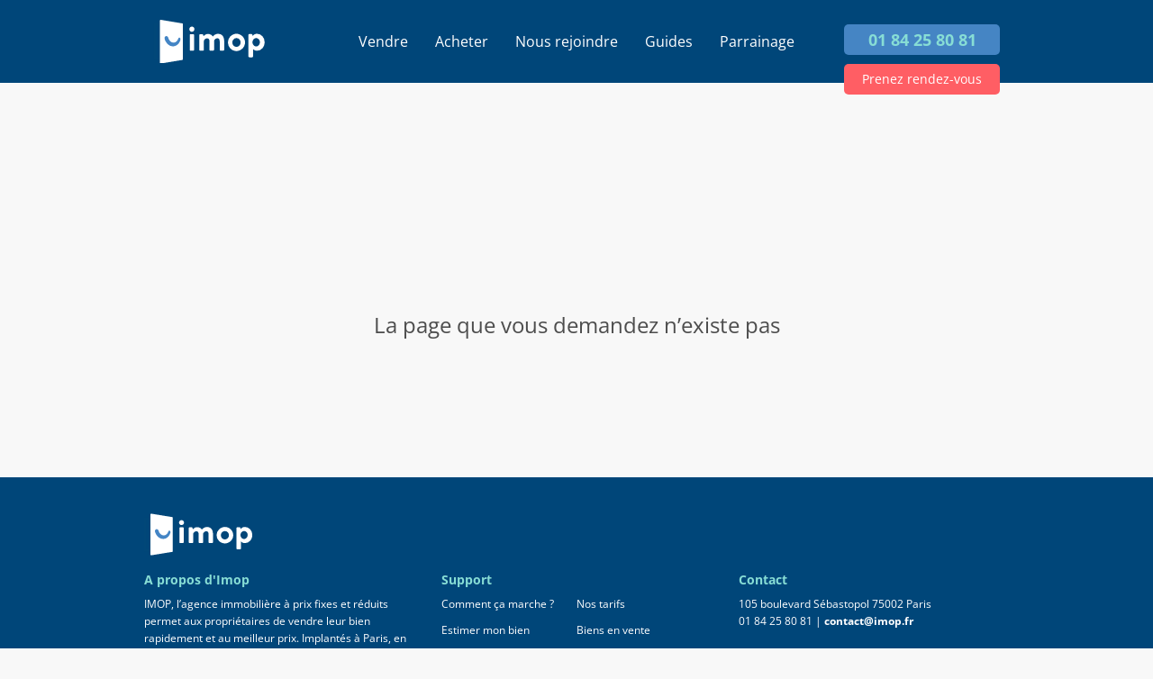

--- FILE ---
content_type: text/html; charset=utf-8
request_url: https://www.imop.fr/annonces/beau-4-pieces-belle-vue-au-calme-et-proche-des-commodites-78170-la-celle-saint-cloud
body_size: 8795
content:
<!DOCTYPE html><html lang="fr"><head><meta charSet="utf-8" data-next-head=""/><meta name="viewport" content="width=device-width, initial-scale=1" data-next-head=""/><title data-next-head="">Imop l&#x27;agence immobilière en ligne</title><meta http-equiv="X-UA-Compatible" content="IE=edge,chrome=1" data-next-head=""/><meta property="og:site_name" content="Imop" data-next-head=""/><meta property="og:type" content="website" data-next-head=""/><meta property="fb:app_id" content="1807997022592854" data-next-head=""/><meta name="og:email" content="contact@imop.fr" data-next-head=""/><meta name="og:phone_number" content="0184258081" data-next-head=""/><meta name="twitter:card" content="summary_large_image" data-next-head=""/><meta name="twitter:site" content="https://www.imop.fr" data-next-head=""/><link rel="icon" type="image/x-icon" href="/favicon.ico" data-next-head=""/><meta name="subject" content="Vente de biens immobiliers" data-next-head=""/><meta name="copyright" content="Imop" data-next-head=""/><meta name="language" content="FR" data-next-head=""/><meta name="revisit-after" content="7 days" data-next-head=""/><link rel="preload" href="/_next/static/css/75beaaac0a19814b.css" as="style"/><link rel="preload" href="/_next/static/css/d95812d264f01510.css" as="style"/><link rel="preload" href="/_next/static/css/3d1473ef3f6ffe98.css" as="style"/><script id="org-ld-json" type="application/ld+json" data-next-head="">{"@context":"https://schema.org","@type":"RealEstateAgent","name":"agence immobilière","description":"Agence immobilière et estimation","url":"https://www.imop.fr","image":"https://images.prismic.io/imopfr/Zu0zhrVsGrYSvnPb_HP.jpg?auto=format,compress&rect=0,613,6720,3024&w=2000&h=900","logo":"https://www.imop.fr/agence-immobiliere.svg","email":"contact@imop.fr","telephone":"+33 1 84 25 80 81","address":{"@type":"PostalAddress","streetAddress":"105 Bd de Sébastopol","postalCode":"75002","addressLocality":"Paris","addressCountry":"FR"},"sameAs":["https://www.facebook.com/profile.php?id=100085872612009","https://www.linkedin.com/company/imop-immobilier/"],"founder":[{"@type":"Person","name":"Damien David","sameAs":["https://www.linkedin.com/in/damien-david-5b1a02b5/"]},{"@type":"Person","name":"Laurent Sabouret","sameAs":["https://www.linkedin.com/in/laurent-sabouret-4baa24/"]}],"aggregateRating":{"@type":"AggregateRating","ratingValue":"4.8","reviewCount":"222"}}</script><link rel="stylesheet" href="/_next/static/css/75beaaac0a19814b.css" data-n-g=""/><link rel="stylesheet" href="/_next/static/css/d95812d264f01510.css" data-n-p=""/><link rel="stylesheet" href="/_next/static/css/3d1473ef3f6ffe98.css" data-n-p=""/><noscript data-n-css=""></noscript><script defer="" noModule="" src="/_next/static/chunks/polyfills-42372ed130431b0a.js"></script><script src="/_next/static/chunks/webpack-75ecbc94fac9fb4e.js" defer=""></script><script src="/_next/static/chunks/framework-a949448edc7975d6.js" defer=""></script><script src="/_next/static/chunks/main-03f5f7866f878b72.js" defer=""></script><script src="/_next/static/chunks/pages/_app-3261008007d11711.js" defer=""></script><script src="/_next/static/chunks/7d0bf13e-78b59d8d47881bfd.js" defer=""></script><script src="/_next/static/chunks/2962-7059b6b00887d7fe.js" defer=""></script><script src="/_next/static/chunks/8976-3d4a541039276200.js" defer=""></script><script src="/_next/static/chunks/1577-f6e7556065448952.js" defer=""></script><script src="/_next/static/chunks/pages/annonces/%5Bid%5D-e3b361e9fbe74a90.js" defer=""></script><script src="/_next/static/NwVUaaBTMs0fj9qYbo3S-/_buildManifest.js" defer=""></script><script src="/_next/static/NwVUaaBTMs0fj9qYbo3S-/_ssgManifest.js" defer=""></script><style id="__jsx-33c3e41dd4236c90">.page-not-found.jsx-33c3e41dd4236c90{margin:250px auto 150px;width:-webkit-fit-content;width:-moz-fit-content;width:fit-content;font-size:1.7em}</style><style id="__jsx-3fbc89f110f75d4e">.footer-agencies summary{color:#87ddd5;font-size:1.4rem;font-weight:700;margin-bottom:1rem;cursor:pointer;list-style:none}.footer-agencies article h4{margin-top:1rem;margin-bottom:.5rem}</style></head><body><link rel="preload" as="image" href="/img/logo-tel.svg"/><div id="__next"><div id="_the-container" class="_the-container    "><svg style="display:none"><g id="arrow-right" fill="none" stroke="currentColor" stroke-width="2" stroke-linecap="round" stroke-linejoin="round"><path d="M5 12h14M12 5l7 7-7 7"></path></g><g id="small-arrow-down" fill="none"><path d="M11.3847 2.61531C11.7742 2.22574 11.7742 1.59413 11.3847 1.20456C10.9954 0.815284 10.3643 0.814946 9.97465 1.2038L6 5.16997L2.24284 1.27081C1.83484 0.8474 1.15883 0.841132 0.743059 1.25691C0.332677 1.66729 0.332677 2.33265 0.743059 2.74303L6 7.99997L11.3847 2.61531Z" fill="#FFFFFF"></path></g><g id="valid"><g fill="currentColor"><path d="M13.238 7.887c-.228-.228-.607-.152-.759.076L9.44 11.455l-1.063-1.441c-.151-.229-.531-.305-.759-.153-.228.152-.304.531-.152.76l1.443 1.974c.076.153.229.229.456.229.152 0 .304-.076.456-.229l3.494-4.024c.228-.153.153-.532-.077-.684"></path><path d="M10.429 15.254c-2.734 0-4.937-2.202-4.937-4.937S7.694 5.38 10.429 5.38s4.937 2.203 4.937 4.937-2.203 4.937-4.937 4.937m4.253-9.19a5.972 5.972 0 00-4.253-1.747 5.974 5.974 0 00-4.254 1.747 5.974 5.974 0 00-1.747 4.253 5.97 5.97 0 001.747 4.253 5.982 5.982 0 004.254 1.747 5.976 5.976 0 004.253-1.747 5.97 5.97 0 001.747-4.253 5.974 5.974 0 00-1.747-4.253"></path></g></g></svg><header class="main-header  " id="main-header"><div class="header-inner"><div class="logo"><a class="logo-link" href="/"><div class="logo-svg"><span style="box-sizing:border-box;display:block;overflow:hidden;width:initial;height:initial;background:none;opacity:1;border:0;margin:0;padding:0;position:absolute;top:0;left:0;bottom:0;right:0"><img alt="Agence Immobilière" src="[data-uri]" decoding="async" data-nimg="fill" style="position:absolute;top:0;left:0;bottom:0;right:0;box-sizing:border-box;padding:0;border:none;margin:auto;display:block;width:0;height:0;min-width:100%;max-width:100%;min-height:100%;max-height:100%"/><noscript><img alt="Agence Immobilière" loading="lazy" decoding="async" data-nimg="fill" style="position:absolute;top:0;left:0;bottom:0;right:0;box-sizing:border-box;padding:0;border:none;margin:auto;display:block;width:0;height:0;min-width:100%;max-width:100%;min-height:100%;max-height:100%" sizes="100vw" srcSet="/agence-immobiliere.svg 640w, /agence-immobiliere.svg 750w, /agence-immobiliere.svg 828w, /agence-immobiliere.svg 1080w, /agence-immobiliere.svg 1200w, /agence-immobiliere.svg 1920w, /agence-immobiliere.svg 2048w, /agence-immobiliere.svg 3840w" src="/agence-immobiliere.svg"/></noscript></span></div></a></div><nav role="navigation"><div class="menuToggle"><input type="checkbox" name="toggle"/><label for="toggle"><div></div><div></div><div></div></label><ul class="menu "><li class="menu-item-0"><a class="" href="/estimation-immobiliere">Vendre<span class=""><svg viewBox="0 0 32 32" width="2em" height="2em"><path fill="currentColor" d="M16.5 16 12 20.5l1.527 1.5 5.973-6-5.973-6L12 11.5z"></path></svg></span></a><ul class="submenu "><li class="menu-item-1"><a class="" href="/comment-ca-marche">Comment ça marche ?</a></li><li class="menu-item-1"><a class="" href="/nos-tarifs">Nos tarifs</a></li><li class="menu-item-1"><a class="" href="/estimer-immobilier">Estimer mon bien</a></li></ul></li><li class="menu-item-0"><a class="" href="/annonces/beau-4-pieces-belle-vue-au-calme-et-proche-des-commodites-78170-la-celle-saint-cloud#">Acheter<span class=""><svg viewBox="0 0 32 32" width="2em" height="2em"><path fill="currentColor" d="M16.5 16 12 20.5l1.527 1.5 5.973-6-5.973-6L12 11.5z"></path></svg></span></a><ul class="submenu "><li class="menu-item-1"><a class="" href="/annonces">Biens en vente</a></li><li class="menu-item-1"><a class="" href="/acheter-un-bien">Alerte acheteur</a></li></ul></li><li class="menu-item-0"><a class="" href="/annonces/beau-4-pieces-belle-vue-au-calme-et-proche-des-commodites-78170-la-celle-saint-cloud#">Nous rejoindre<span class=""><svg viewBox="0 0 32 32" width="2em" height="2em"><path fill="currentColor" d="M16.5 16 12 20.5l1.527 1.5 5.973-6-5.973-6L12 11.5z"></path></svg></span></a><ul class="submenu "><li class="menu-item-1"><a class="" href="/devenir-agent-immobilier">Devenir Conseiller</a></li><li class="menu-item-1"><a class="" href="/nos-agents">Notre équipe</a></li></ul></li><li class="menu-item-0"><a class="" href="/annonces/beau-4-pieces-belle-vue-au-calme-et-proche-des-commodites-78170-la-celle-saint-cloud#">Guides<span class=""><svg viewBox="0 0 32 32" width="2em" height="2em"><path fill="currentColor" d="M16.5 16 12 20.5l1.527 1.5 5.973-6-5.973-6L12 11.5z"></path></svg></span></a><ul class="submenu "><li class="menu-item-1"><a class="" href="/blog">Blog</a></li><li class="menu-item-1"><a class="" href="/guide">Guide immo</a></li><li class="menu-item-1"><a class="" href="/faq">FAQ</a></li></ul></li><li class="menu-item-0"><a class="" href="https://www.imop.fr/referral/a/laurent">Parrainage<span class=""><svg viewBox="0 0 32 32" width="2em" height="2em"><path fill="currentColor" d="M16.5 16 12 20.5l1.527 1.5 5.973-6-5.973-6L12 11.5z"></path></svg></span></a></li><div class="menu-mobile-bottom"><a class="btn btn-estimate" href="/estimation-immobiliere">ESTIMER MON BIEN</a><a class="btn tel" href="tel:0184258081">01 84 25 80 81</a></div></ul></div></nav><div class="phone"><a class="btn tel" href="tel:0184258081">01 84 25 80 81</a><a class="btn text" href="/estimation-immobiliere">Prenez rendez-vous</a><div class="picto"><a class="" href="tel:0184258081"><img src="/img/logo-tel.svg" alt=""/></a></div></div></div></header><main class="page-content " id="main"><div class="jsx-33c3e41dd4236c90 page-not-found font-bold">La page que vous demandez n’existe pas</div></main><footer class="jsx-3fbc89f110f75d4e main-footer "><div class="jsx-3fbc89f110f75d4e footer-inner"><a href="#main-header" class="jsx-3fbc89f110f75d4e sr-only">Retour à la navigation principale</a><div class="jsx-3fbc89f110f75d4e logo"><div class="jsx-3fbc89f110f75d4e logo-svg"><span style="box-sizing:border-box;display:block;overflow:hidden;width:initial;height:initial;background:none;opacity:1;border:0;margin:0;padding:0;position:absolute;top:0;left:0;bottom:0;right:0"><img alt="imop" src="[data-uri]" decoding="async" data-nimg="fill" style="position:absolute;top:0;left:0;bottom:0;right:0;box-sizing:border-box;padding:0;border:none;margin:auto;display:block;width:0;height:0;min-width:100%;max-width:100%;min-height:100%;max-height:100%"/><noscript><img alt="imop" loading="lazy" decoding="async" data-nimg="fill" style="position:absolute;top:0;left:0;bottom:0;right:0;box-sizing:border-box;padding:0;border:none;margin:auto;display:block;width:0;height:0;min-width:100%;max-width:100%;min-height:100%;max-height:100%" sizes="100vw" srcSet="/img/imop-logo.svg 640w, /img/imop-logo.svg 750w, /img/imop-logo.svg 828w, /img/imop-logo.svg 1080w, /img/imop-logo.svg 1200w, /img/imop-logo.svg 1920w, /img/imop-logo.svg 2048w, /img/imop-logo.svg 3840w" src="/img/imop-logo.svg"/></noscript></span></div></div><ul class="menu "><li class="menu-item-0"><a class="" href="/estimation-immobiliere">Vendre<span class=""><svg viewBox="0 0 32 32" width="2em" height="2em"><path fill="currentColor" d="M16.5 16 12 20.5l1.527 1.5 5.973-6-5.973-6L12 11.5z"></path></svg></span></a><ul class="submenu "><li class="menu-item-1"><a class="" href="/comment-ca-marche">Comment ça marche ?</a></li><li class="menu-item-1"><a class="" href="/nos-tarifs">Nos tarifs</a></li><li class="menu-item-1"><a class="" href="/estimer-immobilier">Estimer mon bien</a></li></ul></li><li class="menu-item-0"><a class="" href="/annonces/beau-4-pieces-belle-vue-au-calme-et-proche-des-commodites-78170-la-celle-saint-cloud#">Acheter<span class=""><svg viewBox="0 0 32 32" width="2em" height="2em"><path fill="currentColor" d="M16.5 16 12 20.5l1.527 1.5 5.973-6-5.973-6L12 11.5z"></path></svg></span></a><ul class="submenu "><li class="menu-item-1"><a class="" href="/annonces">Biens en vente</a></li><li class="menu-item-1"><a class="" href="/acheter-un-bien">Alerte acheteur</a></li></ul></li><li class="menu-item-0"><a class="" href="/annonces/beau-4-pieces-belle-vue-au-calme-et-proche-des-commodites-78170-la-celle-saint-cloud#">Nous rejoindre<span class=""><svg viewBox="0 0 32 32" width="2em" height="2em"><path fill="currentColor" d="M16.5 16 12 20.5l1.527 1.5 5.973-6-5.973-6L12 11.5z"></path></svg></span></a><ul class="submenu "><li class="menu-item-1"><a class="" href="/devenir-agent-immobilier">Devenir Conseiller</a></li><li class="menu-item-1"><a class="" href="/nos-agents">Notre équipe</a></li></ul></li><li class="menu-item-0"><a class="" href="/annonces/beau-4-pieces-belle-vue-au-calme-et-proche-des-commodites-78170-la-celle-saint-cloud#">Guides<span class=""><svg viewBox="0 0 32 32" width="2em" height="2em"><path fill="currentColor" d="M16.5 16 12 20.5l1.527 1.5 5.973-6-5.973-6L12 11.5z"></path></svg></span></a><ul class="submenu "><li class="menu-item-1"><a class="" href="/blog">Blog</a></li><li class="menu-item-1"><a class="" href="/guide">Guide immo</a></li><li class="menu-item-1"><a class="" href="/faq">FAQ</a></li></ul></li><li class="menu-item-0"><a class="" href="https://www.imop.fr/referral/a/laurent">Parrainage<span class=""><svg viewBox="0 0 32 32" width="2em" height="2em"><path fill="currentColor" d="M16.5 16 12 20.5l1.527 1.5 5.973-6-5.973-6L12 11.5z"></path></svg></span></a></li></ul><div class="jsx-3fbc89f110f75d4e footer-line"><div class="jsx-3fbc89f110f75d4e about"><span class="jsx-3fbc89f110f75d4e h4">A propos d&#x27;Imop</span><p class="jsx-3fbc89f110f75d4e">IMOP, l’agence immobilière à prix fixes et réduits permet aux propriétaires de vendre leur bien rapidement et au meilleur prix. Implantés à Paris, en région parisienne et dans de nombreuses villes, nos conseillers possèdent une forte expertise locale et utilisent les derniers outils digitaux afin d’assurer la réussite de votre projet.</p></div><div class="jsx-3fbc89f110f75d4e support"><span class="jsx-3fbc89f110f75d4e h4">Support</span><ul class="jsx-3fbc89f110f75d4e footer-links"><li class="jsx-3fbc89f110f75d4e"><a rel="nofollow" href="/comment-ca-marche">Comment ça marche ?</a></li><li class="jsx-3fbc89f110f75d4e"><a rel="nofollow" href="/nos-tarifs">Nos tarifs</a></li><li class="jsx-3fbc89f110f75d4e"><a rel="nofollow" href="/estimer-immobilier">Estimer mon bien</a></li><li class="jsx-3fbc89f110f75d4e"><a rel="nofollow" href="/annonces">Biens en vente</a></li><li class="jsx-3fbc89f110f75d4e"><a rel="nofollow" href="/acheter-un-bien">Alerte acheteur</a></li><li class="jsx-3fbc89f110f75d4e"><a rel="nofollow" href="/devenir-agent-immobilier">Devenir Conseiller</a></li><li class="jsx-3fbc89f110f75d4e"><a rel="nofollow" href="/nos-agents">Notre équipe</a></li><li class="jsx-3fbc89f110f75d4e"><a rel="nofollow" href="/blog">Blog</a></li><li class="jsx-3fbc89f110f75d4e"><a rel="nofollow" href="/guide">Guide immo</a></li><li class="jsx-3fbc89f110f75d4e"><a rel="nofollow" href="/faq">FAQ</a></li><li class="jsx-3fbc89f110f75d4e"><a rel="nofollow" href="https://www.imop.fr/referral/a/laurent">Parrainage</a></li></ul></div><div class="jsx-3fbc89f110f75d4e contact"><span class="jsx-3fbc89f110f75d4e h4">Contact</span><p class="jsx-3fbc89f110f75d4e">105 boulevard Sébastopol 75002 Paris<br class="jsx-3fbc89f110f75d4e"/>01 84 25 80 81 |<!-- --> <a href="mailto:contact@imop.fr" class="jsx-3fbc89f110f75d4e mailto">contact@imop.fr</a></p><p class="jsx-3fbc89f110f75d4e site">www.imop.fr</p><ul class="jsx-3fbc89f110f75d4e footer-socials"><li class="jsx-3fbc89f110f75d4e"><a rel="noreferrer nofollow" target="_blank" href="https://www.instagram.com/imop_fr/" class="jsx-3fbc89f110f75d4e"><svg viewBox="0 0 16 16" xmlns="http://www.w3.org/2000/svg" fill-rule="evenodd" clip-rule="evenodd" stroke-linejoin="round" stroke-miterlimit="1.414" class="jsx-3fbc89f110f75d4e"><title class="jsx-3fbc89f110f75d4e">Instagram</title><path d="M8 0C5.827 0 5.555.01 4.702.048 3.85.088 3.27.222 2.76.42c-.526.204-.973.478-1.417.923-.445.444-.72.89-.923 1.417-.198.51-.333 1.09-.372 1.942C.008 5.555 0 5.827 0 8s.01 2.445.048 3.298c.04.852.174 1.433.372 1.942.204.526.478.973.923 1.417.444.445.89.72 1.417.923.51.198 1.09.333 1.942.372.853.04 1.125.048 3.298.048s2.445-.01 3.298-.048c.852-.04 1.433-.174 1.942-.372.526-.204.973-.478 1.417-.923.445-.444.72-.89.923-1.417.198-.51.333-1.09.372-1.942.04-.853.048-1.125.048-3.298s-.01-2.445-.048-3.298c-.04-.852-.174-1.433-.372-1.942-.204-.526-.478-.973-.923-1.417-.444-.445-.89-.72-1.417-.923-.51-.198-1.09-.333-1.942-.372C10.445.008 10.173 0 8 0zm0 1.44c2.136 0 2.39.01 3.233.048.78.036 1.203.166 1.485.276.374.145.64.318.92.598.28.28.453.546.598.92.11.282.24.705.276 1.485.038.844.047 1.097.047 3.233s-.01 2.39-.05 3.233c-.04.78-.17 1.203-.28 1.485-.15.374-.32.64-.6.92-.28.28-.55.453-.92.598-.28.11-.71.24-1.49.276-.85.038-1.1.047-3.24.047s-2.39-.01-3.24-.05c-.78-.04-1.21-.17-1.49-.28-.38-.15-.64-.32-.92-.6-.28-.28-.46-.55-.6-.92-.11-.28-.24-.71-.28-1.49-.03-.84-.04-1.1-.04-3.23s.01-2.39.04-3.24c.04-.78.17-1.21.28-1.49.14-.38.32-.64.6-.92.28-.28.54-.46.92-.6.28-.11.7-.24 1.48-.28.85-.03 1.1-.04 3.24-.04zm0 2.452c-2.27 0-4.108 1.84-4.108 4.108 0 2.27 1.84 4.108 4.108 4.108 2.27 0 4.108-1.84 4.108-4.108 0-2.27-1.84-4.108-4.108-4.108zm0 6.775c-1.473 0-2.667-1.194-2.667-2.667 0-1.473 1.194-2.667 2.667-2.667 1.473 0 2.667 1.194 2.667 2.667 0 1.473-1.194 2.667-2.667 2.667zm5.23-6.937c0 .53-.43.96-.96.96s-.96-.43-.96-.96.43-.96.96-.96.96.43.96.96z" fill="currentColor" class="jsx-3fbc89f110f75d4e"></path></svg></a></li><li class="jsx-3fbc89f110f75d4e"><a rel="noreferrer nofollow" target="_blank" href="https://www.facebook.com/imop.fr" class="jsx-3fbc89f110f75d4e"><svg viewBox="0 0 16 16" xmlns="http://www.w3.org/2000/svg" fill-rule="evenodd" clip-rule="evenodd" stroke-linejoin="round" stroke-miterlimit="1.414" class="jsx-3fbc89f110f75d4e"><title class="jsx-3fbc89f110f75d4e">Facebook</title><path d="M15.117 0H.883C.395 0 0 .395 0 .883v14.234c0 .488.395.883.883.883h7.663V9.804H6.46V7.39h2.086V5.607c0-2.066 1.262-3.19 3.106-3.19.883 0 1.642.064 1.863.094v2.16h-1.28c-1 0-1.195.48-1.195 1.18v1.54h2.39l-.31 2.42h-2.08V16h4.077c.488 0 .883-.395.883-.883V.883C16 .395 15.605 0 15.117 0" fill-rule="nonzero" fill="currentColor" class="jsx-3fbc89f110f75d4e"></path></svg></a></li><li class="jsx-3fbc89f110f75d4e"><a rel="noreferrer nofollow" target="_blank" href="https://twitter.com/FrImop" class="jsx-3fbc89f110f75d4e"><svg viewBox="0 0 16 16" xmlns="http://www.w3.org/2000/svg" fill-rule="evenodd" clip-rule="evenodd" stroke-linejoin="round" stroke-miterlimit="1.414" class="jsx-3fbc89f110f75d4e"><title class="jsx-3fbc89f110f75d4e">Twitter</title><path d="M16 3.038c-.59.26-1.22.437-1.885.517.677-.407 1.198-1.05 1.443-1.816-.634.37-1.337.64-2.085.79-.598-.64-1.45-1.04-2.396-1.04-1.812 0-3.282 1.47-3.282 3.28 0 .26.03.51.085.75-2.728-.13-5.147-1.44-6.766-3.42C.83 2.58.67 3.14.67 3.75c0 1.14.58 2.143 1.46 2.732-.538-.017-1.045-.165-1.487-.41v.04c0 1.59 1.13 2.918 2.633 3.22-.276.074-.566.114-.865.114-.21 0-.41-.02-.61-.058.42 1.304 1.63 2.253 3.07 2.28-1.12.88-2.54 1.404-4.07 1.404-.26 0-.52-.015-.78-.045 1.46.93 3.18 1.474 5.04 1.474 6.04 0 9.34-5 9.34-9.33 0-.14 0-.28-.01-.42.64-.46 1.2-1.04 1.64-1.7z" fill-rule="nonzero" fill="currentColor" class="jsx-3fbc89f110f75d4e"></path></svg></a></li><li class="jsx-3fbc89f110f75d4e"><a rel="noreferrer nofollow" target="_blank" href="https://www.linkedin.com/company/imop-immobilier" class="jsx-3fbc89f110f75d4e"><svg xmlns="http://www.w3.org/2000/svg" xmlns:xlink="http://www.w3.org/1999/xlink" viewBox="0 0 20 20" class="jsx-3fbc89f110f75d4e"><title class="jsx-3fbc89f110f75d4e">LinkedIn</title><defs class="jsx-3fbc89f110f75d4e"><path id="li_SVGID_1_" d="M0 0h20.239v20.177H0z" class="jsx-3fbc89f110f75d4e"></path></defs><clipPath id="li_SVGID_2_" class="jsx-3fbc89f110f75d4e"><use xlink:href="#li_SVGID_1_" overflow="visible" class="jsx-3fbc89f110f75d4e"></use></clipPath><path clip-path="url(#li_SVGID_2_)" fill="currentColor" d="M2.459 0a2.46 2.46 0 10.001 4.92A2.46 2.46 0 002.46 0M.379 6.673h4.157v13.504H.379zM15.693 6.378c-2.097 0-3.466.855-4.359 1.95V6.673H7.177v13.504h4.157V13.4c.052-1.128.416-3.383 2.494-3.383 2.549 0 2.217 3.371 2.217 3.371l-.038 6.789h4.231v-8.276s.185-5.523-4.545-5.523" class="jsx-3fbc89f110f75d4e"></path></svg></a></li></ul></div></div><div style="margin-bottom:2rem" class="jsx-3fbc89f110f75d4e footer-agencies"><div class="jsx-3fbc89f110f75d4e support"><span class="jsx-3fbc89f110f75d4e h4">Nos guides</span><ul class="jsx-3fbc89f110f75d4e menu-agencies"><li class="jsx-3fbc89f110f75d4e footer-agency-self"><a class="footer-agency-link" href="/guide/calcul-m2">Calcul m2</a></li><li class="jsx-3fbc89f110f75d4e footer-agency-self"><a class="footer-agency-link" href="/guide/dpe-diagnostic-immobilier-performance-energetique">Diagnostic de performance énergétique</a></li><li class="jsx-3fbc89f110f75d4e footer-agency-self"><a class="footer-agency-link" href="/guide/frais-agence-immobiliere">Frais d&#x27;agence immobilière</a></li><li class="jsx-3fbc89f110f75d4e footer-agency-self"><a class="footer-agency-link" href="/guide/le-mandat-de-vente">Mandat de vente</a></li><li class="jsx-3fbc89f110f75d4e footer-agency-self"><a class="footer-agency-link" href="/guide/les-frais-de-notaires">Frais de notaire</a></li><li class="jsx-3fbc89f110f75d4e footer-agency-self"><a class="footer-agency-link" href="/guide/la-plus-value-immobiliere">Plus value immobilière</a></li><li class="jsx-3fbc89f110f75d4e footer-agency-self"><a class="footer-agency-link" href="/guide/promesse-de-vente-et-compromis-de-vente">Compromis de vente</a></li><li class="jsx-3fbc89f110f75d4e footer-agency-self"><a class="footer-agency-link" href="/guide/signature-acte-de-vente">Acte de vente</a></li><li class="jsx-3fbc89f110f75d4e footer-agency-self"><a class="footer-agency-link" href="/guide/investissement-locatif">Investissement locatif</a></li><li class="jsx-3fbc89f110f75d4e footer-agency-self"><a class="footer-agency-link" href="/guide/sci">Sci</a></li></ul></div></div><div class="jsx-3fbc89f110f75d4e footer-agencies"><details class="jsx-3fbc89f110f75d4e"><summary class="jsx-3fbc89f110f75d4e">Toutes nos agences +</summary><article class="jsx-3fbc89f110f75d4e"><div class="jsx-3fbc89f110f75d4e"><span class="jsx-3fbc89f110f75d4e h4">Paris</span><ul class="jsx-3fbc89f110f75d4e menu-agencies"><li class="jsx-3fbc89f110f75d4e footer-agency-self"><a class="footer-agency-link" href="/agences/agence-immobiliere-paris">Agence immobilière Paris</a></li><li class="jsx-3fbc89f110f75d4e footer-agency-self"><a class="footer-agency-link" href="/agences/agence-immobiliere-paris-1">Agence immobilière Paris 1</a></li><li class="jsx-3fbc89f110f75d4e footer-agency-self"><a class="footer-agency-link" href="/agences/agence-immobiliere-paris-2">Agence immobilière Paris 2</a></li><li class="jsx-3fbc89f110f75d4e footer-agency-self"><a class="footer-agency-link" href="/agences/agence-immobiliere-paris-3">Agence immobilière Paris 3</a></li><li class="jsx-3fbc89f110f75d4e footer-agency-self"><a class="footer-agency-link" href="/agences/agence-immobiliere-paris-4">Agence immobilière Paris 4</a></li><li class="jsx-3fbc89f110f75d4e footer-agency-self"><a class="footer-agency-link" href="/agences/agence-immobiliere-paris-5">Agence immobilière Paris 5</a></li><li class="jsx-3fbc89f110f75d4e footer-agency-self"><a class="footer-agency-link" href="/agences/agence-immobiliere-paris-6">Agence immobilière Paris 6</a></li><li class="jsx-3fbc89f110f75d4e footer-agency-self"><a class="footer-agency-link" href="/agences/agence-immobiliere-paris-7">Agence immobilière Paris 7</a></li><li class="jsx-3fbc89f110f75d4e footer-agency-self"><a class="footer-agency-link" href="/agences/agence-immobiliere-paris-8">Agence immobilière Paris 8</a></li><li class="jsx-3fbc89f110f75d4e footer-agency-self"><a class="footer-agency-link" href="/agences/agence-immobiliere-paris-9">Agence immobilière Paris 9</a></li><li class="jsx-3fbc89f110f75d4e footer-agency-self"><a class="footer-agency-link" href="/agences/agence-immobiliere-paris-10">Agence immobilière Paris 10</a></li><li class="jsx-3fbc89f110f75d4e footer-agency-self"><a class="footer-agency-link" href="/agences/agence-immobiliere-paris-11">Agence immobilière Paris 11</a></li><li class="jsx-3fbc89f110f75d4e footer-agency-self"><a class="footer-agency-link" href="/agences/agence-immobiliere-paris-12">Agence immobilière Paris 12</a></li><li class="jsx-3fbc89f110f75d4e footer-agency-self"><a class="footer-agency-link" href="/agences/agence-immobiliere-paris-13">Agence immobilière Paris 13</a></li><li class="jsx-3fbc89f110f75d4e footer-agency-self"><a class="footer-agency-link" href="/agences/agence-immobiliere-paris-14">Agence immobilière Paris 14</a></li><li class="jsx-3fbc89f110f75d4e footer-agency-self"><a class="footer-agency-link" href="/agences/agence-immobiliere-paris-15">Agence immobilière Paris 15</a></li><li class="jsx-3fbc89f110f75d4e footer-agency-self"><a class="footer-agency-link" href="/agences/agence-immobiliere-paris-16">Agence immobilière Paris 16</a></li><li class="jsx-3fbc89f110f75d4e footer-agency-self"><a class="footer-agency-link" href="/agences/agence-immobiliere-paris-17">Agence immobilière Paris 17</a></li><li class="jsx-3fbc89f110f75d4e footer-agency-self"><a class="footer-agency-link" href="/agences/agence-immobiliere-paris-18">Agence immobilière Paris 18</a></li><li class="jsx-3fbc89f110f75d4e footer-agency-self"><a class="footer-agency-link" href="/agences/agence-immobiliere-paris-19">Agence immobilière Paris 19</a></li><li class="jsx-3fbc89f110f75d4e footer-agency-self"><a class="footer-agency-link" href="/agences/agence-immobiliere-paris-20">Agence immobilière Paris 20</a></li></ul></div><div class="jsx-3fbc89f110f75d4e"><span class="jsx-3fbc89f110f75d4e h4">Region parisienne</span><ul class="jsx-3fbc89f110f75d4e menu-agencies"><li class="jsx-3fbc89f110f75d4e footer-agency-self"><a class="footer-agency-link" href="/agences/agence-immobiliere-argenteuil">Agence immobilière Argenteuil</a></li><li class="jsx-3fbc89f110f75d4e footer-agency-self"><a class="footer-agency-link" href="/agences/agence-immobiliere-aubervilliers">Agence immobilière Aubervilliers</a></li><li class="jsx-3fbc89f110f75d4e footer-agency-self"><a class="footer-agency-link" href="/agences/agence-immobiliere-boulogne-billancourt">Agence immobilière Boulogne-Billancourt</a></li><li class="jsx-3fbc89f110f75d4e footer-agency-self"><a class="footer-agency-link" href="/agences/agence-immobiliere-courbevoie">Agence immobilière Courbevoie</a></li><li class="jsx-3fbc89f110f75d4e footer-agency-self"><a class="footer-agency-link" href="/agences/agence-immobiliere-issy-les-moulineaux">Agence immobilière Issy-les-Moulineaux</a></li><li class="jsx-3fbc89f110f75d4e footer-agency-self"><a class="footer-agency-link" href="/agences/agence-immobiliere-ivry-sur-seine">Agence immobilière Ivry-sur-Seine</a></li><li class="jsx-3fbc89f110f75d4e footer-agency-self"><a class="footer-agency-link" href="/agences/agence-immobiliere-maisons-alfort">Agence immobilière Maisons-Alfort</a></li><li class="jsx-3fbc89f110f75d4e footer-agency-self"><a class="footer-agency-link" href="/agences/agence-immobiliere-malakoff">Agence immobilière Malakoff</a></li><li class="jsx-3fbc89f110f75d4e footer-agency-self"><a class="footer-agency-link" href="/agences/agence-immobiliere-montreuil1">Agence immobilière Montreuil</a></li><li class="jsx-3fbc89f110f75d4e footer-agency-self"><a class="footer-agency-link" href="/agences/agence-immobiliere-montrouge">Agence immobilière Montrouge</a></li><li class="jsx-3fbc89f110f75d4e footer-agency-self"><a class="footer-agency-link" href="/agences/agence-immobiliere-palaiseau">Agence immobilière Palaiseau</a></li><li class="jsx-3fbc89f110f75d4e footer-agency-self"><a class="footer-agency-link" href="/agences/agence-immobiliere-puteaux">Agence immobilière Puteaux</a></li><li class="jsx-3fbc89f110f75d4e footer-agency-self"><a class="footer-agency-link" href="/agences/agence-immobiliere-saint-ouen">Agence immobilière Saint-Ouen</a></li><li class="jsx-3fbc89f110f75d4e footer-agency-self"><a class="footer-agency-link" href="/agences/agence-immobiliere-vanves">Agence immobilière Vanves</a></li><li class="jsx-3fbc89f110f75d4e footer-agency-self"><a class="footer-agency-link" href="/agences/agence-immobiliere-vincennes">Agence immobilière Vincennes</a></li></ul></div><div class="jsx-3fbc89f110f75d4e"><span class="jsx-3fbc89f110f75d4e h4">Province</span><ul class="jsx-3fbc89f110f75d4e menu-agencies"><li class="jsx-3fbc89f110f75d4e footer-agency-self"><a class="footer-agency-link" href="/agences/agence-immobiliere-bordeaux">Agence immobilière Bordeaux</a></li><li class="jsx-3fbc89f110f75d4e footer-agency-self"><a class="footer-agency-link" href="/agences/agence-immobiliere-lille">Agence immobilière Lille</a></li><li class="jsx-3fbc89f110f75d4e footer-agency-self"><a class="footer-agency-link" href="/agences/agence-immobiliere-lyon">Agence immobilière Lyon</a></li><li class="jsx-3fbc89f110f75d4e footer-agency-self"><a class="footer-agency-link" href="/agences/agence-immobiliere-marseille-2025">Agence immobilière Marseille</a></li><li class="jsx-3fbc89f110f75d4e footer-agency-self"><a class="footer-agency-link" href="/agences/agence-immobiliere-montpellier">Agence immobilière Montpellier</a></li><li class="jsx-3fbc89f110f75d4e footer-agency-self"><a class="footer-agency-link" href="/agences/agence-immobiliere-nancy">Agence immobilière Nancy</a></li><li class="jsx-3fbc89f110f75d4e footer-agency-self"><a class="footer-agency-link" href="/agences/agence-immobiliere-nice">Agence immobilière Nice</a></li><li class="jsx-3fbc89f110f75d4e footer-agency-self"><a class="footer-agency-link" href="/agences/agence-immobiliere-strasbourg">Agence immobilière Strasbourg</a></li><li class="jsx-3fbc89f110f75d4e footer-agency-self"><a class="footer-agency-link" href="/agences/agence-immobiliere-toulon">Agence immobilière Toulon</a></li><li class="jsx-3fbc89f110f75d4e footer-agency-self"><a class="footer-agency-link" href="/agences/agence-immobiliere-toulouse">Agence immobilière Toulouse</a></li><li class="jsx-3fbc89f110f75d4e footer-agency-self"><a class="footer-agency-link" href="/agences/agence-immobiliere-annecy">Agence immobilière Annecy</a></li></ul></div><div class="jsx-3fbc89f110f75d4e"><span class="jsx-3fbc89f110f75d4e h4">Villes et agglomérations</span><ul class="jsx-3fbc89f110f75d4e menu-agencies"></ul></div><div class="jsx-3fbc89f110f75d4e"><span class="jsx-3fbc89f110f75d4e h4">Régions</span><ul class="jsx-3fbc89f110f75d4e menu-agencies"></ul></div></article></details></div><div class="jsx-3fbc89f110f75d4e footer-legals"><p class="jsx-3fbc89f110f75d4e">Imop <!-- -->2025<!-- --> © Tous droits réservés</p><a href="/mentions-legales">Mentions légales</a><a class="mention-legale-link" href="/protection-des-donnees-personnelles">Politique de confidentialité</a></div></div></footer></div></div><script id="__NEXT_DATA__" type="application/json">{"props":{"pageProps":{"menu":[{"label":"Vendre","order":2,"footerMenu":true,"topMenu":true,"url":"/estimation-immobiliere","nofollow":false,"subMenu":[{"subLabel":"Comment ça marche ?","subUrl":"/comment-ca-marche","label":"Comment ça marche ?","url":"/comment-ca-marche"},{"subLabel":"Nos tarifs","subUrl":"/nos-tarifs","label":"Nos tarifs","url":"/nos-tarifs"},{"subLabel":"Estimer mon bien","subUrl":"/estimer-immobilier","label":"Estimer mon bien","url":"/estimer-immobilier"}]},{"label":"Acheter","order":3,"footerMenu":true,"topMenu":true,"url":"#","nofollow":null,"subMenu":[{"subLabel":"Biens en vente","subUrl":"/annonces","label":"Biens en vente","url":"/annonces"},{"subLabel":"Alerte acheteur","subUrl":"/acheter-un-bien","label":"Alerte acheteur","url":"/acheter-un-bien"}]},{"label":"Nous rejoindre","order":4,"footerMenu":true,"topMenu":true,"url":"#","nofollow":false,"subMenu":[{"subLabel":"Devenir Conseiller","subUrl":"/devenir-agent-immobilier","label":"Devenir Conseiller","url":"/devenir-agent-immobilier"},{"subLabel":"Notre équipe","subUrl":"/nos-agents","label":"Notre équipe","url":"/nos-agents"}]},{"label":"Guides","order":4,"footerMenu":true,"topMenu":true,"url":"#","nofollow":null,"subMenu":[{"subLabel":"Blog","subUrl":"/blog","label":"Blog","url":"/blog"},{"subLabel":"Guide immo","subUrl":"/guide","label":"Guide immo","url":"/guide"},{"subLabel":"FAQ","subUrl":"/faq","label":"FAQ","url":"/faq"}]},{"label":"Parrainage","order":9,"footerMenu":true,"topMenu":true,"url":"https://www.imop.fr/referral/a/laurent","nofollow":true,"subMenu":[]},{"label":"Imop Prestige","order":13,"footerMenu":false,"topMenu":false,"url":"https://www.imop.fr/prestige","nofollow":true,"subMenu":[]}],"agencies":[{"name":"Paris","id":"agence-immobiliere-paris","order":null,"region":"Paris","displayInFooter":true},{"name":"Argenteuil","id":"agence-immobiliere-argenteuil","order":1,"region":"Region parisienne","displayInFooter":true},{"name":"Bordeaux","id":"agence-immobiliere-bordeaux","order":1,"region":"Province","displayInFooter":true},{"name":"Paris 1","id":"agence-immobiliere-paris-1","order":2,"region":"Paris","displayInFooter":true},{"name":"Dijon","id":"agence-immobiliere-dijon","order":2,"region":"Province","displayInFooter":false},{"name":"Paris 2","id":"agence-immobiliere-paris-2","order":3,"region":"Paris","displayInFooter":true},{"name":"Lille","id":"agence-immobiliere-lille","order":3,"region":"Province","displayInFooter":true},{"name":"Paris 3","id":"agence-immobiliere-paris-3","order":4,"region":"Paris","displayInFooter":true},{"name":"Lyon","id":"agence-immobiliere-lyon","order":4,"region":"Province","displayInFooter":true},{"name":"Paris 4","id":"agence-immobiliere-paris-4","order":5,"region":"Paris","displayInFooter":true},{"name":"Marseille","id":"agence-immobiliere-marseille-2025","order":5,"region":"Province","displayInFooter":true},{"name":"Paris 5","id":"agence-immobiliere-paris-5","order":6,"region":"Paris","displayInFooter":true},{"name":"Montpellier","id":"agence-immobiliere-montpellier","order":6,"region":"Province","displayInFooter":true},{"name":"Paris 6","id":"agence-immobiliere-paris-6","order":7,"region":"Paris","displayInFooter":true},{"name":"Nantes","id":"agence-immobiliere-nantes","order":7,"region":"Province","displayInFooter":false},{"name":"Nancy","id":"agence-immobiliere-nancy","order":7,"region":"Province","displayInFooter":true},{"name":"Paris 7","id":"agence-immobiliere-paris-7","order":8,"region":"Paris","displayInFooter":true},{"name":"Nice","id":"agence-immobiliere-nice","order":8,"region":"Province","displayInFooter":true},{"name":"Paris 8","id":"agence-immobiliere-paris-8","order":9,"region":"Paris","displayInFooter":true},{"name":"Orléans","id":"agence-immobiliere-orleans","order":9,"region":"Province","displayInFooter":false},{"name":"Paris 9","id":"agence-immobiliere-paris-9","order":10,"region":"Paris","displayInFooter":true},{"name":"Rennes","id":"agence-immobiliere-rennes","order":10,"region":"Province","displayInFooter":false},{"name":"Paris 10","id":"agence-immobiliere-paris-10","order":11,"region":"Paris","displayInFooter":true},{"name":"Strasbourg","id":"agence-immobiliere-strasbourg","order":11,"region":"Province","displayInFooter":true},{"name":"Paris 11","id":"agence-immobiliere-paris-11","order":12,"region":"Paris","displayInFooter":true},{"name":"Toulon","id":"agence-immobiliere-toulon","order":12,"region":"Province","displayInFooter":true},{"name":"Paris 12","id":"agence-immobiliere-paris-12","order":13,"region":"Paris","displayInFooter":true},{"name":"Pessac","id":"agence-immobiliere-pessac","order":13,"region":"Province","displayInFooter":false},{"name":"Blagnac","id":"agence-immobiliere-blagnac","order":13,"region":"Villes et agglomérations","displayInFooter":false},{"name":"Mérignac","id":"agence-immobiliere-merignac","order":13,"region":"Province","displayInFooter":false},{"name":"Vénissieux","id":"agence-immobiliere-venissieux","order":13,"region":"Province","displayInFooter":false},{"name":"Toulouse","id":"agence-immobiliere-toulouse","order":13,"region":"Province","displayInFooter":true},{"name":"Sainte-Foy-lès-Lyon","id":"agence-immobiliere-sainte-foy-les-lyon","order":13,"region":"Province","displayInFooter":false},{"name":"Villeurbanne","id":"agence-immobiliere-villeurbanne","order":13,"region":"Province","displayInFooter":false},{"name":"Île-de-France","id":"agence-immobiliere-ile-de-france","order":13,"region":"Régions","displayInFooter":false},{"name":"Eysines","id":"agence-immobiliere-eysines","order":13,"region":"Villes et agglomérations","displayInFooter":false},{"name":"Bassens","id":"agence-immobiliere-bassens","order":13,"region":"Villes et agglomérations","displayInFooter":false},{"name":"Saint-Fons","id":"agence-immobiliere-saint-fons","order":13,"region":"Villes et agglomérations","displayInFooter":false},{"name":"Le Bouscat","id":"agence-immobiliere-le-bouscat","order":13,"region":"Villes et agglomérations","displayInFooter":false},{"name":"Bourgogne-Franche-Comté","id":"agence-immobiliere-bourgogne-franche-comte","order":13,"region":"Régions","displayInFooter":false},{"name":"Provence-Alpes-Côte d'Azur","id":"agence-immobiliere-provence-alpes-cote-dazur","order":13,"region":"Régions","displayInFooter":false},{"name":"Saint-Orens-de-Gameville","id":"agence-immobiliere-saint-orens-de-gameville","order":13,"region":"Villes et agglomérations","displayInFooter":false},{"name":"Illkirch-Graffenstaden","id":"agence-immobiliere-illkirch-graffenstaden","order":13,"region":"Villes et agglomérations","displayInFooter":false},{"name":"Blanquefort","id":"agence-immobiliere-blanquefort","order":13,"region":"Villes et agglomérations","displayInFooter":false},{"name":"Portet-sur-Garonne","id":"agence-immobiliere-portet-sur-garonne","order":13,"region":"Villes et agglomérations","displayInFooter":false},{"name":"Ramonville-Saint-Agne","id":"agence-immobiliere-ramonville-saint-agne","order":13,"region":"Villes et agglomérations","displayInFooter":false},{"name":"L'union","id":"agence-immobiliere-lunion","order":13,"region":"Villes et agglomérations","displayInFooter":false},{"name":"Occitanie","id":"agence-immobiliere-occitanie","order":13,"region":"Régions","displayInFooter":false},{"name":"Corse","id":"agence-immobiliere-corse","order":13,"region":"Régions","displayInFooter":false},{"name":"Francheville","id":"agence-immobiliere-francheville","order":13,"region":"Villes et agglomérations","displayInFooter":false},{"name":"Schiltigheim","id":"agence-immobiliere-schiltigheim","order":13,"region":"Villes et agglomérations","displayInFooter":false},{"name":"Lingolsheim","id":"agence-immobiliere-lingolscheim","order":13,"region":"Villes et agglomérations","displayInFooter":false},{"name":"Bègles","id":"agence-immobiliere-begles","order":13,"region":"Villes et agglomérations","displayInFooter":false},{"name":"Ostwald","id":"agence-immobiliere-ostwald1","order":13,"region":"Villes et agglomérations","displayInFooter":false},{"name":"Cénon","id":"agence-immobiliere-cenon","order":13,"region":"Villes et agglomérations","displayInFooter":false},{"name":"Bron","id":"agence-immobiliere-bron","order":13,"region":"Villes et agglomérations","displayInFooter":false},{"name":"Colomiers","id":"agence-immobiliere-colomiers","order":13,"region":"Villes et agglomérations","displayInFooter":false},{"name":"Talence","id":"agence-immobiliere-talence","order":13,"region":"Villes et agglomérations","displayInFooter":false},{"name":"Écully","id":"agence-immobiliere-ecully","order":13,"region":"Villes et agglomérations","displayInFooter":false},{"name":"Balma","id":"agence-immobiliere-balma","order":13,"region":"Villes et agglomérations","displayInFooter":false},{"name":"Caluire-et-Cuire","id":"agence-immobiliere-caluire-et-cuire","order":13,"region":"Villes et agglomérations","displayInFooter":false},{"name":"Lormont","id":"agence-immobiliere-lormont","order":13,"region":"Villes et agglomérations","displayInFooter":false},{"name":"Eschau","id":"agence-immobiliere-eschau","order":13,"region":"Villes et agglomérations","displayInFooter":false},{"name":"Tassin-la-Demi-Lune","id":"agence-immobiliere-tassin-la-demi-lune","order":13,"region":"Villes et agglomérations","displayInFooter":false},{"name":"Tournefeuille","id":"agence-immobiliere-tournefeuille","order":13,"region":"Villes et agglomérations","displayInFooter":false},{"name":"Aucamville","id":"agence-immobiliere-aucamville","order":13,"region":"Villes et agglomérations","displayInFooter":false},{"name":"Bischheim","id":"agence-immobiliere-bischheim","order":13,"region":"Villes et agglomérations","displayInFooter":false},{"name":"Auvergne-Rhône-Alpes","id":"agence-immobiliere-auvergne-rhone-alpes","order":13,"region":"Régions","displayInFooter":false},{"name":"Nouvelle-Aquitaine","id":"agence-immobiliere-nouvelle-aquitaine","order":13,"region":"Régions","displayInFooter":false},{"name":"Pays de la Loire","id":"agence-immobiliere-pays-de-la-loire","order":13,"region":"Régions","displayInFooter":false},{"name":"Hauts-de-France","id":"agence-immobiliere-hauts-de-france","order":13,"region":"Régions","displayInFooter":false},{"name":"Bruges","id":"agence-immobiliere-bruges","order":13,"region":"Villes et agglomérations","displayInFooter":false},{"name":"Oberhausbergen","id":"agence-immobiliere-oberhausbergen","order":13,"region":"Villes et agglomérations","displayInFooter":false},{"name":"Cugnaux","id":"agence-immobiliere-cugnaux","order":13,"region":"Villes et agglomérations","displayInFooter":false},{"name":"Launaguet","id":"agence-immobiliere-launaguet1","order":13,"region":"Villes et agglomérations","displayInFooter":false},{"name":"Grand Est","id":"agence-immobiliere-grand-est","order":13,"region":"Régions","displayInFooter":false},{"name":"Normandie","id":"agence-immobiliere-normandie","order":13,"region":"Régions","displayInFooter":false},{"name":"Floirac","id":"agence-immobiliere-floirac","order":13,"region":"Villes et agglomérations","displayInFooter":false},{"name":"La Wantzenau","id":"agence-immobiliere-la-wantzenau","order":13,"region":"Villes et agglomérations","displayInFooter":false},{"name":"Centre-Val de Loire","id":"agence-immobiliere-centre-val-de-loire","order":13,"region":"Régions","displayInFooter":false},{"name":"Bretagne","id":"agence-immobiliere-bretagne","order":13,"region":"Régions","displayInFooter":false},{"name":"Eckbolsheim","id":"agence-immobiliere-eckbolscheim","order":13,"region":"Villes et agglomérations","displayInFooter":false},{"name":"Oullins","id":"agence-immobiliere-oullins","order":13,"region":"Villes et agglomérations","displayInFooter":false},{"name":"Paris 13","id":"agence-immobiliere-paris-13","order":14,"region":"Paris","displayInFooter":true},{"name":"Annecy","id":"agence-immobiliere-annecy","order":14,"region":"Province","displayInFooter":true},{"name":"Aubervilliers","id":"agence-immobiliere-aubervilliers","order":14,"region":"Region parisienne","displayInFooter":true},{"name":"Paris 14","id":"agence-immobiliere-paris-14","order":15,"region":"Paris","displayInFooter":true},{"name":"Boulogne-Billancourt","id":"agence-immobiliere-boulogne-billancourt","order":15,"region":"Region parisienne","displayInFooter":true},{"name":"Paris 15","id":"agence-immobiliere-paris-15","order":16,"region":"Paris","displayInFooter":true},{"name":"Charenton-Le-Pont","id":"agence-immobiliere-charenton","order":16,"region":"Region parisienne","displayInFooter":false},{"name":"Paris 16","id":"agence-immobiliere-paris-16","order":17,"region":"Paris","displayInFooter":true},{"name":"Paris 17","id":"agence-immobiliere-paris-17","order":18,"region":"Paris","displayInFooter":true},{"name":"Courbevoie","id":"agence-immobiliere-courbevoie","order":18,"region":"Region parisienne","displayInFooter":true},{"name":"Paris 18","id":"agence-immobiliere-paris-18","order":19,"region":"Paris","displayInFooter":true},{"name":"Issy-les-Moulineaux","id":"agence-immobiliere-issy-les-moulineaux","order":19,"region":"Region parisienne","displayInFooter":true},{"name":"Paris 19","id":"agence-immobiliere-paris-19","order":20,"region":"Paris","displayInFooter":true},{"name":"Ivry-sur-Seine","id":"agence-immobiliere-ivry-sur-seine","order":20,"region":"Region parisienne","displayInFooter":true},{"name":"Paris 20","id":"agence-immobiliere-paris-20","order":21,"region":"Paris","displayInFooter":true},{"name":"Levallois","id":"agence-immobiliere-levallois","order":21,"region":"Region parisienne","displayInFooter":false},{"name":"Maisons-Alfort","id":"agence-immobiliere-maisons-alfort","order":22,"region":"Region parisienne","displayInFooter":true},{"name":"Malakoff","id":"agence-immobiliere-malakoff","order":23,"region":"Region parisienne","displayInFooter":true},{"name":"Montreuil","id":"agence-immobiliere-montreuil1","order":24,"region":"Region parisienne","displayInFooter":true},{"name":"Montrouge","id":"agence-immobiliere-montrouge","order":25,"region":"Region parisienne","displayInFooter":true},{"name":"Neuilly-sur-Seine","id":"agence-immobiliere-neuilly-sur-seine","order":26,"region":"Region parisienne","displayInFooter":false},{"name":"Palaiseau","id":"agence-immobiliere-palaiseau","order":27,"region":"Region parisienne","displayInFooter":true},{"name":"Tours","id":"agence-immobiliere-tours","order":28,"region":"Province","displayInFooter":false},{"name":"Puteaux","id":"agence-immobiliere-puteaux","order":30,"region":"Region parisienne","displayInFooter":true},{"name":"Saint-Germain-en-Laye","id":"agence-immobiliere-saint-germain-en-laye","order":31,"region":"Region parisienne","displayInFooter":false},{"name":"Saint-Mandé","id":"agence-immobiliere-saint-mande","order":32,"region":"Region parisienne","displayInFooter":false},{"name":"Saint-Ouen","id":"agence-immobiliere-saint-ouen","order":33,"region":"Region parisienne","displayInFooter":true},{"name":"Vanves","id":"agence-immobiliere-vanves","order":34,"region":"Region parisienne","displayInFooter":true},{"name":"Versailles","id":"agence-immobiliere-versailles","order":35,"region":"Region parisienne","displayInFooter":false},{"name":"Vincennes","id":"agence-immobiliere-vincennes","order":36,"region":"Region parisienne","displayInFooter":true}]},"__N_SSG":true},"page":"/annonces/[id]","query":{"id":"beau-4-pieces-belle-vue-au-calme-et-proche-des-commodites-78170-la-celle-saint-cloud"},"buildId":"NwVUaaBTMs0fj9qYbo3S-","isFallback":false,"isExperimentalCompile":false,"gsp":true,"locale":"fr","locales":["fr"],"defaultLocale":"fr","scriptLoader":[]}</script></body></html>

--- FILE ---
content_type: text/css; charset=UTF-8
request_url: https://www.imop.fr/_next/static/css/d95812d264f01510.css
body_size: 22674
content:
.Dropdown-root{position:relative}.Dropdown-control{position:relative;overflow:hidden;background-color:#fff;border:1px solid #ccc;border-radius:2px;box-sizing:border-box;color:#333;cursor:default;outline:none;padding:8px 52px 8px 10px;transition:all .2s ease}.Dropdown-control:hover{box-shadow:0 1px 0 rgba(0,0,0,.06)}.Dropdown-arrow{border-color:#999 transparent transparent;border-style:solid;border-width:5px 5px 0;content:" ";display:block;height:0;margin-top:-ceil(2.5);position:absolute;right:10px;top:14px;width:0}.is-open .Dropdown-arrow{border-color:transparent transparent #999;border-width:0 5px 5px}.Dropdown-menu{background-color:#fff;border:1px solid #ccc;box-shadow:0 1px 0 rgba(0,0,0,.06);box-sizing:border-box;margin-top:-1px;max-height:200px;overflow-y:auto;position:absolute;top:100%;width:100%;z-index:1000;-webkit-overflow-scrolling:touch}.Dropdown-menu .Dropdown-group>.Dropdown-title{padding:8px 10px;color:#333;font-weight:700;text-transform:capitalize}.Dropdown-option{box-sizing:border-box;color:rgba(51,51,51,.8);cursor:pointer;display:block;padding:8px 10px}.Dropdown-option:last-child{border-bottom-right-radius:2px;border-bottom-left-radius:2px}.Dropdown-option.is-selected,.Dropdown-option:hover{background-color:#f2f9fc;color:#333}.Dropdown-noresults{box-sizing:border-box;color:#ccc;cursor:default;display:block;padding:8px 10px}@font-face{font-family:Open Sans;font-style:italic;font-weight:400;font-stretch:normal;font-display:swap;src:url(https://fonts.gstatic.com/s/opensans/v27/memQYaGs126MiZpBA-UFUIcVXSCEkx2cmqvXlWq8tWZ0Pw86hd0Rk8ZkWV0ewJER.woff2) format("woff2");unicode-range:u+0460-052f,u+1c80-1c88,u+20b4,u+2de0-2dff,u+a640-a69f,u+fe2e-fe2f}@font-face{font-family:Open Sans;font-style:italic;font-weight:400;font-stretch:normal;font-display:swap;src:url(https://fonts.gstatic.com/s/opensans/v27/memQYaGs126MiZpBA-UFUIcVXSCEkx2cmqvXlWq8tWZ0Pw86hd0Rk8ZkWVQewJER.woff2) format("woff2");unicode-range:u+0400-045f,u+0490-0491,u+04b0-04b1,u+2116}@font-face{font-family:Open Sans;font-style:italic;font-weight:400;font-stretch:normal;font-display:swap;src:url(https://fonts.gstatic.com/s/opensans/v27/memQYaGs126MiZpBA-UFUIcVXSCEkx2cmqvXlWq8tWZ0Pw86hd0Rk8ZkWVwewJER.woff2) format("woff2");unicode-range:u+1f??}@font-face{font-family:Open Sans;font-style:italic;font-weight:400;font-stretch:normal;font-display:swap;src:url(https://fonts.gstatic.com/s/opensans/v27/memQYaGs126MiZpBA-UFUIcVXSCEkx2cmqvXlWq8tWZ0Pw86hd0Rk8ZkWVMewJER.woff2) format("woff2");unicode-range:u+0370-03ff}@font-face{font-family:Open Sans;font-style:italic;font-weight:400;font-stretch:normal;font-display:swap;src:url(https://fonts.gstatic.com/s/opensans/v27/memQYaGs126MiZpBA-UFUIcVXSCEkx2cmqvXlWq8tWZ0Pw86hd0Rk8ZkWVIewJER.woff2) format("woff2");unicode-range:u+0590-05ff,u+20aa,u+25cc,u+fb1d-fb4f}@font-face{font-family:Open Sans;font-style:italic;font-weight:400;font-stretch:normal;font-display:swap;src:url(https://fonts.gstatic.com/s/opensans/v27/memQYaGs126MiZpBA-UFUIcVXSCEkx2cmqvXlWq8tWZ0Pw86hd0Rk8ZkWV8ewJER.woff2) format("woff2");unicode-range:u+0102-0103,u+0110-0111,u+0128-0129,u+0168-0169,u+01a0-01a1,u+01af-01b0,u+1ea0-1ef9,u+20ab}@font-face{font-family:Open Sans;font-style:italic;font-weight:400;font-stretch:normal;font-display:swap;src:url(https://fonts.gstatic.com/s/opensans/v27/memQYaGs126MiZpBA-UFUIcVXSCEkx2cmqvXlWq8tWZ0Pw86hd0Rk8ZkWV4ewJER.woff2) format("woff2");unicode-range:u+0100-024f,u+0259,u+1e??,u+2020,u+20a0-20ab,u+20ad-20cf,u+2113,u+2c60-2c7f,u+a720-a7ff}@font-face{font-family:Open Sans;font-style:italic;font-weight:400;font-stretch:normal;font-display:swap;src:url(https://fonts.gstatic.com/s/opensans/v27/memQYaGs126MiZpBA-UFUIcVXSCEkx2cmqvXlWq8tWZ0Pw86hd0Rk8ZkWVAewA.woff2) format("woff2");unicode-range:u+00??,u+0131,u+0152-0153,u+02bb-02bc,u+02c6,u+02da,u+02dc,u+2000-206f,u+2074,u+20ac,u+2122,u+2191,u+2193,u+2212,u+2215,u+feff,u+fffd}@font-face{font-family:Open Sans;font-style:normal;font-weight:400;font-stretch:normal;font-display:swap;src:url(https://fonts.gstatic.com/s/opensans/v27/memSYaGs126MiZpBA-UvWbX2vVnXBbObj2OVZyOOSr4dVJWUgsjZ0B4taVIGxA.woff2) format("woff2");unicode-range:u+0460-052f,u+1c80-1c88,u+20b4,u+2de0-2dff,u+a640-a69f,u+fe2e-fe2f}@font-face{font-family:Open Sans;font-style:normal;font-weight:400;font-stretch:normal;font-display:swap;src:url(https://fonts.gstatic.com/s/opensans/v27/memSYaGs126MiZpBA-UvWbX2vVnXBbObj2OVZyOOSr4dVJWUgsjZ0B4kaVIGxA.woff2) format("woff2");unicode-range:u+0400-045f,u+0490-0491,u+04b0-04b1,u+2116}@font-face{font-family:Open Sans;font-style:normal;font-weight:400;font-stretch:normal;font-display:swap;src:url(https://fonts.gstatic.com/s/opensans/v27/memSYaGs126MiZpBA-UvWbX2vVnXBbObj2OVZyOOSr4dVJWUgsjZ0B4saVIGxA.woff2) format("woff2");unicode-range:u+1f??}@font-face{font-family:Open Sans;font-style:normal;font-weight:400;font-stretch:normal;font-display:swap;src:url(https://fonts.gstatic.com/s/opensans/v27/memSYaGs126MiZpBA-UvWbX2vVnXBbObj2OVZyOOSr4dVJWUgsjZ0B4jaVIGxA.woff2) format("woff2");unicode-range:u+0370-03ff}@font-face{font-family:Open Sans;font-style:normal;font-weight:400;font-stretch:normal;font-display:swap;src:url(https://fonts.gstatic.com/s/opensans/v27/memSYaGs126MiZpBA-UvWbX2vVnXBbObj2OVZyOOSr4dVJWUgsjZ0B4iaVIGxA.woff2) format("woff2");unicode-range:u+0590-05ff,u+20aa,u+25cc,u+fb1d-fb4f}@font-face{font-family:Open Sans;font-style:normal;font-weight:400;font-stretch:normal;font-display:swap;src:url(https://fonts.gstatic.com/s/opensans/v27/memSYaGs126MiZpBA-UvWbX2vVnXBbObj2OVZyOOSr4dVJWUgsjZ0B4vaVIGxA.woff2) format("woff2");unicode-range:u+0102-0103,u+0110-0111,u+0128-0129,u+0168-0169,u+01a0-01a1,u+01af-01b0,u+1ea0-1ef9,u+20ab}@font-face{font-family:Open Sans;font-style:normal;font-weight:400;font-stretch:normal;font-display:swap;src:url(https://fonts.gstatic.com/s/opensans/v27/memSYaGs126MiZpBA-UvWbX2vVnXBbObj2OVZyOOSr4dVJWUgsjZ0B4uaVIGxA.woff2) format("woff2");unicode-range:u+0100-024f,u+0259,u+1e??,u+2020,u+20a0-20ab,u+20ad-20cf,u+2113,u+2c60-2c7f,u+a720-a7ff}@font-face{font-family:Open Sans;font-style:normal;font-weight:400;font-stretch:normal;font-display:swap;src:url(https://fonts.gstatic.com/s/opensans/v27/memSYaGs126MiZpBA-UvWbX2vVnXBbObj2OVZyOOSr4dVJWUgsjZ0B4gaVI.woff2) format("woff2");unicode-range:u+00??,u+0131,u+0152-0153,u+02bb-02bc,u+02c6,u+02da,u+02dc,u+2000-206f,u+2074,u+20ac,u+2122,u+2191,u+2193,u+2212,u+2215,u+feff,u+fffd}@font-face{font-family:Open Sans;font-style:normal;font-weight:700;font-stretch:normal;font-display:swap;src:url(https://fonts.gstatic.com/s/opensans/v27/memSYaGs126MiZpBA-UvWbX2vVnXBbObj2OVZyOOSr4dVJWUgsg-1x4taVIGxA.woff2) format("woff2");unicode-range:u+0460-052f,u+1c80-1c88,u+20b4,u+2de0-2dff,u+a640-a69f,u+fe2e-fe2f}@font-face{font-family:Open Sans;font-style:normal;font-weight:700;font-stretch:normal;font-display:swap;src:url(https://fonts.gstatic.com/s/opensans/v27/memSYaGs126MiZpBA-UvWbX2vVnXBbObj2OVZyOOSr4dVJWUgsg-1x4kaVIGxA.woff2) format("woff2");unicode-range:u+0400-045f,u+0490-0491,u+04b0-04b1,u+2116}@font-face{font-family:Open Sans;font-style:normal;font-weight:700;font-stretch:normal;font-display:swap;src:url(https://fonts.gstatic.com/s/opensans/v27/memSYaGs126MiZpBA-UvWbX2vVnXBbObj2OVZyOOSr4dVJWUgsg-1x4saVIGxA.woff2) format("woff2");unicode-range:u+1f??}@font-face{font-family:Open Sans;font-style:normal;font-weight:700;font-stretch:normal;font-display:swap;src:url(https://fonts.gstatic.com/s/opensans/v27/memSYaGs126MiZpBA-UvWbX2vVnXBbObj2OVZyOOSr4dVJWUgsg-1x4jaVIGxA.woff2) format("woff2");unicode-range:u+0370-03ff}@font-face{font-family:Open Sans;font-style:normal;font-weight:700;font-stretch:normal;font-display:swap;src:url(https://fonts.gstatic.com/s/opensans/v27/memSYaGs126MiZpBA-UvWbX2vVnXBbObj2OVZyOOSr4dVJWUgsg-1x4iaVIGxA.woff2) format("woff2");unicode-range:u+0590-05ff,u+20aa,u+25cc,u+fb1d-fb4f}@font-face{font-family:Open Sans;font-style:normal;font-weight:700;font-stretch:normal;font-display:swap;src:url(https://fonts.gstatic.com/s/opensans/v27/memSYaGs126MiZpBA-UvWbX2vVnXBbObj2OVZyOOSr4dVJWUgsg-1x4vaVIGxA.woff2) format("woff2");unicode-range:u+0102-0103,u+0110-0111,u+0128-0129,u+0168-0169,u+01a0-01a1,u+01af-01b0,u+1ea0-1ef9,u+20ab}@font-face{font-family:Open Sans;font-style:normal;font-weight:700;font-stretch:normal;font-display:swap;src:url(https://fonts.gstatic.com/s/opensans/v27/memSYaGs126MiZpBA-UvWbX2vVnXBbObj2OVZyOOSr4dVJWUgsg-1x4uaVIGxA.woff2) format("woff2");unicode-range:u+0100-024f,u+0259,u+1e??,u+2020,u+20a0-20ab,u+20ad-20cf,u+2113,u+2c60-2c7f,u+a720-a7ff}@font-face{font-family:Open Sans;font-style:normal;font-weight:700;font-stretch:normal;font-display:swap;src:url(https://fonts.gstatic.com/s/opensans/v27/memSYaGs126MiZpBA-UvWbX2vVnXBbObj2OVZyOOSr4dVJWUgsg-1x4gaVI.woff2) format("woff2");unicode-range:u+00??,u+0131,u+0152-0153,u+02bb-02bc,u+02c6,u+02da,u+02dc,u+2000-206f,u+2074,u+20ac,u+2122,u+2191,u+2193,u+2212,u+2215,u+feff,u+fffd}@font-face{font-family:Open Sans;font-style:normal;font-weight:800;font-stretch:normal;font-display:swap;src:url(https://fonts.gstatic.com/s/opensans/v27/memSYaGs126MiZpBA-UvWbX2vVnXBbObj2OVZyOOSr4dVJWUgshZ1x4taVIGxA.woff2) format("woff2");unicode-range:u+0460-052f,u+1c80-1c88,u+20b4,u+2de0-2dff,u+a640-a69f,u+fe2e-fe2f}@font-face{font-family:Open Sans;font-style:normal;font-weight:800;font-stretch:normal;font-display:swap;src:url(https://fonts.gstatic.com/s/opensans/v27/memSYaGs126MiZpBA-UvWbX2vVnXBbObj2OVZyOOSr4dVJWUgshZ1x4kaVIGxA.woff2) format("woff2");unicode-range:u+0400-045f,u+0490-0491,u+04b0-04b1,u+2116}@font-face{font-family:Open Sans;font-style:normal;font-weight:800;font-stretch:normal;font-display:swap;src:url(https://fonts.gstatic.com/s/opensans/v27/memSYaGs126MiZpBA-UvWbX2vVnXBbObj2OVZyOOSr4dVJWUgshZ1x4saVIGxA.woff2) format("woff2");unicode-range:u+1f??}@font-face{font-family:Open Sans;font-style:normal;font-weight:800;font-stretch:normal;font-display:swap;src:url(https://fonts.gstatic.com/s/opensans/v27/memSYaGs126MiZpBA-UvWbX2vVnXBbObj2OVZyOOSr4dVJWUgshZ1x4jaVIGxA.woff2) format("woff2");unicode-range:u+0370-03ff}@font-face{font-family:Open Sans;font-style:normal;font-weight:800;font-stretch:normal;font-display:swap;src:url(https://fonts.gstatic.com/s/opensans/v27/memSYaGs126MiZpBA-UvWbX2vVnXBbObj2OVZyOOSr4dVJWUgshZ1x4iaVIGxA.woff2) format("woff2");unicode-range:u+0590-05ff,u+20aa,u+25cc,u+fb1d-fb4f}@font-face{font-family:Open Sans;font-style:normal;font-weight:800;font-stretch:normal;font-display:swap;src:url(https://fonts.gstatic.com/s/opensans/v27/memSYaGs126MiZpBA-UvWbX2vVnXBbObj2OVZyOOSr4dVJWUgshZ1x4vaVIGxA.woff2) format("woff2");unicode-range:u+0102-0103,u+0110-0111,u+0128-0129,u+0168-0169,u+01a0-01a1,u+01af-01b0,u+1ea0-1ef9,u+20ab}@font-face{font-family:Open Sans;font-style:normal;font-weight:800;font-stretch:normal;font-display:swap;src:url(https://fonts.gstatic.com/s/opensans/v27/memSYaGs126MiZpBA-UvWbX2vVnXBbObj2OVZyOOSr4dVJWUgshZ1x4uaVIGxA.woff2) format("woff2");unicode-range:u+0100-024f,u+0259,u+1e??,u+2020,u+20a0-20ab,u+20ad-20cf,u+2113,u+2c60-2c7f,u+a720-a7ff}@font-face{font-family:Open Sans;font-style:normal;font-weight:800;font-stretch:normal;font-display:swap;src:url(https://fonts.gstatic.com/s/opensans/v27/memSYaGs126MiZpBA-UvWbX2vVnXBbObj2OVZyOOSr4dVJWUgshZ1x4gaVI.woff2) format("woff2");unicode-range:u+00??,u+0131,u+0152-0153,u+02bb-02bc,u+02c6,u+02da,u+02dc,u+2000-206f,u+2074,u+20ac,u+2122,u+2191,u+2193,u+2212,u+2215,u+feff,u+fffd}*,:after,:before{box-sizing:border-box;margin:0;padding:0}html{font-size:62.5%}body{color:#4d4d4d;overflow-x:hidden;font-size:1.4rem}@media(min-width:48.0625em){body{font-size:1.4rem}}body{line-height:1.6;background:#f8f8f8;-webkit-font-smoothing:antialiased;width:100%}body,h1,h2,h3,h4{font-family:Open Sans,sans-serif}h1,h2,h3,h4{margin-top:0;line-height:1.4;text-rendering:optimizeLegibility;margin-bottom:2rem}.t1,h1{font-family:Open Sans,sans-serif;font-size:2.5rem;line-height:1.1;text-align:left;font-weight:800}@media(min-width:42em)and (max-width:48.0625em){.t1,h1{font-size:3.5rem}}@media(min-width:48.125em){.t1,h1{font-size:3.8rem}}@media(min-width:64.0625em){.t1,h1{font-size:5rem}}.t1 strong,h1 strong{font-weight:800}.t1.blue-dark,h1.blue-dark{color:#004679}.t1.blue,.t1.blue-dark .highlight,.t1.blue-dark strong,h1.blue,h1.blue-dark .highlight,h1.blue-dark strong{color:#4585c4}.t1.blue .highlight,.t1.blue strong,h1.blue .highlight,h1.blue strong{color:#004679}.t1.white,h1.white{color:#fff}.t1.white .highlight,.t1.white strong,h1.white .highlight,h1.white strong{color:#ff5e64}.t1.green,h1.green{color:#33b2b0}.t1.green .highlight,.t1.green strong,h1.green .highlight,h1.green strong{color:#fff}.t1.light-shadowed,h1.light-shadowed{text-shadow:0 0 1.5rem hsla(0,0%,100%,.7)}.t1.dark-shadowed,h1.dark-shadowed{text-shadow:0 0 1.5rem rgba(51,51,51,.7)}.t1:after,h1:after{display:none}.blue-dark-title h1{color:#004679}.blue-dark-title h1 .highlight,.blue-dark-title h1 strong,.blue-title h1{color:#4585c4}.blue-title h1 .highlight,.blue-title h1 strong{color:#004679}.white-title h1{color:#fff}.white-title h1 .highlight,.white-title h1 strong{color:#ff5e64}.green-title h1{color:#33b2b0}.green-title h1 .highlight,.green-title h1 strong{color:#fff}.t2,h2{display:block;font-size:2rem;font-weight:700;line-height:1.2;text-align:left;position:relative;padding-bottom:1.6rem;margin-bottom:2rem;color:#4585c4}@media(min-width:42em){.t2,h2{font-size:2.4rem;text-align:left}}.t2 h1,h2 h1{font-size:2.4rem}.t2:after,h2:after{content:"";position:absolute;bottom:0;left:0;width:4.9rem;height:.4rem;border-radius:.5rem;background:#ea212d}@media(min-width:42em){.t2:after,h2:after{left:0;transform:none}}.t2.blue-dark,h2.blue-dark{color:#004679}.t2.blue,h2.blue{color:#4585c4}.t2.white,h2.white{color:#fff}.t2.green,h2.green{color:#33b2b0}.t2.green-light,h2.green-light{color:#87ddd5}.t2.cartouche,h2.cartouche{color:#fff;font-size:2rem;line-height:1}@media(min-width:42em){.t2.cartouche,h2.cartouche{font-size:3.5rem;text-align:left}}.t2.cartouche:after,h2.cartouche:after{display:none}.t2.cartouche span,h2.cartouche span{display:inline-block;background:#333;padding:1rem 4rem 1.5rem}.t2.cartouche .decal,h2.cartouche .decal{margin-left:8rem}.t2.cartouche.blue span,h2.cartouche.blue span{background:#4585c4}.t2.cartouche.pink span,h2.cartouche.pink span{background:#ff5e64}.t3,h3{font-size:2rem;text-align:left}@media(min-width:42em){.t3,h3{font-size:2rem}}.t3.green,h3.green{color:#87ddd5}h4{font-size:1.8rem}@media(min-width:42em){h4{font-size:1.6rem}}ul:not([class]){list-style:outside;margin-bottom:2rem}ul:not([class]) li{margin-left:1rem;padding-left:.5rem}ul:not([class]) li::marker{font-size:75%}p{margin-bottom:2rem}img{display:block}a img{border:0}.no-overflow{overflow:hidden}.compat-object-fit img{opacity:0}.align-right{text-align:right}.bg-grey-light{background-color:#f8f8f8}.page-content{padding-top:10.4rem;transition:transform .3s cubic-bezier(.455,.03,.515,.955)}@media(min-width:42em){.page-content{padding-top:9.2rem}}.page-content.noHeader{padding-top:0}.section{width:100%;position:relative;z-index:10}.section:focus{outline:none}.section.index-down{z-index:9}.section.index-up{z-index:11}.section-inner{width:100%;max-width:94rem;margin:auto;padding:3rem 2rem;position:relative;z-index:10}@media(min-width:42em){.section-inner{padding:3rem 3.5rem}}.section-inner.tight{padding:3rem 0}@media(max-width:950px){.section-inner.tight{padding:3rem 2rem}}@media(max-width:41.9375em){.section-inner.tight{padding:3rem 1rem}}.section-inner.wider{max-width:100rem;padding:3rem 0}@media(max-width:1000px){.section-inner.wider{padding:3rem 2rem}}@media(max-width:42em){.section-inner.mobile-full-width.home{padding:10rem 0}}.section-inner.white-bg{background:#fff}@media(min-width:42em){.section-inner.white-bg-desktop{background:#fff}}.section-inner.green-bg{background:#87ddd5}.section-inner.grey-bg{background:#eee}@media(min-width:42em){.section-inner.grey-bg-desktop{background:#eee}}.section-inner.index-down{z-index:9}.section-inner.index-up{z-index:11}.btn{display:inline-block;border-radius:.5rem;background:#ff5e64;color:#fff;text-decoration:none;padding:1rem 2rem;transition:background .3s cubic-bezier(.455,.03,.515,.955);-webkit-appearance:none;-moz-appearance:none;appearance:none;border:none;font-size:inherit;font-family:inherit;line-height:inherit;cursor:pointer}.btn:focus-visible,.btn:hover{background-color:#004679}.btn:disabled{background-color:#999;cursor:not-allowed}.btn.tel{font-weight:700;font-size:120%}.btn.white{background:#fff;color:#4585c4;border:.1rem solid #4585c4}.btn.white:focus-visible,.btn.white:hover{background-color:#004679;color:#fff}.btn.blue{color:#fff}.btn.blue:focus-visible,.btn.blue:hover{background-color:#004679;color:#fff}.btn.stacked{border:1px solid #ff5e64}.btn.stacked:hover{background:#ff454b}.btn.outline{background:transparent;border:1px solid #ff5e64;color:#ff5e64}.btn.green{background:#87ddd5}.btn.blue{background:#4585c4}.btn.big{font-size:1.8rem;padding:1rem 3rem}.plus{text-decoration:none;color:#87ddd5;font-size:1.2rem;font-weight:700;transition:padding .3s cubic-bezier(.455,.03,.515,.955)}.plus .picto{width:1.4rem;display:inline-block;vertical-align:middle}.plus:after{content:"\a";white-space:pre}.plus:focus-visible,.plus:hover{padding-left:1rem}.min-height-title{min-height:25rem}@media(max-width:350px){.min-height-title{min-height:18rem}}@media(min-width:62.75em){.min-height-title{min-height:50vh;display:flex;justify-content:flex-start}.min-height-title h1{margin-top:5vh}}.check-list{list-style:none;text-align:left}.check-list li{display:flex;align-items:flex-start;margin-bottom:1rem}.check-list li:last-child{margin-bottom:0}.check-list li .picto{width:3rem;height:3rem;display:inline-block;flex-shrink:0}.check-list li span{width:calc(100% - 3rem)}.check-list.blue li .picto{color:#008ef6}.check-list.green li .picto{color:#87ddd5}.sr-only{position:absolute;white-space:nowrap;width:1px;height:1px;overflow:hidden;border:0;padding:0;clip:rect(0 0 0 0);-webkit-clip-path:inset(50%);clip-path:inset(50%);margin:-1px}.no-mobile{display:none}@media(min-width:62.75em){.no-mobile{display:block!important}.mobile-only{display:none!important}}.d-flex{display:flex;flex-wrap:wrap}.d-flex>div{flex-grow:1;width:50%}div[data-oembed-type=video] iframe{width:100%;height:500px}.bold{font-weight:700}fieldset{border:0;margin-bottom:3.6rem}fieldset legend{margin:0;padding:0;font-weight:700}input:focus,select:focus,textarea:focus{outline:none}input::-ms-clear{display:none}input[type=date],input[type=email],input[type=number],input[type=password],input[type=tel],input[type=text],input[type=time]{color:#004679;font-family:Open Sans,sans-serif;font-weight:500;height:5rem;line-height:5rem;width:100%;vertical-align:middle;display:inline-block;padding:0 0 0 1.6rem;border-radius:.4rem;background:#fff}input[type=date]::-webkit-validation-bubble-message,input[type=email]::-webkit-validation-bubble-message,input[type=number]::-webkit-validation-bubble-message,input[type=password]::-webkit-validation-bubble-message,input[type=tel]::-webkit-validation-bubble-message,input[type=text]::-webkit-validation-bubble-message,input[type=time]::-webkit-validation-bubble-message{display:none}input[type=date]:focus,input[type=email]:focus,input[type=number]:focus,input[type=password]:focus,input[type=tel]:focus,input[type=text]:focus,input[type=time]:focus{background-color:#fff}input[type=date] label,input[type=email] label,input[type=number] label,input[type=password] label,input[type=tel] label,input[type=text] label,input[type=time] label{font-weight:500}input[type=date]{position:relative}input[type=date]::-webkit-calendar-picker-indicator{position:absolute;z-index:2;top:0;left:0;right:0;bottom:0;width:auto;height:auto;color:transparent;background:transparent}input[type=date]::-webkit-clear-button{position:absolute;z-index:3;right:0}input[type=number]{-moz-appearance:textfield}input::-webkit-inner-spin-button,input::-webkit-outer-spin-button{-webkit-appearance:none;margin:0}input::-o-inner-spin-button,input::-o-outer-spin-button{-o-appearance:none;margin:0}textarea{font-size:1.4rem;color:#004679;font-family:Open Sans,sans-serif;border:.1rem solid #999;width:100%;height:10rem;padding:1.6rem;overflow:hidden;background:#fff;vertical-align:top;display:inline-block;border-radius:.4rem;outline:none;box-shadow:none;resize:none}textarea:focus{color:#87ddd5;border:.2rem solid #87ddd5}input[type=checkbox]{display:none}input[type=checkbox]+label{font-size:1.4rem;font-weight:500;line-height:1.4;margin-right:3.6rem;vertical-align:middle;display:inline-block;position:relative;padding-left:3rem;cursor:pointer}input[type=checkbox]+label:before{content:"";width:2rem;height:2rem;border:.1rem solid #004679;border-radius:.4rem;background:#fff;position:absolute;left:0;top:.2rem;transition:opacity .3s cubic-bezier(.455,.03,.515,.955),background .3s cubic-bezier(.455,.03,.515,.955),border .3s cubic-bezier(.455,.03,.515,.955)}input[type=checkbox]+label:after{content:url(/img/checked.svg);width:2rem;height:2rem;border-radius:0;background:transparent;position:absolute;left:0;top:.3rem;opacity:0;transition:opacity .3s cubic-bezier(.455,.03,.515,.955)}input[type=checkbox]:checked+label:before{background:#004679!important;border-color:#004679!important}input[type=checkbox]:checked+label:after{opacity:1}input[type=radio]{display:none}input[type=radio]+label{font-size:1.4rem;font-weight:500;line-height:5rem;margin-right:3.6rem;vertical-align:middle;display:inline-block;position:relative;padding-left:3rem;cursor:pointer}input[type=radio]+label:before{width:2rem;height:2rem;border:2px solid #004679;left:0;transition:opacity .3s cubic-bezier(.455,.03,.515,.955),background .3s cubic-bezier(.455,.03,.515,.955)}input[type=radio]+label:after,input[type=radio]+label:before{content:"";border-radius:50%;position:absolute;top:50%;transform:translateY(-50%)}input[type=radio]+label:after{width:1rem;height:1rem;background:#004679;left:.5rem;opacity:0;transition:opacity .3s cubic-bezier(.455,.03,.515,.955)}input[type=radio]:checked+label:after{opacity:1}.button.submit,input[type=submit]{border:0;background:#ff5e64;color:#fff;font-weight:500;border-radius:.5rem;padding:1.6rem 2.4rem;transition:background .3s cubic-bezier(.455,.03,.515,.955),border .3s cubic-bezier(.455,.03,.515,.955),color .3s cubic-bezier(.455,.03,.515,.955);cursor:pointer;-webkit-appearance:none;width:100%;font-family:Open Sans,sans-serif;font-size:1.6rem}.button.submit.red,input[type=submit].red{background:#ea212d}.button.submit.red:focus-visible,.button.submit.red:hover,input[type=submit].red:focus-visible,input[type=submit].red:hover{background:#b60915;color:#fff}.button.submit.green,input[type=submit].green{background:#87ddd5}.button.submit.green:focus-visible,.button.submit.green:hover,input[type=submit].green:focus-visible,input[type=submit].green:hover{background:#33b2b0;color:#fff}.button.submit:focus-visible,.button.submit:hover,input[type=submit]:focus-visible,input[type=submit]:hover{background:#87ddd5;border-color:#87ddd5;color:#fff}.button.submit.error,input[type=submit].error{background:red!important;border-color:red!important;color:#fff!important}.button.submit[disabled],.button.submit[disabled]:hover,input[type=submit][disabled],input[type=submit][disabled]:hover{background-color:hsla(0,0%,60%,.5);cursor:not-allowed}@media(max-width:41.9375em){.input-container .input-text input{font-size:16px}}@media(min-width:42em){.input-container .input-text input{font-size:1.4rem}}@media(min-width:41.9375em){input[type=date],input[type=email],input[type=number],input[type=password],input[type=tel],input[type=text],input[type=time],textarea{width:auto}}.textarea{display:inline-block;vertical-align:top;position:relative;width:100%;border-radius:.4rem;margin-top:1.6rem;margin-bottom:1.6rem}@media(min-width:48.0625em){.textarea{width:auto;margin-right:1.6rem}}.textarea.error label{color:#ea212d!important}.textarea.error textarea{border-color:#ea212d!important;color:#ea212d!important}.textarea label{position:absolute;left:1.6rem;top:1.6rem;transform-origin:0 50%;transform:translateY(-50%);font-size:1.4rem;font-weight:500;color:#004679;transition:transform .3s cubic-bezier(.455,.03,.515,.955)}.textarea.filled label,.textarea.focus label{color:#666;transform:translate(-1.6rem,-3.6rem) scale(.8)}.textarea .infos{width:100%;font-size:1.2rem;font-family:Open Sans,sans-serif;opacity:.5;margin-bottom:0}.textarea .error{color:#ea212d;opacity:1}.input-container{display:inline-block;position:relative;width:100%}.input-container:last-of-type{margin-bottom:0}.input-text{display:inline-block;position:relative;width:100%;height:5rem;border-radius:.4rem}@media(min-width:48.0625em){.input-text{margin-right:1.6rem}}.input-text.error label{color:#ea212d!important}.input-text.error input{border-color:#ea212d!important;color:#ea212d!important}.input-text label{position:absolute;left:1.5rem;top:50%;transform-origin:0 50%;transform:translateY(-50%);font-size:1.4rem;font-weight:500;color:#004679;transition:transform .3s cubic-bezier(.455,.03,.515,.955)}.input-text input{width:100%;height:100%;border:.1rem solid #9a9a9a}.input-text.filled input,.input-text.focus input{border-color:#333}.input-text.filled label,.input-text.focus label{background-color:#fff;color:#333;transform:translateY(-160%)}.input-text.error{color:red!important}.input-text.input-date label{z-index:20}.input-text.input-date:after{content:url(/img/calendar-default.svg);position:absolute;right:1.6rem;top:50%;transform:translateY(-50%);pointer-events:none;z-index:-1}.input-text.input-date.filled:after,.input-text.input-date.focus:after{content:url(/img/calendar-focus.svg)}.input-text.input-date.error:after{content:url(/img/calendar-error.svg)}.input-text.input-date .reset{background:url(/img/close.svg) no-repeat 50% 50%;position:absolute;right:0;top:50%;transform:translateY(-50%);width:1rem;height:1rem;text-decoration:none;display:none}.input-text.input-date:hover .reset{display:block}.input-text.input-date input[type=date]::-webkit-inner-spin-button,.input-text.input-date input[type=date]::-webkit-outer-spin-button{-webkit-appearance:none}.input-text.input-date input[type=date]{-moz-appearance:textfield;background:transparent}.input-text.input-time label{z-index:20}.input-text.input-time input[type=time]::-webkit-inner-spin-button,.input-text.input-time input[type=time]::-webkit-outer-spin-button{-webkit-appearance:none}.input-text.input-time input[type=time]{-moz-appearance:textfield;background:transparent}.input-text .infos{width:100%;font-size:1.2rem;font-family:Open Sans,sans-serif;opacity:.5;margin-bottom:0}.input-text .error{color:#ea212d;opacity:1}.device-android .input-text.input-date label,.device-ios .input-text.input-date label{color:#9a9a9a!important}.device-android .input-text.input-date:focus,.device-ios .input-text.input-date:focus{color:#333}.device-android .input-text.input-date.error label,.device-ios .input-text.input-date.error label{color:#ea212d!important}.device-android .input-text.input-date.filled label,.device-android .input-text.input-date.focus label,.device-ios .input-text.input-date.filled label,.device-ios .input-text.input-date.focus label{color:#333;transform:translateY(-160%)}.device-android .input-text.input-date input,.device-android .input-text.input-time input,.device-ios .input-text.input-date input,.device-ios .input-text.input-time input{background:transparent;width:100%;-webkit-appearance:none}.device-android .input-text.input-date input,.device-android .input-text.input-time input{padding-top:1.4rem}.input-check{display:inline-block;vertical-align:top;min-height:5rem;width:100%}@media(min-width:48.0625em){.input-check{width:auto}}.input-check.input-mandatory{margin-bottom:2.4rem}.input-check.input-mandatory.error label{color:#ea212d!important}.input-check.input-mandatory.error input[type=checkbox]+label:before{border-color:#ea212d!important}.input-check.input-mandatory:checked label{color:#004679}.input-check.input-mandatory:checked input[type=checkbox]+label:before{border-color:#004679}.input-check.input-mandatory .infos{width:100%;font-size:1.2rem;font-family:Open Sans,sans-serif;opacity:.5;margin-bottom:0}.input-check.input-mandatory .error{color:#ea212d;opacity:1}.input-radio{display:inline-block;vertical-align:top;height:auto;width:100%}@media(min-width:48.0625em){.input-radio{width:auto}}.input-radio .legend{margin-bottom:.8rem;font-size:1.4rem;font-weight:500}.input-radio label{height:5rem}.input-radio .infos{width:100%;font-size:1.2rem;font-family:Open Sans,sans-serif;opacity:.5;margin-bottom:0}.input-radio .error{color:#ea212d;opacity:1}.input-radio.error .legend{color:#ea212d!important}.input-radio.error input[type=radio]+label{color:#ea212d}.input-radio.error input[type=radio]+label:before{border-color:#ea212d!important}.menu-select{display:inline-block;vertical-align:top}@media(min-width:48.0625em){.menu-select{width:auto;margin-right:1.6rem}}.menu-select label{position:absolute;font-size:1.4rem;font-weight:500;color:#004679;pointer-events:none;transition:all .3s cubic-bezier(.455,.03,.515,.955);top:1.1rem;margin-left:1.6rem}.menu-select.filled,.menu-select.focus{border-color:#333}.menu-select.filled label,.menu-select.focus label{color:#333;transform:translateY(-130%)}.menu-select.error{border-color:#ea212d!important}.menu-select.error:after{content:url(/img/arrow-bottom-red.svg)}.menu-select.error label{color:#ea212d!important}.menu-select .infos{width:100%;font-size:1.2rem;font-family:Open Sans,sans-serif;opacity:.5;margin-bottom:0}.menu-select .error{color:#ea212d;opacity:1}.menu-select{background-color:transparent;height:5rem;display:block;cursor:pointer;width:100%;position:relative;font-weight:500;font-size:1.4rem;font-family:Open Sans,sans-serif;text-align:left;border-radius:.5rem;border:.1rem solid #999;outline:none}.menu-select:after{content:url(/img/arrow-bottom-blueDark.svg);position:absolute;right:1rem;top:50%;transform:translateY(-50%);transition:transform .3s cubic-bezier(.455,.03,.515,.955)}.menu-select select{appearance:none;-moz-appearance:none;-webkit-appearance:none;background-color:transparent;border:none;margin:0;font-family:inherit;font-size:inherit;cursor:inherit;line-height:inherit;width:100%;height:100%;padding:0 1em 0 1.6rem}.submit-error{margin-bottom:0;font-size:1.1rem;font-family:Open Sans,sans-serif;color:#ea212d}input,select,textarea{transition:background-color 50000s,color 50000s,filter 50000s}input:-webkit-autofill,select:-webkit-autofill,textarea:-webkit-autofill{animation-duration:50000s;animation-name:onautofillstart}input:not(:-webkit-autofill),select:not(:-webkit-autofill),textarea:not(:-webkit-autofill){animation-duration:50000s;animation-name:onautofillcancel}._the-top-banner.hidden{display:none}._the-top-banner{position:fixed;z-index:1000;display:flex;height:14rem;flex-direction:column}@media(min-width:1024px){._the-top-banner{flex-direction:row;height:5rem}}._the-top-banner{align-items:center;justify-content:center;width:100%;padding:10px 3rem;background-color:#004679;color:#fff;text-align:center}._the-top-banner .btn{margin-left:2rem;padding:5px 10px}@media(max-width:1024px){._the-top-banner .btn{margin-top:10px}}._the-top-banner .filterClose{position:absolute;top:25px;right:7px;color:#fff;cursor:pointer;font-size:1.4em;margin-left:auto;margin-top:-25px}._the-top-banner .filterClose svg{width:1.4rem}._the-container{position:relative}._the-container.top-banner{top:14rem}@media(min-width:1024px){._the-container.top-banner{top:5rem}}.prestige-menu-estimate{border:1px solid #45cdcb}.prestige-menu-estimate div{background-color:#45cdcb;padding:10px 20px;margin:8px;color:#fff;font-weight:700}.main-header{width:100vw;height:10.4rem;background:#004679;transition:background .6s ease-out,transform .3s ease-out;position:fixed;z-index:1999;color:#fff;display:flex;justify-content:space-between;align-items:center;flex-wrap:wrap}.main-header.estimate-tunnel{background-color:#fff;color:#87ddd5}.main-header.estimate-tunnel nav .t1,.main-header.estimate-tunnel nav .t3,.main-header.estimate-tunnel nav h1,.main-header.estimate-tunnel nav h3{color:#87ddd5;margin-bottom:0}.main-header.estimate-tunnel nav .t1,.main-header.estimate-tunnel nav h1{font-size:2rem;font-weight:600}.main-header.estimate-tunnel nav .t3,.main-header.estimate-tunnel nav h3{font-size:1.8rem;font-weight:100}@media(max-width:41.875em){.main-header.estimate-tunnel{justify-content:center}.main-header.estimate-tunnel .header-inner{justify-content:center;margin-top:1rem}.main-header.estimate-tunnel nav h1,.main-header.estimate-tunnel nav h3{text-align:center}}.main-header.prestige,.page-prestige .main-header{background:#17334f}.main-header.prestige .logo .logo-svg,.page-prestige .main-header .logo .logo-svg{width:16.4rem}@media(min-width:48.125em){.main-header.prestige .header-inner nav,.page-prestige .main-header .header-inner nav{display:none}.main-header.prestige .phone,.page-prestige .main-header .phone{display:flex;transform:none;align-items:center}.main-header.prestige .phone .btn.tel,.page-prestige .main-header .phone .btn.tel{background:none;color:#aa8a55;padding-bottom:0;transition:none}.main-header.prestige .phone .btn.tel:focus-visible,.main-header.prestige .phone .btn.tel:hover,.page-prestige .main-header .phone .btn.tel:focus-visible,.page-prestige .main-header .phone .btn.tel:hover{background:none}}.main-header .skip-link{background:#fff;color:#4585c4;text-decoration:none;left:50%;top:0;padding:.4rem 1.5rem;border-radius:0 0 .5rem .5rem;position:absolute;transform:translate(-50%,-100%);transition:transform .3s cubic-bezier(.455,.03,.515,.955)}.main-header .skip-link:focus{transform:translate(-50%)}.main-header .header-inner{width:100%;max-width:94rem;margin:auto;padding:0;display:flex;justify-content:space-between;align-items:center}.main-header .logo{display:block;font-size:0}.main-header .logo,.main-header .logo .logo-link{display:flex;justify-content:center;align-items:center}.main-header .logo .logo-link{text-decoration:none}@media(max-width:36rem){.main-header .logo .logo-link{max-width:21rem}}.main-header .logo .logo-svg{position:relative;width:11rem;height:4.25rem}@media(min-width:48.125em){.main-header .logo .logo-svg{width:12.4rem;height:4.75rem}}.main-header .logo .logo-svg svg{width:100%}@media(max-width:48.0625em){.main-header{padding:0 2rem}.main-header .logo{order:1}.main-header nav{order:3}.main-header .phone{order:2;margin-left:auto;margin-right:1rem;transform:none!important;width:3rem;height:3rem}.main-header .phone .btn{display:none!important}.main-header .phone .prestige-menu-estimate{display:none}.main-header .menuToggle{display:block;width:3rem;height:3rem;z-index:1;-webkit-user-select:none;-moz-user-select:none;user-select:none}.main-header .menuToggle a{text-decoration:none;color:#fff}.main-header .menuToggle input{cursor:pointer;opacity:0;z-index:10;-webkit-touch-callout:none}.main-header .menuToggle input,.main-header .menuToggle label{display:block;width:3rem;height:3rem;position:relative;padding:0}.main-header .menuToggle label{z-index:2;line-height:1;margin:0;transform:translateY(-100%)}.main-header .menuToggle label span,.main-header .menuToggle label:after,.main-header .menuToggle label:before{display:none}.main-header .menuToggle label div{display:block;width:100%;height:.2rem;margin-bottom:.7rem;position:relative;background:#fff;border-radius:.3rem;z-index:1;transition:all .3s ease}.main-header .menuToggle label div:first-child{margin-top:.5rem}.main-header .menuToggle input:checked+label div:first-child{transform:translateY(.9rem) rotate(45deg)}.main-header .menuToggle input:checked+label div:nth-child(2){opacity:0}.main-header .menuToggle input:checked+label div:nth-child(3){transform:translateY(-.9rem) rotate(-45deg)}.main-header .menu{position:absolute;z-index:1;width:100%;padding:0 2.5rem 3.5rem;margin:0;background:#004679;list-style-type:none;top:10.4rem;left:-100%;transition:left .3s ease;height:calc(100vh - 10.4rem);overflow:auto;display:flex;flex-direction:column}.main-header .menu .menu-mobile-bottom{display:flex;padding-top:2rem;justify-content:space-between}.main-header .menu .menu-mobile-bottom>*{display:flex;font-weight:700;white-space:nowrap;align-items:center;justify-content:center;width:calc(50% - .5rem)}.main-header .menu .menu-mobile-bottom .btn-estimate{background-color:#33b2b0}.page-prestige .main-header .menu{background:#17334f}.main-header .menu li{width:100%}.main-header .menu li.menu-item-0>a{font-weight:600}.main-header .menu li.menu-item-0>a span{display:flex;align-items:center;transition:all .3s ease}.main-header .menu li.menu-item-0>a span.active{transform:rotate(90deg)}.main-header .menu li>a{display:flex;align-items:center;justify-content:space-between;padding:.5rem 0;font-size:1.8rem}.main-header .menu li>a.active{font-weight:700}.main-header .menu li .submenu{list-style:none;max-height:0;overflow:hidden;transition:max-height .3s}.main-header .menu li .submenu.show{max-height:500px}.main-header .menu li .submenu a{padding:1rem 1rem 1rem 2rem;line-height:1;font-size:1.6rem}.main-header .menu li .submenu a.btn{padding:2rem}.main-header .menuToggle input:checked~.menu{left:0}}@media(min-width:48.125em){.main-header{height:9.2rem}.main-header .main-header.prestige .header-inner nav,.main-header .menuToggle input,.main-header .menuToggle label,.main-header .phone .picto{display:none}.main-header .phone .btn{padding-top:1rem;padding-bottom:1rem}.main-header nav{position:absolute;z-index:100;left:50%;top:50%;transform:translate(-50%,-50%)}}@media(min-width:48.125em)and (max-width:846px){.main-header nav{left:45%}}@media(min-width:48.125em){.main-header nav .menu{display:flex;list-style:none;justify-content:center}.main-header nav .menu .menu-mobile-bottom{display:none}.main-header nav .menu>li{position:relative}.main-header nav .menu>li>a{display:block;color:#fff;text-decoration:none;font-size:1.6rem;line-height:9.2rem;padding:0 1.5rem}.main-header nav .menu>li>a span{display:none}.main-header nav .menu>li>a.active{font-weight:700}}@media(min-width:48.125em)and (max-width:1040px){.main-header nav .menu>li>a{font-size:1.4rem}}@media(min-width:48.125em)and (max-width:950px){.main-header nav .menu>li>a{font-size:1.4rem;padding:0 1rem}}@media(min-width:48.125em){.main-header nav .menu>li .submenu{position:absolute;left:-.2rem;top:-1000rem;list-style:none;background:#fff;width:20rem;opacity:0;border:.2rem solid #004679;border-top:0}.main-header nav .menu>li .submenu a{text-decoration:none;color:#004679;display:block;padding:1.5rem}.main-header nav .menu>li .submenu a:hover{background:#004679;color:#fff}.main-header nav .menu>li:focus-within>a,.main-header nav .menu>li:hover>a{background:#fff;color:#4585c4}.main-header nav .menu>li:focus-within .submenu,.main-header nav .menu>li:hover .submenu{display:block;top:100%;opacity:1}}.main-header .phone{transform:translateY(2rem)}.main-header .phone a{display:block;text-decoration:none}.main-header .phone .btn{display:block;margin:0;text-align:center;line-height:1;font-size:1.4rem}.main-header .phone .btn:first-child{margin-bottom:1rem}.main-header .phone .btn.tel{background:#4585c4;color:#87ddd5;font-weight:700;font-size:1.8rem;padding-top:.8rem;padding-bottom:.8rem;transition:background .3s cubic-bezier(.455,.03,.515,.955),color .3s cubic-bezier(.455,.03,.515,.955)}.main-header .phone .btn.tel:focus-visible,.main-header .phone .btn.tel:hover{background:#ff5e64;color:#fff}@media(min-width:48.125em)and (max-width:950px){.main-header{padding:0 2rem}}.home-ville .main-header .logo{display:block;font-size:0}.home-ville .main-header .logo .logo-link{display:flex;justify-content:center;align-items:center;text-decoration:none}@media(max-width:36rem){.home-ville .main-header .logo .logo-link{max-width:21rem}}.home-ville .main-header .logo .logo-link .logo-svg{margin-right:1rem}.home-ville .main-header .logo .logo-link .ville{display:block;padding-left:1rem;color:#fff;text-transform:uppercase;font-size:1.2rem;font-weight:700;border-left:.2rem solid #fff;text-decoration:none}@media(min-width:48.125em){.home-ville .main-header .logo .logo-link .ville{font-size:1.4rem;max-width:10vw}}@media(min-width:80.125em){.home-ville .main-header .logo .logo-link .ville{font-size:1.4rem;max-width:8vw}}.main-footer{width:100vw;background:#004679;padding:4rem 0;color:#fff;font-size:1.2rem;position:relative;z-index:100}.main-footer.prestige{background:#17334f}.main-footer .footer-inner{width:100%;max-width:100rem;margin:auto;padding:0 2rem}@media(min-width:100rem){.main-footer .footer-inner{padding:0}}.main-footer .h4{display:block;color:#87ddd5;font-weight:700;font-size:1.4rem;line-height:1.4rem;margin-bottom:1rem;padding-bottom:0;text-align:left}.main-footer .h4:after{display:none}.main-footer .logo{width:100%}.main-footer .logo .logo-svg{position:relative;width:18rem;width:120px;height:47px}.main-footer .footer-line{margin-top:2rem;display:flex;justify-content:space-between;align-items:flex-start;flex-wrap:wrap}.main-footer .footer-line .support{display:none}@media(min-width:48.0625em){.main-footer .footer-line{flex-wrap:nowrap}.main-footer .footer-line>div{flex:1 1}.main-footer .footer-line .support{display:block;padding:0 3rem}}.main-footer .footer-links{list-style:none;display:flex;flex-wrap:wrap}.main-footer .footer-links li{width:50%;margin-bottom:1rem}.main-footer .footer-links li a{color:#fff;text-decoration:none}.main-footer .footer-links li a:hover{text-decoration:underline}.main-footer .mailto{font-weight:700;color:#fff;text-decoration:none}.main-footer .mailto:hover{text-decoration:underline}.main-footer .site{color:#87ddd5;text-decoration:none}.main-footer .axa{width:3.9rem;display:block;margin:2rem 0}.main-footer .axa img{width:100%;height:auto}.main-footer .footer-socials{list-style:none;display:flex;flex-wrap:wrap}.main-footer .footer-socials li{width:2rem;margin-bottom:1.5rem;margin-right:1.5rem}.main-footer .footer-socials li a{color:#fff;text-decoration:none;transition:color .3s cubic-bezier(.455,.03,.515,.955)}.main-footer .footer-socials li a:hover{color:#87ddd5}.main-footer .footer-agencies details{overflow:hidden}.main-footer .footer-agencies details article{max-height:1;transition:max-height .4s ease-in-out}.main-footer .footer-agencies details[open] article{max-height:100vh;transition:max-height .4s ease-in-out}.main-footer .footer-agencies summary::-webkit-details-marker{display:none}.main-footer .footer-agencies summary{color:#87ddd5;font-size:1.4rem;font-weight:700;margin-bottom:1rem;cursor:pointer;list-style:none}.main-footer .footer-agencies article h4{margin-top:1rem;margin-bottom:.5rem}.main-footer .footer-agencies .menuToggle{position:relative}.main-footer .footer-agencies .menuToggle input{display:block;position:absolute;padding:0;cursor:pointer;opacity:0;z-index:10;-webkit-touch-callout:none;left:0;top:0;width:100%;height:2rem}.main-footer .footer-agencies .menuToggle label{color:#87ddd5;font-weight:700;font-size:1.4rem;margin-bottom:1rem;padding:0;text-align:left}.main-footer .footer-agencies .menuToggle label:after,.main-footer .footer-agencies .menuToggle label:before{display:none}.main-footer .footer-agencies .menuToggle label:after{content:"+";position:static;display:inline-block;vertical-align:middle;margin-left:.5rem;opacity:1}.main-footer .footer-agencies .menuToggle .menu{max-height:0;overflow:hidden}.main-footer .footer-agencies .menuToggle input:checked~.menu{max-height:1000vh}.main-footer .footer-agencies ul{list-style:none}@media(min-width:42em)and (max-width:48.0625em){.main-footer .footer-agencies ul{column-count:3}}@media(min-width:48.0625em){.main-footer .footer-agencies ul{column-count:4}}.main-footer .footer-agencies ul li{margin:0;padding:0}.main-footer .footer-agencies ul a{color:#fff;text-decoration:none}.main-footer .footer-agencies ul a:hover{text-decoration:underline}.main-footer .footer-legals{display:flex;justify-content:flex-start;align-items:center;flex-wrap:wrap;margin-top:2rem}.main-footer .footer-legals p{margin-bottom:0;margin-right:1.5rem}.main-footer .footer-legals a{text-decoration:none;color:#fff;margin-left:1.5rem}.main-footer .footer-legals a:hover{text-decoration:underline}.main-footer .menu{margin:3rem 0;padding:0;z-index:1;width:100%;display:flex;overflow:auto;background:#004679;list-style-type:none;flex-direction:column;top:10.4rem;transition:left .3s ease}@media(min-width:48.125em){.main-footer .menu{display:none}}.main-footer .menu .menu-mobile-bottom{display:flex;padding-top:2rem;justify-content:space-between}.main-footer .menu .menu-mobile-bottom>*{display:flex;font-weight:700;white-space:nowrap;align-items:center;justify-content:center;width:calc(50% - .5rem)}.main-footer .menu .menu-mobile-bottom .btn-estimate{background-color:#33b2b0}.page-prestige .main-footer .menu{background:#17334f}.main-footer .menu li{width:100%}.main-footer .menu li.menu-item-0>a{font-weight:600}.main-footer .menu li.menu-item-0>a span{display:flex;align-items:center;transition:all .3s ease}.main-footer .menu li.menu-item-0>a span.active{transform:rotate(90deg)}.main-footer .menu li>a{display:flex;align-items:center;justify-content:space-between;padding:.5rem 0;font-size:1.8rem;text-decoration:none;color:#fff}.main-footer .menu li>a.active{font-weight:700}.main-footer .menu li .submenu{list-style:none;max-height:0;overflow:hidden;transition:max-height .3s}.main-footer .menu li .submenu.show{max-height:500px}.main-footer .menu li .submenu a{padding:1rem 1rem 1rem 2rem;line-height:1;font-size:1.6rem}.main-footer .menu li .submenu a.btn{padding:2rem}.slice-page{margin-bottom:4rem}.block-img img{max-width:100%}.hero-banner{position:relative}@media(min-width:42em){.hero-banner.tight .bg{-webkit-clip-path:polygon(0 0,100% 0,100% 50%,0 75%);clip-path:polygon(0 0,100% 0,100% 50%,0 75%)}}.hero-banner .bg{position:absolute;z-index:1;width:calc(100% + .8rem);left:50%;top:0;transform:translateX(-50%) translateX(-.4rem);-webkit-clip-path:polygon(0 0,100% 0,100% 90%,0 100%);clip-path:polygon(0 0,100% 0,100% 75%,0 85%)}@media(min-width:42em){.hero-banner .bg{-webkit-clip-path:polygon(0 0,100% 0,100% 75%,0 100%);clip-path:polygon(0 0,100% 0,100% 75%,0 100%)}}.hero-banner .bg.guide1{transition:transform .6s cubic-bezier(.455,.03,.515,.955)}@media(min-width:1400px){.hero-banner .bg.guide1{transform:translateX(-50%) translateY(-5rem)}}@media(min-width:1740px){.hero-banner .bg.guide1{transform:translateX(-50%) translateY(-10rem)}}.hero-banner .bg img{width:100%;height:auto}.hero-banner .bg.color{-webkit-clip-path:polygon(0 0,100% 0,100% 40%,0 80%);clip-path:polygon(0 0,100% 0,100% 40%,0 80%);height:0;transition:padding .6s cubic-bezier(.455,.03,.515,.955)}@media(max-width:671px){.hero-banner .bg.color{padding-top:100%}}@media(min-width:672px)and (max-width:1300px){.hero-banner .bg.color{padding-top:50%}}@media(min-width:1301px){.hero-banner .bg.color{padding-top:30%}}.hero-banner .bg.blue{background:#4585c4}.hero-banner .bg.blue-dark,.hero-banner .bg.primary{background:#004679}.hero-banner .illus{position:absolute;top:0;width:100%;pointer-events:none}.hero-banner .illus.axa{left:45%;margin-top:12.5%;z-index:20;width:25%;height:auto}.hero-banner .illus.axa-circle{z-index:1}.hero-banner .illus.faq{left:auto;right:10%;margin-top:6%;z-index:20;text-align:right}.hero-banner .illus.faq img{display:inline-block;width:20%;height:auto}.hero-banner .illus.agents{left:auto;right:10%;margin-top:6%;z-index:20;text-align:right}.hero-banner .illus.agents img{display:inline-block;width:20%;height:auto}.hero-banner .illus.guide1{margin-top:14.5%;z-index:20;text-align:right}.hero-banner .illus.guide1 img{display:inline-block;width:20%;height:auto;margin-right:22%}.intro{padding-top:0}.intro .page-title{margin-bottom:2rem;padding:3rem 0}@media(min-width:42em){.intro .page-title{min-height:38vh;margin-bottom:0;padding:6rem 0}}.home-ville .home-intro{padding-top:0}@media(min-width:48.125em){.home-ville .home-intro .desc{padding-left:7rem}}.home-ville .home-intro .desc{width:100%}@media(min-width:42em){.home-ville .home-intro .desc{width:60%}}@media(max-width:41.9375em){.home-ville .home-intro .estimer-form .axa{padding-right:1rem}}.home-intro{display:flex;justify-content:space-between;align-items:center;flex-wrap:wrap}@media(min-width:48.125em){.home-intro .desc{padding-left:3rem}}@media(min-width:80.125em){.home-intro{padding-top:6rem}}@media(max-width:41.9375em){.home-intro div.t1,.home-intro h1,.home-intro h2,.home-intro h3{text-align:center}}.home-intro .t1{padding:0}.home-intro .t2.small{font-size:1.4rem;padding:0;font-weight:700}@media(min-width:42em){.home-intro .t2.small{font-size:2rem}}.home-intro .t2.small:after{display:none}.home-intro .image{width:100%}@media(min-width:42em){.home-intro .image{width:50%;padding-right:2rem}}@media(max-width:41.9375em){.home-intro .image{margin-top:2rem;order:2;width:95%;margin-left:auto;margin-right:-2rem}.home-intro .image img{width:100%;height:auto}}.home-intro .desc{width:100%}@media(min-width:42em){.home-intro .desc{width:50%;padding-left:2rem}}.home-intro.image-right .image{order:2}@media(min-width:42em){.home-intro.image-right .image{padding-left:2rem;padding-right:0}.home-intro.image-right .desc{padding-left:0;padding-right:2rem}}.home-intro .estimer-form{justify-content:center}@media(min-width:42em){.home-intro .estimer-form{display:flex;justify-content:space-between;align-items:center}}.home-intro .estimer-form{align-items:center;flex-wrap:wrap}.home-intro .estimer-form .input-text{width:100%;margin-right:0;margin-bottom:2rem}.home-intro .estimer-form .input-text label{transition:transform .3s cubic-bezier(.455,.03,.515,.955),opacity .3s cubic-bezier(.455,.03,.515,.955)}.home-intro .estimer-form .input-text.filled label,.home-intro .estimer-form .input-text.focus label{transform:translateY(-130%);opacity:0}.home-intro .estimer-form .estimate-btn{border:0;background:#ff5e64;color:#fff;font-weight:500;border-radius:.5rem;padding:1.6rem 2.4rem;transition:background .3s cubic-bezier(.455,.03,.515,.955),border .3s cubic-bezier(.455,.03,.515,.955),color .3s cubic-bezier(.455,.03,.515,.955);cursor:pointer;-webkit-appearance:none;font-family:Open Sans,sans-serif;font-size:1.6rem;text-decoration:none;text-align:center}.home-intro .estimer-form .estimate-btn:focus-visible,.home-intro .estimer-form .estimate-btn:hover{background:#87ddd5;border-color:#87ddd5;color:#fff}@media(min-width:48.125em){.home-intro .estimer-form .estimate-btn{width:45%}}@media(max-width:48.0625em){.home-intro .estimer-form .estimate-btn{max-width:25rem;margin:auto;display:block}}@media(min-width:48.125em){.home-intro .estimer-form .axa{width:45%;margin-top:0;max-width:100rem}}.home-intro .estimer-form .axa{max-width:25rem}@media(max-width:48.0625em){.home-intro .estimer-form .axa{display:none}}@media(min-width:48.125em){.axa{width:45%;margin-top:0;max-width:100rem}}.axa{max-width:25rem}@media(max-width:48.0625em){.axa{margin:2rem auto auto;padding-left:0}}.axa{display:flex;align-items:center;color:#004679;font-size:1.1rem;font-weight:700;text-align:left;padding-left:1rem}.axa p{margin:0!important}@media(max-width:48.0625em){.axa p{order:2}}.axa p{width:calc(100% - 4.9rem)}.axa .axa-logo{width:3.9rem;margin-left:1rem;font-size:0}@media(max-width:48.0625em){.axa .axa-logo{order:1;margin-left:0;margin-right:1rem}}.axa .axa-logo img{width:100%;height:auto}@media(min-width:48.0625em){.mobile-full-width .axa{display:none}}.home-video{display:flex}@media(max-width:41.9375em){.home-video div{width:100%!important;height:190px!important}}@media(min-width:42.9375em){.home-video.pause div{width:160px!important;height:90px!important}.home-video.playing{position:absolute;height:100%;width:100%;top:-20px;right:0}.home-video.playing div{width:100%!important;height:400px!important}}@media(min-width:48.125em){.pushes-3{margin-top:4rem}}@media(min-width:42em){.pushes-3{justify-content:space-between;display:flex;align-items:stretch}}.pushes-3 .push{background:#eee;width:85%;display:flex;flex-direction:column;margin-left:auto;margin-right:auto;margin-bottom:2rem;align-items:center;padding:2.5rem;color:#004679;text-align:center;justify-content:center;font-size:1.7rem}@media(max-width:42em){.pushes-3 .push p{font-size:90%;margin-bottom:0}.pushes-3 .push,.pushes-3 .push h3{margin-bottom:1rem}.pushes-3 .push{margin-top:1rem}}@media(min-width:42em){.pushes-3 .push{width:30%;max-width:100rem;margin:0}}.pushes-3 .push.blue{background:#4585c4}.pushes-3 .push.blue .picto{width:4.2rem}@media(min-width:42em){.pushes-3 .push.blue .picto{width:7.2rem}}.pushes-3 .push.blue .highlight{font-weight:700;color:#87ddd5;font-size:120%}.pushes-3 .push.green{background:#87ddd5;color:#004679}.pushes-3 .push.beige{background:#cfb9a4}.pushes-3 .push.blue-dark{background:#004679}.pushes-3 .push.pink{background:#ff5e64}@supports not (aspect-ratio:auto){.pushes-3 .push:before{content:"";padding-top:100%;float:left}.pushes-3 .push:after{clear:left;content:" ";display:table}}.pushes-3 .push .picto{display:none;width:6.4rem;margin:0 auto 2rem}@media(min-width:42em){.pushes-3 .push .picto{display:block;width:9.6rem}}.pushes-3 .push .picto-large{width:100%}.cols34-66{display:flex;justify-content:flex-start;align-items:center;flex-wrap:wrap}.cols34-66 .col34{width:100%;margin-bottom:2rem}@media(min-width:42em){.cols34-66 .col34{width:34%;margin-bottom:0;padding-right:3rem}}.cols34-66 .col66{width:100%}@media(min-width:42em){.cols34-66 .col66{width:66%}}.cols34-66 .col66 .actions{text-align:right}.clients{display:flex;justify-content:space-between;align-items:center;flex-wrap:wrap;background:#fff}@media(max-width:41.9375em){.clients{background:#eee;padding:3rem 1.5rem}.clients:after{content:"";background:#4585c4;position:absolute;width:calc(100% + 2rem);height:15rem;left:-2rem;bottom:0;z-index:-1}}.clients .title{width:100%;margin-bottom:2rem}@media(min-width:42em){.clients .title{width:25%;margin-bottom:0}}.clients .title h2{text-align:left}.clients .title h2:after{left:0;transform:none}@media(max-width:41.9375em){.clients .title h2:after{background:#87ddd5}}.clients .list{width:100%;list-style:none;display:flex;justify-content:flex-start;align-items:center}@media(min-width:42em){.clients .list{justify-content:space-between;width:75%}}@media(max-width:41.9375em){.clients .list{flex-wrap:wrap}.clients .list li{width:33%;padding:0 1rem 0 0}}@media(min-width:42em){.clients .list li{flex:1 1;padding:0 1rem}}.clients .list li img{width:100%;height:auto}.clients .list a{text-decoration:none}.satisfaction{background:#004679}@media(min-width:42em){.satisfaction{margin-top:-5rem;padding-top:5rem;padding-bottom:4rem}}.satisfaction{color:#fff}.satisfaction h2{text-align:left}.satisfaction h2:after{background:#87ddd5;transform:none;left:0}.satisfaction .steps{list-style:none}@media(min-width:42em){.satisfaction .steps{display:flex;justify-content:space-between;align-items:stretch;flex-wrap:wrap}.satisfaction .steps li{width:45%}}.satisfaction .steps li{margin-bottom:4rem}.satisfaction .steps .t3{color:#ff9e8b;font-size:1.7rem;font-weight:700;margin:2rem 0}.satisfaction .steps .number{width:6.7rem;height:6.4rem;color:#fff;font-family:Open Sans,sans-serif;font-size:2.4rem;line-height:7rem;text-align:center;font-weight:800;background:url(/img/steps-num-circle.svg) no-repeat}.home-last{background-size:contain;position:relative;z-index:10}@media(max-width:41.9375em){.home-last{background-position:50% 10rem}.home-last .green-bg{margin-left:2.5rem;margin-right:2.5rem;width:calc(100% - 5rem)}}@media(min-width:400px)and (max-width:41.9375em){.home-last{background-position:50% 5rem}}@media(min-width:42em)and (max-width:780px){.home-last{background-position:50% 25rem;transform:translateY(-5rem)}}@media(min-width:1400px){.home-last{background-position:50% -2rem}}@media(min-width:1600px){.home-last{background-position:50% -6rem}}@media(min-width:1700px){.home-last{background-position:50% -15rem}}@media(min-width:1800px){.home-last{background-position:50% -25rem}}.home-last:before{content:"";position:absolute;left:50%;top:0;width:100vw;height:5rem;background:#004679;transform:translateX(-50%)}.simulation .calculator{display:flex;justify-content:space-between;align-items:center;flex-wrap:wrap}.simulation .calculator p{margin:0}.simulation .h3{width:100%}@media(min-width:42em){.simulation .h3{width:25%}}@media(max-width:41.9375em){.simulation .h3{margin-bottom:2rem}}.simulation .h3:after{background-color:#fff}.simulation .slide{width:100%}@media(min-width:42em){.simulation .slide{width:28.6%}}@media(max-width:41.9375em){.simulation .slide{margin-bottom:2rem}}.simulation .slide{color:#004679}.simulation .slide .infos{font-weight:700}.simulation .slide .value{display:inline-block;vertical-align:middle;margin-left:.5rem;background:#fff;border-radius:.6rem;font-weight:800;padding:0 .5rem}.simulation .economy{width:100%;max-width:18rem;height:8rem;text-align:center;background:#4585c4;color:#fff;border:.1rem solid #fff;border-radius:.6rem;display:flex;flex-direction:column;justify-content:center}@media(min-width:42em){.simulation .economy{width:20%;margin-left:auto;margin-right:.5rem}}@media(max-width:41.9375em){.simulation .economy{margin:auto auto 1rem}}.simulation .economy .num{font-size:2.2rem;font-weight:800;line-height:1}.simulation .commissions{width:100%;display:flex;justify-content:space-between}@media(min-width:42em){.simulation .commissions{width:22.3%;height:8rem;flex-direction:column}}@media(max-width:41.9375em){.simulation .commissions{margin-bottom:2rem}}@media(min-width:42em){.simulation .commissions .fixe,.simulation .commissions .pourcent{display:flex;justify-content:space-between;align-items:center;font-size:1rem}.simulation .commissions .fixe>*,.simulation .commissions .pourcent>*{flex:1 1}}@media(max-width:41.9375em){.simulation .commissions .fixe,.simulation .commissions .pourcent{width:45%;text-align:center}.simulation .commissions .fixe .com,.simulation .commissions .pourcent .com{display:inline-block;width:100%;margin-bottom:.5rem}}.simulation .commissions .fixe p,.simulation .commissions .pourcent p{line-height:1.2;color:#004679;font-size:1rem}.simulation .commissions .com{background:#004679;color:#fff;font-weight:800;font-size:1.4rem;border:.1rem solid #fff;border-radius:.6rem;line-height:3.5rem;text-align:center;width:10rem;margin-right:1rem}.simulation .slider{margin:2rem 0;-webkit-appearance:none;-moz-appearance:none;appearance:none;width:100%;height:1rem;background:#fff;outline:none;border-radius:1rem}.simulation .slider::-webkit-slider-thumb{-webkit-appearance:none;appearance:none;width:1.6rem;height:1.6rem;border-radius:50%;border:0;background:#004679;cursor:pointer}.simulation .slider::-moz-range-thumb{width:1.6rem;height:1.6rem;border-radius:50%;border:0;background:#004679;cursor:pointer}.simulation .actions{display:flex;justify-content:center;align-items:center}@media(min-width:42em){.simulation .actions{margin-top:2rem;justify-content:space-between}}.simulation .actions .btn{border:.1rem solid #fff}.trustpilot-container{width:100%;height:240px;margin-top:2rem;margin-bottom:2rem}.trustpilot-container .trustpilot-widget{width:100%}.confiance{width:100%;background:#fff;padding:3.5rem;position:relative;margin-top:15rem}@media(min-width:42em){.confiance{width:48%;margin-top:0}}@media(max-width:41.9375em){.confiance:after{content:"";background:#4585c4;position:absolute;width:calc(100% + 4rem);height:30rem;left:-2rem;bottom:-15rem;z-index:-1}}.confiance h2{margin-bottom:3rem;text-align:left}.confiance h2:after{left:0;transform:none}.confiance .date{position:absolute;right:3.5rem;top:3.5rem;font-size:1.2rem;color:#d0baa3}.confiance h3{font-weight:700;font-size:1.6rem;margin-bottom:2rem}.confiance .signature{display:block;text-align:right;color:#87ddd5;font-weight:700}.confiance .infos{flex-wrap:wrap;font-size:1rem;color:#4585c4}.confiance .infos,.confiance .infos .info{display:flex;justify-content:flex-start;align-items:center}.confiance .infos .info p{margin:0 0 0 1rem;line-height:1.2}.confiance .infos .price{margin-left:2rem}.confiance .trustpilot{margin-left:auto;color:#333;margin-top:2rem}.confiance .trustpilot iframe{height:2.4rem;width:100%;border:0}.questions{display:flex;justify-content:flex-start;align-items:flex-start;flex-wrap:wrap}.questions .imop{width:100%}@media(min-width:42em){.questions .imop{width:50%;padding:0 6rem 0 3.5rem}}@media(max-width:41.9375em){.questions .imop{order:2;position:relative;z-index:11}}.questions .imop .imop-team{position:relative;width:100%;overflow:hidden;line-height:0}.questions .imop .imop-team img{width:100%;height:auto}.questions .imop h2{margin:2rem 0;text-align:left}.questions .imop h2:after{left:0;transform:none}.questions .faq{width:100%;background:#004679;color:#fff}@media(min-width:42em){.questions .faq{width:50%;padding:3.5rem}}@media(max-width:41.9375em){.questions .faq{position:relative;padding-top:4rem}.questions .faq>*{z-index:10}.questions .faq:after{content:"";position:absolute;background:#004679;left:50%;top:0;width:100vw;height:100%;transform:translateX(-50%)}}.questions .faq h2{margin:2rem 0;text-align:left}.questions .faq h2:after{left:0;transform:none}.questions .faq .actions{margin-top:3rem;text-align:center}.accordion-tab{position:relative;margin:1.5rem 0 0}.accordion-tab input{display:block;position:absolute;left:-1000rem}.accordion-tab input[type=checkbox]+label{display:block;padding:1rem 4rem 1rem 1.5rem;margin:0;line-height:1.4;color:#fff;background:#4585c4;cursor:pointer}.accordion-tab input[type=checkbox]+label:before{display:none}.accordion-tab input[type=checkbox]+label:after{content:"+";position:absolute;left:auto;right:1rem;top:50%;transform:translateY(-50%);width:auto;height:auto;display:block;transition:all .4s;color:#ea212d;opacity:1;font-size:2.4rem}.accordion-tab .tab-content{background:#91b1d8;overflow:hidden;transition:max-height .3s;max-height:0;color:#fff}.accordion-tab .tab-content p{padding:1rem;margin:0}.accordion-tab input:checked~.tab-content{max-height:50rem}.accordion-tab input:checked~label:after{content:"-"}.accordion-tab input:focus-visible~.tab-content{max-height:50rem}.accordion-tab input:focus-visible~label:after{content:"-"}.annonce{padding-left:3.5rem;padding-right:3.5rem;display:flex;justify-content:space-between;align-items:center;flex-wrap:wrap}@media(max-width:41.9375em){.annonce{background:#eee;padding:3rem 1.5rem;position:relative}}.annonce .title{width:100%;margin-bottom:2rem}@media(min-width:42em){.annonce .title{width:31%;margin-bottom:0}}.annonce .list{width:100%;list-style:none;display:flex;justify-content:flex-start;align-items:center}@media(min-width:42em){.annonce .list{justify-content:space-between;width:65%}}@media(max-width:41.9375em){.annonce .list{flex-wrap:wrap}.annonce .list li{width:50%;padding:0 1rem 0 0;margin-bottom:1.5rem}}@media(min-width:42em){.annonce .list li{flex:1 1;padding:0 1rem}}.annonce .list li img{width:100%;height:auto;mix-blend-mode:multiply}.annonce .list a{text-decoration:none}.related-properties{margin:auto;padding-bottom:50px}@media screen and (max-width:41.9375em){.related-properties.section-inner{padding-top:0}}.related-properties__items{display:grid;grid-gap:10px;grid-template-columns:repeat(3,1fr)}.related-properties__items a{text-decoration:none}.related-properties__title{font-size:22px;font-weight:700;color:#4585c4;display:block;margin-bottom:2rem}@media screen and (max-width:767px){.related-properties__items{display:grid;grid-gap:10px;grid-template-columns:repeat(1,1fr)}.related-properties__title{margin-top:3rem}}.produit-images__image-wrapper{position:relative;cursor:pointer}.produit-images__image-wrapper:nth-of-type(n+6){display:none}.produit-images__image-wrapper:first-of-type{grid-column:1/3;grid-row:1/3}.produit-images__360-wrapper:after{content:"";display:block;width:52px;height:52px;position:absolute;top:50%;left:50%;transform:translate(-50%,-50%);background:url(/img/360.svg) no-repeat 50%}.produit-images{display:grid;grid-template-columns:repeat(4,1fr);grid-template-rows:repeat(2,192px);grid-gap:10px}.produit-images-wrapper--mobile{display:none}.produit-images-wrapper--desktop{height:394px}@media screen and (max-width:767px){.produit-images-wrapper--mobile{display:block;aspect-ratio:3/2}.produit-images-wrapper--desktop{display:none}}.green-cartouche .cartouche{position:relative;padding:1.5rem;margin-top:3.5rem;margin-bottom:3.5rem}.green-cartouche .cartouche:before{content:"";position:absolute;width:100%;height:3.5rem;top:-3rem}@media(min-width:42em)and (max-width:62.75em){.green-cartouche .cartouche:before{top:-2.5rem}}@media(min-width:62.8125em)and (max-width:64em){.green-cartouche .cartouche:before{top:-2.5rem}}@media(min-width:64.0625em){.green-cartouche .cartouche:before{top:-3.5rem}}.green-cartouche .cartouche:before{background-size:100% auto;left:0;background-repeat:no-repeat;background-position:0 0}.green-cartouche .cartouche:after{content:"";position:absolute;width:100%;height:3.5rem;bottom:-3rem}@media(min-width:41.9375em)and (max-width:64em){.green-cartouche .cartouche:after{bottom:-2.5rem}}@media(min-width:64.0625em){.green-cartouche .cartouche:after{bottom:-3rem}}.green-cartouche .cartouche:after{background-size:100% auto;left:0;background-repeat:no-repeat;background-position:0 100%}@media(min-width:42em){.green-cartouche .cartouche{padding:1.5rem 3.5rem;margin-top:3rem;margin-bottom:3rem}}.green-cartouche.invert .cartouche:after,.green-cartouche.invert .cartouche:before{transform:scaleX(-.999)}.green-cartouche .cartouche{background:#87ddd5;color:#004679}.green-cartouche .cartouche:before{background-image:url(/img/green-cartouche-up.svg)}.green-cartouche .cartouche:after{background-image:url(/img/green-cartouche-down.svg)}.blue-cartouche .cartouche{position:relative;background:#004679;color:#fff;padding:1.5rem;margin-top:3rem;margin-bottom:3rem;text-align:center;display:block}@media(max-width:41.9375em){.blue-cartouche .cartouche{margin-top:2rem;margin-bottom:2rem}}@media(min-width:42em){.blue-cartouche .cartouche{padding:1.5rem 3.5rem}}.blue-cartouche .cartouche:before{content:"";position:absolute;width:100%;background:url(/img/blue-cartouche-up.svg) no-repeat 0 0;background-size:100% auto;left:0;height:3rem;top:-3rem}@media(max-width:41.9375em){.blue-cartouche .cartouche:before{height:2rem;top:-1rem}}.blue-cartouche .cartouche:after{content:"";position:absolute;width:100%;background:url(/img/blue-cartouche-down.svg) no-repeat 0 100%;background-size:100% auto;left:0;height:3rem;bottom:-3rem}@media(max-width:41.9375em){.blue-cartouche .cartouche:after{height:2.5rem;bottom:-1.5rem}}.blue-cartouche.big-cartouche .cartouche{text-align:left}.blue-cartouche.big-cartouche .cartouche:before{background-image:url(/img/blue-big-cartouche-up.svg)}.blue-cartouche.big-cartouche .cartouche:after{background-image:url(/img/blue-big-cartouche-down.svg)}@media(min-width:42em){.blue-cartouche.big-cartouche .cartouche{padding:1.5rem 3.5rem;margin-top:3rem;margin-bottom:3rem}.blue-cartouche.big-cartouche .cartouche:before{height:3rem;top:-3rem}.blue-cartouche.big-cartouche .cartouche:after{height:4rem;bottom:-4rem}}.blue-cartouche.invert .cartouche:after,.blue-cartouche.invert .cartouche:before{transform:scaleX(-.999)}.white-cartouche .cartouche{position:relative;padding:1.5rem;margin-top:3.5rem;margin-bottom:3.5rem}.white-cartouche .cartouche:before{content:"";position:absolute;width:100%;height:3.5rem;top:-3rem}@media(min-width:42em)and (max-width:62.75em){.white-cartouche .cartouche:before{top:-2.5rem}}@media(min-width:62.8125em)and (max-width:64em){.white-cartouche .cartouche:before{top:-2.5rem}}@media(min-width:64.0625em){.white-cartouche .cartouche:before{top:-3.5rem}}.white-cartouche .cartouche:before{background-size:100% auto;left:0;background-repeat:no-repeat;background-position:0 0}.white-cartouche .cartouche:after{content:"";position:absolute;width:100%;height:3.5rem;bottom:-3rem}@media(min-width:41.9375em)and (max-width:64em){.white-cartouche .cartouche:after{bottom:-2.5rem}}@media(min-width:64.0625em){.white-cartouche .cartouche:after{bottom:-3rem}}.white-cartouche .cartouche:after{background-size:100% auto;left:0;background-repeat:no-repeat;background-position:0 100%}@media(min-width:42em){.white-cartouche .cartouche{padding:1.5rem 3.5rem;margin-top:3rem;margin-bottom:3rem}}.white-cartouche.invert .cartouche:after,.white-cartouche.invert .cartouche:before{transform:scaleX(-.999)}.white-cartouche .cartouche{background:#fff;color:#004679}.white-cartouche .cartouche:before{background-image:url(/img/white-cartouche-up.svg)}.white-cartouche .cartouche:after{background-image:url(/img/white-cartouche-down.svg)}.white-cartouche.big-cartouche .cartouche{text-align:left}.white-cartouche.big-cartouche .cartouche:before{background-image:url(/img/white-big-cartouche-up.svg)}.white-cartouche.big-cartouche .cartouche:after{background-image:url(/img/white-big-cartouche-down.svg)}@media(min-width:42em){.white-cartouche.big-cartouche .cartouche{padding:1.5rem 3.5rem;margin-top:3rem;margin-bottom:3rem}.white-cartouche.big-cartouche .cartouche:before{height:3rem;top:-3rem}.white-cartouche.big-cartouche .cartouche:after{height:4rem;bottom:-4rem}}.blueDark-cartouche .cartouche{position:relative;padding:1.5rem;margin-top:3.5rem;margin-bottom:3.5rem}.blueDark-cartouche .cartouche:before{content:"";position:absolute;width:100%;height:3.5rem;top:-3rem}@media(min-width:42em)and (max-width:62.75em){.blueDark-cartouche .cartouche:before{top:-2.5rem}}@media(min-width:62.8125em)and (max-width:64em){.blueDark-cartouche .cartouche:before{top:-2.5rem}}@media(min-width:64.0625em){.blueDark-cartouche .cartouche:before{top:-3.5rem}}.blueDark-cartouche .cartouche:before{background-size:100% auto;left:0;background-repeat:no-repeat;background-position:0 0}.blueDark-cartouche .cartouche:after{content:"";position:absolute;width:100%;height:3.5rem;bottom:-3rem}@media(min-width:41.9375em)and (max-width:64em){.blueDark-cartouche .cartouche:after{bottom:-2.5rem}}@media(min-width:64.0625em){.blueDark-cartouche .cartouche:after{bottom:-3rem}}.blueDark-cartouche .cartouche:after{background-size:100% auto;left:0;background-repeat:no-repeat;background-position:0 100%}@media(min-width:42em){.blueDark-cartouche .cartouche{padding:1.5rem 3.5rem;margin-top:3rem;margin-bottom:3rem}}.blueDark-cartouche.invert .cartouche:after,.blueDark-cartouche.invert .cartouche:before{transform:scaleX(-.999)}.blueDark-cartouche .cartouche{background:#004679;color:#fff}.blueDark-cartouche .cartouche a{color:#fff}.blueDark-cartouche .cartouche:before{background-image:url(/img/blueDark-cartouche-up.svg)}.blueDark-cartouche .cartouche:after{background-image:url(/img/blueDark-cartouche-down.svg)}.blueDark-cartouche.big-cartouche .cartouche{text-align:left}.blueDark-cartouche.big-cartouche .cartouche:before{background-image:url(/img/blueDark-big-cartouche-up.svg)}.blueDark-cartouche.big-cartouche .cartouche:after{background-image:url(/img/blueDark-big-cartouche-down.svg)}@media(min-width:42em){.blueDark-cartouche.big-cartouche .cartouche{padding:1.5rem 3.5rem;margin-top:3rem;margin-bottom:3rem}.blueDark-cartouche.big-cartouche .cartouche:before{height:3rem;top:-3rem}.blueDark-cartouche.big-cartouche .cartouche:after{height:4rem;bottom:-4rem}}.cartouche .cartouche-title{text-align:center}.cartouche .cartouche-title h2{text-align:center;color:#fff;font-weight:800}.cartouche .cartouche-title h2:after{display:none}.cartouche .cartouche-title .logo-svg{width:48%;display:inline-block}.cartouche .cartouche-title .price{display:inline-block;color:#fff;background:#ff5e64;margin-bottom:0;padding:.5rem 1.5rem;font-size:3rem;font-weight:800}.axa-title{width:100%;max-width:20rem}.axa-title h1{text-align:left;text-shadow:0 0 1.5rem hsla(0,0%,100%,.7)}@media(min-width:42em)and (max-width:48.0625em){.axa-title{max-width:400rem}.axa-title h1{font-size:3rem}}@media(min-width:48.125em){.axa-title{max-width:40rem}}@media(min-width:80.0625em){.axa-title h1{text-shadow:none}}.axa-title .axa-logo{width:4rem;margin-bottom:1rem}@media(min-width:42em){.axa-title .axa-logo{width:8rem;margin-bottom:2rem}}.axa-title .axa-logo img{width:100%;height:auto}.axa-desc{margin-top:5rem}@media(min-width:48.125em){.axa-desc{display:flex;justify-content:flex-start;align-items:flex-start;flex-wrap:wrap}.axa-desc .green-cartouche{order:1}.axa-desc .blue-cartouche{order:3}.axa-desc .desc{order:2}}.axa-desc .green-cartouche{width:100%;position:relative}.axa-desc .green-cartouche .cartouche{z-index:5;max-width:60.5rem}.axa-desc .green-cartouche .illus{position:absolute;left:45rem;top:-12.5rem;z-index:10}.axa-desc .green-cartouche .illus.circle{z-index:1}.axa-desc .blue-cartouche{width:100%;position:relative}@media(max-width:48.0625em){.axa-desc .blue-cartouche{margin-top:-2rem;z-index:10}}.axa-desc .blue-cartouche .image{width:100%;max-width:19rem;display:block;margin:auto}.axa-desc .blue-cartouche .image img{width:100%;height:auto}@media(max-width:48.0625em){.axa-desc .blue-cartouche .image{margin-bottom:-1.5rem;position:relative;z-index:10}}.axa-desc .blue-cartouche .cartouche{z-index:5;max-width:23rem;display:block;margin:auto}@media(max-width:48.0625em){.axa-desc .blue-cartouche .cartouche{margin-top:2rem;margin-bottom:2rem}}@media(min-width:48.125em){.axa-desc .blue-cartouche .cartouche{max-width:32.5rem;padding:1.5rem 3.5rem;margin:0}}.axa-desc .blue-cartouche .cartouche .btn{margin-top:2rem;margin-bottom:0}@media(min-width:48.125em){.axa-desc .desc{display:flex;justify-content:flex-start;align-items:flex-start;flex-wrap:wrap;margin-top:-32rem}.axa-desc .desc .image{order:2;width:50%}.axa-desc .desc .text{order:1;width:50%;padding-top:35rem;padding-left:3.5rem;padding-right:3.5rem}}@media(max-width:48.0625em){.axa-desc .desc{margin-top:-7rem;width:calc(100% + 4rem);margin-left:-2rem}}.axa-desc .desc .image img{width:100%;height:auto}@media(min-width:42em)and (max-width:48.0625em){.axa-desc .desc .image{width:50%;float:right;padding:0 0 2rem 2rem;margin-top:-7rem}.axa-desc .desc .text{margin-top:7rem}}@media(max-width:48.0625em){.axa-desc .desc .text{padding-left:1.5rem;padding-right:1.5rem}}.axa-desc .desc .text .date{font-size:1.2rem;color:#004679}.axa-desc .desc .text h3{color:#87ddd5}.axa-desc .desc .text h4{color:#ff5e64;margin-bottom:1rem}.form-title{min-height:38vh;margin-bottom:2rem}@media(min-width:48.125em){.form-title{margin-bottom:0}}@media(min-width:42em){.form-title .t1,.form-title h1{max-width:60%;margin-bottom:0}}@media(min-width:42em)and (max-height:657px){.form-title h1{font-size:3.5rem}}.form-title .trustpilot{margin-top:2rem;width:100%;max-width:49rem;height:5.5rem;background:#fff;border-radius:.5rem}.form-title .trustpilot iframe{border:0;width:100%;height:100%}.form-info{display:flex;justify-content:space-between;flex-wrap:wrap}@media(min-width:42em){.form-info{margin-bottom:-20rem}}.form-info .green-cartouche{width:100%}.form-info .green-cartouche .cartouche{padding-bottom:7rem}.form-info .green-cartouche{margin-bottom:-9rem}@media(min-width:42em){.form-info .green-cartouche{width:63%;margin-bottom:0}.form-info .green-cartouche .cartouche{padding-bottom:20rem}}.form-info .blue-cartouche{width:82%;max-width:35rem;margin-bottom:20rem;margin-left:auto;margin-right:auto}.form-info .blue-cartouche .cartouche{text-align:left;font-size:1.6rem}.form-info .blue-cartouche .cartouche strong{font-size:1.8rem}.form-info .blue-cartouche .cartouche p{margin:0}.form-info .blue-cartouche .cartouche .valid .picto{color:#87ddd5;width:1.8rem;display:inline-block;vertical-align:middle;margin-bottom:.3rem;margin-right:7px}.form-info .blue-cartouche .cartouche .valid p{display:inline}.form-info .blue-cartouche .cartouche .valid strong{color:#87ddd5}@media(min-width:42em){.form-info .blue-cartouche{width:34%;margin-bottom:0;margin-top:1rem;margin-right:0;max-width:100rem}}.form-info .blue-cartouche .illus{position:absolute;width:18vw;min-width:26rem;max-width:34rem;left:0;z-index:20}.form-info .blue-cartouche .illus.alerte{min-width:20rem;max-width:25rem;left:8rem}.form-info .blue-cartouche .illus img{width:100%;height:auto}@media(max-width:41.9375em){.form-info .blue-cartouche .illus{max-width:18rem;min-width:18rem;left:45%!important;transform:translateX(-50%)}.form-info .blue-cartouche .illus .blue-circle{display:none}}@media(min-width:42em){.form-info .blue-cartouche .illus{bottom:calc(100% + 1rem)}.form-info .blue-cartouche .illus .red-circle{display:none}}.form-form{position:relative;z-index:10;background:#fff;padding:2rem;border-radius:1rem}@media(min-width:42em){.form-form{margin:0 2.5rem;padding:3.5rem}}.form-form fieldset,.form-form legend{margin-bottom:2rem}.form-form legend{color:#4585c4}.form-form .legend-hidden legend{display:none}.form-form .input-container{margin-bottom:2rem}.form-form .input-text,.form-form .menu-select{width:100%;max-width:150rem;margin-right:0;margin-top:0}.form-form .input-date input{padding-top:0;padding-bottom:0}.form-form .input-date:after{z-index:0}.form-form .input-date label{color:#9a9a9a}.form-form label{color:#9a9a9a;padding:0 .5rem;background:#fff}.form-form .input-text.filled,.form-form .input-text.focus{border-color:#333}.form-form .input-text.filled label,.form-form .input-text.focus label{color:#333}.form-form input:focus{color:#87ddd5;border:.1rem solid #333}@media(min-width:42em){.form-form .cols-2{display:flex;justify-content:space-between;align-items:stretch;flex-wrap:wrap}.form-form .cols-2>div{width:calc(50% - .75rem)}.form-form .cols-3{display:flex;justify-content:space-between;align-items:stretch;flex-wrap:wrap}.form-form .cols-3>div{width:calc(33% - .75rem)}}.form-edito{color:#004679;margin-top:4rem}@media(min-width:42em){.form-edito{padding:0 9rem}}@media(max-width:41.9375em){.form-flex{display:flex;flex-wrap:wrap}.form-flex .form-title{order:1;min-height:0}.form-flex .form-info{order:3;margin-bottom:2rem}.form-flex .form-form{order:2;margin-bottom:2rem}.form-flex .form-edito{order:4}}.blog-title{padding:3rem 0}@media(min-width:48.125em){.blog-title{margin-bottom:0;padding:3rem 0}}@media(min-width:42em){.blog-title h1{max-width:60%}}@media(min-width:1600px){.blog-title{min-height:36rem;display:flex;align-items:center}}.blog-info{display:flex;justify-content:space-between;align-items:center;flex-wrap:wrap}.blog-info .green-cartouche{width:100%;position:relative}@media(min-width:42em){.blog-info .green-cartouche{z-index:30;width:63%;font-size:1.8rem;margin-bottom:-2rem}.blog-info .green-cartouche .cartouche{padding-bottom:3rem}}.blog-info .green-cartouche h2:after{background-color:#fff}.blog-info .green-cartouche .signature{margin-top:4rem;text-align:right;font-size:2.4rem}.blog-info .green-cartouche .actions{margin-top:4rem}@media(max-width:41.9375em){.blog-info .blue-cartouche{display:none}}.blog-info .blue-cartouche{width:82%;max-width:35rem;margin-bottom:20rem;margin-left:auto;margin-right:auto}.blog-info .blue-cartouche .cartouche{text-align:left;font-weight:700;font-size:1.8rem}@media(min-width:42em){.blog-info .blue-cartouche .cartouche{font-size:1.8rem}}.blog-info .blue-cartouche .cartouche p{margin:0}.blog-info .blue-cartouche .cartouche .rub{text-decoration:none;display:block;color:#fff;margin-bottom:.5rem;transition:color .3s cubic-bezier(.455,.03,.515,.955)}.blog-info .blue-cartouche .cartouche .rub .picto{width:2.4rem;display:inline-block;transform:translateY(.3rem);vertical-align:middle;color:#87ddd5;transition:transform .15s cubic-bezier(.455,.03,.515,.955)}.blog-info .blue-cartouche .cartouche .rub:focus-visible,.blog-info .blue-cartouche .cartouche .rub:hover{color:#87ddd5}.blog-info .blue-cartouche .cartouche .rub:focus-visible .picto,.blog-info .blue-cartouche .cartouche .rub:hover .picto{transform:translateX(.4rem) translateY(.3rem)}@media(min-width:42em){.blog-info .blue-cartouche{width:34%;margin-bottom:0;margin-right:0;margin-left:auto;max-width:100rem}}.blog-info .blue-cartouche .illus{position:absolute;z-index:20;width:18vw}@media(min-width:48.0625em){.blog-info .blue-cartouche .illus{min-width:32rem}}.blog-info .blue-cartouche .illus.blog2{width:18vw}.blog-info .blue-cartouche .illus img{width:100%;height:auto}@media(max-width:41.9375em){.blog-info .blue-cartouche .illus{max-width:18rem;min-width:18rem;left:45%;top:calc(100% + 3rem);transform:translateX(-50%)}.blog-info .blue-cartouche .illus.blog2{top:100%;max-width:14rem;min-width:14rem}}@media(min-width:42em)and (max-width:48.0625em){.blog-info .blue-cartouche .illus{width:25vw;min-width:20rem}}@media(min-width:42em){.blog-info .blue-cartouche .illus{top:auto;bottom:calc(100% + 1rem);left:50%;transform:translateX(-50%)}.blog-info .blue-cartouche .illus.blog2{max-width:25rem;min-width:0}}@media(min-width:41.9375em){.blog-posts{margin-top:3rem}}@media(min-width:1900px){.blog-posts{margin-top:calc(5vw + (100vw - 1900px)*.5)}}@media(min-width:42em){.blog-posts{padding:0 3.5rem}}.blog-posts .post{display:flex;flex-wrap:wrap;justify-content:space-between;align-items:stretch;margin-bottom:3rem}.blog-posts .post .desc{width:100%}.blog-posts .post .desc .date{font-size:1.2rem;color:#004679}.blog-posts .post .desc h3{color:#87ddd5}.blog-posts .post .desc .actions{margin-top:2rem}.blog-posts .post .image{width:100%;margin-top:3rem}.blog-posts .post .image img{width:100%;height:100%;object-fit:cover}@media(min-width:42em){.blog-posts .post .desc{width:50%;padding-right:3rem}.blog-posts .post .image{width:50%;margin:0}.blog-posts .post:nth-child(2n) .desc{order:2;padding-right:0;padding-left:3rem}.blog-posts .post:nth-child(2n) .image{order:1}}.pagination{display:flex;justify-content:space-between;align-items:center;flex-wrap:wrap;padding:0;margin-top:4rem}@media(max-width:41.9375em){.pagination{justify-content:center}}@media(min-width:42em){.pagination{margin-top:8rem;padding:0 3.5rem}}.pagination .pagi{list-style:none;margin:auto;display:flex;justify-content:space-between;align-items:center;flex-wrap:wrap}@media(max-width:41.9375em){.pagination .pagi{justify-content:center;width:100%}}.pagination a{display:block;text-decoration:none;font-weight:800;background:#87ddd5;color:#4585c4;width:4rem;height:4rem;line-height:4rem;text-align:center;border-radius:50%;margin-right:1rem;margin-bottom:1rem;background-color:#4585c4;color:#fff;transition:background .3s cubic-bezier(.455,.03,.515,.955),color .3s cubic-bezier(.455,.03,.515,.955)}.pagination a:focus-visible,.pagination a:hover{background-color:#004679;color:#fff}.pagination a.active{background:#87ddd5;color:#4585c4}.pagination .backward .picto{transform:rotate(90deg)}.pagination .forward .picto{transform:rotate(-90deg)}@media(max-width:41.9375em){.pagination .pagi{order:1;margin-bottom:1rem}.pagination .backward{order:2;margin-right:auto}.pagination .forward{order:2;margin-left:auto}}.section-inner-content{max-width:115rem}@media(min-width:42em){.blog-post-detail{display:flex;justify-content:space-between;align-items:flex-start;flex-wrap:wrap;padding:0 3.5rem;margin-top:6rem}.blog-post-detail .post-detail{width:70%}.blog-post-detail .post-detail h2{margin-top:5rem}.blog-post-detail .post-pushes{width:25%}.blog-post-detail .post-detail{font-size:1.6rem}}.blog-post-detail .post-detail .date{font-size:1.4rem;color:#004679}.blog-post-detail .post-detail h3{margin-top:2rem;color:#87ddd5}.blog-post-detail .post-detail h4{color:#ff5e64;margin-bottom:1rem}.blog-post-detail .post-detail .image{margin:2rem 0}.blog-post-detail .post-detail .image img{width:100%;height:auto}.blog-post-detail .post-detail div[data-oembed-type=video]{display:flex;justify-content:center}.blog-post-detail .post-detail div[data-oembed-type=video] iframe{width:100%;min-height:300px}.blog-post-detail .post-detail .actions{margin-top:3rem}@media(min-width:42em){.blog-post-detail .post-detail .actions{margin-top:6rem}}.post-pushes{margin-top:4rem}@media(min-width:42em){.post-pushes{margin-top:0}}.post-pushes .post-push{background:#edefef;margin-bottom:3rem;display:block;text-decoration:none;color:#4d4d4d}.post-pushes .post-push .image img{width:100%;height:auto}.post-pushes .post-push .desc{padding:1.5rem}.post-pushes .post-push .desc .date{font-size:1.2rem;color:#004679;margin-bottom:0}.post-pushes .post-push .desc .t3{color:#4585c4;font-size:1.4rem;margin-bottom:1.5rem}.post-pushes .post-push .desc p{font-size:1.3rem;line-height:1.2;max-height:4.68rem;overflow:hidden}@supports(-webkit-line-clamp:2){.post-pushes .post-push .desc p{max-height:none;text-overflow:ellipsis;display:-webkit-box;-webkit-box-orient:vertical;-webkit-line-clamp:3}}.post-pushes .post-push .desc .plus{color:#ea212d;display:block;text-align:right}.post-pushes .post-push:focus-visible .plus,.post-pushes .post-push:hover .plus{padding-right:1rem}.comment_2 .page-title{padding-left:3.5rem!important;padding-top:0;max-width:1000rem!important}.comment_3 .page-title{padding-top:0}.comment .page-title{padding-top:0;padding-left:40%;max-width:calc(46rem + 40%)}.comment .blue-cartouche .cartouche{max-width:60.5rem;margin-bottom:18rem}@media(min-width:42em){.comment .blue-cartouche .cartouche{padding-bottom:17.5rem;margin-bottom:0}}.comment .blue-cartouche .illus{position:absolute;width:70%;max-width:26.5rem;left:50%;transform:translateX(-50%) scaleX(-1)}.comment .blue-cartouche .illus img{width:100%}@media(min-width:42em){.comment .blue-cartouche .illus{transform:scaleX(1) rotate(10deg) translateX(100%);left:auto;right:10rem;bottom:68%;width:40rem;min-width:40rem;max-width:1000rem}}.comment-steps{position:relative;z-index:15}@media(min-width:42em){.comment-steps{margin-top:-15rem;padding:0 3.5rem}.comment-steps:before{content:"";position:absolute;left:50%;top:0;width:.1rem;height:100%;background:#afb0b4}.comment-steps .step{display:flex;justify-content:space-between;align-items:stretch;position:relative}.comment-steps .step:before{content:"";position:absolute;top:0;left:50%;transform:translateX(-50%);width:2.3rem;height:2.3rem;border-radius:50%;background:#fff;border:.1rem solid #004679}.comment-steps .step .desc,.comment-steps .step .image{width:45%}.comment-steps .step .image img{width:100%;height:100%;object-fit:cover}.comment-steps .step:nth-child(2n) .desc{order:2}.comment-steps .step:nth-child(2n) .image{order:1}}.comment-steps .step{margin-bottom:4rem}.comment-steps .desc{background:#fff;padding:2rem;border-radius:.5rem}.comment-steps h3{color:#4585c4}.comment-steps .how-it-works-video{display:flex;width:100%;height:100%}.comment-steps .how-it-works-video div{width:100%!important;height:100%!important}.comment-steps .image img{width:100%;height:auto}@media(max-width:41.9375em){.faq-section .page-title{padding-top:0}}@media(min-width:42em){.faq-section .page-title{padding-left:9rem;max-width:55rem}}@media(min-width:42em)and (max-width:48.0625em){.faq-section .page-title{min-height:0;padding-top:3rem;padding-left:0}}.faq-section .green-cartouche .cartouche{max-width:60.5rem;margin-bottom:16rem}@media(min-width:42em){.faq-section .green-cartouche .cartouche{padding-bottom:17.5rem;margin-bottom:0}}.faq-section .green-cartouche .illus{position:absolute;z-index:11;width:40%;width:13rem;left:50%;transform:translateX(-50%) rotate(10deg)}.faq-section .green-cartouche .illus img{width:100%}@media(min-width:42em){.faq-section .green-cartouche .illus{transform:scaleX(1) rotate(10deg) translateX(100%);left:auto;right:0;bottom:37%;width:18rem;min-width:22rem;max-width:600rem}}@media(min-width:42em)and (max-width:960px){.faq-section .green-cartouche .illus{transform:scaleX(1) rotate(10deg) translateX(50%)}}@media(min-width:42em)and (max-width:824px){.faq-section .green-cartouche .illus{transform:scaleX(1) rotate(10deg) translateX(50%);width:30%;min-width:20rem}}.faq-tabs{margin-bottom:4rem}@media(max-width:41.9375em){.faq-tabs{z-index:9}}.faq-tabs .section-inner{padding-top:0;max-width:102rem}@media(min-width:48.125em){.faq-tabs .section-inner{padding:5rem 20rem}}@media(min-width:42em){.faq-tabs .section-inner{margin-top:-15rem;background:#fff;border-radius:.5rem}}@media(min-width:42em)and (max-width:48.0625em){.faq-tabs .section-inner{padding:2rem}}.faq-tabs .accordion-tab{width:100%}.faq-tabs .accordion-tab input[type=checkbox]+label{background:#4585c4}@media(min-width:42em){.faq-tabs .accordion-tab input[type=checkbox]+label{padding:2rem 4rem 2rem 3rem;font-size:1.8rem}}.faq-tabs .accordion-tab input[type=checkbox]+label:after{color:#87ddd5}@media(min-width:42em){.faq-tabs .accordion-tab .tab-content p{padding:0 3rem 2rem}.faq-tabs .accordion-tab .tab-content p:first-child{padding-top:2rem}}@media(max-width:41.9375em){.agents-section .page-title{padding-top:0}}@media(min-width:42em){.agents-section .page-title{padding-left:3.5rem;max-width:55rem}}@media(min-width:42em)and (max-width:48.0625em){.agents-section .page-title{min-height:0;padding-top:3rem;padding-left:0}}.agents-section .green-cartouche .cartouche{max-width:60.5rem;margin-bottom:16rem}@media(min-width:42em){.agents-section .green-cartouche .cartouche{padding-bottom:7.5rem;margin-bottom:0}}.agents-section .green-cartouche .illus{position:absolute;z-index:11;width:40%;width:13rem;left:50%;transform:translateX(-50%) scaleX(-1)}.agents-section .green-cartouche .illus img{width:100%}@media(min-width:42em){.agents-section .green-cartouche .illus{transform:translateX(100%);left:auto;right:0;bottom:15%;width:25rem;min-width:25rem;max-width:1000rem}}@media(min-width:1500px){.agents-section .green-cartouche .illus{bottom:0}}@media(min-width:1600px){.agents-section .green-cartouche .illus{bottom:-10%}}@media(min-width:42em)and (max-width:880px){.agents-section .green-cartouche .illus{width:20rem;min-width:20rem}}@media(min-width:42em)and (max-width:830px){.agents-section .green-cartouche .illus{display:none}}@media(min-width:48.125em){.nos-agents .agents-list{margin-top:-9.5rem}}.agents-list{display:flex;justify-content:flex-start;align-items:stretch;flex-wrap:wrap}.agents-list .roll{padding:1.5rem;display:flex;justify-content:center;align-items:center;text-align:center;background:#4585c4;color:#fff;font-weight:700;font-style:italic;font-size:1.2rem}@media(min-width:48.125em){.agents-list .roll{display:none}}.agents-list .agent{background:#fff;border-radius:.5rem;margin:auto auto 2.5rem;max-width:20rem}@media(min-width:330px)and (max-width:41.9375em){.agents-list .agent{width:calc(50% - 1.25rem);max-width:250rem;margin:0 2.5rem 2.5rem 0}.agents-list .agent:nth-child(2n){margin-right:0}}@media(min-width:42em){.agents-list .agent{width:calc(25% - 2rem);max-width:250rem;margin:0 2.5rem 2.5rem 0}.agents-list .agent:nth-child(4n){margin-right:0}}.agents-list .agent .image{overflow:hidden;position:relative;border-radius:.5rem .5rem 0 0;width:100%}@supports not (aspect-ratio:auto){.agents-list .agent .image:before{content:"";padding-top:56%;float:left}.agents-list .agent .image:after{clear:left;content:" ";display:table}}@supports(aspect-ratio:auto){.agents-list .agent .image{aspect-ratio:1}}.agents-list .agent .image img{width:100%;height:auto}@media(min-width:48.125em){.agents-list .agent .image .roll{display:flex;position:absolute;width:100%;height:100%;left:0;top:0;padding:3rem;opacity:0;transition:opacity .3s cubic-bezier(.455,.03,.515,.955);font-size:1.4rem}}.agents-list .agent .desc{padding:1.5rem;color:#004679}.agents-list .agent .desc .name{font-weight:700;color:#33b2b0;margin-bottom:.5rem}.agents-list .agent .desc p:last-child{margin-bottom:0}.agents-list .agent:hover .image .roll{opacity:1}.agents-video{display:flex;justify-content:center;width:100%}@media(min-width:42em){.agents-video .agents-video-container{width:600px;height:350px}}@media(max-width:42em){.agents-video .agents-video-container :first-child{width:90vw!important;height:50.625vw}}.agents-actions{margin-top:4rem}.agents-actions .btn{display:block;margin:0 auto 2.5rem;width:100%;max-width:30rem;padding:2rem;font-size:1.8rem;text-align:center}.agents-actions .btn.white{font-weight:700}.guide-section{margin-bottom:-5rem}@media(min-width:42em){.guide-section{margin-bottom:-10rem}}.guide-section .page-title{padding-top:3rem}@media(max-width:1150px){.guide-section .page-title{padding-top:0}}@media(max-width:768px){.guide-section .page-title{min-height:27vh}}.guide-section h1{margin-left:25%}@media(min-width:42em){.guide-section h1{margin-left:20rem;max-width:45rem}}.guide-section .blue-cartouche .cartouche{max-width:60.5rem;margin-bottom:15rem}@media(min-width:42em){.guide-section .blue-cartouche .cartouche{padding-bottom:10.5rem;margin-bottom:0}}.guide-section .blue-cartouche .illus{position:absolute;z-index:11;width:11.2rem;left:45%;transform:translateX(-50%);margin-top:2.2rem}.guide-section .blue-cartouche .illus img{width:100%}@media(min-width:42em){.guide-section .blue-cartouche .illus{left:auto;right:0;top:auto;bottom:0;width:14vw;min-width:30rem;transform:translateX(78%) translateY(-3rem)}}@media(min-width:42em)and (max-width:912px){.guide-section .blue-cartouche .illus{display:none}}.guide-section .actions{text-align:center}.guide-section .actions .btn{width:100%;margin-bottom:2rem}@media(min-width:42em){.guide-section .actions .btn{margin-right:1.5rem;vertical-align:middle;width:auto;margin-bottom:0}.guide-section .actions .btn:last-child{margin-right:0}}.guide-section .actions .btn.tel{background:#004679;color:#87ddd5;padding:.3rem 2rem}.guide-section .actions .btn.tel:focus-visible,.guide-section .actions .btn.tel:hover{background:#ff5e64;color:#fff}.guides-list{display:flex;flex-wrap:wrap;justify-content:flex-start;align-items:stretch}.guides-list h2{width:100%;text-align:center;color:#ff5e64;margin-top:4rem;margin-bottom:2rem}.guides-list h2:after{display:none}.guides-list .guide{margin-bottom:2rem;background:#fff;border-radius:.5rem;overflow:hidden;display:block;text-decoration:none;color:#4585c4}@media(min-width:42em){.guides-list .guide{width:calc(33.333333% - 1.3333rem);margin-right:2rem}.guides-list .guide:nth-of-type(3n){margin-right:0}}.guides-list .guide .image{overflow:hidden}.guides-list .guide .image img{width:100%;height:auto;transition:transform .3s cubic-bezier(.47,0,.745,.715)}.guides-list .guide .desc{padding:2rem}.guides-list .guide .titre{color:#4585c4;font-size:1.6rem;font-weight:700;margin-bottom:1rem}.guides-list .guide .titre p{margin:0}.guides-list .guide .arrow{list-style:none;margin-left:1.5rem}.guides-list .guide .arrow li{padding-left:1.2rem;position:relative}.guides-list .guide .arrow li:before{left:0;top:.8rem;content:"";display:block;position:absolute;height:0;width:0;border-top:3px solid transparent;border-bottom:3px solid transparent;border-left:6px solid #4585c4}.guides-list .guide .arrow li:empty{display:none}.guides-list .guide:focus-visible .titre,.guides-list .guide:hover .titre{text-decoration:underline}.guides-list .guide:focus-visible .image img,.guides-list .guide:hover .image img{transform:scale(1.1);transition:transform 1s cubic-bezier(.23,1,.32,1)}.section-inner.tight.guide-detail-section{padding-bottom:0}.section-inner.tight.guide-detail-section .guide-title{padding-bottom:6rem}@media(min-width:42em){.section-inner.tight.guide-detail-section .guide-title{padding:6rem}}.section-inner.tight.guide-detail-section .guide-title h1.white strong{color:#87ddd5}.section-inner.tight.guide-detail-section .guide-info{display:flex;justify-content:space-between;align-items:flex-start;flex-wrap:wrap}.section-inner.tight.guide-detail-section .guide-info .blue-cartouche{width:100%;margin-bottom:12rem}@media(min-width:42em){.section-inner.tight.guide-detail-section .guide-info .blue-cartouche{order:1;margin-bottom:0;width:30%}}@media(max-width:48.0625em){.section-inner.tight.guide-detail-section .guide-info .blue-cartouche{display:none}}.section-inner.tight.guide-detail-section .guide-info .blue-cartouche .t2{font-weight:700}.section-inner.tight.guide-detail-section .guide-info .blue-cartouche .t2:after{background-color:#fff}.section-inner.tight.guide-detail-section .guide-info .blue-cartouche nav a{display:block;text-decoration:none;color:#fff;font-weight:700;margin-bottom:1.5rem}.section-inner.tight.guide-detail-section .guide-info .blue-cartouche nav a:hover{text-decoration:underline}.section-inner.tight.guide-detail-section .guide-info .blue-cartouche nav .active{color:#87ddd5}.section-inner.tight.guide-detail-section .guide-info .blue-cartouche nav .active strong{display:block;font-weight:800;margin-bottom:1rem}.section-inner.tight.guide-detail-section .guide-info .blue-cartouche nav .active ol{list-style-position:inside}.section-inner.tight.guide-detail-section .guide-info .blue-cartouche nav .active ol li{margin-bottom:1rem}.section-inner.tight.guide-detail-section .guide-info .blue-cartouche .illus{position:absolute;z-index:20;width:18vw;min-width:20rem}.section-inner.tight.guide-detail-section .guide-info .blue-cartouche .illus img{width:100%;height:auto}@media(max-width:41.9375em){.section-inner.tight.guide-detail-section .guide-info .blue-cartouche .illus{max-width:15rem;min-width:15rem;right:0;top:100%}}@media(min-width:42em)and (max-width:48.0625em){.section-inner.tight.guide-detail-section .guide-info .blue-cartouche .illus{width:25vw;min-width:20rem}}@media(min-width:42em){.section-inner.tight.guide-detail-section .guide-info .blue-cartouche .illus{top:0;left:100%;transform:translateX(100%) translateY(-100%);margin-top:11rem}}.section-inner.tight.guide-detail-section .guide-info .guide-detail{background:#fff;border-radius:.5rem;padding:3rem 2rem;width:100%}@media(min-width:48.125em){.section-inner.tight.guide-detail-section .guide-info .guide-detail{width:100%;order:2;width:70%;margin-top:11rem;padding-bottom:3rem;padding-left:4rem;padding-right:4rem;margin-left:0}}.section-inner.tight.guide-detail-section .guide-info .guide-detail h2{padding-bottom:0;color:#ff5e64;font-size:2rem}.section-inner.tight.guide-detail-section .guide-info .guide-detail h2:after{display:none}.section-inner.tight.guide-detail-section .guide-info .guide-detail h3{margin-top:2rem;font-size:1.8rem;color:#86dbd4}.offre-imop .offre-imop-title-video{display:flex;flex-wrap:wrap}@media(min-width:42em){.offre-imop .offre-imop-title-video{padding:5rem 3.5rem 3.5rem;position:relative}.offre-imop .offre-imop-title-video:after{content:"";position:absolute;left:0;top:0;z-index:-1;width:100%;height:calc(100% - 9rem);background:#e4e9ef}}.offre-imop .offre-imop-title-video h2{width:100%;color:#4585c4;font-weight:800;font-size:3.5rem}.offre-imop .offre-imop-title-video h2:after{display:none}.offre-imop .offre-imop-title-video h2 .decal{display:block;margin-left:4rem}@media(min-width:42em){.offre-imop .offre-imop-title-video h2{width:50%}.offre-imop .offre-imop-title-video h2 .decal{margin-left:9rem}}.offre-imop .offre-imop-title-video .offre-video{width:100%}@media(min-width:42em){.offre-imop .offre-imop-title-video .offre-video{width:50%}}@supports not (aspect-ratio:auto){.offre-imop .offre-imop-title-video .offre-video{position:relative;height:0;padding-bottom:50%}.offre-imop .offre-imop-title-video .offre-video iframe{width:100%;height:100%;position:absolute;left:0;top:0}}@supports(aspect-ratio:auto){.offre-imop .offre-imop-title-video .offre-video{aspect-ratio:2/1}}.offre-imop .offre-detail{margin-top:3rem}@media(min-width:42em){.offre-imop .offre-detail{display:flex}}.offre-imop .offre-detail .offre-detail-item{color:#666;display:flex;align-items:center}.offre-imop .offre-detail .offre-detail-item:before{content:url(/img/puce-verte.svg);width:2rem;height:2rem;display:inline-block;margin-right:.8rem}@media(min-width:42em){.offre-imop .offre-detail .offre-detail-item:before{width:3.4rem;height:3.4rem}}.offre-imop .offre-detail .offre-detail-item span{display:inline-block;font-weight:600;font-size:1.6rem}@media(max-width:340px){.offre-imop .offre-detail .offre-detail-item span{font-size:1.4rem}}@media(min-width:42em){.offre-imop .offre-detail .offre-detail-item span{font-size:2.4rem}}.offre-imop .offre-detail .offre-detail-item:first-child{margin-right:2rem}.devenir-conseiller{position:relative;margin-bottom:-6rem}@media(max-width:41.9375em){.devenir-conseiller{margin-bottom:-3rem}}.devenir-conseiller:after{content:"";position:absolute;z-index:-1;left:50%;top:2rem;width:100vw;height:calc(100% + 5.5rem);background:#e2f6f5;transform:translateX(-50%)}@media(min-width:42em){.devenir-conseiller:after{top:5.9rem;width:100vw;height:calc(100% - 18rem)}}.devenir-conseiller h2{text-align:center}@media(max-width:41.9375em){.devenir-conseiller .image{margin-left:-2rem;width:calc(100% + 2rem + 2rem)}}.devenir-conseiller .bulles{width:100%;height:auto}@media(max-width:41.9375em){.ils-racontent{margin-bottom:-3rem}}.ils-racontent h2{margin-left:2rem}.ils-racontent h2 .decal{margin-left:5rem}.ils-racontent .ils-racontent-list{display:flex;flex-wrap:wrap}@media(min-width:42em){.ils-racontent .ils-racontent-list{margin-bottom:2.8rem}}.ils-racontent .ils-racontent-list .iel-raconte{margin-bottom:1.5rem;background:#f8f8f8;width:100%}@media(max-width:41.9375em){.ils-racontent .ils-racontent-list .iel-raconte:last-child{margin-bottom:0}}@media(min-width:42em)and (max-width:62.75em){.ils-racontent .ils-racontent-list .iel-raconte{margin-right:1.5rem;width:calc(50% - .75rem)}.ils-racontent .ils-racontent-list .iel-raconte:nth-child(2n){margin-right:0}}@media(min-width:62.8125em){.ils-racontent .ils-racontent-list .iel-raconte{margin-right:1.5rem;width:calc(25% - 1.125rem)}.ils-racontent .ils-racontent-list .iel-raconte:nth-child(4n){margin-right:0}.ils-racontent .ils-racontent-list .iel-raconte:nth-child(odd){transform:translateY(2.8rem)}}@supports not (aspect-ratio:auto){.ils-racontent .ils-racontent-list .iel-raconte .iel-raconte-video:before{content:"";padding-top:100%;float:left}.ils-racontent .ils-racontent-list .iel-raconte .iel-raconte-video:after{clear:left;content:" ";display:table}.ils-racontent .ils-racontent-list .iel-raconte .iel-raconte-video{position:relative;height:0;padding-bottom:100%}.ils-racontent .ils-racontent-list .iel-raconte .iel-raconte-video iframe{width:100%;height:100%;position:absolute;left:0;top:0}}@supports(aspect-ratio:auto){.ils-racontent .ils-racontent-list .iel-raconte .iel-raconte-video{aspect-ratio:1/1}}.ils-racontent .ils-racontent-list .iel-raconte .iel-detail{padding:1rem 2rem 2rem;color:#4585c4}.ils-racontent .ils-racontent-list .iel-raconte blockquote{font-style:italic;color:#4585c4;font-weight:600;font-size:1.6rem;margin-bottom:2rem}.ils-racontent .ils-racontent-list .iel-raconte .name{color:#87ddd5;font-weight:600}.ils-racontent .ils-racontent-list .iel-raconte p{margin:0}.ils-racontent .actions{text-align:right;margin-top:5rem}.section.white{background-color:#fff}.recrutement-faq h2{margin-left:2rem}.recrutement-faq h2 .decal{margin-left:5rem}.recrutement-faq .recrutement-faq-list{width:100%;max-width:75.6rem}@media(min-width:62.8125em){.recrutement-faq .recrutement-faq-list{margin-left:7rem}}.recrutement-faq .accordion-tab{margin-top:-.2rem}.recrutement-faq .accordion-tab input[type=checkbox]+label{display:block;padding:2rem 4rem 2rem 2rem;margin:0;line-height:1.4;color:#4585c4;background:#fff;cursor:pointer;font-size:1.4rem;font-weight:600;border-bottom:.2rem solid #4585c4;border-top:.2rem solid #4585c4}@media(min-width:42em){.recrutement-faq .accordion-tab input[type=checkbox]+label{font-size:1.8rem}}.recrutement-faq .accordion-tab input[type=checkbox]+label:before{display:none}.recrutement-faq .accordion-tab input[type=checkbox]+label:after{content:"";background:url(/img/faq-arrow.svg) no-repeat;background-size:100%;position:absolute;left:auto;right:1rem;top:50%;transform:translateY(-50%);width:2rem;height:1.2rem;display:block;transition:none;color:#ea212d;opacity:1;font-size:2.4rem}.recrutement-faq .accordion-tab input:checked~label:after{background-image:url(/img/faq-arrow-open.svg)}.recrutement-faq .accordion-tab input:focus-visible~label:after{background-image:url(/img/faq-arrow-open.svg)}.recrutement-faq .accordion-tab .tab-content{background:#edf8fe;color:#4585c4}.recrutement-faq .actions{text-align:center;margin-top:3rem;width:100%;max-width:75.6rem}@media(min-width:62.8125em){.recrutement-faq .actions{margin-left:7rem;margin-top:5rem;text-align:right}}.recrutement-faq .actions .btn{padding:1.5rem 5rem;font-size:1.8rem;font-weight:600;margin-right:1.5rem}.recrutement-faq .actions .btn:last-child{margin-right:0}@media(max-width:41.9375em){.recrutement-faq .actions .btn{padding:1.5rem;margin-right:0;margin-bottom:1.5rem;width:80%}}.intro-header{margin-bottom:12rem;color:#004679;font-weight:800;font-size:1.8rem;line-height:1.2;margin-right:30%}@media(min-width:42em){.intro-header{font-size:2.4rem;margin-right:0;margin-left:3rem}}.tarifs-cartouches{display:flex;gap:2rem;justify-content:space-between;align-items:flex-start;flex-wrap:wrap}.tarifs-cartouches .tarif-cartouche{width:100%;position:relative}.tarifs-cartouches .tarif-cartouche .cartouche{padding-bottom:3rem}@media(min-width:42em)and (max-width:62.75em){.tarifs-cartouches .tarif-cartouche .cartouche:before{top:-1.7rem}}@media(min-width:62.8125em){.tarifs-cartouches .tarif-cartouche .cartouche:before{top:-2.5rem}}@media(max-width:62.75em){.tarifs-cartouches .tarif-cartouche .cartouche h6{font-size:1.6rem}}@media(min-width:62.75em){.tarifs-cartouches .tarif-cartouche .cartouche h6{font-size:1.4rem}}@media(min-width:42em){.tarifs-cartouches .tarif-cartouche{z-index:30;flex:1 1;margin-bottom:0;font-size:1.6rem}}@media(min-width:64em){.tarifs-cartouches .green-cartouche{flex:1.3 1}}.tarifs-cartouches .blueDark-cartouche .illus{width:100%;max-width:21rem;position:absolute;top:auto;bottom:calc(100% - 1.5rem);left:auto;right:0}@media(min-width:42em)and (max-width:62.75em){.tarifs-cartouches .blueDark-cartouche .illus{bottom:calc(100% - 2.3rem)}}@media(max-width:41.9375em){.tarifs-cartouches .blueDark-cartouche .illus{display:none}}.tarifs-cartouches .cartouche-title .price{display:inline-block;color:#fff;background:#ff5e64;margin-bottom:0;padding:.5rem 1.5rem;font-size:3rem;font-weight:800}.tarifs-aurore-banner{text-align:center;background-color:#87ddd5;padding:.5rem}.tarifs-aurore-banner p{margin-bottom:0}.estimations-cartouches{display:flex;justify-content:space-between;align-items:flex-start;flex-wrap:wrap}.estimations-cartouches .blue-cartouche{width:100%;position:relative}.estimations-cartouches .blue-cartouche .cartouche{padding-bottom:3rem}@media(min-width:42em){.estimations-cartouches .blue-cartouche{z-index:30;width:calc(50% - .75rem);margin-bottom:0;font-size:1.6rem}}.estimations-cartouches .blueDark-cartouche{width:100%;position:relative}.estimations-cartouches .blueDark-cartouche .cartouche{padding-bottom:3rem}@media(min-width:42em){.estimations-cartouches .blueDark-cartouche{z-index:30;width:calc(50% - .75rem);margin-bottom:0;font-size:1.6rem}}.estimations-cartouches .cartouche-title{margin-bottom:3rem}.estimations-cartouches .choice-link{display:block;position:absolute;left:0;top:0;width:100%;height:100%;background:rgba(255,94,100,0)}.estimations-cartouches input[type=radio]{position:absolute;left:-1000rem;top:-1000rem}.estimations-cartouches label{font-size:0!important;display:block!important;position:absolute!important;z-index:10;left:0;top:0;width:100%;height:100%;background:rgba(255,94,100,0)}.estimations-cartouches label:after,.estimations-cartouches label:before{display:none}.estimations-cartouches input[type=radio]:checked~.cartouche h2{text-decoration:underline}.estimations-cartouches button{border:0;cursor:pointer;font-size:1.4rem;line-height:1.6}.estimations-cartouches .estimations-infos{width:100%;text-align:center;margin-top:4rem}.estimations-cartouches .estimations-infos .btn{padding-left:5rem;padding-right:5rem;margin-bottom:2.5rem}.estimations-cartouches .estimations-infos .btn.inactive{background:#ff5e64;opacity:.5;cursor:default}.estimations-cartouches .estimations-infos p{color:#4585c4;font-size:2rem}@media(min-width:62.75em){.estimations-cartouches .estimations-infos p{font-size:3rem}}.top-image{position:relative;margin-top:20px;width:60%;min-height:100px}@media(max-width:41.9375em){.top-image{width:100%}}.recruit-intro .recrutement-subtitle{position:absolute;left:50%;top:13rem;font-family:Open Sans,sans-serif;font-weight:800;font-size:30vw;line-height:.59;color:rgba(255,94,100,.75);width:100%;max-width:94rem;transform:translateX(-50%);display:none}.recruit-intro .recrutement-subtitle .subtitle{display:inline-block;margin-left:-1.5rem}@media(min-width:42em)and (max-width:62.75em){.recruit-intro .recrutement-subtitle{font-size:21vw;display:block}}@media(min-width:62.8125em){.recruit-intro .recrutement-subtitle{top:19rem;font-size:25rem;display:block}.recruit-intro .recrutement-subtitle .subtitle{display:inline-block;margin-left:-11rem}}@media(max-width:361px){.recruit-intro .section-inner.tight{padding-bottom:0}}.recruit-intro .recruit-title{margin-bottom:2rem;padding:3rem 0}@media(min-width:48.125em){.recruit-intro .recruit-title{margin-bottom:0;padding:6rem 0}}@media(min-width:42em){.recruit-intro .recruit-title h1{max-width:60%}}@media(min-width:1600px){.recruit-intro .recruit-title{min-height:36rem;display:flex;align-items:center}}.recruit-intro .recruit-title h1{width:-moz-fit-content;width:fit-content}.recruit-intro .pushes-3 .push{padding:0}.pswp{z-index:9999!important}.pswp__bg{background:rgba(0,0,0,.7)!important}.pswp__iframe{width:90vw;height:90vh;position:absolute;top:5vh;left:5vw}.pswp img{object-fit:cover!important}.page-annonce .property-right-description{width:100%;padding:29px 20px 39px;margin-top:10px;position:relative;background-color:#004679;color:#fff;border-bottom-left-radius:.5rem;border-bottom-right-radius:.5rem}.page-annonce .property-right-description:before{content:"";display:block;position:absolute;left:0;right:0;top:-28px;height:50px;background:url(/img/blue-cartouche-up.svg) no-repeat top;background-size:100% auto}.page-annonce .property-description__buttons{margin-top:2rem;display:flex;justify-content:space-between}.page-annonce .property-description__buttons .btn{padding:1rem 1.5rem}@media screen and (max-width:1024px){.page-annonce .property-description__buttons.desktop{display:none}}.page-annonce .property-description__buttons.desktop .btn+.btn{margin-left:.5rem}.page-annonce .property-description__buttons.mobile{flex-direction:column;align-items:center;margin-bottom:2rem}.page-annonce .property-description__buttons.mobile .btn{width:50%}.page-annonce .property-description__buttons.mobile .btn:last-child{margin-top:.5rem}@media screen and (min-width:1024px){.page-annonce .property-description__buttons.mobile{display:none}.page-annonce .property-right-description-wrapper{width:350px}.page-annonce.property-container .content-wrapper{margin:0 3rem;flex:1 1 81%;position:relative}.page-annonce.property-container .content-wrapper:after,.page-annonce.property-container .content-wrapper:before{content:"";display:block;position:absolute;left:0;right:0;top:-30px;height:50px;background:url(/img/diag-v-element--white.svg) no-repeat top;background-size:cover}.page-annonce.property-container .content-wrapper:after{transform:rotate(180deg) scaleX(-1);top:100%}.page-annonce .for-mobile{display:none}.page-annonce .agent-description{padding-left:10px;width:100%}.page-annonce .agent-description .agent-contacts{justify-content:space-between;width:100%}.page-annonce .property-desc-container{display:flex;margin:5rem 3rem 10rem;font-family:Open Sans,sans-serif;align-items:flex-start}}@media screen and (max-width:1024px){.page-annonce .property-desc-container{margin:0}.page-annonce .content-wrapper{width:100%}.page-annonce .property-right-description{width:100%;max-width:100%;color:#fff;text-align:center}.page-annonce .property-right-description__buttons{display:none}.page-annonce .agent-title{color:#fff}.page-annonce .agent-img img{border-color:#fff}.page-annonce .agent-val{flex-direction:column;align-items:center}.page-annonce #produit-content-container{padding-top:3rem!important}.page-annonce .property-right-description{background:transparent}.page-annonce .property-right-description:before{display:none}.page-annonce .agent{flex-direction:column}.page-annonce .property-top-container{margin-bottom:5rem}.page-annonce .property-top-container .property-right-description-wrapper{width:100%}.page-annonce .property-desc-container .property-right-description-wrapper{display:none}.page-annonce .produit-description-text div{width:100%}}.page-annonce .agent,.page-annonce .property-prices{display:flex;align-items:center}.page-annonce .agent{margin-top:15px}.page-annonce .agent-img{flex:1 1 95px}.page-annonce .agent-img img{width:60px;height:60px;border-radius:50%;border:3px solid #87ddd5!important}.page-annonce .agent-title{color:#4585c4}.page-annonce .produit-images__image-wrapper-mobile{position:relative;width:100%}@supports not (aspect-ratio:auto){.page-annonce .produit-images__image-wrapper-mobile:before{content:"";padding-top:75%;float:left}.page-annonce .produit-images__image-wrapper-mobile:after{clear:left;content:" ";display:table}}@supports(aspect-ratio:auto){.page-annonce .produit-images__image-wrapper-mobile{aspect-ratio:3/2}}.page-annonce .property-inner-container{width:85%;max-width:1300px;margin:auto;padding-top:30px}.page-annonce .sold-out-description{color:#fff;font-size:2.5em;font-weight:600;text-align:center;margin:20px}.page-annonce .property-top-container-mobile{display:none}@media screen and (max-width:1025px){.page-annonce .property-top-container-mobile{display:flex;margin:1rem 3rem 4rem;font-family:Open Sans,sans-serif;align-items:flex-start}}.page-annonce .property-title{font-size:22px;font-weight:400;text-transform:capitalize}.page-annonce .property-cta{margin:3rem 0}.page-annonce .property-cta .btn{width:100%}.page-annonce .price{font-weight:800;font-size:3rem}.page-annonce .surface{font-size:12px;display:block;margin-top:1.2rem;margin-left:1rem}.page-annonce .email{background-color:#f28823!important;margin-left:5px}.page-annonce .agent-contacts{display:flex;flex-wrap:wrap}.page-annonce .agent-contact{background:#004679;color:#87ddd5;text-decoration:none;padding:.4rem 1rem;border-radius:5px;margin:5px 0 2px}@media screen and (max-width:1024px){.page-annonce .property-inner-container{padding-top:0;width:100%;position:relative}.page-annonce .property-top-container{flex-direction:column}.page-annonce .property-top-container .button{background-color:#fff!important;color:#4585c4!important}.page-annonce .for-desktop{display:none}.page-annonce .price,.page-annonce .surface{text-align:center;color:#fff}.page-annonce .sold-out-description{color:#4585c4}}.page-annonce .produit-images-wrapper--mobile{display:none}.page-annonce .produit-images-wrapper--mobile img{display:block}.page-annonce .property-part--mobile{display:none}.page-annonce .produit-images-actions-mobile{display:none;margin:0 1rem}.page-annonce .produit-images-actions__button-360{display:block;text-indent:-999rem;width:40px;height:40px;border-radius:50px;border:1px solid #87ddd5;background:#ccf0ee url(/img/360-text.svg) no-repeat 50%;background-size:30px auto}.page-annonce .produit-content-divider--buttons--mobile{flex-direction:column;align-items:center}@media screen and (max-width:1024px){.page-annonce .produit-images-wrapper--mobile{display:block;margin:0 1rem;overflow:hidden;border-radius:10px;line-height:0}.page-annonce .property-top-container{margin:3rem 2rem}.page-annonce .produit-images-wrapper--desktop{display:none}.page-annonce .property-right-description{padding:0}.page-annonce .property-part--desktop{display:none}.page-annonce .property-fee{color:#666;text-align:left;display:block}.page-annonce .property-details--mobile{display:flex;list-style:none;color:#666;align-items:flex-end;margin-top:1.5rem;line-height:1}.page-annonce .property-details--mobile li{background:#ccf0ee;padding:2px 4px}.page-annonce .property-details--mobile li+li{margin-left:10px;position:relative}.page-annonce .property-details--mobile li+li:before{content:"|";color:#666;position:absolute;top:50%;left:-9px;transform:translateY(-54%)}.page-annonce .property-sell-date{display:block;width:100%;text-align:left;color:#4585c4;margin-top:1rem}.page-annonce .property-right-description .surface{color:#666}.page-annonce .property-title{color:#4585c4;margin-bottom:0}.page-annonce .property-prices .price{color:#ff5e64}.page-annonce .property-part--mobile{display:block}.page-annonce .price{font-size:3rem}.page-annonce .property-fee{margin-bottom:1rem}.page-annonce .property-title--mobile{font-size:2rem;font-weight:400}.page-annonce .property-360-mobile{position:fixed;z-index:9999;top:0;left:0;right:0;bottom:0}.page-annonce .property-360-mobile__overlay{position:absolute;background:rgba(0,0,0,.8);top:0;left:0;right:0;bottom:0;display:flex;justify-content:center;align-items:center}.page-annonce .property-360-mobile__iframe-wrapper{position:absolute;top:50%;left:50%;transform:translate(-50%,-50%);min-height:80vh;min-width:90vw}.page-annonce .property-360-mobile__iframe{min-height:80vh;min-width:90vw;border:none}.page-annonce .produit-images-actions-mobile{display:flex;justify-content:flex-end;list-style:none;margin-top:1rem}.page-annonce .agent-description{text-align:center;color:#666}.page-annonce .agent-contact+.agent-contact{margin-left:1rem}.page-annonce .produit-content-divider--buttons--mobile{display:flex;margin-top:2rem}.page-annonce .produit-content-divider--buttons--mobile .btn+.btn{margin-top:1rem}}.page-annonce .produit__detail-content-items{flex:1 1;display:flex;font-size:14px;color:#666;padding:.4rem 1rem;align-items:center}.page-annonce .produit__detail-content-value{padding-left:1rem;font-weight:600}.page-annonce .produit__detail-content-label,.page-annonce .produit__detail-content-value{flex:1 1}.page-annonce .produit__detail-content-check{width:16px;height:16px;border-radius:16px;border:2px solid #666;display:block;position:relative}.page-annonce .produit__detail-content-check--checked:after{content:"";position:absolute;top:50%;left:50%;transform:translate(-50%,-50%);width:16px;height:16px;display:block;background:url(/img/check.svg) no-repeat 50%}@media screen and (max-width:1024px){.page-annonce .produit__detail-content-items+.produit__detail-content-items{background:#f8f8f8}}.page-annonce #produit-content-container{margin-top:20px;margin-bottom:0;z-index:10;padding:0 5rem;background-color:#fff}.page-annonce #produit-content-container h2{margin-bottom:0}.page-annonce #produit-content-container h2:after{display:none}.page-annonce .produit__detail{list-style:none;border-top:1px solid #b1b1b8}.page-annonce .produit__detail-content{display:none;color:#666}.page-annonce .produit__detail-title{font-size:15px;color:#4585c4;font-weight:400;cursor:pointer;position:relative;margin-bottom:0;padding:1rem 0}.page-annonce .produit__detail-title:after{content:"";width:16px;height:10px;position:absolute;top:50%;right:0;transform:rotate(0deg) translateY(-50%);background:url(/img/dropdown.svg) no-repeat 100%;background-size:contain}.page-annonce .produit__detail--active .produit__detail-content{display:block}.page-annonce .produit__detail--active .produit__detail-content--energie{display:flex;justify-content:space-between}.page-annonce .produit__detail--active .produit__detail-title:after{transform:rotate(180deg) translateY(50%)}.page-annonce .produit__detail--active .produit__detail-title{border-bottom:1px solid #b1b1b8}.page-annonce .produit__detail-content-list{list-style:none;padding-bottom:2rem}.page-annonce .produit__detail-content-row{display:flex;background:transparent}.page-annonce .produit__detail-content-row:nth-of-type(odd){background:#f8f8f8}.page-annonce .produit-description-text{display:flex;flex-direction:column;align-items:center;max-width:550px;margin:2rem auto;color:#666}.page-annonce .produit-description-text .show-more{width:100%;text-align:justify}.page-annonce .produit-description-text p{margin-top:1rem;margin-bottom:0;width:100%}.page-annonce .produit-information-text{color:#666}.page-annonce .produit-content-title{background:#87ddd5;border-radius:10px;color:#fff;font-size:22px;text-align:center;padding:1rem 2rem;font-weight:700}.page-annonce .produit-content-divider+.produit-content-divider{margin-top:6rem}.page-annonce .produit-content-divider--map .produit-content-title{margin-bottom:-3rem;position:relative;z-index:10}.page-annonce .produit-information-container{width:calc(100% + 8rem)}.page-annonce .produit-content-divider--infos .produit-information-title{margin-left:-3rem;margin-top:4rem}.page-annonce .produit-content-divider--buttons{text-align:center;padding-bottom:4rem}.page-annonce .produit-content-divider--buttons .btn+.btn{margin-left:1rem}.page-annonce .produit-content-divider--buttons--mobile{display:none}.page-annonce #produit-content-container .produit-content-divider .produit-information-container .produit-information .produit-information-text{font-family:Montserrat!important;font-weight:700;font-size:18px;padding-top:5px}.page-annonce #produit-content-container .produit-content-divider .produit-information-container .produit-information .produit-information-title{font-weight:200}.page-annonce #produit-content-container .produit-information-dpe{display:flex;flex-direction:row;justify-content:center;margin-top:10px}.page-annonce #produit-content-container .produit-information-dpe :first-child{border-top-left-radius:3px;border-bottom-left-radius:3px}.page-annonce #produit-content-container .produit-information-dpe :last-child{border-top-right-radius:3px;border-bottom-right-radius:3px}.page-annonce #produit-content-container .produit-information-dpe .item-dpe{width:30px;height:30px;line-height:30px;font-weight:700;font-size:16px;color:#fff;text-align:center}.page-annonce #produit-content-container .produit-information-dpe .item-dpe.active{width:45px;height:45px;border-radius:7px;margin-top:-7px;line-height:39px;color:#fff!important;font-weight:700;font-size:25px;border:3px solid #fff;box-sizing:border-box}.page-annonce #produit-content-container .produit-information-dpe .item-dpe-a{background-color:#4a9f41}.page-annonce #produit-content-container .produit-information-dpe .item-dpe-b{background-color:#5cc84d}.page-annonce #produit-content-container .produit-information-dpe .item-dpe-c{background-color:#d4fb5e}.page-annonce #produit-content-container .produit-information-dpe .item-dpe-d{background-color:#fffc52}.page-annonce #produit-content-container .produit-information-dpe .item-dpe-e{background-color:#f9cc43}.page-annonce #produit-content-container .produit-information-dpe .item-dpe-f{background-color:#f59e4a}.page-annonce #produit-content-container .produit-information-dpe .item-dpe-g{background-color:#ef351f}@media screen and (max-width:1024px){.page-annonce #produit-content-container{padding:0 2rem}.page-annonce .produit__detail-content-row{display:block}.page-annonce .produit__detail-content-items{background:#f8f8f8}.page-annonce .produit__detail-content-items:nth-of-type(2n),.page-annonce .produit__detail-content-row:nth-of-type(odd){background:transparent}.page-annonce .produit-content-title{margin-bottom:1rem;font-size:18px;min-width:200px}.page-annonce .produit-information-container--map{width:100%;margin:0 auto}.page-annonce .produit-content-divider--infos{width:100%}.page-annonce .produit-content-divider--infos .produit-information-title{margin-left:0}.page-annonce .produit-content-divider--buttons--desktop{display:none}.page-annonce .produit-content-divider--buttons--mobile{display:block}}.gm-fullscreen-control,.gm-svpc{display:none}.gm-style .gm-style-iw-d{overflow:hidden!important}.gm-style .gm-style-iw-c{padding:0!important;border-radius:0!important}.gm-style .gm-style-iw-c button[title=Close]{display:none!important}.gm-style-cc,.gmnoprint{display:none}.page-annonces .page-header{max-width:94rem;width:100%;margin:auto;padding:2rem 0 0}.page-annonces .page-title strong{display:block}.page-annonces .page-title strong+strong{padding-left:4rem}.page-annonces .content-container{display:flex;grid-template-columns:repeat(2,1fr);grid-gap:1rem;padding-bottom:2rem;min-height:100vh}@media(max-width:63.9375em){.page-annonces .content-container{display:block}.page-annonces .content-container .content-container__map.hidden{display:none;height:0}}.page-annonces .content-container .switcher-button{position:fixed;display:flex;overflow:hidden;top:18vh;align-items:center;background-color:#fff;border:0;border-radius:48px;box-shadow:0 4px 16px rgba(51,68,84,.24);font-size:14px;font-weight:400;height:48px;padding:12px 16px;right:16px;transition:width .4s ease 0s;width:100px;z-index:10}.page-annonces .content-container .switcher-button svg{height:18px}.page-annonces .content-container .switcher-button label{padding-left:8px}.page-annonces .content-container .content-container__map{flex:1 1;display:flex;flex-direction:column;position:-webkit-sticky;position:sticky;top:9.2rem;height:calc(100vh - 9.2rem)}.page-annonces .content-container .content-container__map .usemapbounds{position:absolute;top:10px;z-index:1000;left:11px;padding:8px 10px;background:#fff;box-shadow:0 1px 4px -1px rgba(0,0,0,.3)}.page-annonces .content-container .content-container__list{flex:1 1}@media(min-width:64em)and (max-width:80em){.page-annonces .content-container .content-container__list{padding:1rem}}@media(min-width:80.0625em){.page-annonces .content-container .content-container__list{flex:1.5 1}}@media(min-width:64em)and (max-width:80em){.page-annonces .content-container .content-container__list .properties-quick-filter{margin-top:1rem}}@media(max-width:41.875em){.page-annonces .content-container .content-container__list .properties-quick-filter .shadow{position:absolute;width:40px;height:7rem;background:#f8f8f8;pointer-events:none}.page-annonces .content-container .content-container__list .properties-quick-filter .shadow.left{background:linear-gradient(90deg,#f8f8f8,#f8f8f8 10%,hsla(0,0%,100%,0))}.page-annonces .content-container .content-container__list .properties-quick-filter .shadow.right{right:0;background:linear-gradient(90deg,hsla(0,0%,93%,0),#f8f8f8 90%,#f8f8f8)}}.page-annonces .content-container .content-container__list .properties-quick-filter{display:flex;height:7rem;align-items:center;overflow-x:scroll}.page-annonces .content-container .content-container__list .properties-quick-filter::-webkit-scrollbar{display:none}.page-annonces .content-container .content-container__list .properties-quick-filter{-ms-overflow-style:none;scrollbar-width:none}.page-annonces .content-container .content-container__list .properties-quick-filter .quick-filter-range-container button.quick-button{display:flex;align-items:center;background-color:#fff;border:1px solid #666;color:#4d4d4d;background-position:right 16px top 55%;border-radius:20px;font-weight:400;height:38px;justify-content:center;margin:0 4px;min-width:130px;padding:10px;cursor:pointer;transition:all .25s ease-in-out}.page-annonces .content-container .content-container__list .properties-quick-filter .quick-filter-range-container button.quick-button:hover{background-color:#4585c4;border:1px solid #4585c4;color:#fff}.page-annonces .content-container .content-container__list .properties-quick-filter .quick-filter-range-container button.quick-button.active{background-color:#4585c4;border:1px solid #4585c4;color:#fff;font-weight:800}.page-annonces .content-container .content-container__list .properties-quick-filter .quick-filter-range-container button.quick-button input[type=checkbox]{margin-right:7px;display:block}.page-annonces .content-container .content-container__list .properties-quick-filter .quick-filter-range-container .quick-filter-overlay{position:fixed;background:transparent;height:100%;left:0;top:9.2rem;width:100%;z-index:1}.page-annonces .content-container .content-container__list .properties-quick-filter .quick-filter-range-container .quick-filter-modal{position:absolute;display:flex;flex-direction:column;justify-content:space-between;min-width:300px;max-width:100%;min-height:150px;margin-top:10px;z-index:12;background-color:#fff;border:1px solid #91b1d8;border-radius:.5rem;box-shadow:0 12px 35px 2px rgba(0,0,0,.5)}.page-annonces .content-container .content-container__list .properties-quick-filter .quick-filter-range-container .quick-filter-modal.range{width:300px;height:150px}.page-annonces .content-container .content-container__list .properties-quick-filter .quick-filter-range-container .quick-filter-modal .inputs-container{display:flex}.page-annonces .content-container .content-container__list .properties-quick-filter .quick-filter-range-container .quick-filter-modal .inputs-container .input{flex:1 1;margin:1rem 2rem}.page-annonces .content-container .content-container__list .properties-quick-filter .quick-filter-range-container .quick-filter-modal .inputs-container .input input{display:block;box-sizing:border-box;width:100%;height:4rem;margin:0 0 2rem;padding:.7rem;border:1px solid #999;border-radius:0;background-color:#f8f8f8;box-shadow:none;font-family:inherit;-webkit-appearance:none;-moz-appearance:none;appearance:none}.page-annonces .content-container .content-container__list .properties-quick-filter .quick-filter-range-container .quick-filter-modal .buttons-container{display:flex;flex-direction:row;gap:10px}.page-annonces .content-container .content-container__list .properties-quick-filter .quick-filter-range-container .quick-filter-modal .buttons-container button{flex-grow:1;cursor:pointer;bottom:0;margin:0;padding:1.5rem;border:none}.page-annonces .content-container .content-container__list .properties-quick-filter .quick-filter-range-container .quick-filter-modal .buttons-container button.validate{color:#fff;background-color:#4585c4}.page-annonces .content-container .content-container__list .properties-quick-filter .quick-filter-range-container .quick-filter-modal .buttons-container button.reinit{color:#4585c4;background-color:#fff}.page-annonces .content-container .properties-list-container .no-properties{width:100%;text-align:center}.page-annonces .content-container .properties-list-container .bien-list{overflow-x:hidden;padding-top:10px;display:grid;scroll-behavior:smooth;grid-gap:1rem}.page-annonces .content-container .properties-list-container .bien-list .self-container{max-height:400px;width:100%}.page-annonces .content-container .properties-list-container .bien-list .self-container a{text-decoration:none;color:unset;display:block;transition:.2s ease;height:100%}.page-annonces .content-container .properties-list-container .bien-list .self-container a:hover{opacity:.7}@media(max-width:63.9375em){.page-annonces .content-container .properties-list-container .bien-list.hidden{display:none}}@media(max-width:41.875em){.page-annonces .content-container .properties-list-container .bien-list{display:flex}}@media(min-width:48.0625em){.page-annonces .content-container .properties-list-container .bien-list{grid-template-columns:repeat(2,1fr)}}@media(min-width:80.0625em){.page-annonces .content-container .properties-list-container .bien-list{grid-template-columns:repeat(3,1fr)}}@media(min-width:1513px){.page-annonces .content-container .properties-list-container .bien-list{grid-template-columns:repeat(4,1fr)}}@media(min-width:2000px){.page-annonces .content-container .properties-list-container .bien-list{grid-template-columns:repeat(5,1fr)}}@media(min-width:2500px){.page-annonces .content-container .properties-list-container .bien-list{grid-template-columns:repeat(6,1fr)}}@media(min-width:3000px){.page-annonces .content-container .properties-list-container .bien-list{grid-template-columns:repeat(7,1fr)}}@media(min-width:3500px){.page-annonces .content-container .properties-list-container .bien-list{grid-template-columns:repeat(8,1fr)}}.section__header{background:#fff;border-radius:10px;padding:8px 10px;margin-bottom:1rem;color:#666;text-transform:uppercase;display:flex;align-items:center;font-size:16px}@media screen and (max-width:1024px){.section__header{display:none}}.section__header img{margin-right:8px}.section__buttons-wrapper{margin-top:2rem;display:flex;justify-content:flex-end}@media screen and (max-width:1024px){.page-header{padding:2rem 0 0}}.map-mobile{width:95%;margin:auto}.count{font-weight:400;font-style:italic;margin-left:15px}.list-header{padding-bottom:15px;align-items:center}.in-filter{display:flex;justify-content:flex-end}.checkbox-filter:not(:last-child){margin-right:15px}.mobile-switcher{display:none}@media screen and (max-width:1024px){.properties-list-container{width:100%;max-width:100%;padding:1% 0}.bien-list{padding:1rem;display:flex;justify-content:space-around}.self-container{width:45%;min-width:0;flex-grow:0}.bien-h-title{display:none}.list-header{padding:1rem}.in-filter{width:-moz-fit-content;width:fit-content;justify-content:flex-start}.mobile-switcher{display:flex;justify-content:space-between}.mobile-switcher .btn{flex-grow:0;width:45px}.mobile-switcher .btn:first-child{margin-left:0}.mobile-switcher .btn,.mobile-switcher .switcher{border:none;border-radius:10px;padding:8px;margin-bottom:1rem;text-transform:uppercase;display:flex;align-items:center;font-size:1.5rem;width:30%;background:#fff;color:#666}.mobile-switcher .btn.active,.mobile-switcher .switcher.active{background-color:#4585c4;color:#fff}.mobile-switcher .btn img,.mobile-switcher .btn svg,.mobile-switcher .switcher img,.mobile-switcher .switcher svg{margin-right:8px}.mobile-switcher .btn svg,.mobile-switcher .switcher svg{height:20px}.mobile-switcher .mobile-switcher .btn svg{height:2.3rem}.switcher:last-child{margin-right:0}}@media screen and (max-width:767px){.self-container{width:100%}}.bien-filter-container .Dropdown-control{border:unset;border-radius:8px;padding-top:10px;padding-bottom:10px;background:#fff}.bien-filter-container .Dropdown-menu{border:unset;border-radius:8px}.bien-filter-container .is-open .Dropdown-control{box-shadow:0 -1px 3px 0 rgba(34,36,38,.15);border-bottom-left-radius:unset;border-bottom-right-radius:unset}.bien-filter-container .is-open .Dropdown-menu{box-shadow:0 2px 3px 0 rgba(34,36,38,.15);border-top-left-radius:unset;border-top-right-radius:unset}.bien-filter-container .is-open .Dropdown-option.is-selected{background-color:#f8f8f8;color:#4585c4;font-weight:bolder}.bien-filter-container .range-track{box-shadow:none}.bien-filter-container .Dropdown-arrow{top:17px}.bien-filter-container .range-slider{border-radius:10px}.bien-filter-container .range-thumb{box-shadow:unset}.bien-filter-container .range-track.range-track-1{border-radius:10px}.bien-filter-container .range-track.range-track-2{border-top-right-radius:20px;border-bottom-right-radius:20px}.bien-filter-container{background-color:#4585c4;color:#fff;padding:2rem 3rem;border-radius:10px}.filter-flex{display:flex;flex-direction:column}.filter-flex-child{flex:1 1;margin:0 1rem}.filter-row{display:flex;flex-direction:column;justify-content:space-around}@media screen and (min-width:1024px){.filter-row{flex-direction:row}}.filter-row+.filter-row{margin-top:1rem}.bien-filter-container .filter-row--checkboxes{margin-top:3rem}.filter-label{margin:.5rem 0}.filter-label+.Dropdown-root{margin-top:0;margin-bottom:1rem}.filter-flex-child input{width:100%;display:block;font-size:1em;font-family:inherit;padding:10.5px 15px;border-radius:10px;outline:none;border:unset;height:4rem}@media screen and (max-width:1024px){.filter-flex-child input{font-size:16px}}.filter-mobile-toggle{display:none;padding:2rem;margin-bottom:5px;background-color:#4585c4;box-shadow:0 0 12px #615f5f}.filter-mobile-toggle .btn{text-align:center}.mobile-input{display:flex;align-items:center;border:1px solid #ccc;border-radius:10px;padding:8px 10px;width:90%;margin:auto;font-size:.8em}.mobile-input.filter-active{color:#f28823}.active-filter-container{display:flex;overflow:auto;margin:3%;width:94%}.filter-show{background-color:#91b1d8;padding:4px 12px;width:-moz-fit-content;width:fit-content;border-radius:50px;margin-right:10px}.filter-show span{margin-left:5px}.filter-mobile-header,.submit-button-container{display:none}.submit-button-container .btn{width:100%;text-align:center;margin-top:3rem}.checkbox-filter{font-size:13px}@media screen and (max-width:1024px){.container-filter-flex{display:none}.container-filter-flex.active{display:block;position:fixed;height:calc(100vh - 10.4rem);width:100%;bottom:0;z-index:100000;background-color:#4585c4;overflow:auto;padding-bottom:20px}.container-filter-flex .filter-flex{display:block;width:90%;padding:2%;margin:auto}.filter-mobile-header{display:flex;align-items:center;justify-content:flex-end;margin:.5em 0}.filter-clear{color:#87ddd5}.filter-close{color:#fff;font-size:1.8em}.filter-close svg{width:2rem}.filter-flex-child{margin:0}.filter-row--checkboxes{flex-direction:row;flex-wrap:wrap}.filter-row--checkboxes .checkbox-filter{width:calc(50% - 25px);display:inline-block;margin:1rem 0}.filter-flex-child{width:100%}.bien-filter-container{padding:0}.fa-sliders{transform:rotate(90deg);margin-right:15px;font-size:1.35em}.submit-button-container{display:block}.submit-button-container .button{text-transform:uppercase;width:100%;padding:1em 0;margin-top:2.5em;border-radius:2em}.active-filter-container{display:none}}.show-more__anchor{display:block;color:#4585c4;text-align:right}.slick-arrow{position:absolute;display:block;top:50%;transform:translateY(-50%);width:30px;height:30px;background:#fff;left:10px;z-index:10;border-radius:30px;border:none;text-indent:-999rem;cursor:pointer}.slick-arrow:active{opacity:.7}.slick-arrow:before{content:"";background:url(/img/arrow-bottom-green.svg) no-repeat 50%;position:absolute;top:50%;left:50%;transform:translate(-50%,-50%) rotate(90deg);width:30px;height:30px}.slick-arrow.slick-next{left:auto;right:10px}.slick-arrow.slick-next:before{content:"";background:url(/img/arrow-bottom-green.svg) no-repeat 50%;position:absolute;top:50%;left:50%;transform:translate(-50%,-50%) rotate(-90deg);width:30px;height:30px}.bien-marker-container{width:250px}.bien-marker-container .bien-self-inner-container{color:initial;text-decoration:none}.bien-marker-container .bien-self-inner-container .bien-img-container{border-radius:0}.bien-container{width:100%;height:100%;background-color:#fff;margin:auto;border-radius:10px}.bien-container .bien-container[selected-bien=true]{border:3px solid #87ddd5}.bien-container .bien-card{height:100%;display:flex;flex-direction:column}.bien-container .bien-card__header{display:flex;justify-content:space-between}.bien-container .bien-card__title{color:#4585c4;font-size:15px;font-weight:700;display:flex;align-items:center}.bien-container .bien-card__title-icon{margin-right:.5rem}.bien-container .bien-card__meta{color:#33b2b0;font-size:12px}.bien-container .bien-card__meta-sec{display:flex}.bien-container .bien-card__meta-sec span{display:block}.bien-container .bien-card__meta-sec span+span{margin-left:5px}.bien-container .bien-card__meta-sec span+span:before{content:"|";display:inline-block}.bien-container .bien-card__meta-bottom{justify-content:space-between;margin-top:2rem}.bien-container .bien-card__meta-type{color:#87ddd5;font-size:13px;flex:1 1 50%;font-weight:800;align-self:end}.bien-container .bien-card__meta-price{text-align:right;font-size:15px;color:#ff5e64;font-weight:800}.bien-container .bien-card__meta-price-surface{text-align:right;font-size:11px;color:#33b2b0}.bien-container .bien-content-container{margin:10px 20px}.bien-container .bien-footer{padding:10px 20px;background-color:#91b1d8;border-bottom-left-radius:17px;border-bottom-right-radius:17px;margin-top:auto;display:flex;align-items:center}.bien-container [selected-bien=true] .bien-footer{background-color:#ffda95}.bien-container .bien-img-container{border-radius:10px 10px 0 0}@supports not (aspect-ratio:auto){.bien-container .bien-img-container:before{content:"";padding-top:56%;float:left}.bien-container .bien-img-container:after{clear:left;content:" ";display:table}}@supports(aspect-ratio:auto){.bien-container .bien-img-container{aspect-ratio:16/9}}.bien-container .bien-img-container{overflow:hidden;position:relative}.bien-container .bien-img-container img{object-fit:cover}.bien-container .price{font-size:2em}.bien-container .surface{font-size:1.5em;color:#4585c4}.bien-container .surface-price{color:#4585c4}.bien-container .bien-properties{margin-top:10px}.bien-container .top-sold{color:#fff;padding:7px 7px 7px 25px;background-color:#4585c4;position:absolute;width:100%;z-index:5}.bien-container .top-new{color:#fff;padding:2px 15px;background-color:rgba(12,52,106,.85);position:absolute;left:0;top:1.5rem;z-index:5;font-size:15px;font-weight:700;text-transform:lowercase}@media screen and (max-width:1024px){.bien-container .bien-container{margin:auto;width:100%;max-width:100%}}.estimer-page .estimer-title h1{margin-bottom:0;display:flex;flex-direction:column}.estimer-page .estimer-title h1 span{margin-right:5px}@media(max-width:41.9375em){.estimer-page .estimer-title h1{flex-direction:row}}.estimer-page .hero-banner .bg{height:80vh}.estimer-page .estimer-cartouches div{cursor:pointer;transition:opacity .2s;opacity:.95}.estimer-page .estimer-cartouches div:hover{transition:opacity .2s;opacity:1}.estimer-page .estimer-cartouches{display:flex;margin-top:250px;margin-bottom:100px;justify-content:space-between}@media(max-width:41.9375em){.estimer-page .estimer-cartouches{margin-top:0;margin-bottom:50px}}.estimer-page .estimer-cartouches .cartouches-container{width:calc(50% - .75rem);text-decoration:none}@media(max-width:41.9375em){.estimer-page .estimer-cartouches .cartouches-container .cartouche-title h2{margin-bottom:10px;padding-bottom:0;text-decoration:underline}.estimer-page .estimer-cartouches .cartouches-container .cartouche{padding:1rem;margin-top:2rem}.estimer-page .estimer-cartouches .cartouches-container .cartouche:before{height:2rem;top:-1rem}.estimer-page .estimer-cartouches .cartouches-container .check-list{font-size:1rem}.estimer-page .estimer-cartouches .cartouches-container .check-list .picto{display:none}.estimer-page .estimer-cartouches .cartouches-container .check-list p{margin-bottom:0}}.estimer-page .estimer-description h2{text-align:center}.estimer-page .estimer-description h2:after{display:none}@media(max-width:41.9375em){.estimate-result{background-color:#fff}}.estimate-result .header h1{min-width:600px}@media(max-width:41.9375em){.estimate-result .header h1{min-width:200px}}.estimate-result h2:after{display:none}.estimate-result .center{text-align:center}@media(min-width:41.9375em){.estimate-result .section-inner{padding-left:0;padding-right:0}}.estimate-result .header{background-color:#14619a;position:relative}.estimate-result .header:after{left:0;right:0;bottom:-150px;content:"";width:100%;position:absolute;border-right:0;border-top:150px solid #14619a;border-left:100vw solid #14619a;border-bottom:150px solid transparent}@media(max-width:41.9375em){.estimate-result .header:after{bottom:-70px;border-bottom-width:70px}}.estimate-result .header .section-inner{display:flex}@media(max-width:41.9375em){.estimate-result .header .section-inner{padding-bottom:0}}.estimate-result .header .section-inner img{width:200px;padding-top:50px;margin-left:-180px;top:20px;position:relative;transform:rotate(2deg)}@media(max-width:41.9375em){.estimate-result .header .section-inner img{width:150px;margin-left:0;padding-top:0;bottom:-25px;transform:rotate(-11deg)}}.estimate-result .estimate-online-cartouches{display:flex;justify-content:space-between;margin-top:-60px}@media(max-width:41.9375em){.estimate-result .estimate-online-cartouches{margin-top:60px;flex-direction:column}}@media(min-width:41.9375em){.estimate-result .estimate-online-cartouches .cartouches-container:first-child{width:calc(65% - .75rem)}.estimate-result .estimate-online-cartouches .cartouches-container:nth-child(2){width:calc(35% - .75rem)}}.estimate-result .estimate-online-cartouches .cartouches-container .cartouche{width:100%;padding-left:2rem;padding-right:2rem}.estimate-result .estimate-online-cartouches .cartouches-container .cartouche.left-estimate-cartouche{margin-top:4rem;padding-top:0}.estimate-result .estimate-online-cartouches .cartouches-container .cartouche.left-estimate-cartouche:before{top:-5rem;left:-.5px;height:5rem;width:calc(100% + 1px)}.estimate-result .estimate-online-cartouches .cartouches-container .estimate-online-desc{color:#87ddd5;font-weight:700;margin-top:30px}.estimate-result .estimate-online-cartouches .cartouches-container .cartouche-imop{margin-top:30px}.estimate-result .estimate-online-cartouches .cartouches-container .cartouche-imop>div{font-weight:700;margin-bottom:8px}.estimate-result .estimate-online-cartouches .cartouches-container .cartouche-imop .check-list li,.estimate-result .estimate-online-cartouches .cartouches-container .cartouche-imop .check-list p{margin-bottom:0}.estimate-result .card-price{border:none;outline:none;margin:0 auto;font-size:1.4rem;text-align:center;padding:1rem 4rem;border-radius:3px;width:-moz-fit-content;width:fit-content;box-shadow:0 0 2px #bbb3b3}@media(max-width:41.9375em){.estimate-result .card-price{width:100%;margin-left:0;margin-right:0}}.estimate-result .card-price.big-price{color:#666;background-color:#87ddd5}.estimate-result .card-price.big-price .estimation-price-range{color:#004679;font-size:2.4rem;font-weight:800}.estimate-result .card-price-container{display:flex;margin-top:2rem;justify-content:space-between}@media(max-width:41.9375em){.estimate-result .card-price-container{margin-top:1.3rem;font-size:1.3rem}}.estimate-result .card-price-container .card-price{color:#666;width:calc(50% - 2.5rem);background-color:#f8f8f8;display:flex;align-items:center;justify-content:center}@media(max-width:41.9375em){.estimate-result .card-price-container .card-price{padding-left:.5rem;padding-right:.5rem;width:calc(50% - .7rem)}}.estimate-result .card-price-container .card-price .card-price-content .estimation-value{font-size:2rem;font-weight:800}@media(max-width:41.9375em){.estimate-result .card-price-container .card-price .card-price-content .estimation-value{font-size:1.5rem}}.estimate-result .estimation-result-description{margin-top:3rem;text-align:center;color:#999}.estimate-result .estimation-result-description .blue{color:#004679;font-size:large;font-weight:700}.estimate-result .submit-button{margin:20px auto;width:-moz-fit-content;width:fit-content}.estimate-result .appointment-address{font-weight:800;color:#666;padding:.5rem 1rem;width:-moz-fit-content;width:fit-content;margin:1rem auto;border-radius:8px;border:1px solid #999;box-shadow:0 0 2px #999}.estimate-result .appointment-text{color:#999}.estimate-online-form{padding:0;margin:0}.estimate-online-form legend{margin-bottom:15px;font-size:1.8rem;color:#004679}@media(max-width:41.9375em){.estimate-online-form legend{text-align:center;color:#666}}.estimate-online-form label{background-color:#fff}.estimate-online-form fieldset{margin-bottom:5px}@media(max-width:41.9375em){.estimate-online-form .input-text{margin-bottom:10px}}.estimate-online-form .estimate-online-form-footer{margin-bottom:2rem;font-size:1.3rem;color:#999}.estimate-online-form .estimate-online-form-footer label{font-size:1.3rem;color:#999}.estimate-online-form .estimate-online-form-footer .mention-legale{margin-top:20px}.estimate-online-form .estimate-online-form-footer .mention-legale a{color:#ea212d;text-decoration:none}.estimate-online-form input[type=submit]{display:block;width:-moz-fit-content;width:fit-content;margin:25px auto 0}@media(min-width:48.0625em){.slice-page-referrals{margin:3rem}}.referral-title .agent-img{display:flex;flex:1 1;position:relative;align-items:stretch;height:100%;aspect-ratio:1}.referral-title .agent-img img{border-radius:50%;border:3px solid #87ddd5!important}.referral-title .agent-h1{flex:5 1}@media(max-width:41.875em){.referral-title .agent-h1{flex:4 1}}

--- FILE ---
content_type: application/javascript; charset=UTF-8
request_url: https://www.imop.fr/_next/static/NwVUaaBTMs0fj9qYbo3S-/_ssgManifest.js
body_size: 153
content:
self.__SSG_MANIFEST=new Set(["\u002F","\u002Facheter-un-bien","\u002Fagences","\u002Fagences\u002F[id]","\u002Fannonces","\u002Fannonces\u002F[id]","\u002Fblog\u002F[categoryId]\u002F[postId]","\u002Fcomment-ca-marche","\u002Fdevenir-agent-immobilier","\u002Festimation-immobiliere-en-ligne","\u002Festimation\u002F[type]\u002F[id]","\u002Festimation\u002Festimation-gratuite-old","\u002Festimer-immobilier","\u002Ffaq","\u002Fguide","\u002Fguide\u002F[id]","\u002Finstagram","\u002Fnos-agents","\u002Fnos-tarifs","\u002Fr\u002F[id]","\u002Ftudigo"]);self.__SSG_MANIFEST_CB&&self.__SSG_MANIFEST_CB()

--- FILE ---
content_type: image/svg+xml
request_url: https://www.imop.fr/img/imop-logo.svg
body_size: 1245
content:
<svg version="1.1" xmlns="http://www.w3.org/2000/svg" x="0" y="0" viewBox="8.536 9.431 2.933 1.129" xml:space="preserve">
  <path fill="#014778" d="M8.536 9.542v.907c0 .009.008.016.018.016h.121V10.4h-.07v-.808h.069v-.066h-.121a.017.017 0 00-.017.016"/>
  <path fill="#FFF" d="M9.3 9.524l-.571-.093c-.011-.001-.02.006-.02.016v1.098c0 .01.01.018.02.016l.571-.093a.016.016 0 00.014-.016v-.911c0-.009-.006-.016-.014-.017M9.61 10.208c0 .013-.007.021-.021.021h-.073c-.014 0-.021-.007-.021-.021v-.386c0-.006.001-.011.005-.015.003-.004.008-.006.015-.006h.072c.005 0 .01.002.015.006.006.004.008.008.008.015v.386zm-.125-.534c0-.009.001-.018.005-.026s.008-.016.014-.022a.06.06 0 01.021-.014c.008-.003.017-.005.026-.005s.018.001.026.005.015.009.021.015.012.012.015.02a.075.075 0 010 .053.064.064 0 01-.062.04.058.058 0 01-.026-.005.077.077 0 01-.021-.014c-.006-.006-.011-.013-.014-.021s-.005-.017-.005-.026M9.828 9.801c.005 0 .009.002.012.006.004.004.006.009.009.014a.105.105 0 01.005.019l.004.017a.256.256 0 01.047-.041.252.252 0 01.033-.014.154.154 0 01.039-.005c.015 0 .029.001.042.005a.142.142 0 01.086.061.162.162 0 01.057-.05.167.167 0 01.076-.02c.029 0 .054.004.075.014.021.01.038.022.051.039a.158.158 0 01.029.058.27.27 0 01.011.071v.227c0 .008-.002.015-.007.019a.026.026 0 01-.019.007h-.065c-.019 0-.028-.008-.028-.025v-.217c0-.011-.001-.021-.004-.03s-.006-.018-.011-.025-.011-.012-.019-.017c-.007-.004-.016-.006-.026-.006s-.021.002-.031.006-.02.009-.028.016a.103.103 0 00-.021.025.061.061 0 00-.008.03v.217c0 .008-.002.014-.007.019s-.011.006-.019.006h-.072c-.008 0-.015-.002-.019-.006a.033.033 0 01-.005-.019v-.22a.08.08 0 00-.018-.055c-.01-.012-.026-.018-.047-.018a.087.087 0 00-.075.046.063.063 0 00-.007.03v.22a.021.021 0 01-.006.016.022.022 0 01-.016.007h-.075c-.008 0-.015-.002-.019-.007a.024.024 0 01-.006-.017v-.376c0-.008.002-.014.008-.02a.028.028 0 01.016-.007h.058zM10.619 10.016c0 .016.002.03.008.044.006.014.014.025.023.036s.021.018.034.024c.013.006.028.009.044.009s.029-.003.043-.009a.109.109 0 00.058-.06.132.132 0 00.008-.044.118.118 0 00-.008-.043.13.13 0 00-.023-.036.104.104 0 00-.078-.034.103.103 0 00-.078.034c-.01.01-.018.022-.023.036s-.008.027-.008.043m-.117 0a.22.22 0 01.067-.158c.02-.021.044-.036.071-.048a.216.216 0 01.175 0 .211.211 0 01.072.048.22.22 0 01-.072.362.216.216 0 01-.175 0 .205.205 0 01-.071-.047.216.216 0 01-.067-.157M11.15 10.009c0 .016.004.03.008.043a.231.231 0 00.021.035c.01.01.02.018.031.023.013.006.025.009.039.009s.025-.003.037-.009a.102.102 0 00.052-.058.142.142 0 00.007-.042.142.142 0 00-.007-.042.14.14 0 00-.021-.034.09.09 0 00-.137 0 .092.092 0 00-.021.034.107.107 0 00-.009.041m-.108-.184c0-.008.003-.014.007-.018s.01-.007.018-.008H11.123l.011.003c.004.002.006.003.008.006.004.003.006.007.007.013l.005.029c.016-.018.031-.033.049-.043s.039-.016.064-.016a.196.196 0 01.145.064.22.22 0 01.058.155c0 .031-.004.06-.015.086s-.024.05-.042.07a.196.196 0 01-.178.061.188.188 0 01-.051-.024.105.105 0 01-.019-.017v.188a.03.03 0 01-.007.019.027.027 0 01-.02.007h-.068c-.008 0-.014-.002-.02-.007s-.009-.011-.009-.019v-.549z"/>
  <path fill="#4485C5" d="M9.249 9.947c-.025.091-.091.158-.174.168-.103.013-.206-.063-.244-.194-.008-.03.008-.061.035-.068a.035.035 0 01.015-.001c.022.001.04.018.046.041.022.081.083.132.147.128.055-.003.1-.045.118-.105.005-.016.016-.026.029-.026.004 0 .008.001.011.004.016.008.023.032.017.053"/>
</svg>

--- FILE ---
content_type: application/javascript; charset=UTF-8
request_url: https://www.imop.fr/_next/static/chunks/1577-f6e7556065448952.js
body_size: 7783
content:
(self.webpackChunk_N_E=self.webpackChunk_N_E||[]).push([[1577],{76068:(e,t,r)=>{"use strict";r.d(t,{VE:()=>n,by:()=>i});var s=r(85893);r(17298);let i=(e,t)=>null==e?void 0:e.find(e=>e.field===t),n=e=>{let{error:t,absolute:r=!0}=e;return t?(0,s.jsx)("p",{className:"submit-error",children:t.message}):null}},1902:(e,t,r)=>{"use strict";r.d(t,{XZ:()=>c,Lt:()=>u,oi:()=>m,gx:()=>o});var s=r(85893),i=r(67294);r(62804);var n=r(17298),a=r.n(n),l=r(76068);let o=e=>{let{fadePlaceholder:t,placeholder:r,errors:n,...o}=e,[c,d]=(0,i.useState)(!1),p=o.value&&o.value.toString().length>0,m=(0,l.by)(n,o.name),u=c||p?t?"".concat(a().placeholder," ").concat(a().placeholderFaded):a().placeholderTop:a().placeholder,h="".concat(a().textarea," ").concat(m?a().errorFieldBorder:"");return(0,s.jsxs)("div",{className:a().container,children:[(0,s.jsxs)("span",{className:u,onClick:()=>{let e=document.querySelector('[name="'.concat(o.name,'"]'));e&&(e.focus({preventScroll:!0}),d(!0))},children:[r,!o.required||" *"]}),(0,s.jsx)("textarea",{rows:10,...o,className:h,onFocus:()=>d(!0),onBlur:()=>d(!1)}),(0,s.jsx)(l.VE,{error:m})]})},c=e=>{let{errors:t,name:r,children:i,...n}=e,o=(0,l.by)(t,r);return(0,s.jsxs)(s.Fragment,{children:[(0,s.jsx)("div",{className:a().checkboxWrapper,children:(0,s.jsxs)("label",{children:[(0,s.jsx)("input",{type:"checkbox",...n,className:a().checkbox,name:r}),(0,s.jsx)("div",{className:a().customCheckbox}),i]})}),(0,s.jsx)(l.VE,{error:o})]})};function d(e){let{className:t,hasFocus:r,hasValue:i,error:n,id:a,label:o,required:c,children:d}=e,p=[t];return n&&p.push("error"),i&&p.push("filled"),r&&p.push("focus"),(0,s.jsxs)("div",{className:"input-container",children:[(0,s.jsxs)("div",{className:p.join(" "),children:[!!o&&(0,s.jsxs)("label",{htmlFor:a,children:[o,!c||" *"]}),d]}),(0,s.jsx)(l.VE,{error:n})]})}var p=r(95395);let m=e=>{let{label:t,onFocus:r,errors:n,id:a,...o}=e,[c,m]=(0,i.useState)(!!o.autoFocus),u=null,h=(0,l.by)(n,o.name),x=["input-text"];return"date"===o.type&&(o.pattern=o.pattern||"[0-9]{4}-[0-9]{2}-[0-9]{2}",o.placeholder=o.placeholder||"aaaa-mm-jj",x.push("input-date"),function(){if("undefined"==typeof navigator)return!1;var e=navigator.userAgent,t=e.indexOf("MSIE ");if(t>0)return parseInt(e.substring(t+5,e.indexOf(".",t)),10);if(e.indexOf("Trident/")>0){var r=e.indexOf("rv:");return parseInt(e.substring(r+3,e.indexOf(".",r)),10)}var s=e.indexOf("Edge/");return s>0&&parseInt(e.substring(s+5,e.indexOf(".",s)),10)}()&&(0,p.V)()&&(u=(0,s.jsx)("a",{className:"reset",href:"#",onClick:e=>{var t,r;let s=null==e?void 0:null===(r=e.currentTarget)||void 0===r?void 0:null===(t=r.parentElement)||void 0===t?void 0:t.querySelector("input");e.preventDefault(),s&&(s.value="")}}))),"time"===o.type&&x.push("input-time"),(0,s.jsxs)(d,{className:x.join(" "),hasFocus:c,hasValue:!!o.value,error:h,id:a,label:t,required:o.required,children:[(0,s.jsx)("input",{id:a,type:"text",...o,onFocus:e=>{"function"==typeof r&&r(e),m(!0)},onBlur:()=>{m(!!o.autoFocus)},onChange:e=>{if("number"===o.type){let t=e.target.value;e.target.value=t.replace(/[^0-9.]/g,"").replace(/(\..*)\./g,"$1")}"function"==typeof o.onChange&&o.onChange(e)}}),u]})},u=e=>{let{label:t,id:r,value:n,values:a,name:o,errors:c,required:p=!1,...m}=e,[u,h]=(0,i.useState)(!!m.autoFocus),x=(0,l.by)(c,o),_={id:r,name:o,value:n,onFocus:e=>{"function"==typeof m.onFocus&&m.onFocus(e),h(!0)},onBlur:()=>{h(!!m.autoFocus)},...m};return(0,s.jsx)(d,{className:"menu-select",hasFocus:u,hasValue:!!n,error:x,id:r,label:t,required:p,children:(0,s.jsx)("select",{..._,multiple:m.multiple,children:a.map(e=>(0,s.jsx)("option",{value:e.value,children:e.label},e.value))})})}},29715:(e,t,r)=>{"use strict";r.d(t,{Z:()=>o});var s=r(85893);r(67294);var i=r(93967),n=r.n(i),a=r(53154),l=r.n(a);let o=e=>{let{color:t="#7f58af",size:r=80,className:i=""}=e,a=[void 0,void 0,void 0,void 0].map((e,i)=>(0,s.jsx)("div",{style:{borderColor:"".concat(t," transparent transparent transparent"),width:.8*r,height:.8*r,margin:.1*r,borderWidth:.1*r}},i));return(0,s.jsx)("div",{className:n()(l()["lds-ring"],i),style:{width:r,height:r,...l()},children:a})}},16730:(e,t,r)=>{"use strict";r.d(t,{Z:()=>o});var s=r(85893),i=r(9008),n=r.n(i);r(67294);var a=r(70462);let l=e=>(0,s.jsxs)(s.Fragment,{children:[(0,s.jsx)("meta",{property:"og:image",content:String(e.url)}),(0,s.jsx)("meta",{property:"og:image:alt",content:String(e.alt)}),(0,s.jsx)("meta",{property:"og:image:width",content:String(e.width)}),(0,s.jsx)("meta",{property:"og:image:height",content:String(e.height)})]}),o=e=>{let{title:t,description:r,url:i,images:o,canonical:c}=e,d=(0,a.tB)(t,!0),p=((0,a.tB)(r)||"").slice(0,150);return(0,s.jsxs)(n(),{children:[(0,s.jsx)("title",{children:d}),(0,s.jsx)("meta",{name:"description",content:p}),(0,s.jsx)("meta",{name:"og:url",content:i}),(0,s.jsx)("meta",{name:"og:title",content:d}),(0,s.jsx)("meta",{name:"og:description",content:p}),(0,s.jsx)("meta",{name:"og:site_name",content:"Imop"}),c&&(0,s.jsx)("link",{rel:"canonical",href:c}),null==o?void 0:o.map((e,t)=>(0,s.jsx)(l,{url:e.url,alt:e.alt,width:e.width,height:e.height},t)),(0,s.jsx)("meta",{name:"robots",content:"index,follow"}),(0,s.jsx)("meta",{name:"googlebot",content:"index,follow"})]})}},65870:(e,t,r)=>{"use strict";r.r(t),r.d(t,{__N_SSG:()=>l,default:()=>o});var s=r(85893),i=r(83591),n=r.n(i);let a=()=>(0,s.jsxs)("div",{className:"jsx-33c3e41dd4236c90 page-not-found font-bold",children:["La page que vous demandez n’existe pas",(0,s.jsx)(n(),{id:"33c3e41dd4236c90",children:".page-not-found.jsx-33c3e41dd4236c90{margin:250px auto 150px;width:-webkit-fit-content;width:-moz-fit-content;width:fit-content;font-size:1.7em}"})]});var l=!0;let o=e=>{let{statusCode:t}=e;return(0,s.jsx)(a,{})}},91577:(e,t,r)=>{"use strict";r.r(t),r.d(t,{__N_SSG:()=>q,default:()=>B});var s=r(85893),i=r(67294),n=r(41664),a=r.n(n),l=r(65870);let o=e=>{let{section:t,setCurrentSection:r,currentSection:i}=e;return 0===t.items.length?null:(0,s.jsxs)("li",{className:"produit__detail ".concat(i===t.label?"produit__detail--active":""),children:[(0,s.jsx)("h3",{className:"produit__detail-title",onClick:()=>r(t.label),children:t.label}),(0,s.jsx)("div",{className:"produit__detail-content",children:(0,s.jsx)("ul",{className:"produit__detail-content-list",children:(function(e,t){let r=0,s=e.length,i=[];for(r=0;r<s;r+=2){let t=e.slice(r,r+2);i.push(t)}return i})(t.items,0).map((e,t)=>(0,s.jsxs)("li",{className:"produit__detail-content-row",children:[e.map((e,t)=>(0,s.jsx)(c,{...e},t)),e.length<2&&(0,s.jsx)(c,{type:"null",label:"",value:""},1)]},t))})})]})},c=e=>{let{type:t,label:r,value:i}=e;return(0,s.jsx)("div",{className:"produit__detail-content-items",children:"null"!==t&&(0,s.jsxs)(s.Fragment,{children:[(0,s.jsx)("span",{className:"produit__detail-content-label",children:r}),"string"===t&&(0,s.jsx)("span",{className:"produit__detail-content-value",children:i}),"m2"===t&&(0,s.jsxs)("span",{className:"produit__detail-content-value",children:[i," m\xb2"]}),"money"===t&&(0,s.jsxs)("span",{className:"produit__detail-content-value",children:[i," €"]}),"boolean"===t&&(0,s.jsx)("span",{className:"produit__detail-content-value",children:(0,s.jsx)("span",{className:"produit__detail-content-check ".concat(i?"produit__detail-content-check--checked":"")})})]})})};var d=r(5276),p=r(37054),m=r(70462);let u=e=>{let{latitude:t,longitude:r}=e,{isLoaded:i}=(0,p.Db)({libraries:m.i1,googleMapsApiKey:m.gJ});return i?(0,s.jsx)(p.b6,{zoom:13,mapContainerStyle:{height:"230px",width:"100%"},center:{lat:t,lng:r},options:{zoomControl:!1,draggable:!1,scrollwheel:!1,disableDoubleClickZoom:!0,disableDefaultUI:!0},mapContainerClassName:"produit-information-map"}):null},h=e=>{let{property:t,preview:r,setModalOpen:n}=e,[l,c]=(0,i.useState)("G\xe9n\xe9ral"),{observe:p,inView:m}=(0,d.ZP)({delay:1e3,onEnter:e=>{let{unobserve:t}=e;return t()}}),h="sold"===t.status;return(0,s.jsxs)("div",{className:"produit__description",id:"produit-content-container",children:[(0,s.jsx)("h2",{className:"produit__description-title",children:"Description compl\xe8te"}),(0,s.jsxs)("ul",{className:"produit__details",children:[t.details.map((e,t)=>(0,s.jsx)(o,{section:e,currentSection:l,setCurrentSection:c},t)),("on sale"===t.status||"on sale later"===t.status)&&t.dpe>0&&(0,s.jsx)("div",{className:"produit-information-dpe",children:["A","B","C","D","E","F","G"].map(e=>(0,s.jsx)("div",{className:"item-dpe item-dpe-".concat(e.toLowerCase()," ").concat(e===t.dpeLetter?"active":""),children:e},e))})]}),(0,s.jsxs)("div",{className:"produit-content-divider produit-description-text",children:[(0,s.jsx)("div",{className:"produit-content-title",children:"L'œil de l'expert"}),(0,s.jsx)("div",{className:"show-more",children:t.description.split("\n").map((e,t)=>(0,s.jsx)("p",{children:e},t))})]}),(0,s.jsxs)("div",{className:"produit-content-divider produit-content-divider--map produit-description-text",children:[(0,s.jsx)("div",{className:"produit-content-title font-bold",children:"Localisation"}),(0,s.jsx)("div",{className:"produit-information-container produit-information-container--map",ref:p,children:m&&(0,s.jsx)(u,{longitude:t.longitude,latitude:t.latitude})}),t.moreInfoTitle&&t.moreInfoContent&&(0,s.jsxs)("div",{className:"produit-content-divider produit-content-divider--infos",children:[(0,s.jsx)("h2",{className:"produit-information-title",children:t.moreInfoTitle}),(0,s.jsx)("div",{className:"produit-information-text",children:t.moreInfoContent})]})]}),(0,s.jsxs)("div",{className:"produit-content-divider produit-content-divider--buttons produit-content-divider--buttons--desktop",children:[!r&&(0,s.jsx)(a(),{href:"/acheter-un-bien",prefetch:!1,className:"btn blue",children:"Recevez une alerte"}),!h&&!r&&(0,s.jsx)(a(),{href:"tel:".concat(t.phone),prefetch:!1,className:"btn",children:"R\xe9servez une visite"})]}),!h&&!r&&(0,s.jsx)("div",{className:"produit-content-divider produit-content-divider--buttons produit-content-divider--buttons--mobile",children:(0,s.jsx)(a(),{href:"tel:".concat(t.phone),prefetch:!1,className:"btn big",children:"R\xe9servez une visite"})}),r&&(0,s.jsx)("div",{className:"produit-content-divider produit-content-divider--buttons produit-content-divider--buttons--mobile",children:(0,s.jsx)("a",{className:"btn",onClick:()=>n(!0),children:"Je valide ou modifie mon annonce"})})]})};var x=r(89755),_=r.n(x),j=r(5152),v=r.n(j);let f=v()(()=>Promise.all([r.e(6671),r.e(3544),r.e(2843)]).then(r.bind(r,32843)),{loadableGenerated:{webpack:()=>[32843]}}),b=v()(()=>Promise.all([r.e(6066),r.e(1010)]).then(r.bind(r,31010)),{loadableGenerated:{webpack:()=>[31010]}}),g={infinite:!0,speed:500,slidesToShow:1,slidesToScroll:1},N=e=>{let{property:t,images:r}=e,{observe:n,inView:a}=(0,d.ZP)({delay:1e3,onEnter:e=>{let{unobserve:t}=e;return t()}}),{observe:l,inView:o}=(0,d.ZP)({delay:1e3,onEnter:e=>{let{unobserve:t}=e;return t()}}),c=[...r];return(t&&t.visit_3d&&c.splice(1,0,{iframeUrl:t.visit_3d,thumbUrl:function(e){let t=e.match("[?&]m=([^&]+)"),r=t?t[1]:null;return r?"https://my.matterport.com/api/v1/player/models/".concat(r,"/thumb?width=788&dpr=1&disable=upscale"):null}(t.visit_3d)}),t)?(0,s.jsxs)(s.Fragment,{children:[(0,s.jsx)("div",{children:(0,s.jsx)("div",{className:"produit-images-wrapper produit-images-wrapper--desktop",ref:n,children:(0,s.jsx)(i.Suspense,{fallback:(0,s.jsx)("div",{style:{width:"100%",height:"394px"}}),children:a&&(0,s.jsx)(f,{pictures:c,property:t,ref:null})})})}),(0,s.jsx)("div",{className:"produit-images-wrapper produit-images-wrapper--mobile",ref:l,children:o&&(0,s.jsx)(i.Suspense,{fallback:(0,s.jsx)("div",{style:{width:"100%",aspectRatio:"3/2"}}),children:(0,s.jsx)(b,{...g,children:r.map((e,r)=>{let i=t.pictures64[e];return(0,s.jsx)("div",{className:"produit-images__image-wrapper-mobile",children:"string"==typeof e&&""!==e&&(0,s.jsx)(_(),{src:e,className:"produit-images__image-mobile",alt:"",layout:"fill",objectFit:"cover",priority:0===r,placeholder:i?"blur":void 0,blurDataURL:i?"data:image/png;base64,".concat(i):void 0})},r)})})})})]}):null};var y=r(2962),w=r(16730),F=r(30120),C=r(13455);let k=e=>{let{property:t,preview:r,setModalOpen:i}=e,n="sold"===t.status;return(0,s.jsxs)("div",{className:"property-right-description-wrapper",children:[(0,s.jsxs)("div",{className:"property-right-description",children:[(0,s.jsx)("div",{className:"t1 property-title font-bold",children:t.nom_commune}),(0,s.jsxs)("div",{className:"property-prices",children:[(0,s.jsx)("div",{className:"price font-bold",children:(0,m.XY)(t.price)}),(0,s.jsx)("div",{className:"surface",children:(0,C.P)(t.price,t.surface)})]}),(0,s.jsxs)("div",{className:"property-part--mobile",children:[(0,s.jsxs)("span",{className:"property-fee",children:["Frais d’agence : ",(0,m.XY)(t.comission)]}),(0,s.jsx)("h1",{className:"property-title property-title--mobile font-bold",children:t.title}),(0,s.jsxs)("ul",{className:"property-details property-details--mobile",children:[t.surface&&(0,s.jsxs)("li",{children:[t.surface,"\xa0m2"]}),t.nb_rooms&&(0,s.jsxs)("li",{children:[t.nb_rooms," pi\xe8ces"]})]})]}),(0,s.jsxs)("div",{className:"property-part--desktop",children:[!n&&!r&&(0,s.jsx)("div",{className:"property-cta",children:(0,s.jsx)(a(),{href:"tel:".concat(t.phone),prefetch:!1,className:"btn",children:"R\xe9servez une visite"})}),r&&(0,s.jsx)("div",{className:"property-cta",children:(0,s.jsx)("a",{className:"btn",onClick:()=>i(!0),children:"Je valide ou modifie mon annonce"})}),(0,s.jsx)("h1",{className:"property-title font-bold",children:t.title}),(0,s.jsxs)("span",{className:"property-fee",children:["Frais d’agence : ",(0,m.XY)(t.comission)]}),n&&(0,s.jsx)("div",{className:"sold-out-description",children:"VENDU !"}),(0,s.jsx)(S,{property:t})]})]}),!r&&(0,s.jsxs)("div",{className:"property-description__buttons desktop",children:[(0,s.jsx)(a(),{href:"/acheter-un-bien",className:"btn green",style:{textAlign:"center"},children:"Cr\xe9er une alerte"}),(0,s.jsx)(a(),{href:"/annonces",className:"btn blue",style:{textAlign:"center"},children:"Toutes nos annonces"})]})]})},S=e=>{let{property:t}=e;return(0,s.jsxs)("div",{className:"agent",children:[(0,s.jsx)("div",{className:"agent-img",children:(0,s.jsx)(_(),{src:t.agent_picture,alt:t.agent_name,width:95,height:95})}),(0,s.jsxs)("div",{className:"agent-description",children:["contact@imop.fr"!==t.email&&(0,s.jsxs)("div",{className:"agent-name",children:["Propos\xe9 par ",t.agent_name]}),(0,s.jsx)("div",{className:"publish-date",children:t.published&&(0,s.jsxs)("div",{className:"publish-date",children:["le"," ",F.ou.fromISO(t.published).toLocaleString(F.ou.DATE_FULL,{locale:"fr"})]})}),(0,s.jsxs)("div",{className:"agent-contacts",children:[(0,s.jsx)(a(),{href:"tel:".concat(t.phone),prefetch:!1,className:"agent-contact",children:t.phone}),(0,s.jsx)(a(),{href:"mailto:".concat(t.email),prefetch:!1,className:"agent-contact",children:t.email})]})]})]})};r(41565);var I=r(42230),E=r(11163),O=r(1902),P=r(29715),T=r(59417),V=r(99603),Z=r(83253),z=r.n(Z),L=r(65007),R=r.n(L);z().setAppElement("#main"),z()&&z().defaultStyles&&z().defaultStyles.overlay&&(z().defaultStyles.overlay.zIndex=1998);let A=e=>{let{isOpen:t,setIsOpen:r,children:i,title:n}=e,a=()=>{r(!1)};return(0,s.jsx)(z(),{isOpen:t,onRequestClose:a,contentLabel:"Example Modal",className:"".concat(R().content," ").concat(R().prestige),children:(0,s.jsxs)("div",{className:R().modalInnerContent,children:[(0,s.jsx)("div",{className:R().filterClose,onClick:a,children:(0,s.jsx)(V.G,{icon:T.NBC})}),(0,s.jsx)("div",{className:R().modalHeader,children:(0,s.jsx)("h2",{children:n})}),i]})})},M=e=>{let{modalIsOpen:t,setIsOpen:r}=e,[n,a]=(0,i.useState)(""),[l,o]=(0,i.useState)("init"),c=(0,E.useRouter)(),d=c.query.token,p=c.query.id;if(!d)return null;let m=async(e,t,r,s)=>{fetch("".concat("https://api.imop.fr","/api/properties/").concat(e,"/validate"),{method:"POST",headers:{"Content-Type":"application/json"},body:JSON.stringify({comment:s,action:r,token:t})}).then(e=>e.json()).catch(e=>console.log(e))},u="Que souhaitez-vous faire ?";switch(l){case"loading":u="Quelques instants...";break;case"formOpen":u="Que souhaitez-vous changer dans votre annonce ?";break;case"formValid":u="Merci pour vos commentaires !";break;case"published":u="Merci !";break;case"error":u="Une erreur est survenue"}return(0,s.jsxs)(A,{isOpen:t,setIsOpen:r,title:u,children:["loading"===l&&(0,s.jsx)("div",{style:{justifyContent:"center",alignItems:"center",display:"flex",margin:"2rem"},children:(0,s.jsx)(P.Z,{color:"white"})}),"init"===l&&(0,s.jsxs)(s.Fragment,{children:[(0,s.jsx)("input",{type:"submit",value:"Publier l'annonce ainsi",onClick:()=>{o("loading"),m(p,d,"validate").then(()=>o("published")).catch(e=>{o("error")})}}),(0,s.jsx)("div",{style:{textAlign:"center",margin:"2rem",fontSize:"2rem",fontWeight:"bold"},children:"OU"}),(0,s.jsx)("input",{type:"submit",value:"Demander un changement \xe0 mon agent",onClick:()=>o("formOpen")})]}),"formOpen"===l&&(0,s.jsxs)("form",{style:{marginTop:"2rem"},onSubmit:e=>{e.preventDefault(),o("loading"),m(p,d,"comment",n).then(()=>o("formValid")).catch(e=>{o("error")})},children:[(0,s.jsxs)("fieldset",{className:"cols-2",children:[(0,s.jsx)("legend",{children:"Effectuer un changement \xa0:"}),(0,s.jsx)(O.gx,{style:{width:"100%"},placeholder:"Pr\xe9cisez ce que vous souhaitez modifier",name:"comment",id:"comment",value:n,onChange:e=>a(e.target.value),errors:[],required:!0,fadePlaceholder:!0})]}),(0,s.jsxs)("fieldset",{style:{display:"flex",flexDirection:"row",justifyContent:"space-between"},children:[(0,s.jsx)("input",{style:{width:"45%"},type:"submit",value:"Retour",onClick:()=>{o("init"),a("")}}),(0,s.jsx)("input",{style:{width:"45%"},type:"submit",value:"Valider",disabled:0===n.length})]})]}),"formValid"===l&&(0,s.jsx)("p",{children:"Votre agent a \xe9t\xe9 inform\xe9 de vos commentaires et les prendra en compte dans les plus brefs d\xe9lais afin de publier votre annonce."}),"published"===l&&(0,s.jsx)("p",{children:"Votre bien sera publi\xe9 sur notre site internet et sur nos portails partenaires dans les prochaines minutes. Une confirmation vous sera envoy\xe9e par email."}),"error"===l&&(0,s.jsx)("p",{children:"Notre \xe9quipe technique a \xe9t\xe9 inform\xe9e."})]})};r(77630);var q=!0;let B=e=>{let{property:t,preview:r=!1}=e,[n,o]=(0,i.useState)(!1),[c,d]=i.useState(!1);if(!t)return(0,s.jsx)(l.default,{statusCode:404});let p=t.pictures&&t.pictures.length>0?[...t.pictures]:[],m="sold"===t.status;return(0,s.jsxs)("div",{className:"property-container page-annonce",children:[(0,s.jsx)(w.Z,{title:"Imop - ".concat(t.title," \xe0 ").concat(t.nom_commune),description:"".concat(t.description),url:"https://www.imop.fr/annonces/".concat(t.slug),canonical:"https://www.imop.fr/annonces/".concat(t.slug),images:t.pictures.map((e,t)=>({url:e.replace(/original/,"900"),width:900,alt:"Photo #".concat(t+1)}))}),(0,s.jsx)(y.Qb,{productName:"".concat(t.title," \xe0 ").concat(t.nom_commune),images:p.map(e=>e.replace(/original/,"200")),description:escape(t.description),brand:t.title,offers:{price:t.price,priceCurrency:"EUR",priceValidUntil:"2020-11-05",itemCondition:"http://schema.org/UsedCondition",availability:"http://schema.org/".concat(m?"SoldOut":"InStock"),url:"https://www.imop.fr/annonces/".concat(t.slug),seller:{name:"Imop"}},mpn:t.id}),(0,s.jsxs)("div",{className:"property-inner-container",children:[t.visit_3d&&n&&(0,s.jsxs)("div",{className:"property-360-mobile",children:[(0,s.jsx)("div",{className:"property-360-mobile__overlay",onClick:()=>o(!1)}),(0,s.jsx)("div",{className:"property-360-mobile__iframe-wrapper",children:(0,s.jsx)("iframe",{src:t.visit_3d,className:"property-360-mobile__iframe",allowFullScreen:!0,allow:"vr"})})]}),(0,s.jsx)(M,{modalIsOpen:c,setIsOpen:d}),(0,s.jsx)("div",{className:"property-top-container-mobile",children:(0,s.jsx)(k,{property:t,preview:r,setModalOpen:d})}),(0,s.jsx)(N,{property:t,images:p}),(0,s.jsxs)("div",{className:"property-desc-container",children:[(0,s.jsx)("div",{className:"content-wrapper",children:(0,s.jsx)(h,{property:t,preview:r,setModalOpen:d})}),(0,s.jsx)(k,{property:t,preview:r,setModalOpen:d})]}),(0,s.jsx)("ul",{className:"produit-images-actions-mobile",children:t.visit_3d&&(0,s.jsx)("li",{children:(0,s.jsx)("button",{className:"produit-images-actions__button-360",onClick:()=>o(!0)})})}),(0,s.jsx)("div",{className:"for-mobile",children:(0,s.jsx)(S,{property:t})}),(0,s.jsxs)("div",{className:"property-description__buttons mobile",children:[(0,s.jsx)(a(),{href:"/acheter-un-bien",className:"btn green",style:{textAlign:"center"},children:"Cr\xe9er une alerte"}),(0,s.jsx)(a(),{href:"/annonces",className:"btn blue",style:{textAlign:"center"},children:"Toutes nos annonces"})]})]}),t.othersInArea&&t.othersInArea.length>0&&(0,s.jsx)(I.Z,{properties:t.othersInArea,title:"Ces biens pourraient aussi vous int\xe9resser"})]})}},13455:(e,t,r)=>{"use strict";function s(e){return"".concat(Number(e).toLocaleString("fr"),"\xa0€")}function i(e,t){return"".concat(Math.floor(parseInt(e)/parseInt(t)).toLocaleString("fr"),"\xa0€ / m\xb2")}r.d(t,{P:()=>i,X:()=>s})},42230:(e,t,r)=>{"use strict";r.d(t,{Z:()=>c});var s=r(85893),i=r(83591),n=r.n(i);r(67294);var a=r(41664),l=r.n(a),o=r(76285);let c=e=>{let{properties:t,title:r}=e;return(0,s.jsxs)("section",{className:"section-inner  tight related-properties container",children:[(0,s.jsx)("h2",{className:"related-properties__title",children:r}),(0,s.jsx)("div",{className:"related-properties__items",children:t.map(e=>(0,s.jsxs)(l(),{href:"/annonces/[id]",as:"/annonces/".concat(e.id),prefetch:!1,children:[(0,s.jsx)(o.Z,{property:e,mini:!1,showTopSold:!1},e.id),(0,s.jsx)(n(),{id:"ce04ba48e74949ef",children:"a.jsx-ce04ba48e74949ef{text-decoration:none}a.jsx-ce04ba48e74949ef:hover{opacity:.7}"})]},e.id))})]})}},76285:(e,t,r)=>{"use strict";r.d(t,{Z:()=>l});var s=r(85893),i=r(89755),n=r.n(i),a=r(13455);let l=e=>{let{property:t,mini:r,showTopSold:i=!0}=e;return(0,s.jsx)("div",{className:"bien-container",id:t.id,children:(0,s.jsxs)("div",{className:"bien-card",children:[(0,s.jsxs)("div",{className:"bien-img-container",children:["sold"===t.status&&i&&(0,s.jsx)("div",{className:"top-sold font-bold",children:"Vendu"}),t.datePublished&&t.datePublished.diffNow("days").days>-20&&(0,s.jsx)("div",{className:"top-new",children:"Nouveau"}),(0,s.jsx)(n(),{objectFit:"cover",src:t.main_picture,alt:t.name,layout:"fill",placeholder:t.pic64?"blur":void 0,blurDataURL:t.pic64?"data:image/png;base64,".concat(t.pic64):void 0})]}),(0,s.jsxs)("div",{className:"bien-content-container",children:[!r&&(0,s.jsxs)("div",{className:"bien-card__title",children:[(0,s.jsx)("img",{className:"bien-card__title-icon",src:"/img/pin.svg",alt:""}),t.miniTitle]}),r&&(0,s.jsxs)("div",{className:"bien-card__header",children:[(0,s.jsx)("div",{className:"bien-card__title",children:(0,a.X)(t.price)}),(0,s.jsxs)("span",{children:[Number(t.surface).toLocaleString("fr"),"\xa0m\xb2"]})]}),(0,s.jsxs)("div",{className:"bien-card__meta ".concat(r?"bien-card__meta--mini":""),children:[!r&&(0,s.jsx)("span",{children:t.nom_commune}),(0,s.jsxs)("span",{className:"bien-card__meta-sec",children:[!!t.surface&&!r&&(0,s.jsxs)("span",{children:[Number(t.surface).toLocaleString("fr"),"\xa0m\xb2"]}),!!t.nb_rooms&&(0,s.jsxs)("span",{children:[t.nb_rooms," pi\xe8ces"]}),!!t.etage&&(0,s.jsxs)("span",{children:[t.etage," \xe9tage"]})]})]}),(0,s.jsxs)("div",{className:"bien-card__meta-bottom d-flex",children:[(0,s.jsx)("div",{className:"bien-card__meta-type",children:t.property_type}),(0,s.jsxs)("div",{children:[(0,s.jsx)("div",{className:"bien-card__meta-price",children:(0,a.X)(t.price)}),(0,s.jsx)("div",{className:"bien-card__meta-price-surface",children:(0,a.P)(t.price,t.surface)})]})]})]})]})})}},77630:()=>{},53154:e=>{e.exports={"lds-ring":"Loader_lds-ring__moUkX"}},17298:e=>{e.exports={form:"Form_form__Fx6Yp",error:"Form_error__Y4SEX",errorField:"Form_errorField__7WeuQ",errorFieldBorder:"Form_errorFieldBorder__dOyw1",errorRadio:"Form_errorRadio__Eo_dl",fileinput:"Form_fileinput__iIedi",filelabel:"Form_filelabel__xqsEg",fileplaceholderTop:"Form_fileplaceholderTop__nbWPr",success:"Form_success__Uwy5O",container:"Form_container__sCBFs",placeholderTop:"Form_placeholderTop__PCmz6",placeholderFaded:"Form_placeholderFaded__wZPHT",fadeOut:"Form_fadeOut__Pxt08",placeholder:"Form_placeholder__Z2Qc5",fileplaceholder:"Form_fileplaceholder__Lv6om",input:"Form_input__653_E",filled:"Form_filled__yamEZ",textarea:"Form_textarea__0vIaE",radioWrapper:"Form_radioWrapper__QgCTD",customRadio:"Form_customRadio__kNPZB",checkboxWrapper:"Form_checkboxWrapper__r_6Zk",customCheckbox:"Form_customCheckbox__OnCrx",checkbox:"Form_checkbox__p4oxf",dropdownWrapper:"Form_dropdownWrapper__oEWCB",dropdown:"Form_dropdown__lChsw",dropdownHeader:"Form_dropdownHeader__esvZa",dropdownSelected:"Form_dropdownSelected__Q6BtE",dropdownHeaderActive:"Form_dropdownHeaderActive__OKfI6",dropdownItems:"Form_dropdownItems__6zBGF",group:"Form_group__lMGE_",formRow:"Form_formRow__VCwKM",multipleContainer:"Form_multipleContainer__laZ86",multipleItem:"Form_multipleItem__0gh_J",loaderCircle:"Form_loaderCircle__udApA","lds-circle":"Form_lds-circle__66lok"}},65007:e=>{e.exports={content:"Modal_content__uGdsj",modalInnerContent:"Modal_modalInnerContent__Vsr8R",filterClose:"Modal_filterClose__QYrXD",modalHeader:"Modal_modalHeader__zEzS_",prestige:"Modal_prestige__K0kVK",main:"Modal_main__w0nF_"}}}]);

--- FILE ---
content_type: application/javascript; charset=UTF-8
request_url: https://www.imop.fr/_next/static/NwVUaaBTMs0fj9qYbo3S-/_buildManifest.js
body_size: 1532
content:
self.__BUILD_MANIFEST=function(s,e,a,c,t,i,n,d,r,b,u,o,g,m,f,h,l,k,j,p,_,I,y,B,F){return{__rewrites:{afterFiles:[],beforeFiles:[],fallback:[]},__routerFilterStatic:{numItems:3,errorRate:1e-4,numBits:58,numHashes:14,bitArray:[0,0,1,1,0,s,s,1,s,e,s,e,e,s,e,s,e,s,e,s,s,s,e,s,e,e,s,e,e,e,e,e,e,e,s,e,e,s,s,s,s,s,e,s,e,s,s,e,s,s,s,s,s,s,s,s,s,e]},__routerFilterDynamic:{numItems:e,errorRate:1e-4,numBits:20,numHashes:14,bitArray:[s,s,s,e,s,e,e,s,s,e,s,e,e,e,e,s,e,e,e,s]},"/":[c,t,a,n,r,d,"static/chunks/pages/index-53f48d6bb5e138d7.js"],"/_error":["static/chunks/pages/_error-60fee4d9019979cd.js"],"/acheter-un-bien":[b,"static/chunks/1350-00761970effc4177.js",a,u,f,h,"static/chunks/pages/acheter-un-bien-ba336626f3509e5f.js"],"/agences":[a,"static/chunks/pages/agences-5d07d4ece15a1c15.js"],"/agences/[id]":[c,a,n,r,d,"static/chunks/pages/agences/[id]-7d31f6e9648b3dce.js"],"/annonces":[c,b,a,"static/chunks/pages/annonces-d26288b4cecaacab.js"],"/annonces/preview":[c,i,l,a,k,j,"static/chunks/pages/annonces/preview-1618b90e0ca7b114.js"],"/annonces/[id]":[c,i,l,a,k,j,"static/chunks/pages/annonces/[id]-e3b361e9fbe74a90.js"],"/blog":[t,a,p,"static/chunks/pages/blog-1e684631fbcfaf7d.js"],"/blog/[categoryId]":[t,i,a,p,"static/chunks/pages/blog/[categoryId]-e3a3479d0d511474.js"],"/blog/[categoryId]/[postId]":[t,i,"static/chunks/7322-789097106d1bcc83.js",a,"static/chunks/pages/blog/[categoryId]/[postId]-b76295ff0d5fb935.js"],"/comment-ca-marche":[o,a,"static/chunks/pages/comment-ca-marche-6cacc507f6120e1c.js"],"/devenir-agent-immobilier":[o,a,"static/chunks/pages/devenir-agent-immobilier-b1f7ad32e8b4abb8.js"],"/estimation/estimation-gratuite-old":[c,_,n,u,I,d,"static/chunks/pages/estimation/estimation-gratuite-old-d01123d5aff660fd.js"],"/estimation/[type]/[id]":[c,_,a,n,u,I,d,"static/chunks/pages/estimation/[type]/[id]-b704c1c3b4c62ad2.js"],"/estimation-immobiliere-en-ligne":[c,a,n,"static/css/bb8939738a2c644c.css","static/chunks/pages/estimation-immobiliere-en-ligne-c7feaa619f09206e.js"],"/estimer-immobilier":[a,"static/chunks/pages/estimer-immobilier-9cb1f9c27dd4a022.js"],"/estimer-immobilier/result/[id]":[a,"static/css/877bff9d7c7c1839.css","static/chunks/pages/estimer-immobilier/result/[id]-1a9126c503de590b.js"],"/faq":[i,a,"static/chunks/pages/faq-51cb82171b5628a2.js"],"/guide":[i,a,"static/chunks/pages/guide-b6c1cdbe2488307d.js"],"/guide/[id]":[t,i,a,"static/chunks/pages/guide/[id]-d0bab7f5b89f81f2.js"],"/instagram":[a,"static/chunks/pages/instagram-85e30da109f16c7f.js"],"/ma-recherche/[id]":[i,b,a,f,h,"static/chunks/pages/ma-recherche/[id]-e1ac1ba2345f5ae7.js"],"/nos-agents":[t,o,a,"static/chunks/pages/nos-agents-50d85b6f79ad6330.js"],"/nos-tarifs":[a,"static/chunks/pages/nos-tarifs-782ab60ebc4372b9.js"],"/r/[id]":[a,"static/css/bab4359151e8afbb.css","static/chunks/pages/r/[id]-075e8306f6788603.js"],"/referral/a/[id]":[t,y,a,B,F,"static/chunks/pages/referral/a/[id]-95713fa326eee208.js"],"/referral/[id]":[y,a,B,F,"static/chunks/pages/referral/[id]-a73251665074fc29.js"],"/sitemap.xml":["static/chunks/pages/sitemap.xml-dd2bcb578f6a4654.js"],"/slice-simulator":["static/chunks/3602-e153026257b91ab9.js","static/chunks/pages/slice-simulator-414f33d40bcc1a12.js"],"/tudigo":[c,t,a,n,r,d,"static/chunks/pages/tudigo-275f83eb24ddf9aa.js"],sortedPages:["/","/_app","/_error","/acheter-un-bien","/agences","/agences/[id]","/annonces","/annonces/preview","/annonces/[id]","/blog","/blog/[categoryId]","/blog/[categoryId]/[postId]","/comment-ca-marche","/devenir-agent-immobilier","/estimation/estimation-gratuite-old","/estimation/[type]/[id]","/estimation-immobiliere-en-ligne","/estimer-immobilier","/estimer-immobilier/result/[id]","/faq","/guide","/guide/[id]","/instagram","/ma-recherche/[id]","/nos-agents","/nos-tarifs","/r/[id]","/referral/a/[id]","/referral/[id]","/sitemap.xml","/slice-simulator","/tudigo"]}}(0,1,"static/css/d95812d264f01510.css","static/chunks/7d0bf13e-78b59d8d47881bfd.js","static/chunks/5675-f0551d29b8318fb2.js","static/chunks/2962-7059b6b00887d7fe.js","static/chunks/9743-d875ea9b169e129d.js","static/css/cf386350d9afc428.css","static/chunks/8287-bc73a7495723626d.js","static/chunks/9346-0ad27d8e973db8b2.js","static/chunks/531-d0f1cede435a247a.js","static/chunks/4319-8a14dc4709c68072.js",0,0,"static/chunks/7874-80bdddf07e900d7d.js","static/css/51edd66dbac32f51.css","static/chunks/8976-3d4a541039276200.js","static/chunks/1577-f6e7556065448952.js","static/css/3d1473ef3f6ffe98.css","static/chunks/5545-f1c346a6d724cd63.js","static/chunks/1153-35d0ac06cf5ae82a.js","static/chunks/6430-b8fdd626e0b3ea3b.js","static/chunks/8871-72c4e2af981d2751.js","static/chunks/2772-9afcf7264d6ea3a7.js","static/css/c4ed6af1e20be7a1.css"),self.__BUILD_MANIFEST_CB&&self.__BUILD_MANIFEST_CB();

--- FILE ---
content_type: application/javascript; charset=UTF-8
request_url: https://www.imop.fr/_next/static/chunks/pages/annonces/%5Bid%5D-e3b361e9fbe74a90.js
body_size: 111
content:
(self.webpackChunk_N_E=self.webpackChunk_N_E||[]).push([[3220],{13136:(_,n,e)=>{(window.__NEXT_P=window.__NEXT_P||[]).push(["/annonces/[id]",function(){return e(91577)}])}},_=>{var n=n=>_(_.s=n);_.O(0,[1255,2962,8976,1671,1577,2888,9774,179],()=>n(13136)),_N_E=_.O()}]);

--- FILE ---
content_type: application/javascript; charset=UTF-8
request_url: https://www.imop.fr/_next/static/chunks/pages/_app-3261008007d11711.js
body_size: 70792
content:
(self.webpackChunk_N_E=self.webpackChunk_N_E||[]).push([[2888],{99603:(e,t,n)=>{"use strict";function r(e,t){var n=Object.keys(e);if(Object.getOwnPropertySymbols){var r=Object.getOwnPropertySymbols(e);t&&(r=r.filter(function(t){return Object.getOwnPropertyDescriptor(e,t).enumerable})),n.push.apply(n,r)}return n}function i(e){for(var t=1;t<arguments.length;t++){var n=null!=arguments[t]?arguments[t]:{};t%2?r(Object(n),!0).forEach(function(t){var r,i;r=t,i=n[t],(r=function(e){var t=function(e,t){if("object"!=typeof e||!e)return e;var n=e[Symbol.toPrimitive];if(void 0!==n){var r=n.call(e,t||"default");if("object"!=typeof r)return r;throw TypeError("@@toPrimitive must return a primitive value.")}return("string"===t?String:Number)(e)}(e,"string");return"symbol"==typeof t?t:t+""}(r))in e?Object.defineProperty(e,r,{value:i,enumerable:!0,configurable:!0,writable:!0}):e[r]=i}):Object.getOwnPropertyDescriptors?Object.defineProperties(e,Object.getOwnPropertyDescriptors(n)):r(Object(n)).forEach(function(t){Object.defineProperty(e,t,Object.getOwnPropertyDescriptor(n,t))})}return e}n.d(t,{G:()=>t3});let a=()=>{},s={},o={},l=null,u={mark:a,measure:a};try{"undefined"!=typeof window&&(s=window),"undefined"!=typeof document&&(o=document),"undefined"!=typeof MutationObserver&&(l=MutationObserver),"undefined"!=typeof performance&&(u=performance)}catch(e){}let{userAgent:c=""}=s.navigator||{},d=s,f=o,h=l,m=u;d.document;let p=!!f.documentElement&&!!f.head&&"function"==typeof f.addEventListener&&"function"==typeof f.createElement,g=~c.indexOf("MSIE")||~c.indexOf("Trident/");var y,b={classic:{fa:"solid",fas:"solid","fa-solid":"solid",far:"regular","fa-regular":"regular",fal:"light","fa-light":"light",fat:"thin","fa-thin":"thin",fab:"brands","fa-brands":"brands"},duotone:{fa:"solid",fad:"solid","fa-solid":"solid","fa-duotone":"solid",fadr:"regular","fa-regular":"regular",fadl:"light","fa-light":"light",fadt:"thin","fa-thin":"thin"},sharp:{fa:"solid",fass:"solid","fa-solid":"solid",fasr:"regular","fa-regular":"regular",fasl:"light","fa-light":"light",fast:"thin","fa-thin":"thin"},"sharp-duotone":{fa:"solid",fasds:"solid","fa-solid":"solid",fasdr:"regular","fa-regular":"regular",fasdl:"light","fa-light":"light",fasdt:"thin","fa-thin":"thin"}},v=["fa-classic","fa-duotone","fa-sharp","fa-sharp-duotone"],w="classic",x="duotone",S=[w,x,"sharp","sharp-duotone"],j=new Map([["classic",{defaultShortPrefixId:"fas",defaultStyleId:"solid",styleIds:["solid","regular","light","thin","brands"],futureStyleIds:[],defaultFontWeight:900}],["sharp",{defaultShortPrefixId:"fass",defaultStyleId:"solid",styleIds:["solid","regular","light","thin"],futureStyleIds:[],defaultFontWeight:900}],["duotone",{defaultShortPrefixId:"fad",defaultStyleId:"solid",styleIds:["solid","regular","light","thin"],futureStyleIds:[],defaultFontWeight:900}],["sharp-duotone",{defaultShortPrefixId:"fasds",defaultStyleId:"solid",styleIds:["solid","regular","light","thin"],futureStyleIds:[],defaultFontWeight:900}]]),k=["fak","fa-kit","fakd","fa-kit-duotone"],O={kit:{fak:"kit","fa-kit":"kit"},"kit-duotone":{fakd:"kit-duotone","fa-kit-duotone":"kit-duotone"}},A=["fak","fakd"],_={kit:{kit:"fak"},"kit-duotone":{"kit-duotone":"fakd"}},E={GROUP:"duotone-group",SWAP_OPACITY:"swap-opacity",PRIMARY:"primary",SECONDARY:"secondary"},M=["fak","fa-kit","fakd","fa-kit-duotone"],T={classic:{fab:"fa-brands",fad:"fa-duotone",fal:"fa-light",far:"fa-regular",fas:"fa-solid",fat:"fa-thin"},duotone:{fadr:"fa-regular",fadl:"fa-light",fadt:"fa-thin"},sharp:{fass:"fa-solid",fasr:"fa-regular",fasl:"fa-light",fast:"fa-thin"},"sharp-duotone":{fasds:"fa-solid",fasdr:"fa-regular",fasdl:"fa-light",fasdt:"fa-thin"}},N=["fa","fas","far","fal","fat","fad","fadr","fadl","fadt","fab","fass","fasr","fasl","fast","fasds","fasdr","fasdl","fasdt","fa-classic","fa-duotone","fa-sharp","fa-sharp-duotone","fa-solid","fa-regular","fa-light","fa-thin","fa-duotone","fa-brands"],R=[1,2,3,4,5,6,7,8,9,10],P=R.concat([11,12,13,14,15,16,17,18,19,20]),C=["classic","duotone","sharp","sharp-duotone","solid","regular","light","thin","duotone","brands","2xs","xs","sm","lg","xl","2xl","beat","border","fade","beat-fade","bounce","flip-both","flip-horizontal","flip-vertical","flip","fw","inverse","layers-counter","layers-text","layers","li","pull-left","pull-right","pulse","rotate-180","rotate-270","rotate-90","rotate-by","shake","spin-pulse","spin-reverse","spin","stack-1x","stack-2x","stack","ul",E.GROUP,E.SWAP_OPACITY,E.PRIMARY,E.SECONDARY].concat(R.map(e=>"".concat(e,"x"))).concat(P.map(e=>"w-".concat(e)));let D="___FONT_AWESOME___",I="svg-inline--fa",L="data-fa-i2svg",F="data-fa-pseudo-element",z="data-prefix",$="data-icon",V="fontawesome-i2svg",q=["HTML","HEAD","STYLE","SCRIPT"],U=(()=>{try{return!0}catch(e){return!1}})();function W(e){return new Proxy(e,{get:(e,t)=>t in e?e[t]:e[w]})}let H=i({},b);H[w]=i(i(i(i({},{"fa-duotone":"duotone"}),b[w]),O.kit),O["kit-duotone"]);let Z=W(H),B=i({},{classic:{solid:"fas",regular:"far",light:"fal",thin:"fat",brands:"fab"},duotone:{solid:"fad",regular:"fadr",light:"fadl",thin:"fadt"},sharp:{solid:"fass",regular:"fasr",light:"fasl",thin:"fast"},"sharp-duotone":{solid:"fasds",regular:"fasdr",light:"fasdl",thin:"fasdt"}});B[w]=i(i(i(i({},{duotone:"fad"}),B[w]),_.kit),_["kit-duotone"]);let G=W(B),Y=i({},T);Y[w]=i(i({},Y[w]),{fak:"fa-kit"});let J=W(Y),X=i({},{classic:{"fa-brands":"fab","fa-duotone":"fad","fa-light":"fal","fa-regular":"far","fa-solid":"fas","fa-thin":"fat"},duotone:{"fa-regular":"fadr","fa-light":"fadl","fa-thin":"fadt"},sharp:{"fa-solid":"fass","fa-regular":"fasr","fa-light":"fasl","fa-thin":"fast"},"sharp-duotone":{"fa-solid":"fasds","fa-regular":"fasdr","fa-light":"fasdl","fa-thin":"fasdt"}});X[w]=i(i({},X[w]),{"fa-kit":"fak"}),W(X);let K=/fa(s|r|l|t|d|dr|dl|dt|b|k|kd|ss|sr|sl|st|sds|sdr|sdl|sdt)?[\-\ ]/,Q="fa-layers-text",ee=/Font ?Awesome ?([56 ]*)(Solid|Regular|Light|Thin|Duotone|Brands|Free|Pro|Sharp Duotone|Sharp|Kit)?.*/i;W(i({},{classic:{900:"fas",400:"far",normal:"far",300:"fal",100:"fat"},duotone:{900:"fad",400:"fadr",300:"fadl",100:"fadt"},sharp:{900:"fass",400:"fasr",300:"fasl",100:"fast"},"sharp-duotone":{900:"fasds",400:"fasdr",300:"fasdl",100:"fasdt"}}));let et=["class","data-prefix","data-icon","data-fa-transform","data-fa-mask"],en={GROUP:"duotone-group",PRIMARY:"primary",SECONDARY:"secondary"},er=["kit",...C],ei=d.FontAwesomeConfig||{};f&&"function"==typeof f.querySelector&&[["data-family-prefix","familyPrefix"],["data-css-prefix","cssPrefix"],["data-family-default","familyDefault"],["data-style-default","styleDefault"],["data-replacement-class","replacementClass"],["data-auto-replace-svg","autoReplaceSvg"],["data-auto-add-css","autoAddCss"],["data-auto-a11y","autoA11y"],["data-search-pseudo-elements","searchPseudoElements"],["data-observe-mutations","observeMutations"],["data-mutate-approach","mutateApproach"],["data-keep-original-source","keepOriginalSource"],["data-measure-performance","measurePerformance"],["data-show-missing-icons","showMissingIcons"]].forEach(e=>{let[t,n]=e,r=function(e){return""===e||"false"!==e&&("true"===e||e)}(function(e){var t=f.querySelector("script["+e+"]");if(t)return t.getAttribute(e)}(t));null!=r&&(ei[n]=r)});let ea={styleDefault:"solid",familyDefault:w,cssPrefix:"fa",replacementClass:I,autoReplaceSvg:!0,autoAddCss:!0,autoA11y:!0,searchPseudoElements:!1,observeMutations:!0,mutateApproach:"async",keepOriginalSource:!0,measurePerformance:!1,showMissingIcons:!0};ei.familyPrefix&&(ei.cssPrefix=ei.familyPrefix);let es=i(i({},ea),ei);es.autoReplaceSvg||(es.observeMutations=!1);let eo={};Object.keys(ea).forEach(e=>{Object.defineProperty(eo,e,{enumerable:!0,set:function(t){es[e]=t,el.forEach(e=>e(eo))},get:function(){return es[e]}})}),Object.defineProperty(eo,"familyPrefix",{enumerable:!0,set:function(e){es.cssPrefix=e,el.forEach(e=>e(eo))},get:function(){return es.cssPrefix}}),d.FontAwesomeConfig=eo;let el=[],eu={size:16,x:0,y:0,rotate:0,flipX:!1,flipY:!1};function ec(){let e=12,t="";for(;e-- >0;)t+="0123456789abcdefghijklmnopqrstuvwxyzABCDEFGHIJKLMNOPQRSTUVWXYZ"[62*Math.random()|0];return t}function ed(e){let t=[];for(let n=(e||[]).length>>>0;n--;)t[n]=e[n];return t}function ef(e){return e.classList?ed(e.classList):(e.getAttribute("class")||"").split(" ").filter(e=>e)}function eh(e){return"".concat(e).replace(/&/g,"&amp;").replace(/"/g,"&quot;").replace(/'/g,"&#39;").replace(/</g,"&lt;").replace(/>/g,"&gt;")}function em(e){return Object.keys(e||{}).reduce((t,n)=>t+"".concat(n,": ").concat(e[n].trim(),";"),"")}function ep(e){return e.size!==eu.size||e.x!==eu.x||e.y!==eu.y||e.rotate!==eu.rotate||e.flipX||e.flipY}function eg(){let e=eo.cssPrefix,t=eo.replacementClass,n=':root, :host {\n  --fa-font-solid: normal 900 1em/1 "Font Awesome 6 Free";\n  --fa-font-regular: normal 400 1em/1 "Font Awesome 6 Free";\n  --fa-font-light: normal 300 1em/1 "Font Awesome 6 Pro";\n  --fa-font-thin: normal 100 1em/1 "Font Awesome 6 Pro";\n  --fa-font-duotone: normal 900 1em/1 "Font Awesome 6 Duotone";\n  --fa-font-duotone-regular: normal 400 1em/1 "Font Awesome 6 Duotone";\n  --fa-font-duotone-light: normal 300 1em/1 "Font Awesome 6 Duotone";\n  --fa-font-duotone-thin: normal 100 1em/1 "Font Awesome 6 Duotone";\n  --fa-font-brands: normal 400 1em/1 "Font Awesome 6 Brands";\n  --fa-font-sharp-solid: normal 900 1em/1 "Font Awesome 6 Sharp";\n  --fa-font-sharp-regular: normal 400 1em/1 "Font Awesome 6 Sharp";\n  --fa-font-sharp-light: normal 300 1em/1 "Font Awesome 6 Sharp";\n  --fa-font-sharp-thin: normal 100 1em/1 "Font Awesome 6 Sharp";\n  --fa-font-sharp-duotone-solid: normal 900 1em/1 "Font Awesome 6 Sharp Duotone";\n  --fa-font-sharp-duotone-regular: normal 400 1em/1 "Font Awesome 6 Sharp Duotone";\n  --fa-font-sharp-duotone-light: normal 300 1em/1 "Font Awesome 6 Sharp Duotone";\n  --fa-font-sharp-duotone-thin: normal 100 1em/1 "Font Awesome 6 Sharp Duotone";\n}\n\nsvg:not(:root).svg-inline--fa, svg:not(:host).svg-inline--fa {\n  overflow: visible;\n  box-sizing: content-box;\n}\n\n.svg-inline--fa {\n  display: var(--fa-display, inline-block);\n  height: 1em;\n  overflow: visible;\n  vertical-align: -0.125em;\n}\n.svg-inline--fa.fa-2xs {\n  vertical-align: 0.1em;\n}\n.svg-inline--fa.fa-xs {\n  vertical-align: 0em;\n}\n.svg-inline--fa.fa-sm {\n  vertical-align: -0.0714285705em;\n}\n.svg-inline--fa.fa-lg {\n  vertical-align: -0.2em;\n}\n.svg-inline--fa.fa-xl {\n  vertical-align: -0.25em;\n}\n.svg-inline--fa.fa-2xl {\n  vertical-align: -0.3125em;\n}\n.svg-inline--fa.fa-pull-left {\n  margin-right: var(--fa-pull-margin, 0.3em);\n  width: auto;\n}\n.svg-inline--fa.fa-pull-right {\n  margin-left: var(--fa-pull-margin, 0.3em);\n  width: auto;\n}\n.svg-inline--fa.fa-li {\n  width: var(--fa-li-width, 2em);\n  top: 0.25em;\n}\n.svg-inline--fa.fa-fw {\n  width: var(--fa-fw-width, 1.25em);\n}\n\n.fa-layers svg.svg-inline--fa {\n  bottom: 0;\n  left: 0;\n  margin: auto;\n  position: absolute;\n  right: 0;\n  top: 0;\n}\n\n.fa-layers-counter, .fa-layers-text {\n  display: inline-block;\n  position: absolute;\n  text-align: center;\n}\n\n.fa-layers {\n  display: inline-block;\n  height: 1em;\n  position: relative;\n  text-align: center;\n  vertical-align: -0.125em;\n  width: 1em;\n}\n.fa-layers svg.svg-inline--fa {\n  transform-origin: center center;\n}\n\n.fa-layers-text {\n  left: 50%;\n  top: 50%;\n  transform: translate(-50%, -50%);\n  transform-origin: center center;\n}\n\n.fa-layers-counter {\n  background-color: var(--fa-counter-background-color, #ff253a);\n  border-radius: var(--fa-counter-border-radius, 1em);\n  box-sizing: border-box;\n  color: var(--fa-inverse, #fff);\n  line-height: var(--fa-counter-line-height, 1);\n  max-width: var(--fa-counter-max-width, 5em);\n  min-width: var(--fa-counter-min-width, 1.5em);\n  overflow: hidden;\n  padding: var(--fa-counter-padding, 0.25em 0.5em);\n  right: var(--fa-right, 0);\n  text-overflow: ellipsis;\n  top: var(--fa-top, 0);\n  transform: scale(var(--fa-counter-scale, 0.25));\n  transform-origin: top right;\n}\n\n.fa-layers-bottom-right {\n  bottom: var(--fa-bottom, 0);\n  right: var(--fa-right, 0);\n  top: auto;\n  transform: scale(var(--fa-layers-scale, 0.25));\n  transform-origin: bottom right;\n}\n\n.fa-layers-bottom-left {\n  bottom: var(--fa-bottom, 0);\n  left: var(--fa-left, 0);\n  right: auto;\n  top: auto;\n  transform: scale(var(--fa-layers-scale, 0.25));\n  transform-origin: bottom left;\n}\n\n.fa-layers-top-right {\n  top: var(--fa-top, 0);\n  right: var(--fa-right, 0);\n  transform: scale(var(--fa-layers-scale, 0.25));\n  transform-origin: top right;\n}\n\n.fa-layers-top-left {\n  left: var(--fa-left, 0);\n  right: auto;\n  top: var(--fa-top, 0);\n  transform: scale(var(--fa-layers-scale, 0.25));\n  transform-origin: top left;\n}\n\n.fa-1x {\n  font-size: 1em;\n}\n\n.fa-2x {\n  font-size: 2em;\n}\n\n.fa-3x {\n  font-size: 3em;\n}\n\n.fa-4x {\n  font-size: 4em;\n}\n\n.fa-5x {\n  font-size: 5em;\n}\n\n.fa-6x {\n  font-size: 6em;\n}\n\n.fa-7x {\n  font-size: 7em;\n}\n\n.fa-8x {\n  font-size: 8em;\n}\n\n.fa-9x {\n  font-size: 9em;\n}\n\n.fa-10x {\n  font-size: 10em;\n}\n\n.fa-2xs {\n  font-size: 0.625em;\n  line-height: 0.1em;\n  vertical-align: 0.225em;\n}\n\n.fa-xs {\n  font-size: 0.75em;\n  line-height: 0.0833333337em;\n  vertical-align: 0.125em;\n}\n\n.fa-sm {\n  font-size: 0.875em;\n  line-height: 0.0714285718em;\n  vertical-align: 0.0535714295em;\n}\n\n.fa-lg {\n  font-size: 1.25em;\n  line-height: 0.05em;\n  vertical-align: -0.075em;\n}\n\n.fa-xl {\n  font-size: 1.5em;\n  line-height: 0.0416666682em;\n  vertical-align: -0.125em;\n}\n\n.fa-2xl {\n  font-size: 2em;\n  line-height: 0.03125em;\n  vertical-align: -0.1875em;\n}\n\n.fa-fw {\n  text-align: center;\n  width: 1.25em;\n}\n\n.fa-ul {\n  list-style-type: none;\n  margin-left: var(--fa-li-margin, 2.5em);\n  padding-left: 0;\n}\n.fa-ul > li {\n  position: relative;\n}\n\n.fa-li {\n  left: calc(-1 * var(--fa-li-width, 2em));\n  position: absolute;\n  text-align: center;\n  width: var(--fa-li-width, 2em);\n  line-height: inherit;\n}\n\n.fa-border {\n  border-color: var(--fa-border-color, #eee);\n  border-radius: var(--fa-border-radius, 0.1em);\n  border-style: var(--fa-border-style, solid);\n  border-width: var(--fa-border-width, 0.08em);\n  padding: var(--fa-border-padding, 0.2em 0.25em 0.15em);\n}\n\n.fa-pull-left {\n  float: left;\n  margin-right: var(--fa-pull-margin, 0.3em);\n}\n\n.fa-pull-right {\n  float: right;\n  margin-left: var(--fa-pull-margin, 0.3em);\n}\n\n.fa-beat {\n  animation-name: fa-beat;\n  animation-delay: var(--fa-animation-delay, 0s);\n  animation-direction: var(--fa-animation-direction, normal);\n  animation-duration: var(--fa-animation-duration, 1s);\n  animation-iteration-count: var(--fa-animation-iteration-count, infinite);\n  animation-timing-function: var(--fa-animation-timing, ease-in-out);\n}\n\n.fa-bounce {\n  animation-name: fa-bounce;\n  animation-delay: var(--fa-animation-delay, 0s);\n  animation-direction: var(--fa-animation-direction, normal);\n  animation-duration: var(--fa-animation-duration, 1s);\n  animation-iteration-count: var(--fa-animation-iteration-count, infinite);\n  animation-timing-function: var(--fa-animation-timing, cubic-bezier(0.28, 0.84, 0.42, 1));\n}\n\n.fa-fade {\n  animation-name: fa-fade;\n  animation-delay: var(--fa-animation-delay, 0s);\n  animation-direction: var(--fa-animation-direction, normal);\n  animation-duration: var(--fa-animation-duration, 1s);\n  animation-iteration-count: var(--fa-animation-iteration-count, infinite);\n  animation-timing-function: var(--fa-animation-timing, cubic-bezier(0.4, 0, 0.6, 1));\n}\n\n.fa-beat-fade {\n  animation-name: fa-beat-fade;\n  animation-delay: var(--fa-animation-delay, 0s);\n  animation-direction: var(--fa-animation-direction, normal);\n  animation-duration: var(--fa-animation-duration, 1s);\n  animation-iteration-count: var(--fa-animation-iteration-count, infinite);\n  animation-timing-function: var(--fa-animation-timing, cubic-bezier(0.4, 0, 0.6, 1));\n}\n\n.fa-flip {\n  animation-name: fa-flip;\n  animation-delay: var(--fa-animation-delay, 0s);\n  animation-direction: var(--fa-animation-direction, normal);\n  animation-duration: var(--fa-animation-duration, 1s);\n  animation-iteration-count: var(--fa-animation-iteration-count, infinite);\n  animation-timing-function: var(--fa-animation-timing, ease-in-out);\n}\n\n.fa-shake {\n  animation-name: fa-shake;\n  animation-delay: var(--fa-animation-delay, 0s);\n  animation-direction: var(--fa-animation-direction, normal);\n  animation-duration: var(--fa-animation-duration, 1s);\n  animation-iteration-count: var(--fa-animation-iteration-count, infinite);\n  animation-timing-function: var(--fa-animation-timing, linear);\n}\n\n.fa-spin {\n  animation-name: fa-spin;\n  animation-delay: var(--fa-animation-delay, 0s);\n  animation-direction: var(--fa-animation-direction, normal);\n  animation-duration: var(--fa-animation-duration, 2s);\n  animation-iteration-count: var(--fa-animation-iteration-count, infinite);\n  animation-timing-function: var(--fa-animation-timing, linear);\n}\n\n.fa-spin-reverse {\n  --fa-animation-direction: reverse;\n}\n\n.fa-pulse,\n.fa-spin-pulse {\n  animation-name: fa-spin;\n  animation-direction: var(--fa-animation-direction, normal);\n  animation-duration: var(--fa-animation-duration, 1s);\n  animation-iteration-count: var(--fa-animation-iteration-count, infinite);\n  animation-timing-function: var(--fa-animation-timing, steps(8));\n}\n\n@media (prefers-reduced-motion: reduce) {\n  .fa-beat,\n.fa-bounce,\n.fa-fade,\n.fa-beat-fade,\n.fa-flip,\n.fa-pulse,\n.fa-shake,\n.fa-spin,\n.fa-spin-pulse {\n    animation-delay: -1ms;\n    animation-duration: 1ms;\n    animation-iteration-count: 1;\n    transition-delay: 0s;\n    transition-duration: 0s;\n  }\n}\n@keyframes fa-beat {\n  0%, 90% {\n    transform: scale(1);\n  }\n  45% {\n    transform: scale(var(--fa-beat-scale, 1.25));\n  }\n}\n@keyframes fa-bounce {\n  0% {\n    transform: scale(1, 1) translateY(0);\n  }\n  10% {\n    transform: scale(var(--fa-bounce-start-scale-x, 1.1), var(--fa-bounce-start-scale-y, 0.9)) translateY(0);\n  }\n  30% {\n    transform: scale(var(--fa-bounce-jump-scale-x, 0.9), var(--fa-bounce-jump-scale-y, 1.1)) translateY(var(--fa-bounce-height, -0.5em));\n  }\n  50% {\n    transform: scale(var(--fa-bounce-land-scale-x, 1.05), var(--fa-bounce-land-scale-y, 0.95)) translateY(0);\n  }\n  57% {\n    transform: scale(1, 1) translateY(var(--fa-bounce-rebound, -0.125em));\n  }\n  64% {\n    transform: scale(1, 1) translateY(0);\n  }\n  100% {\n    transform: scale(1, 1) translateY(0);\n  }\n}\n@keyframes fa-fade {\n  50% {\n    opacity: var(--fa-fade-opacity, 0.4);\n  }\n}\n@keyframes fa-beat-fade {\n  0%, 100% {\n    opacity: var(--fa-beat-fade-opacity, 0.4);\n    transform: scale(1);\n  }\n  50% {\n    opacity: 1;\n    transform: scale(var(--fa-beat-fade-scale, 1.125));\n  }\n}\n@keyframes fa-flip {\n  50% {\n    transform: rotate3d(var(--fa-flip-x, 0), var(--fa-flip-y, 1), var(--fa-flip-z, 0), var(--fa-flip-angle, -180deg));\n  }\n}\n@keyframes fa-shake {\n  0% {\n    transform: rotate(-15deg);\n  }\n  4% {\n    transform: rotate(15deg);\n  }\n  8%, 24% {\n    transform: rotate(-18deg);\n  }\n  12%, 28% {\n    transform: rotate(18deg);\n  }\n  16% {\n    transform: rotate(-22deg);\n  }\n  20% {\n    transform: rotate(22deg);\n  }\n  32% {\n    transform: rotate(-12deg);\n  }\n  36% {\n    transform: rotate(12deg);\n  }\n  40%, 100% {\n    transform: rotate(0deg);\n  }\n}\n@keyframes fa-spin {\n  0% {\n    transform: rotate(0deg);\n  }\n  100% {\n    transform: rotate(360deg);\n  }\n}\n.fa-rotate-90 {\n  transform: rotate(90deg);\n}\n\n.fa-rotate-180 {\n  transform: rotate(180deg);\n}\n\n.fa-rotate-270 {\n  transform: rotate(270deg);\n}\n\n.fa-flip-horizontal {\n  transform: scale(-1, 1);\n}\n\n.fa-flip-vertical {\n  transform: scale(1, -1);\n}\n\n.fa-flip-both,\n.fa-flip-horizontal.fa-flip-vertical {\n  transform: scale(-1, -1);\n}\n\n.fa-rotate-by {\n  transform: rotate(var(--fa-rotate-angle, 0));\n}\n\n.fa-stack {\n  display: inline-block;\n  vertical-align: middle;\n  height: 2em;\n  position: relative;\n  width: 2.5em;\n}\n\n.fa-stack-1x,\n.fa-stack-2x {\n  bottom: 0;\n  left: 0;\n  margin: auto;\n  position: absolute;\n  right: 0;\n  top: 0;\n  z-index: var(--fa-stack-z-index, auto);\n}\n\n.svg-inline--fa.fa-stack-1x {\n  height: 1em;\n  width: 1.25em;\n}\n.svg-inline--fa.fa-stack-2x {\n  height: 2em;\n  width: 2.5em;\n}\n\n.fa-inverse {\n  color: var(--fa-inverse, #fff);\n}\n\n.sr-only,\n.fa-sr-only {\n  position: absolute;\n  width: 1px;\n  height: 1px;\n  padding: 0;\n  margin: -1px;\n  overflow: hidden;\n  clip: rect(0, 0, 0, 0);\n  white-space: nowrap;\n  border-width: 0;\n}\n\n.sr-only-focusable:not(:focus),\n.fa-sr-only-focusable:not(:focus) {\n  position: absolute;\n  width: 1px;\n  height: 1px;\n  padding: 0;\n  margin: -1px;\n  overflow: hidden;\n  clip: rect(0, 0, 0, 0);\n  white-space: nowrap;\n  border-width: 0;\n}\n\n.svg-inline--fa .fa-primary {\n  fill: var(--fa-primary-color, currentColor);\n  opacity: var(--fa-primary-opacity, 1);\n}\n\n.svg-inline--fa .fa-secondary {\n  fill: var(--fa-secondary-color, currentColor);\n  opacity: var(--fa-secondary-opacity, 0.4);\n}\n\n.svg-inline--fa.fa-swap-opacity .fa-primary {\n  opacity: var(--fa-secondary-opacity, 0.4);\n}\n\n.svg-inline--fa.fa-swap-opacity .fa-secondary {\n  opacity: var(--fa-primary-opacity, 1);\n}\n\n.svg-inline--fa mask .fa-primary,\n.svg-inline--fa mask .fa-secondary {\n  fill: black;\n}';if("fa"!==e||t!==I){let r=RegExp("\\.".concat("fa","\\-"),"g"),i=RegExp("\\--".concat("fa","\\-"),"g"),a=RegExp("\\.".concat(I),"g");n=n.replace(r,".".concat(e,"-")).replace(i,"--".concat(e,"-")).replace(a,".".concat(t))}return n}let ey=!1;function eb(){eo.autoAddCss&&!ey&&(!function(e){if(!e||!p)return;let t=f.createElement("style");t.setAttribute("type","text/css"),t.innerHTML=e;let n=f.head.childNodes,r=null;for(let e=n.length-1;e>-1;e--){let t=n[e];["STYLE","LINK"].indexOf((t.tagName||"").toUpperCase())>-1&&(r=t)}f.head.insertBefore(t,r)}(eg()),ey=!0)}let ev=d||{};ev[D]||(ev[D]={}),ev[D].styles||(ev[D].styles={}),ev[D].hooks||(ev[D].hooks={}),ev[D].shims||(ev[D].shims=[]);var ew=ev[D];let ex=[],eS=function(){f.removeEventListener("DOMContentLoaded",eS),ej=1,ex.map(e=>e())},ej=!1;function ek(e){let{tag:t,attributes:n={},children:r=[]}=e;return"string"==typeof e?eh(e):"<".concat(t," ").concat(Object.keys(n||{}).reduce((e,t)=>e+"".concat(t,'="').concat(eh(n[t]),'" '),"").trim(),">").concat(r.map(ek).join(""),"</").concat(t,">")}function eO(e,t,n){if(e&&e[t]&&e[t][n])return{prefix:t,iconName:n,icon:e[t][n]}}!p||(ej=(f.documentElement.doScroll?/^loaded|^c/:/^loaded|^i|^c/).test(f.readyState))||f.addEventListener("DOMContentLoaded",eS);var eA=function(e,t,n,r){var i,a,s,o=Object.keys(e),l=o.length,u=void 0!==r?function(e,n,i,a){return t.call(r,e,n,i,a)}:t;for(void 0===n?(i=1,s=e[o[0]]):(i=0,s=n);i<l;i++)s=u(s,e[a=o[i]],a,e);return s};function e_(e){let t=function(e){let t=[],n=0,r=e.length;for(;n<r;){let i=e.charCodeAt(n++);if(i>=55296&&i<=56319&&n<r){let r=e.charCodeAt(n++);(64512&r)==56320?t.push(((1023&i)<<10)+(1023&r)+65536):(t.push(i),n--)}else t.push(i)}return t}(e);return 1===t.length?t[0].toString(16):null}function eE(e){return Object.keys(e).reduce((t,n)=>{let r=e[n];return r.icon?t[r.iconName]=r.icon:t[n]=r,t},{})}function eM(e,t){let n=arguments.length>2&&void 0!==arguments[2]?arguments[2]:{},{skipHooks:r=!1}=n,a=eE(t);"function"!=typeof ew.hooks.addPack||r?ew.styles[e]=i(i({},ew.styles[e]||{}),a):ew.hooks.addPack(e,eE(t)),"fas"===e&&eM("fa",t)}let{styles:eT,shims:eN}=ew,eR=Object.keys(J),eP=eR.reduce((e,t)=>(e[t]=Object.keys(J[t]),e),{}),eC=null,eD={},eI={},eL={},eF={},ez={},e$=()=>{let e=e=>eA(eT,(t,n,r)=>(t[r]=eA(n,e,{}),t),{});eD=e((e,t,n)=>(t[3]&&(e[t[3]]=n),t[2]&&t[2].filter(e=>"number"==typeof e).forEach(t=>{e[t.toString(16)]=n}),e)),eI=e((e,t,n)=>(e[n]=n,t[2]&&t[2].filter(e=>"string"==typeof e).forEach(t=>{e[t]=n}),e)),ez=e((e,t,n)=>{let r=t[2];return e[n]=n,r.forEach(t=>{e[t]=n}),e});let t="far"in eT||eo.autoFetchSvg,n=eA(eN,(e,n)=>{let r=n[0],i=n[1],a=n[2];return"far"!==i||t||(i="fas"),"string"==typeof r&&(e.names[r]={prefix:i,iconName:a}),"number"==typeof r&&(e.unicodes[r.toString(16)]={prefix:i,iconName:a}),e},{names:{},unicodes:{}});eL=n.names,eF=n.unicodes,eC=eH(eo.styleDefault,{family:eo.familyDefault})};function eV(e,t){return(eD[e]||{})[t]}function eq(e,t){return(ez[e]||{})[t]}function eU(e){return eL[e]||{prefix:null,iconName:null}}!function(e){el.push(e),()=>{el.splice(el.indexOf(e),1)}}(e=>{eC=eH(e.styleDefault,{family:eo.familyDefault})}),e$();let eW=()=>({prefix:null,iconName:null,rest:[]});function eH(e){let t=arguments.length>1&&void 0!==arguments[1]?arguments[1]:{},{family:n=w}=t,r=Z[n][e];if(n===x&&!e)return"fad";let i=G[n][e]||G[n][r],a=e in ew.styles?e:null;return i||a||null}function eZ(e){return e.sort().filter((e,t,n)=>n.indexOf(e)===t)}function eB(e){let t,n,r=arguments.length>1&&void 0!==arguments[1]?arguments[1]:{},{skipLookups:a=!1}=r,s=null,o=N.concat(M),l=eZ(e.filter(e=>o.includes(e))),u=eZ(e.filter(e=>!N.includes(e))),[c=null]=l.filter(e=>(s=e,!v.includes(e))),d=function(e){let t=w,n=eR.reduce((e,t)=>(e[t]="".concat(eo.cssPrefix,"-").concat(t),e),{});return S.forEach(r=>{(e.includes(n[r])||e.some(e=>eP[r].includes(e)))&&(t=r)}),t}(l),f=i(i({},(t=[],n=null,u.forEach(e=>{let r=function(e,t){let n=t.split("-"),r=n[0],i=n.slice(1).join("-");return r!==e||""===i||~er.indexOf(i)?null:i}(eo.cssPrefix,e);r?n=r:e&&t.push(e)}),{iconName:n,rest:t})),{},{prefix:eH(c,{family:d})});return i(i(i({},f),function(e){let{values:t,family:n,canonical:r,givenPrefix:i="",styles:a={},config:s={}}=e,o=n===x,l=t.includes("fa-duotone")||t.includes("fad"),u="duotone"===s.familyDefault,c="fad"===r.prefix||"fa-duotone"===r.prefix;if(!o&&(l||u||c)&&(r.prefix="fad"),(t.includes("fa-brands")||t.includes("fab"))&&(r.prefix="fab"),!r.prefix&&eG.includes(n)&&(Object.keys(a).find(e=>eY.includes(e))||s.autoFetchSvg)){let e=j.get(n).defaultShortPrefixId;r.prefix=e,r.iconName=eq(r.prefix,r.iconName)||r.iconName}return("fa"===r.prefix||"fa"===i)&&(r.prefix=eC||"fas"),r}({values:e,family:d,styles:eT,config:eo,canonical:f,givenPrefix:s})),function(e,t,n){let{prefix:r,iconName:i}=n;if(e||!r||!i)return{prefix:r,iconName:i};let a="fa"===t?eU(i):{},s=eq(r,i);return i=a.iconName||s||i,"far"!==(r=a.prefix||r)||eT.far||!eT.fas||eo.autoFetchSvg||(r="fas"),{prefix:r,iconName:i}}(a,s,f))}let eG=S.filter(e=>e!==w||e!==x),eY=Object.keys(T).filter(e=>e!==w).map(e=>Object.keys(T[e])).flat();class eJ{constructor(){this.definitions={}}add(){for(var e=arguments.length,t=Array(e),n=0;n<e;n++)t[n]=arguments[n];let r=t.reduce(this._pullDefinitions,{});Object.keys(r).forEach(e=>{this.definitions[e]=i(i({},this.definitions[e]||{}),r[e]),eM(e,r[e]);let t=J[w][e];t&&eM(t,r[e]),e$()})}reset(){this.definitions={}}_pullDefinitions(e,t){let n=t.prefix&&t.iconName&&t.icon?{0:t}:t;return Object.keys(n).map(t=>{let{prefix:r,iconName:i,icon:a}=n[t],s=a[2];e[r]||(e[r]={}),s.length>0&&s.forEach(t=>{"string"==typeof t&&(e[r][t]=a)}),e[r][i]=a}),e}}let eX=[],eK={},eQ={},e0=Object.keys(eQ);function e1(e,t){for(var n=arguments.length,r=Array(n>2?n-2:0),i=2;i<n;i++)r[i-2]=arguments[i];return(eK[e]||[]).forEach(e=>{t=e.apply(null,[t,...r])}),t}function e2(e){for(var t=arguments.length,n=Array(t>1?t-1:0),r=1;r<t;r++)n[r-1]=arguments[r];(eK[e]||[]).forEach(e=>{e.apply(null,n)})}function e4(){let e=arguments[0],t=Array.prototype.slice.call(arguments,1);return eQ[e]?eQ[e].apply(null,t):void 0}function e3(e){"fa"===e.prefix&&(e.prefix="fas");let{iconName:t}=e,n=e.prefix||eC;if(t)return t=eq(n,t)||t,eO(e5.definitions,n,t)||eO(ew.styles,n,t)}let e5=new eJ,e7={noAuto:()=>{eo.autoReplaceSvg=!1,eo.observeMutations=!1,e2("noAuto")},config:eo,dom:{i2svg:function(){let e=arguments.length>0&&void 0!==arguments[0]?arguments[0]:{};return p?(e2("beforeI2svg",e),e4("pseudoElements2svg",e),e4("i2svg",e)):Promise.reject(Error("Operation requires a DOM of some kind."))},watch:function(){var e;let t=arguments.length>0&&void 0!==arguments[0]?arguments[0]:{},{autoReplaceSvgRoot:n}=t;!1===eo.autoReplaceSvg&&(eo.autoReplaceSvg=!0),eo.observeMutations=!0,e=()=>{e8({autoReplaceSvgRoot:n}),e2("watch",t)},p&&(ej?setTimeout(e,0):ex.push(e))}},parse:{icon:e=>{if(null===e)return null;if("object"==typeof e&&e.prefix&&e.iconName)return{prefix:e.prefix,iconName:eq(e.prefix,e.iconName)||e.iconName};if(Array.isArray(e)&&2===e.length){let t=0===e[1].indexOf("fa-")?e[1].slice(3):e[1],n=eH(e[0]);return{prefix:n,iconName:eq(n,t)||t}}if("string"==typeof e&&(e.indexOf("".concat(eo.cssPrefix,"-"))>-1||e.match(K))){let t=eB(e.split(" "),{skipLookups:!0});return{prefix:t.prefix||eC,iconName:eq(t.prefix,t.iconName)||t.iconName}}if("string"==typeof e){let t=eC;return{prefix:t,iconName:eq(t,e)||e}}}},library:e5,findIconDefinition:e3,toHtml:ek},e8=function(){let e=arguments.length>0&&void 0!==arguments[0]?arguments[0]:{},{autoReplaceSvgRoot:t=f}=e;(Object.keys(ew.styles).length>0||eo.autoFetchSvg)&&p&&eo.autoReplaceSvg&&e7.dom.i2svg({node:t})};function e6(e,t){return Object.defineProperty(e,"abstract",{get:t}),Object.defineProperty(e,"html",{get:function(){return e.abstract.map(e=>ek(e))}}),Object.defineProperty(e,"node",{get:function(){if(!p)return;let t=f.createElement("div");return t.innerHTML=e.html,t.children}}),e}function e9(e){let{icons:{main:t,mask:n},prefix:r,iconName:a,transform:s,symbol:o,title:l,maskId:u,titleId:c,extra:d,watchable:f=!1}=e,{width:h,height:m}=n.found?n:t,p=A.includes(r),g=[eo.replacementClass,a?"".concat(eo.cssPrefix,"-").concat(a):""].filter(e=>-1===d.classes.indexOf(e)).filter(e=>""!==e||!!e).concat(d.classes).join(" "),y={children:[],attributes:i(i({},d.attributes),{},{"data-prefix":r,"data-icon":a,class:g,role:d.attributes.role||"img",xmlns:"http://www.w3.org/2000/svg",viewBox:"0 0 ".concat(h," ").concat(m)})},b=p&&!~d.classes.indexOf("fa-fw")?{width:"".concat(h/m*1,"em")}:{};f&&(y.attributes[L]=""),l&&(y.children.push({tag:"title",attributes:{id:y.attributes["aria-labelledby"]||"title-".concat(c||ec())},children:[l]}),delete y.attributes.title);let v=i(i({},y),{},{prefix:r,iconName:a,main:t,mask:n,maskId:u,transform:s,symbol:o,styles:i(i({},b),d.styles)}),{children:w,attributes:x}=n.found&&t.found?e4("generateAbstractMask",v)||{children:[],attributes:{}}:e4("generateAbstractIcon",v)||{children:[],attributes:{}};return(v.children=w,v.attributes=x,o)?function(e){let{prefix:t,iconName:n,children:r,attributes:a,symbol:s}=e,o=!0===s?"".concat(t,"-").concat(eo.cssPrefix,"-").concat(n):s;return[{tag:"svg",attributes:{style:"display: none;"},children:[{tag:"symbol",attributes:i(i({},a),{},{id:o}),children:r}]}]}(v):function(e){let{children:t,main:n,mask:r,attributes:a,styles:s,transform:o}=e;if(ep(o)&&n.found&&!r.found){let{width:e,height:t}=n,r={x:e/t/2,y:.5};a.style=em(i(i({},s),{},{"transform-origin":"".concat(r.x+o.x/16,"em ").concat(r.y+o.y/16,"em")}))}return[{tag:"svg",attributes:a,children:t}]}(v)}function te(e){let{content:t,width:n,height:r,transform:a,title:s,extra:o,watchable:l=!1}=e,u=i(i(i({},o.attributes),s?{title:s}:{}),{},{class:o.classes.join(" ")});l&&(u[L]="");let c=i({},o.styles);ep(a)&&(c.transform=function(e){let{transform:t,width:n=16,height:r=16,startCentered:i=!1}=e,a="";return i&&g?a+="translate(".concat(t.x/16-n/2,"em, ").concat(t.y/16-r/2,"em) "):i?a+="translate(calc(-50% + ".concat(t.x/16,"em), calc(-50% + ").concat(t.y/16,"em)) "):a+="translate(".concat(t.x/16,"em, ").concat(t.y/16,"em) "),a+="scale(".concat(t.size/16*(t.flipX?-1:1),", ").concat(t.size/16*(t.flipY?-1:1),") "),a+="rotate(".concat(t.rotate,"deg) ")}({transform:a,startCentered:!0,width:n,height:r}),c["-webkit-transform"]=c.transform);let d=em(c);d.length>0&&(u.style=d);let f=[];return f.push({tag:"span",attributes:u,children:[t]}),s&&f.push({tag:"span",attributes:{class:"sr-only"},children:[s]}),f}let{styles:tt}=ew;function tn(e){let t=e[0],n=e[1],[r]=e.slice(4);return{found:!0,width:t,height:n,icon:Array.isArray(r)?{tag:"g",attributes:{class:"".concat(eo.cssPrefix,"-").concat(en.GROUP)},children:[{tag:"path",attributes:{class:"".concat(eo.cssPrefix,"-").concat(en.SECONDARY),fill:"currentColor",d:r[0]}},{tag:"path",attributes:{class:"".concat(eo.cssPrefix,"-").concat(en.PRIMARY),fill:"currentColor",d:r[1]}}]}:{tag:"path",attributes:{fill:"currentColor",d:r}}}}let tr={found:!1,width:512,height:512};function ti(e,t){let n=t;return"fa"===t&&null!==eo.styleDefault&&(t=eC),new Promise((r,a)=>{var s,o;if("fa"===n){let n=eU(e)||{};e=n.iconName||e,t=n.prefix||t}if(e&&t&&tt[t]&&tt[t][e])return r(tn(tt[t][e]));s=e,o=t,U||eo.showMissingIcons||!s||console.error('Icon with name "'.concat(s,'" and prefix "').concat(o,'" is missing.')),r(i(i({},tr),{},{icon:eo.showMissingIcons&&e&&e4("missingIconAbstract")||{}}))})}let ta=()=>{},ts=eo.measurePerformance&&m&&m.mark&&m.measure?m:{mark:ta,measure:ta},to='FA "6.7.2"',tl=e=>{ts.mark("".concat(to," ").concat(e," ends")),ts.measure("".concat(to," ").concat(e),"".concat(to," ").concat(e," begins"),"".concat(to," ").concat(e," ends"))};var tu={begin:e=>(ts.mark("".concat(to," ").concat(e," begins")),()=>tl(e))};let tc=()=>{};function td(e){return"string"==typeof(e.getAttribute?e.getAttribute(L):null)}function tf(e){return f.createElementNS("http://www.w3.org/2000/svg",e)}function th(e){return f.createElement(e)}let tm={replace:function(e){let t=e[0];if(t.parentNode){if(e[1].forEach(e=>{t.parentNode.insertBefore(function e(t){let n=arguments.length>1&&void 0!==arguments[1]?arguments[1]:{},{ceFn:r="svg"===t.tag?tf:th}=n;if("string"==typeof t)return f.createTextNode(t);let i=r(t.tag);return Object.keys(t.attributes||[]).forEach(function(e){i.setAttribute(e,t.attributes[e])}),(t.children||[]).forEach(function(t){i.appendChild(e(t,{ceFn:r}))}),i}(e),t)}),null===t.getAttribute(L)&&eo.keepOriginalSource){let e;let n=f.createComment((e=" ".concat(t.outerHTML," "),e="".concat(e,"Font Awesome fontawesome.com ")));t.parentNode.replaceChild(n,t)}else t.remove()}},nest:function(e){let t=e[0],n=e[1];if(~ef(t).indexOf(eo.replacementClass))return tm.replace(e);let r=new RegExp("".concat(eo.cssPrefix,"-.*"));if(delete n[0].attributes.id,n[0].attributes.class){let e=n[0].attributes.class.split(" ").reduce((e,t)=>(t===eo.replacementClass||t.match(r)?e.toSvg.push(t):e.toNode.push(t),e),{toNode:[],toSvg:[]});n[0].attributes.class=e.toSvg.join(" "),0===e.toNode.length?t.removeAttribute("class"):t.setAttribute("class",e.toNode.join(" "))}let i=n.map(e=>ek(e)).join("\n");t.setAttribute(L,""),t.innerHTML=i}};function tp(e){e()}function tg(e,t){let n="function"==typeof t?t:tc;if(0===e.length)n();else{let t=tp;"async"===eo.mutateApproach&&(t=d.requestAnimationFrame||tp),t(()=>{let t=!0===eo.autoReplaceSvg?tm.replace:tm[eo.autoReplaceSvg]||tm.replace,r=tu.begin("mutate");e.map(t),r(),n()})}}let ty=!1,tb=null;function tv(e){if(!h||!eo.observeMutations)return;let{treeCallback:t=tc,nodeCallback:n=tc,pseudoElementsCallback:r=tc,observeMutationsRoot:i=f}=e;tb=new h(e=>{if(ty)return;let i=eC;ed(e).forEach(e=>{if("childList"===e.type&&e.addedNodes.length>0&&!td(e.addedNodes[0])&&(eo.searchPseudoElements&&r(e.target),t(e.target)),"attributes"===e.type&&e.target.parentNode&&eo.searchPseudoElements&&r(e.target.parentNode),"attributes"===e.type&&td(e.target)&&~et.indexOf(e.attributeName)){if("class"===e.attributeName&&function(e){let t=e.getAttribute?e.getAttribute(z):null,n=e.getAttribute?e.getAttribute($):null;return t&&n}(e.target)){let{prefix:t,iconName:n}=eB(ef(e.target));e.target.setAttribute(z,t||i),n&&e.target.setAttribute($,n)}else{var a;(a=e.target)&&a.classList&&a.classList.contains&&a.classList.contains(eo.replacementClass)&&n(e.target)}}})}),p&&tb.observe(i,{childList:!0,attributes:!0,characterData:!0,subtree:!0})}function tw(e){let t=arguments.length>1&&void 0!==arguments[1]?arguments[1]:{styleParser:!0},{iconName:n,prefix:r,rest:a}=function(e){let t=e.getAttribute("data-prefix"),n=e.getAttribute("data-icon"),r=void 0!==e.innerText?e.innerText.trim():"",i=eB(ef(e));if(i.prefix||(i.prefix=eC),t&&n&&(i.prefix=t,i.iconName=n),i.iconName&&i.prefix)return i;if(i.prefix&&r.length>0){var a,s;i.iconName=(a=i.prefix,s=e.innerText,(eI[a]||{})[s]||eV(i.prefix,e_(e.innerText)))}return!i.iconName&&eo.autoFetchSvg&&e.firstChild&&e.firstChild.nodeType===Node.TEXT_NODE&&(i.iconName=e.firstChild.data),i}(e),s=function(e){let t=ed(e.attributes).reduce((e,t)=>("class"!==e.name&&"style"!==e.name&&(e[t.name]=t.value),e),{}),n=e.getAttribute("title"),r=e.getAttribute("data-fa-title-id");return eo.autoA11y&&(n?t["aria-labelledby"]="".concat(eo.replacementClass,"-title-").concat(r||ec()):(t["aria-hidden"]="true",t.focusable="false")),t}(e),o=e1("parseNodeAttributes",{},e),l=t.styleParser?function(e){let t=e.getAttribute("style"),n=[];return t&&(n=t.split(";").reduce((e,t)=>{let n=t.split(":"),r=n[0],i=n.slice(1);return r&&i.length>0&&(e[r]=i.join(":").trim()),e},{})),n}(e):[];return i({iconName:n,title:e.getAttribute("title"),titleId:e.getAttribute("data-fa-title-id"),prefix:r,transform:eu,mask:{iconName:null,prefix:null,rest:[]},maskId:null,symbol:!1,extra:{classes:a,styles:l,attributes:s}},o)}let{styles:tx}=ew;function tS(e){let t="nest"===eo.autoReplaceSvg?tw(e,{styleParser:!1}):tw(e);return~t.extra.classes.indexOf(Q)?e4("generateLayersText",e,t):e4("generateSvgReplacementMutation",e,t)}function tj(e){let t=arguments.length>1&&void 0!==arguments[1]?arguments[1]:null;if(!p)return Promise.resolve();let n=f.documentElement.classList,r=e=>n.add("".concat(V,"-").concat(e)),i=e=>n.remove("".concat(V,"-").concat(e)),a=eo.autoFetchSvg?[...k,...N]:v.concat(Object.keys(tx));a.includes("fa")||a.push("fa");let s=[".".concat(Q,":not([").concat(L,"])")].concat(a.map(e=>".".concat(e,":not([").concat(L,"])"))).join(", ");if(0===s.length)return Promise.resolve();let o=[];try{o=ed(e.querySelectorAll(s))}catch(e){}if(!(o.length>0))return Promise.resolve();r("pending"),i("complete");let l=tu.begin("onTree"),u=o.reduce((e,t)=>{try{let n=tS(t);n&&e.push(n)}catch(e){U||"MissingIcon"!==e.name||console.error(e)}return e},[]);return new Promise((e,n)=>{Promise.all(u).then(n=>{tg(n,()=>{r("active"),r("complete"),i("pending"),"function"==typeof t&&t(),l(),e()})}).catch(e=>{l(),n(e)})})}function tk(e){let t=arguments.length>1&&void 0!==arguments[1]?arguments[1]:null;tS(e).then(e=>{e&&tg([e],t)})}let tO=function(e){let t=arguments.length>1&&void 0!==arguments[1]?arguments[1]:{},{transform:n=eu,symbol:r=!1,mask:a=null,maskId:s=null,title:o=null,titleId:l=null,classes:u=[],attributes:c={},styles:d={}}=t;if(!e)return;let{prefix:f,iconName:h,icon:m}=e;return e6(i({type:"icon"},e),()=>(e2("beforeDOMElementCreation",{iconDefinition:e,params:t}),eo.autoA11y&&(o?c["aria-labelledby"]="".concat(eo.replacementClass,"-title-").concat(l||ec()):(c["aria-hidden"]="true",c.focusable="false")),e9({icons:{main:tn(m),mask:a?tn(a.icon):{found:!1,width:null,height:null,icon:{}}},prefix:f,iconName:h,transform:i(i({},eu),n),symbol:r,title:o,maskId:s,titleId:l,extra:{attributes:c,styles:d,classes:u}})))},tA=RegExp('"',"ug"),t_=i(i(i(i({},{FontAwesome:{normal:"fas",400:"fas"}}),{"Font Awesome 6 Free":{900:"fas",400:"far"},"Font Awesome 6 Pro":{900:"fas",400:"far",normal:"far",300:"fal",100:"fat"},"Font Awesome 6 Brands":{400:"fab",normal:"fab"},"Font Awesome 6 Duotone":{900:"fad",400:"fadr",normal:"fadr",300:"fadl",100:"fadt"},"Font Awesome 6 Sharp":{900:"fass",400:"fasr",normal:"fasr",300:"fasl",100:"fast"},"Font Awesome 6 Sharp Duotone":{900:"fasds",400:"fasdr",normal:"fasdr",300:"fasdl",100:"fasdt"}}),{"Font Awesome 5 Free":{900:"fas",400:"far"},"Font Awesome 5 Pro":{900:"fas",400:"far",normal:"far",300:"fal"},"Font Awesome 5 Brands":{400:"fab",normal:"fab"},"Font Awesome 5 Duotone":{900:"fad"}}),{"Font Awesome Kit":{400:"fak",normal:"fak"},"Font Awesome Kit Duotone":{400:"fakd",normal:"fakd"}}),tE=Object.keys(t_).reduce((e,t)=>(e[t.toLowerCase()]=t_[t],e),{}),tM=Object.keys(tE).reduce((e,t)=>{let n=tE[t];return e[t]=n[900]||[...Object.entries(n)][0][1],e},{});function tT(e,t){let n="".concat("data-fa-pseudo-element-pending").concat(t.replace(":","-"));return new Promise((r,a)=>{if(null!==e.getAttribute(n))return r();let s=ed(e.children).filter(e=>e.getAttribute(F)===t)[0],o=d.getComputedStyle(e,t),l=o.getPropertyValue("font-family"),u=l.match(ee),c=o.getPropertyValue("font-weight"),h=o.getPropertyValue("content");if(s&&!u)return e.removeChild(s),r();if(u&&"none"!==h&&""!==h){let d=o.getPropertyValue("content"),h=function(e,t){let n=e.replace(/^['"]|['"]$/g,"").toLowerCase(),r=parseInt(t),i=isNaN(r)?"normal":r;return(tE[n]||{})[i]||tM[n]}(l,c),{value:m,isSecondary:p}=function(e){let t=e.replace(tA,""),n=function(e,t){let n;let r=e.length,i=e.charCodeAt(0);return i>=55296&&i<=56319&&r>1&&(n=e.charCodeAt(1))>=56320&&n<=57343?(i-55296)*1024+n-56320+65536:i}(t,0),r=2===t.length&&t[0]===t[1];return{value:r?e_(t[0]):e_(t),isSecondary:n>=1105920&&n<=1112319||r}}(d),g=u[0].startsWith("FontAwesome"),y=eV(h,m),b=y;if(g){let e=function(e){let t=eF[e],n=eV("fas",e);return t||(n?{prefix:"fas",iconName:n}:null)||{prefix:null,iconName:null}}(m);e.iconName&&e.prefix&&(y=e.iconName,h=e.prefix)}if(!y||p||s&&s.getAttribute(z)===h&&s.getAttribute($)===b)r();else{e.setAttribute(n,b),s&&e.removeChild(s);let o={iconName:null,title:null,titleId:null,prefix:null,transform:eu,symbol:!1,mask:{iconName:null,prefix:null,rest:[]},maskId:null,extra:{classes:[],styles:{},attributes:{}}},{extra:l}=o;l.attributes[F]=t,ti(y,h).then(a=>{let s=e9(i(i({},o),{},{icons:{main:a,mask:eW()},prefix:h,iconName:b,extra:l,watchable:!0})),u=f.createElementNS("http://www.w3.org/2000/svg","svg");"::before"===t?e.insertBefore(u,e.firstChild):e.appendChild(u),u.outerHTML=s.map(e=>ek(e)).join("\n"),e.removeAttribute(n),r()}).catch(a)}}else r()})}function tN(e){return Promise.all([tT(e,"::before"),tT(e,"::after")])}function tR(e){return e.parentNode!==document.head&&!~q.indexOf(e.tagName.toUpperCase())&&!e.getAttribute(F)&&(!e.parentNode||"svg"!==e.parentNode.tagName)}function tP(e){if(p)return new Promise((t,n)=>{let r=ed(e.querySelectorAll("*")).filter(tR).map(tN),i=tu.begin("searchPseudoElements");ty=!0,Promise.all(r).then(()=>{i(),ty=!1,t()}).catch(()=>{i(),ty=!1,n()})})}let tC=!1,tD=e=>e.toLowerCase().split(" ").reduce((e,t)=>{let n=t.toLowerCase().split("-"),r=n[0],i=n.slice(1).join("-");if(r&&"h"===i)return e.flipX=!0,e;if(r&&"v"===i)return e.flipY=!0,e;if(isNaN(i=parseFloat(i)))return e;switch(r){case"grow":e.size=e.size+i;break;case"shrink":e.size=e.size-i;break;case"left":e.x=e.x-i;break;case"right":e.x=e.x+i;break;case"up":e.y=e.y-i;break;case"down":e.y=e.y+i;break;case"rotate":e.rotate=e.rotate+i}return e},{size:16,x:0,y:0,flipX:!1,flipY:!1,rotate:0}),tI={x:0,y:0,width:"100%",height:"100%"};function tL(e){let t=!(arguments.length>1)||void 0===arguments[1]||arguments[1];return e.attributes&&(e.attributes.fill||t)&&(e.attributes.fill="black"),e}!function(e,t){let{mixoutsTo:n}=t;eX=e,eK={},Object.keys(eQ).forEach(e=>{-1===e0.indexOf(e)&&delete eQ[e]}),eX.forEach(e=>{let t=e.mixout?e.mixout():{};if(Object.keys(t).forEach(e=>{"function"==typeof t[e]&&(n[e]=t[e]),"object"==typeof t[e]&&Object.keys(t[e]).forEach(r=>{n[e]||(n[e]={}),n[e][r]=t[e][r]})}),e.hooks){let t=e.hooks();Object.keys(t).forEach(e=>{eK[e]||(eK[e]=[]),eK[e].push(t[e])})}e.provides&&e.provides(eQ)})}([{mixout:()=>({dom:{css:eg,insertCss:eb}}),hooks:()=>({beforeDOMElementCreation(){eb()},beforeI2svg(){eb()}})},{mixout:()=>({icon:function(e){let t=arguments.length>1&&void 0!==arguments[1]?arguments[1]:{},n=(e||{}).icon?e:e3(e||{}),{mask:r}=t;return r&&(r=(r||{}).icon?r:e3(r||{})),tO(n,i(i({},t),{},{mask:r}))}}),hooks:()=>({mutationObserverCallbacks:e=>(e.treeCallback=tj,e.nodeCallback=tk,e)}),provides(e){e.i2svg=function(e){let{node:t=f,callback:n=()=>{}}=e;return tj(t,n)},e.generateSvgReplacementMutation=function(e,t){let{iconName:n,title:r,titleId:i,prefix:a,transform:s,symbol:o,mask:l,maskId:u,extra:c}=t;return new Promise((t,d)=>{Promise.all([ti(n,a),l.iconName?ti(l.iconName,l.prefix):Promise.resolve({found:!1,width:512,height:512,icon:{}})]).then(l=>{let[d,f]=l;t([e,e9({icons:{main:d,mask:f},prefix:a,iconName:n,transform:s,symbol:o,maskId:u,title:r,titleId:i,extra:c,watchable:!0})])}).catch(d)})},e.generateAbstractIcon=function(e){let t,{children:n,attributes:r,main:i,transform:a,styles:s}=e,o=em(s);return o.length>0&&(r.style=o),ep(a)&&(t=e4("generateAbstractTransformGrouping",{main:i,transform:a,containerWidth:i.width,iconWidth:i.width})),n.push(t||i.icon),{children:n,attributes:r}}}},{mixout:()=>({layer(e){let t=arguments.length>1&&void 0!==arguments[1]?arguments[1]:{},{classes:n=[]}=t;return e6({type:"layer"},()=>{e2("beforeDOMElementCreation",{assembler:e,params:t});let r=[];return e(e=>{Array.isArray(e)?e.map(e=>{r=r.concat(e.abstract)}):r=r.concat(e.abstract)}),[{tag:"span",attributes:{class:["".concat(eo.cssPrefix,"-layers"),...n].join(" ")},children:r}]})}})},{mixout:()=>({counter(e){let t=arguments.length>1&&void 0!==arguments[1]?arguments[1]:{},{title:n=null,classes:r=[],attributes:a={},styles:s={}}=t;return e6({type:"counter",content:e},()=>(e2("beforeDOMElementCreation",{content:e,params:t}),function(e){let{content:t,title:n,extra:r}=e,a=i(i(i({},r.attributes),n?{title:n}:{}),{},{class:r.classes.join(" ")}),s=em(r.styles);s.length>0&&(a.style=s);let o=[];return o.push({tag:"span",attributes:a,children:[t]}),n&&o.push({tag:"span",attributes:{class:"sr-only"},children:[n]}),o}({content:e.toString(),title:n,extra:{attributes:a,styles:s,classes:["".concat(eo.cssPrefix,"-layers-counter"),...r]}})))}})},{mixout:()=>({text(e){let t=arguments.length>1&&void 0!==arguments[1]?arguments[1]:{},{transform:n=eu,title:r=null,classes:a=[],attributes:s={},styles:o={}}=t;return e6({type:"text",content:e},()=>(e2("beforeDOMElementCreation",{content:e,params:t}),te({content:e,transform:i(i({},eu),n),title:r,extra:{attributes:s,styles:o,classes:["".concat(eo.cssPrefix,"-layers-text"),...a]}})))}}),provides(e){e.generateLayersText=function(e,t){let{title:n,transform:r,extra:i}=t,a=null,s=null;if(g){let t=parseInt(getComputedStyle(e).fontSize,10),n=e.getBoundingClientRect();a=n.width/t,s=n.height/t}return eo.autoA11y&&!n&&(i.attributes["aria-hidden"]="true"),Promise.resolve([e,te({content:e.innerHTML,width:a,height:s,transform:r,title:n,extra:i,watchable:!0})])}}},{hooks:()=>({mutationObserverCallbacks:e=>(e.pseudoElementsCallback=tP,e)}),provides(e){e.pseudoElements2svg=function(e){let{node:t=f}=e;eo.searchPseudoElements&&tP(t)}}},{mixout:()=>({dom:{unwatch(){ty=!0,tC=!0}}}),hooks:()=>({bootstrap(){tv(e1("mutationObserverCallbacks",{}))},noAuto(){tb&&tb.disconnect()},watch(e){let{observeMutationsRoot:t}=e;tC?ty=!1:tv(e1("mutationObserverCallbacks",{observeMutationsRoot:t}))}})},{mixout:()=>({parse:{transform:e=>tD(e)}}),hooks:()=>({parseNodeAttributes(e,t){let n=t.getAttribute("data-fa-transform");return n&&(e.transform=tD(n)),e}}),provides(e){e.generateAbstractTransformGrouping=function(e){let{main:t,transform:n,containerWidth:r,iconWidth:a}=e,s="translate(".concat(32*n.x,", ").concat(32*n.y,") "),o="scale(".concat(n.size/16*(n.flipX?-1:1),", ").concat(n.size/16*(n.flipY?-1:1),") "),l="rotate(".concat(n.rotate," 0 0)"),u={transform:"".concat(s," ").concat(o," ").concat(l)},c={outer:{transform:"translate(".concat(r/2," 256)")},inner:u,path:{transform:"translate(".concat(-(a/2*1)," -256)")}};return{tag:"g",attributes:i({},c.outer),children:[{tag:"g",attributes:i({},c.inner),children:[{tag:t.icon.tag,children:t.icon.children,attributes:i(i({},t.icon.attributes),c.path)}]}]}}}},{hooks:()=>({parseNodeAttributes(e,t){let n=t.getAttribute("data-fa-mask"),r=n?eB(n.split(" ").map(e=>e.trim())):eW();return r.prefix||(r.prefix=eC),e.mask=r,e.maskId=t.getAttribute("data-fa-mask-id"),e}}),provides(e){e.generateAbstractMask=function(e){let{children:t,attributes:n,main:r,mask:a,maskId:s,transform:o}=e,{width:l,icon:u}=r,{width:c,icon:d}=a,f=function(e){let{transform:t,containerWidth:n,iconWidth:r}=e,i="translate(".concat(32*t.x,", ").concat(32*t.y,") "),a="scale(".concat(t.size/16*(t.flipX?-1:1),", ").concat(t.size/16*(t.flipY?-1:1),") "),s="rotate(".concat(t.rotate," 0 0)"),o={transform:"".concat(i," ").concat(a," ").concat(s)};return{outer:{transform:"translate(".concat(n/2," 256)")},inner:o,path:{transform:"translate(".concat(-(r/2*1)," -256)")}}}({transform:o,containerWidth:c,iconWidth:l}),h={tag:"rect",attributes:i(i({},tI),{},{fill:"white"})},m=u.children?{children:u.children.map(tL)}:{},p={tag:"g",attributes:i({},f.inner),children:[tL(i({tag:u.tag,attributes:i(i({},u.attributes),f.path)},m))]},g={tag:"g",attributes:i({},f.outer),children:[p]},y="mask-".concat(s||ec()),b="clip-".concat(s||ec()),v={tag:"mask",attributes:i(i({},tI),{},{id:y,maskUnits:"userSpaceOnUse",maskContentUnits:"userSpaceOnUse"}),children:[h,g]},w={tag:"defs",children:[{tag:"clipPath",attributes:{id:b},children:"g"===d.tag?d.children:[d]},v]};return t.push(w,{tag:"rect",attributes:i({fill:"currentColor","clip-path":"url(#".concat(b,")"),mask:"url(#".concat(y,")")},tI)}),{children:t,attributes:n}}}},{provides(e){let t=!1;d.matchMedia&&(t=d.matchMedia("(prefers-reduced-motion: reduce)").matches),e.missingIconAbstract=function(){let e=[],n={fill:"currentColor"},r={attributeType:"XML",repeatCount:"indefinite",dur:"2s"};e.push({tag:"path",attributes:i(i({},n),{},{d:"M156.5,447.7l-12.6,29.5c-18.7-9.5-35.9-21.2-51.5-34.9l22.7-22.7C127.6,430.5,141.5,440,156.5,447.7z M40.6,272H8.5 c1.4,21.2,5.4,41.7,11.7,61.1L50,321.2C45.1,305.5,41.8,289,40.6,272z M40.6,240c1.4-18.8,5.2-37,11.1-54.1l-29.5-12.6 C14.7,194.3,10,216.7,8.5,240H40.6z M64.3,156.5c7.8-14.9,17.2-28.8,28.1-41.5L69.7,92.3c-13.7,15.6-25.5,32.8-34.9,51.5 L64.3,156.5z M397,419.6c-13.9,12-29.4,22.3-46.1,30.4l11.9,29.8c20.7-9.9,39.8-22.6,56.9-37.6L397,419.6z M115,92.4 c13.9-12,29.4-22.3,46.1-30.4l-11.9-29.8c-20.7,9.9-39.8,22.6-56.8,37.6L115,92.4z M447.7,355.5c-7.8,14.9-17.2,28.8-28.1,41.5 l22.7,22.7c13.7-15.6,25.5-32.9,34.9-51.5L447.7,355.5z M471.4,272c-1.4,18.8-5.2,37-11.1,54.1l29.5,12.6 c7.5-21.1,12.2-43.5,13.6-66.8H471.4z M321.2,462c-15.7,5-32.2,8.2-49.2,9.4v32.1c21.2-1.4,41.7-5.4,61.1-11.7L321.2,462z M240,471.4c-18.8-1.4-37-5.2-54.1-11.1l-12.6,29.5c21.1,7.5,43.5,12.2,66.8,13.6V471.4z M462,190.8c5,15.7,8.2,32.2,9.4,49.2h32.1 c-1.4-21.2-5.4-41.7-11.7-61.1L462,190.8z M92.4,397c-12-13.9-22.3-29.4-30.4-46.1l-29.8,11.9c9.9,20.7,22.6,39.8,37.6,56.9 L92.4,397z M272,40.6c18.8,1.4,36.9,5.2,54.1,11.1l12.6-29.5C317.7,14.7,295.3,10,272,8.5V40.6z M190.8,50 c15.7-5,32.2-8.2,49.2-9.4V8.5c-21.2,1.4-41.7,5.4-61.1,11.7L190.8,50z M442.3,92.3L419.6,115c12,13.9,22.3,29.4,30.5,46.1 l29.8-11.9C470,128.5,457.3,109.4,442.3,92.3z M397,92.4l22.7-22.7c-15.6-13.7-32.8-25.5-51.5-34.9l-12.6,29.5 C370.4,72.1,384.4,81.5,397,92.4z"})});let a=i(i({},r),{},{attributeName:"opacity"}),s={tag:"circle",attributes:i(i({},n),{},{cx:"256",cy:"364",r:"28"}),children:[]};return t||s.children.push({tag:"animate",attributes:i(i({},r),{},{attributeName:"r",values:"28;14;28;28;14;28;"})},{tag:"animate",attributes:i(i({},a),{},{values:"1;0;1;1;0;1;"})}),e.push(s),e.push({tag:"path",attributes:i(i({},n),{},{opacity:"1",d:"M263.7,312h-16c-6.6,0-12-5.4-12-12c0-71,77.4-63.9,77.4-107.8c0-20-17.8-40.2-57.4-40.2c-29.1,0-44.3,9.6-59.2,28.7 c-3.9,5-11.1,6-16.2,2.4l-13.1-9.2c-5.6-3.9-6.9-11.8-2.6-17.2c21.2-27.2,46.4-44.7,91.2-44.7c52.3,0,97.4,29.8,97.4,80.2 c0,67.6-77.4,63.5-77.4,107.8C275.7,306.6,270.3,312,263.7,312z"}),children:t?[]:[{tag:"animate",attributes:i(i({},a),{},{values:"1;0;0;0;0;1;"})}]}),t||e.push({tag:"path",attributes:i(i({},n),{},{opacity:"0",d:"M232.5,134.5l7,168c0.3,6.4,5.6,11.5,12,11.5h9c6.4,0,11.7-5.1,12-11.5l7-168c0.3-6.8-5.2-12.5-12-12.5h-23 C237.7,122,232.2,127.7,232.5,134.5z"}),children:[{tag:"animate",attributes:i(i({},a),{},{values:"0;0;1;1;0;0;"})}]}),{tag:"g",attributes:{class:"missing"},children:e}}}},{hooks:()=>({parseNodeAttributes(e,t){let n=t.getAttribute("data-fa-symbol");return e.symbol=null!==n&&(""===n||n),e}})}],{mixoutsTo:e7}),e7.noAuto,e7.config,e7.library,e7.dom;let tF=e7.parse;e7.findIconDefinition,e7.toHtml;let tz=e7.icon;e7.layer,e7.text,e7.counter;var t$=n(45697),tV=n.n(t$),tq=n(67294),tU=n(34155);function tW(e,t){(null==t||t>e.length)&&(t=e.length);for(var n=0,r=Array(t);n<t;n++)r[n]=e[n];return r}function tH(e,t,n){var r;return(t="symbol"==typeof(r=function(e,t){if("object"!=typeof e||!e)return e;var n=e[Symbol.toPrimitive];if(void 0!==n){var r=n.call(e,t||"default");if("object"!=typeof r)return r;throw TypeError("@@toPrimitive must return a primitive value.")}return("string"===t?String:Number)(e)}(t,"string"))?r:r+"")in e?Object.defineProperty(e,t,{value:n,enumerable:!0,configurable:!0,writable:!0}):e[t]=n,e}function tZ(e,t){var n=Object.keys(e);if(Object.getOwnPropertySymbols){var r=Object.getOwnPropertySymbols(e);t&&(r=r.filter(function(t){return Object.getOwnPropertyDescriptor(e,t).enumerable})),n.push.apply(n,r)}return n}function tB(e){for(var t=1;t<arguments.length;t++){var n=null!=arguments[t]?arguments[t]:{};t%2?tZ(Object(n),!0).forEach(function(t){tH(e,t,n[t])}):Object.getOwnPropertyDescriptors?Object.defineProperties(e,Object.getOwnPropertyDescriptors(n)):tZ(Object(n)).forEach(function(t){Object.defineProperty(e,t,Object.getOwnPropertyDescriptor(n,t))})}return e}function tG(e,t){return function(e){if(Array.isArray(e))return e}(e)||function(e,t){var n=null==e?null:"undefined"!=typeof Symbol&&e[Symbol.iterator]||e["@@iterator"];if(null!=n){var r,i,a,s,o=[],l=!0,u=!1;try{if(a=(n=n.call(e)).next,0===t){if(Object(n)!==n)return;l=!1}else for(;!(l=(r=a.call(n)).done)&&(o.push(r.value),o.length!==t);l=!0);}catch(e){u=!0,i=e}finally{try{if(!l&&null!=n.return&&(s=n.return(),Object(s)!==s))return}finally{if(u)throw i}}return o}}(e,t)||tX(e,t)||function(){throw TypeError("Invalid attempt to destructure non-iterable instance.\nIn order to be iterable, non-array objects must have a [Symbol.iterator]() method.")}()}function tY(e){return function(e){if(Array.isArray(e))return tW(e)}(e)||function(e){if("undefined"!=typeof Symbol&&null!=e[Symbol.iterator]||null!=e["@@iterator"])return Array.from(e)}(e)||tX(e)||function(){throw TypeError("Invalid attempt to spread non-iterable instance.\nIn order to be iterable, non-array objects must have a [Symbol.iterator]() method.")}()}function tJ(e){return(tJ="function"==typeof Symbol&&"symbol"==typeof Symbol.iterator?function(e){return typeof e}:function(e){return e&&"function"==typeof Symbol&&e.constructor===Symbol&&e!==Symbol.prototype?"symbol":typeof e})(e)}function tX(e,t){if(e){if("string"==typeof e)return tW(e,t);var n=({}).toString.call(e).slice(8,-1);return"Object"===n&&e.constructor&&(n=e.constructor.name),"Map"===n||"Set"===n?Array.from(e):"Arguments"===n||/^(?:Ui|I)nt(?:8|16|32)(?:Clamped)?Array$/.test(n)?tW(e,t):void 0}}try{y=n(74533).version}catch(e){y=void 0!==tU&&tU.env.FA_VERSION||"7.0.0"}function tK(e){var t;return(t=e-0)==t?e:(e=e.replace(/[\-_\s]+(.)?/g,function(e,t){return t?t.toUpperCase():""})).substr(0,1).toLowerCase()+e.substr(1)}var tQ=["style"],t0=!1;try{t0=!0}catch(e){}function t1(e){return e&&"object"===tJ(e)&&e.prefix&&e.iconName&&e.icon?e:tF.icon?tF.icon(e):null===e?null:e&&"object"===tJ(e)&&e.prefix&&e.iconName?e:Array.isArray(e)&&2===e.length?{prefix:e[0],iconName:e[1]}:"string"==typeof e?{prefix:"fas",iconName:e}:void 0}function t2(e,t){return Array.isArray(t)&&t.length>0||!Array.isArray(t)&&t?tH({},e,t):{}}var t4={border:!1,className:"",mask:null,maskId:null,fixedWidth:!1,inverse:!1,flip:!1,icon:null,listItem:!1,pull:null,pulse:!1,rotation:null,rotateBy:!1,size:null,spin:!1,spinPulse:!1,spinReverse:!1,beat:!1,fade:!1,beatFade:!1,bounce:!1,shake:!1,symbol:!1,title:"",titleId:null,transform:null,swapOpacity:!1,widthAuto:!1},t3=tq.forwardRef(function(e,t){var n,r,i,a,s,o,l,u,c,d,f,h,m,p,g,b,v,w,x,S,j,k,O,A=tB(tB({},t4),e),_=A.icon,E=A.mask,M=A.symbol,T=A.className,N=A.title,R=A.titleId,P=A.maskId,C=t1(_),D=t2("classes",[].concat(tY((n=A.beat,r=A.fade,i=A.beatFade,a=A.bounce,s=A.shake,o=A.flash,l=A.spin,u=A.spinPulse,c=A.spinReverse,d=A.pulse,f=A.fixedWidth,h=A.inverse,m=A.border,p=A.listItem,g=A.flip,b=A.size,v=A.rotation,w=A.pull,x=A.swapOpacity,S=A.rotateBy,j=A.widthAuto,k=function(e,t){for(var n=tG(e.split("-"),2),r=n[0],i=n[1],a=tG(t.split("-"),2),s=a[0],o=a[1],l=r.split("."),u=s.split("."),c=0;c<Math.max(l.length,u.length);c++){var d=l[c]||"0",f=u[c]||"0",h=parseInt(d,10),m=parseInt(f,10);if(h!==m)return h>m}for(var p=0;p<Math.max(l.length,u.length);p++){var g=l[p]||"0",y=u[p]||"0";if(g!==y&&g.length!==y.length)return g.length<y.length}return!i||!!o}(y,"7.0.0"),Object.keys(O=tH(tH(tH(tH(tH(tH({"fa-beat":n,"fa-fade":r,"fa-beat-fade":i,"fa-bounce":a,"fa-shake":s,"fa-flash":o,"fa-spin":l,"fa-spin-reverse":c,"fa-spin-pulse":u,"fa-pulse":d,"fa-fw":f,"fa-inverse":h,"fa-border":m,"fa-li":p,"fa-flip":!0===g,"fa-flip-horizontal":"horizontal"===g||"both"===g,"fa-flip-vertical":"vertical"===g||"both"===g},"fa-".concat(b),null!=b),"fa-rotate-".concat(v),null!=v&&0!==v),"fa-pull-".concat(w),null!=w),"fa-swap-opacity",x),"fa-rotate-by",k&&S),"fa-width-auto",k&&j)).map(function(e){return O[e]?e:null}).filter(function(e){return e}))),tY((T||"").split(" ")))),I=t2("transform","string"==typeof A.transform?tF.transform(A.transform):A.transform),L=t2("mask",t1(E)),F=tz(C,tB(tB(tB(tB({},D),I),L),{},{symbol:M,title:N,titleId:R,maskId:P}));if(!F)return!function(){if(!t0&&console&&"function"==typeof console.error){var e;(e=console).error.apply(e,arguments)}}("Could not find icon",C),null;var z=F.abstract,$={ref:t};return Object.keys(A).forEach(function(e){t4.hasOwnProperty(e)||($[e]=A[e])}),t5(z[0],$)});t3.displayName="FontAwesomeIcon",t3.propTypes={beat:tV().bool,border:tV().bool,beatFade:tV().bool,bounce:tV().bool,className:tV().string,fade:tV().bool,flash:tV().bool,mask:tV().oneOfType([tV().object,tV().array,tV().string]),maskId:tV().string,fixedWidth:tV().bool,inverse:tV().bool,flip:tV().oneOf([!0,!1,"horizontal","vertical","both"]),icon:tV().oneOfType([tV().object,tV().array,tV().string]),listItem:tV().bool,pull:tV().oneOf(["right","left"]),pulse:tV().bool,rotation:tV().oneOf([0,90,180,270]),rotateBy:tV().bool,shake:tV().bool,size:tV().oneOf(["2xs","xs","sm","lg","xl","2xl","1x","2x","3x","4x","5x","6x","7x","8x","9x","10x"]),spin:tV().bool,spinPulse:tV().bool,spinReverse:tV().bool,symbol:tV().oneOfType([tV().bool,tV().string]),title:tV().string,titleId:tV().string,transform:tV().oneOfType([tV().string,tV().object]),swapOpacity:tV().bool,widthAuto:tV().bool};var t5=(function e(t,n){var r=arguments.length>2&&void 0!==arguments[2]?arguments[2]:{};if("string"==typeof n)return n;var i=(n.children||[]).map(function(n){return e(t,n)}),a=Object.keys(n.attributes||{}).reduce(function(e,t){var r=n.attributes[t];switch(t){case"class":e.attrs.className=r,delete n.attributes.class;break;case"style":e.attrs.style=r.split(";").map(function(e){return e.trim()}).filter(function(e){return e}).reduce(function(e,t){var n=t.indexOf(":"),r=tK(t.slice(0,n)),i=t.slice(n+1).trim();return r.startsWith("webkit")?e[r.charAt(0).toUpperCase()+r.slice(1)]=i:e[r]=i,e},{});break;default:0===t.indexOf("aria-")||0===t.indexOf("data-")?e.attrs[t.toLowerCase()]=r:e.attrs[tK(t)]=r}return e},{attrs:{}}),s=r.style,o=function(e,t){if(null==e)return{};var n,r,i=function(e,t){if(null==e)return{};var n={};for(var r in e)if(({}).hasOwnProperty.call(e,r)){if(-1!==t.indexOf(r))continue;n[r]=e[r]}return n}(e,t);if(Object.getOwnPropertySymbols){var a=Object.getOwnPropertySymbols(e);for(r=0;r<a.length;r++)n=a[r],-1===t.indexOf(n)&&({}).propertyIsEnumerable.call(e,n)&&(i[n]=e[n])}return i}(r,tQ);return a.attrs.style=tB(tB({},a.attrs.style),void 0===s?{}:s),t.apply(void 0,[n.tag,tB(tB({},a.attrs),o)].concat(tY(i)))}).bind(null,tq.createElement)},83696:(e,t,n)=>{"use strict";n.d(t,{Z:()=>a,c:()=>s});var r=n(85893),i=n(67294);let a=i.createContext({}),s=({client:e,linkResolver:t,richTextComponents:n,internalLinkComponent:s,externalLinkComponent:o,children:l})=>{let u=i.useMemo(()=>({client:e,linkResolver:t,richTextComponents:n,internalLinkComponent:s,externalLinkComponent:o}),[e,t,n,s,o]);return(0,r.jsx)(a.Provider,{value:u,children:l})}},62991:e=>{"use strict";e.exports=function e(t,n){if(t===n)return!0;if(t&&n&&"object"==typeof t&&"object"==typeof n){if(t.constructor!==n.constructor)return!1;if(Array.isArray(t)){if((r=t.length)!=n.length)return!1;for(i=r;0!=i--;)if(!e(t[i],n[i]))return!1;return!0}if(t instanceof Map&&n instanceof Map){if(t.size!==n.size)return!1;for(i of t.entries())if(!n.has(i[0]))return!1;for(i of t.entries())if(!e(i[1],n.get(i[0])))return!1;return!0}if(t instanceof Set&&n instanceof Set){if(t.size!==n.size)return!1;for(i of t.entries())if(!n.has(i[0]))return!1;return!0}if(ArrayBuffer.isView(t)&&ArrayBuffer.isView(n)){if((r=t.length)!=n.length)return!1;for(i=r;0!=i--;)if(t[i]!==n[i])return!1;return!0}if(t.constructor===RegExp)return t.source===n.source&&t.flags===n.flags;if(t.valueOf!==Object.prototype.valueOf)return t.valueOf()===n.valueOf();if(t.toString!==Object.prototype.toString)return t.toString()===n.toString();if((r=(a=Object.keys(t)).length)!==Object.keys(n).length)return!1;for(i=r;0!=i--;)if(!Object.prototype.hasOwnProperty.call(n,a[i]))return!1;for(i=r;0!=i--;){var r,i,a,s=a[i];if(!e(t[s],n[s]))return!1}return!0}return t!=t&&n!=n}},6840:(e,t,n)=>{(window.__NEXT_P=window.__NEXT_P||[]).push(["/_app",function(){return n(62804)}])},54350:(e,t,n)=>{"use strict";n.d(t,{Z:()=>l});var r=n(85893),i=n(41664),a=n.n(i),s=n(67294),o=n(5775);let l=e=>{let{id:t,href:n,label:i,children:l,prefetch:u=!1,aClassName:c="btn text",target:d}=e,[f,h]=(0,s.useContext)(o.S);return(0,r.jsx)(a(),{href:n,prefetch:u,className:c,onClick:()=>{let e=f.paths&&f.paths.length>0?f.paths[f.paths.length-1]:null;window.dataLayer=window.dataLayer||[],window.dataLayer.push({event:"custom.cta-click","tracked-cta-id":t,currentPath:e,"tracked-cta-label":i}),f.lastCtaClick=t},target:d,rel:d?"noreferrer nofollow":void 0,children:(0,r.jsx)(r.Fragment,{children:l||i})})}},28586:(e,t)=>{"use strict";Object.defineProperty(t,"__esModule",{value:!0}),function(e,t){for(var n in t)Object.defineProperty(e,n,{enumerable:!0,get:t[n]})}(t,{DynamicServerError:function(){return r},isDynamicServerError:function(){return i}});let n="DYNAMIC_SERVER_USAGE";class r extends Error{constructor(e){super("Dynamic server usage: "+e),this.description=e,this.digest=n}}function i(e){return"object"==typeof e&&null!==e&&"digest"in e&&"string"==typeof e.digest&&e.digest===n}("function"==typeof t.default||"object"==typeof t.default&&null!==t.default)&&void 0===t.default.__esModule&&(Object.defineProperty(t.default,"__esModule",{value:!0}),Object.assign(t.default,t),e.exports=t.default)},84559:(e,t,n)=>{"use strict";Object.defineProperty(t,"__esModule",{value:!0}),Object.defineProperty(t,"isNextRouterError",{enumerable:!0,get:function(){return a}});let r=n(15403),i=n(58384);function a(e){return(0,i.isRedirectError)(e)||(0,r.isNotFoundError)(e)}("function"==typeof t.default||"object"==typeof t.default&&null!==t.default)&&void 0===t.default.__esModule&&(Object.defineProperty(t.default,"__esModule",{value:!0}),Object.assign(t.default,t),e.exports=t.default)},29108:(e,t,n)=>{"use strict";Object.defineProperty(t,"__esModule",{value:!0}),function(e,t){for(var n in t)Object.defineProperty(e,n,{enumerable:!0,get:t[n]})}(t,{ReadonlyURLSearchParams:function(){return l.ReadonlyURLSearchParams},RedirectType:function(){return l.RedirectType},ServerInsertedHTMLContext:function(){return c.ServerInsertedHTMLContext},notFound:function(){return l.notFound},permanentRedirect:function(){return l.permanentRedirect},redirect:function(){return l.redirect},unstable_rethrow:function(){return l.unstable_rethrow},useParams:function(){return m},usePathname:function(){return f},useRouter:function(){return h},useSearchParams:function(){return d},useSelectedLayoutSegment:function(){return g},useSelectedLayoutSegments:function(){return p},useServerInsertedHTML:function(){return c.useServerInsertedHTML}});let r=n(67294),i=n(55716),a=n(77353),s=n(78575),o=n(74565),l=n(8670),u=n(47325),c=n(14439);function d(){let e=(0,r.useContext)(a.SearchParamsContext);return(0,r.useMemo)(()=>e?new l.ReadonlyURLSearchParams(e):null,[e])}function f(){return(0,u.useDynamicRouteParams)("usePathname()"),(0,r.useContext)(a.PathnameContext)}function h(){let e=(0,r.useContext)(i.AppRouterContext);if(null===e)throw Error("invariant expected app router to be mounted");return e}function m(){return(0,u.useDynamicRouteParams)("useParams()"),(0,r.useContext)(a.PathParamsContext)}function p(e){void 0===e&&(e="children"),(0,u.useDynamicRouteParams)("useSelectedLayoutSegments()");let t=(0,r.useContext)(i.LayoutRouterContext);return t?function e(t,n,r,i){let a;if(void 0===r&&(r=!0),void 0===i&&(i=[]),r)a=t[1][n];else{var l;let e=t[1];a=null!=(l=e.children)?l:Object.values(e)[0]}if(!a)return i;let u=a[0],c=(0,s.getSegmentValue)(u);return!c||c.startsWith(o.PAGE_SEGMENT_KEY)?i:(i.push(c),e(a,n,!1,i))}(t.tree,e):null}function g(e){void 0===e&&(e="children"),(0,u.useDynamicRouteParams)("useSelectedLayoutSegment()");let t=p(e);if(!t||0===t.length)return null;let n="children"===e?t[0]:t[t.length-1];return n===o.DEFAULT_SEGMENT_KEY?null:n}("function"==typeof t.default||"object"==typeof t.default&&null!==t.default)&&void 0===t.default.__esModule&&(Object.defineProperty(t.default,"__esModule",{value:!0}),Object.assign(t.default,t),e.exports=t.default)},8670:(e,t,n)=>{"use strict";Object.defineProperty(t,"__esModule",{value:!0}),function(e,t){for(var n in t)Object.defineProperty(e,n,{enumerable:!0,get:t[n]})}(t,{ReadonlyURLSearchParams:function(){return o},RedirectType:function(){return r.RedirectType},notFound:function(){return i.notFound},permanentRedirect:function(){return r.permanentRedirect},redirect:function(){return r.redirect},unstable_rethrow:function(){return a.unstable_rethrow}});let r=n(58384),i=n(15403),a=n(45191);class s extends Error{constructor(){super("Method unavailable on `ReadonlyURLSearchParams`. Read more: https://nextjs.org/docs/app/api-reference/functions/use-search-params#updating-searchparams")}}class o extends URLSearchParams{append(){throw new s}delete(){throw new s}set(){throw new s}sort(){throw new s}}("function"==typeof t.default||"object"==typeof t.default&&null!==t.default)&&void 0===t.default.__esModule&&(Object.defineProperty(t.default,"__esModule",{value:!0}),Object.assign(t.default,t),e.exports=t.default)},15403:(e,t)=>{"use strict";Object.defineProperty(t,"__esModule",{value:!0}),function(e,t){for(var n in t)Object.defineProperty(e,n,{enumerable:!0,get:t[n]})}(t,{isNotFoundError:function(){return i},notFound:function(){return r}});let n="NEXT_NOT_FOUND";function r(){let e=Error(n);throw e.digest=n,e}function i(e){return"object"==typeof e&&null!==e&&"digest"in e&&e.digest===n}("function"==typeof t.default||"object"==typeof t.default&&null!==t.default)&&void 0===t.default.__esModule&&(Object.defineProperty(t.default,"__esModule",{value:!0}),Object.assign(t.default,t),e.exports=t.default)},80037:(e,t)=>{"use strict";var n;Object.defineProperty(t,"__esModule",{value:!0}),Object.defineProperty(t,"RedirectStatusCode",{enumerable:!0,get:function(){return n}}),function(e){e[e.SeeOther=303]="SeeOther",e[e.TemporaryRedirect=307]="TemporaryRedirect",e[e.PermanentRedirect=308]="PermanentRedirect"}(n||(n={})),("function"==typeof t.default||"object"==typeof t.default&&null!==t.default)&&void 0===t.default.__esModule&&(Object.defineProperty(t.default,"__esModule",{value:!0}),Object.assign(t.default,t),e.exports=t.default)},58384:(e,t,n)=>{"use strict";var r;Object.defineProperty(t,"__esModule",{value:!0}),function(e,t){for(var n in t)Object.defineProperty(e,n,{enumerable:!0,get:t[n]})}(t,{RedirectType:function(){return r},getRedirectError:function(){return o},getRedirectStatusCodeFromError:function(){return h},getRedirectTypeFromError:function(){return f},getURLFromRedirectError:function(){return d},isRedirectError:function(){return c},permanentRedirect:function(){return u},redirect:function(){return l}});let i=n(92309),a=n(80037),s="NEXT_REDIRECT";function o(e,t,n){void 0===n&&(n=a.RedirectStatusCode.TemporaryRedirect);let r=Error(s);return r.digest=s+";"+t+";"+e+";"+n+";",r}function l(e,t){let n=i.actionAsyncStorage.getStore();throw o(e,t||((null==n?void 0:n.isAction)?"push":"replace"),a.RedirectStatusCode.TemporaryRedirect)}function u(e,t){throw void 0===t&&(t="replace"),o(e,t,a.RedirectStatusCode.PermanentRedirect)}function c(e){if("object"!=typeof e||null===e||!("digest"in e)||"string"!=typeof e.digest)return!1;let t=e.digest.split(";"),[n,r]=t,i=t.slice(2,-2).join(";"),o=Number(t.at(-2));return n===s&&("replace"===r||"push"===r)&&"string"==typeof i&&!isNaN(o)&&o in a.RedirectStatusCode}function d(e){return c(e)?e.digest.split(";").slice(2,-2).join(";"):null}function f(e){if(!c(e))throw Error("Not a redirect error");return e.digest.split(";",2)[1]}function h(e){if(!c(e))throw Error("Not a redirect error");return Number(e.digest.split(";").at(-2))}!function(e){e.push="push",e.replace="replace"}(r||(r={})),("function"==typeof t.default||"object"==typeof t.default&&null!==t.default)&&void 0===t.default.__esModule&&(Object.defineProperty(t.default,"__esModule",{value:!0}),Object.assign(t.default,t),e.exports=t.default)},78575:(e,t)=>{"use strict";function n(e){return Array.isArray(e)?e[1]:e}Object.defineProperty(t,"__esModule",{value:!0}),Object.defineProperty(t,"getSegmentValue",{enumerable:!0,get:function(){return n}}),("function"==typeof t.default||"object"==typeof t.default&&null!==t.default)&&void 0===t.default.__esModule&&(Object.defineProperty(t.default,"__esModule",{value:!0}),Object.assign(t.default,t),e.exports=t.default)},56101:(e,t)=>{"use strict";var n,r;Object.defineProperty(t,"__esModule",{value:!0}),function(e,t){for(var n in t)Object.defineProperty(e,n,{enumerable:!0,get:t[n]})}(t,{ACTION_HMR_REFRESH:function(){return u},ACTION_NAVIGATE:function(){return a},ACTION_PREFETCH:function(){return l},ACTION_REFRESH:function(){return i},ACTION_RESTORE:function(){return s},ACTION_SERVER_ACTION:function(){return c},ACTION_SERVER_PATCH:function(){return o},PrefetchCacheEntryStatus:function(){return r},PrefetchKind:function(){return n}});let i="refresh",a="navigate",s="restore",o="server-patch",l="prefetch",u="hmr-refresh",c="server-action";!function(e){e.AUTO="auto",e.FULL="full",e.TEMPORARY="temporary"}(n||(n={})),function(e){e.fresh="fresh",e.reusable="reusable",e.expired="expired",e.stale="stale"}(r||(r={})),("function"==typeof t.default||"object"==typeof t.default&&null!==t.default)&&void 0===t.default.__esModule&&(Object.defineProperty(t.default,"__esModule",{value:!0}),Object.assign(t.default,t),e.exports=t.default)},52356:(e,t)=>{"use strict";Object.defineProperty(t,"__esModule",{value:!0}),function(e,t){for(var n in t)Object.defineProperty(e,n,{enumerable:!0,get:t[n]})}(t,{StaticGenBailoutError:function(){return r},isStaticGenBailoutError:function(){return i}});let n="NEXT_STATIC_GEN_BAILOUT";class r extends Error{constructor(...e){super(...e),this.code=n}}function i(e){return"object"==typeof e&&null!==e&&"code"in e&&e.code===n}("function"==typeof t.default||"object"==typeof t.default&&null!==t.default)&&void 0===t.default.__esModule&&(Object.defineProperty(t.default,"__esModule",{value:!0}),Object.assign(t.default,t),e.exports=t.default)},45191:(e,t,n)=>{"use strict";Object.defineProperty(t,"__esModule",{value:!0}),Object.defineProperty(t,"unstable_rethrow",{enumerable:!0,get:function(){return function e(t){if((0,s.isNextRouterError)(t)||(0,a.isBailoutToCSRError)(t)||(0,r.isDynamicUsageError)(t)||(0,i.isPostpone)(t))throw t;t instanceof Error&&"cause"in t&&e(t.cause)}}});let r=n(68195),i=n(66111),a=n(87633),s=n(84559);("function"==typeof t.default||"object"==typeof t.default&&null!==t.default)&&void 0===t.default.__esModule&&(Object.defineProperty(t.default,"__esModule",{value:!0}),Object.assign(t.default,t),e.exports=t.default)},27670:(e,t,n)=>{"use strict";Object.defineProperty(t,"__esModule",{value:!0}),Object.defineProperty(t,"getDomainLocale",{enumerable:!0,get:function(){return i}});let r=n(51297);function i(e,t,i,a){{let s=n(47969).normalizeLocalePath,o=n(27448).detectDomainLocale,l=t||s(e,i).detectedLocale,u=o(a,void 0,l);if(u){let t="http"+(u.http?"":"s")+"://",n=l===u.defaultLocale?"":"/"+l;return""+t+u.domain+(0,r.normalizePathTrailingSlash)(""+n+e)}return!1}}("function"==typeof t.default||"object"==typeof t.default&&null!==t.default)&&void 0===t.default.__esModule&&(Object.defineProperty(t.default,"__esModule",{value:!0}),Object.assign(t.default,t),e.exports=t.default)},83581:(e,t,n)=>{"use strict";Object.defineProperty(t,"__esModule",{value:!0}),Object.defineProperty(t,"default",{enumerable:!0,get:function(){return O}});let r=n(38754),i=n(61757),a=n(85893),s=i._(n(67294)),o=i._(n(73935)),l=r._(n(37219)),u=n(76252),c=n(388),d=n(29146);n(42723);let f=n(51297);function h(e){return"/"===e[0]?e.slice(1):e}let m="function"==typeof o.preload,p={deviceSizes:[640,750,828,1080,1200,1920,2048,3840],imageSizes:[16,32,48,64,96,128,256,384],path:"/_next/image",loader:"default",dangerouslyAllowSVG:!1,unoptimized:!1},g=new Set,y="[data-uri]",b=new Map([["default",function(e){let{config:t,src:n,width:r,quality:i}=e;return n.endsWith(".svg")&&!t.dangerouslyAllowSVG?n:(0,f.normalizePathTrailingSlash)(t.path)+"?url="+encodeURIComponent(n)+"&w="+r+"&q="+(i||75)}],["imgix",function(e){let{config:t,src:n,width:r,quality:i}=e,a=new URL(""+t.path+h(n)),s=a.searchParams;return s.set("auto",s.getAll("auto").join(",")||"format"),s.set("fit",s.get("fit")||"max"),s.set("w",s.get("w")||r.toString()),i&&s.set("q",i.toString()),a.href}],["cloudinary",function(e){let{config:t,src:n,width:r,quality:i}=e,a=["f_auto","c_limit","w_"+r,"q_"+(i||"auto")].join(",")+"/";return""+t.path+a+h(n)}],["akamai",function(e){let{config:t,src:n,width:r}=e;return""+t.path+h(n)+"?imwidth="+r}],["custom",function(e){let{src:t}=e;throw Error('Image with src "'+t+'" is missing "loader" prop.\nRead more: https://nextjs.org/docs/messages/next-image-missing-loader')}]]);function v(e){return void 0!==e.default}function w(e){let{config:t,src:n,unoptimized:r,layout:i,width:a,quality:s,sizes:o,loader:l}=e;if(r)return{src:n,srcSet:void 0,sizes:void 0};let{widths:u,kind:c}=function(e,t,n,r){let{deviceSizes:i,allSizes:a}=e;if(r&&("fill"===n||"responsive"===n)){let e=/(^|\s)(1?\d?\d)vw/g,t=[];for(let n;n=e.exec(r);n)t.push(parseInt(n[2]));if(t.length){let e=.01*Math.min(...t);return{widths:a.filter(t=>t>=i[0]*e),kind:"w"}}return{widths:a,kind:"w"}}return"number"!=typeof t||"fill"===n||"responsive"===n?{widths:i,kind:"w"}:{widths:[...new Set([t,2*t].map(e=>a.find(t=>t>=e)||a[a.length-1]))],kind:"x"}}(t,a,i,o),d=u.length-1;return{sizes:o||"w"!==c?o:"100vw",srcSet:u.map((e,r)=>l({config:t,src:n,quality:s,width:e})+" "+("w"===c?e:r+1)+c).join(", "),src:l({config:t,src:n,quality:s,width:u[d]})}}function x(e){return"number"==typeof e?e:"string"==typeof e?parseInt(e,10):void 0}function S(e){var t;let n=(null==(t=e.config)?void 0:t.loader)||"default",r=b.get(n);if(r)return r(e);throw Error('Unknown "loader" found in "next.config.js". Expected: '+u.VALID_LOADERS.join(", ")+". Received: "+n)}function j(e,t,n,r,i,a){e&&e.src!==y&&e["data-loaded-src"]!==t&&(e["data-loaded-src"]=t,("decode"in e?e.decode():Promise.resolve()).catch(()=>{}).then(()=>{if(e.parentNode&&(g.add(t),"blur"===r&&a(!0),null==i?void 0:i.current)){let{naturalWidth:t,naturalHeight:n}=e;i.current({naturalWidth:t,naturalHeight:n})}}))}let k=e=>{let{imgAttributes:t,heightInt:n,widthInt:r,qualityInt:i,layout:o,className:l,imgStyle:u,blurStyle:c,isLazy:d,placeholder:f,loading:h,srcString:m,config:p,unoptimized:g,loader:y,onLoadingCompleteRef:b,setBlurComplete:v,setIntersection:x,onLoad:S,onError:k,isVisible:O,noscriptSizes:A,..._}=e;return h=d?"lazy":h,(0,a.jsxs)(a.Fragment,{children:[(0,a.jsx)("img",{..._,...t,decoding:"async","data-nimg":o,className:l,style:{...u,...c},ref:(0,s.useCallback)(e=>{x(e),(null==e?void 0:e.complete)&&j(e,m,o,f,b,v)},[x,m,o,f,b,v]),onLoad:e=>{j(e.currentTarget,m,o,f,b,v),S&&S(e)},onError:e=>{"blur"===f&&v(!0),k&&k(e)}}),(d||"blur"===f)&&(0,a.jsx)("noscript",{children:(0,a.jsx)("img",{..._,loading:h,decoding:"async","data-nimg":o,style:u,className:l,...w({config:p,src:m,unoptimized:g,layout:o,width:r,quality:i,sizes:A,loader:y})})})]})};function O(e){var t;let n,{src:r,sizes:i,unoptimized:o=!1,priority:f=!1,loading:h,lazyRoot:b=null,lazyBoundary:j,className:O,quality:A,width:_,height:E,style:M,objectFit:T,objectPosition:N,onLoadingComplete:R,placeholder:P="empty",blurDataURL:C,...D}=e,I=(0,s.useContext)(d.ImageConfigContext),L=(0,s.useMemo)(()=>{let e=p||I||u.imageConfigDefault,t=[...e.deviceSizes,...e.imageSizes].sort((e,t)=>e-t),n=e.deviceSizes.sort((e,t)=>e-t);return{...e,allSizes:t,deviceSizes:n}},[I]),F=i?"responsive":"intrinsic";"layout"in D&&(D.layout&&(F=D.layout),delete D.layout);let z=S;if("loader"in D){if(D.loader){let e=D.loader;z=t=>{let{config:n,...r}=t;return e(r)}}delete D.loader}let $="";if("object"==typeof(t=r)&&(v(t)||void 0!==t.src)){let e=v(r)?r.default:r;if(!e.src)throw Error("An object should only be passed to the image component src parameter if it comes from a static image import. It must include src. Received "+JSON.stringify(e));if(C=C||e.blurDataURL,$=e.src,(!F||"fill"!==F)&&(E=E||e.height,_=_||e.width,!e.height||!e.width))throw Error("An object should only be passed to the image component src parameter if it comes from a static image import. It must include height and width. Received "+JSON.stringify(e))}let V=!f&&("lazy"===h||void 0===h);((r="string"==typeof r?r:$).startsWith("data:")||r.startsWith("blob:"))&&(o=!0,V=!1),g.has(r)&&(V=!1),L.unoptimized&&(o=!0);let[q,U]=(0,s.useState)(!1),[W,H,Z]=(0,c.useIntersection)({rootRef:b,rootMargin:j||"200px",disabled:!V}),B=!V||H,G={boxSizing:"border-box",display:"block",overflow:"hidden",width:"initial",height:"initial",background:"none",opacity:1,border:0,margin:0,padding:0},Y={boxSizing:"border-box",display:"block",width:"initial",height:"initial",background:"none",opacity:1,border:0,margin:0,padding:0},J=!1,X=x(_),K=x(E),Q=x(A),ee=Object.assign({},M,{position:"absolute",top:0,left:0,bottom:0,right:0,boxSizing:"border-box",padding:0,border:"none",margin:"auto",display:"block",width:0,height:0,minWidth:"100%",maxWidth:"100%",minHeight:"100%",maxHeight:"100%",objectFit:T,objectPosition:N}),et="blur"!==P||q?{}:{backgroundSize:T||"cover",backgroundPosition:N||"0% 0%",filter:"blur(20px)",backgroundImage:'url("'+C+'")'};if("fill"===F)G.display="block",G.position="absolute",G.top=0,G.left=0,G.bottom=0,G.right=0;else if(void 0!==X&&void 0!==K){let e=K/X,t=isNaN(e)?"100%":""+100*e+"%";"responsive"===F?(G.display="block",G.position="relative",J=!0,Y.paddingTop=t):"intrinsic"===F?(G.display="inline-block",G.position="relative",G.maxWidth="100%",J=!0,Y.maxWidth="100%",n="data:image/svg+xml,%3csvg%20xmlns=%27http://www.w3.org/2000/svg%27%20version=%271.1%27%20width=%27"+X+"%27%20height=%27"+K+"%27/%3e"):"fixed"===F&&(G.display="inline-block",G.position="relative",G.width=X,G.height=K)}let en={src:y,srcSet:void 0,sizes:void 0};B&&(en=w({config:L,src:r,unoptimized:o,layout:F,width:X,quality:Q,sizes:i,loader:z}));let er=r,ei=m?void 0:{imageSrcSet:en.srcSet,imageSizes:en.sizes,crossOrigin:D.crossOrigin,referrerPolicy:D.referrerPolicy},ea=s.default.useLayoutEffect,es=(0,s.useRef)(R),eo=(0,s.useRef)(r);(0,s.useEffect)(()=>{es.current=R},[R]),ea(()=>{eo.current!==r&&(Z(),eo.current=r)},[Z,r]);let el={isLazy:V,imgAttributes:en,heightInt:K,widthInt:X,qualityInt:Q,layout:F,className:O,imgStyle:ee,blurStyle:et,loading:h,config:L,unoptimized:o,placeholder:P,loader:z,srcString:er,onLoadingCompleteRef:es,setBlurComplete:U,setIntersection:W,isVisible:B,noscriptSizes:i,...D};return(0,a.jsxs)(a.Fragment,{children:[(0,a.jsxs)("span",{style:G,children:[J?(0,a.jsx)("span",{style:Y,children:n?(0,a.jsx)("img",{style:{display:"block",maxWidth:"100%",width:"initial",height:"initial",background:"none",opacity:1,border:0,margin:0,padding:0},alt:"","aria-hidden":!0,src:n}):null}):null,(0,a.jsx)(k,{...el})]}),!m&&f?(0,a.jsx)(l.default,{children:(0,a.jsx)("link",{rel:"preload",as:"image",href:en.srcSet?void 0:en.src,...ei},"__nimg-"+en.src+en.srcSet+en.sizes)}):null]})}("function"==typeof t.default||"object"==typeof t.default&&null!==t.default)&&void 0===t.default.__esModule&&(Object.defineProperty(t.default,"__esModule",{value:!0}),Object.assign(t.default,t),e.exports=t.default)},24116:(e,t,n)=>{"use strict";Object.defineProperty(t,"__esModule",{value:!0}),Object.defineProperty(t,"default",{enumerable:!0,get:function(){return x}});let r=n(38754),i=n(85893),a=r._(n(67294)),s=n(69975),o=n(92712),l=n(28547),u=n(84350),c=n(38109),d=n(54494),f=n(55716),h=n(388),m=n(27670),p=n(6220),g=n(56101),y=n(66881),b=new Set;function v(e,t,n,r,i,a){if(a||(0,o.isLocalURL)(t)){if(!r.bypassPrefetchedCheck&&!a){let i=t+"%"+n+"%"+(void 0!==r.locale?r.locale:"locale"in e?e.locale:void 0);if(b.has(i))return;b.add(i)}(async()=>a?e.prefetch(t,i):e.prefetch(t,n,r))().catch(e=>{})}}function w(e){return"string"==typeof e?e:(0,l.formatUrl)(e)}let x=a.default.forwardRef(function(e,t){let n,r;let{href:l,as:b,children:x,prefetch:S=null,passHref:j,replace:k,shallow:O,scroll:A,locale:_,onClick:E,onMouseEnter:M,onTouchStart:T,legacyBehavior:N=!1,...R}=e;n=x,N&&("string"==typeof n||"number"==typeof n)&&(n=(0,i.jsx)("a",{children:n}));let P=a.default.useContext(d.RouterContext),C=a.default.useContext(f.AppRouterContext),D=null!=P?P:C,I=!P,L=!1!==S,F=null===S?g.PrefetchKind.AUTO:g.PrefetchKind.FULL,{href:z,as:$}=a.default.useMemo(()=>{if(!P){let e=w(l);return{href:e,as:b?w(b):e}}let[e,t]=(0,s.resolveHref)(P,l,!0);return{href:e,as:b?(0,s.resolveHref)(P,b):t||e}},[P,l,b]),V=a.default.useRef(z),q=a.default.useRef($);N&&(r=a.default.Children.only(n));let U=N?r&&"object"==typeof r&&r.ref:t,[W,H,Z]=(0,h.useIntersection)({rootMargin:"200px"}),B=a.default.useCallback(e=>{(q.current!==$||V.current!==z)&&(Z(),q.current=$,V.current=z),W(e)},[$,z,Z,W]),G=(0,y.useMergedRef)(B,U);a.default.useEffect(()=>{D&&H&&L&&v(D,z,$,{locale:_},{kind:F},I)},[$,z,H,_,L,null==P?void 0:P.locale,D,I,F]);let Y={ref:G,onClick(e){N||"function"!=typeof E||E(e),N&&r.props&&"function"==typeof r.props.onClick&&r.props.onClick(e),D&&!e.defaultPrevented&&function(e,t,n,r,i,s,l,u,c){let{nodeName:d}=e.currentTarget;if("A"===d.toUpperCase()&&(function(e){let t=e.currentTarget.getAttribute("target");return t&&"_self"!==t||e.metaKey||e.ctrlKey||e.shiftKey||e.altKey||e.nativeEvent&&2===e.nativeEvent.which}(e)||!c&&!(0,o.isLocalURL)(n)))return;e.preventDefault();let f=()=>{let e=null==l||l;"beforePopState"in t?t[i?"replace":"push"](n,r,{shallow:s,locale:u,scroll:e}):t[i?"replace":"push"](r||n,{scroll:e})};c?a.default.startTransition(f):f()}(e,D,z,$,k,O,A,_,I)},onMouseEnter(e){N||"function"!=typeof M||M(e),N&&r.props&&"function"==typeof r.props.onMouseEnter&&r.props.onMouseEnter(e),D&&(L||!I)&&v(D,z,$,{locale:_,priority:!0,bypassPrefetchedCheck:!0},{kind:F},I)},onTouchStart:function(e){N||"function"!=typeof T||T(e),N&&r.props&&"function"==typeof r.props.onTouchStart&&r.props.onTouchStart(e),D&&(L||!I)&&v(D,z,$,{locale:_,priority:!0,bypassPrefetchedCheck:!0},{kind:F},I)}};if((0,u.isAbsoluteUrl)($))Y.href=$;else if(!N||j||"a"===r.type&&!("href"in r.props)){let e=void 0!==_?_:null==P?void 0:P.locale,t=(null==P?void 0:P.isLocaleDomain)&&(0,m.getDomainLocale)($,e,null==P?void 0:P.locales,null==P?void 0:P.domainLocales);Y.href=t||(0,p.addBasePath)((0,c.addLocale)($,e,null==P?void 0:P.defaultLocale))}return N?a.default.cloneElement(r,Y):(0,i.jsx)("a",{...R,...Y,children:n})});("function"==typeof t.default||"object"==typeof t.default&&null!==t.default)&&void 0===t.default.__esModule&&(Object.defineProperty(t.default,"__esModule",{value:!0}),Object.assign(t.default,t),e.exports=t.default)},47969:(e,t,n)=>{"use strict";Object.defineProperty(t,"__esModule",{value:!0}),Object.defineProperty(t,"normalizeLocalePath",{enumerable:!0,get:function(){return r}});let r=(e,t)=>n(75934).normalizeLocalePath(e,t);("function"==typeof t.default||"object"==typeof t.default&&null!==t.default)&&void 0===t.default.__esModule&&(Object.defineProperty(t.default,"__esModule",{value:!0}),Object.assign(t.default,t),e.exports=t.default)},388:(e,t,n)=>{"use strict";Object.defineProperty(t,"__esModule",{value:!0}),Object.defineProperty(t,"useIntersection",{enumerable:!0,get:function(){return l}});let r=n(67294),i=n(40460),a="function"==typeof IntersectionObserver,s=new Map,o=[];function l(e){let{rootRef:t,rootMargin:n,disabled:l}=e,u=l||!a,[c,d]=(0,r.useState)(!1),f=(0,r.useRef)(null),h=(0,r.useCallback)(e=>{f.current=e},[]);return(0,r.useEffect)(()=>{if(a){if(u||c)return;let e=f.current;if(e&&e.tagName)return function(e,t,n){let{id:r,observer:i,elements:a}=function(e){let t;let n={root:e.root||null,margin:e.rootMargin||""},r=o.find(e=>e.root===n.root&&e.margin===n.margin);if(r&&(t=s.get(r)))return t;let i=new Map;return t={id:n,observer:new IntersectionObserver(e=>{e.forEach(e=>{let t=i.get(e.target),n=e.isIntersecting||e.intersectionRatio>0;t&&n&&t(n)})},e),elements:i},o.push(n),s.set(n,t),t}(n);return a.set(e,t),i.observe(e),function(){if(a.delete(e),i.unobserve(e),0===a.size){i.disconnect(),s.delete(r);let e=o.findIndex(e=>e.root===r.root&&e.margin===r.margin);e>-1&&o.splice(e,1)}}}(e,e=>e&&d(e),{root:null==t?void 0:t.current,rootMargin:n})}else if(!c){let e=(0,i.requestIdleCallback)(()=>d(!0));return()=>(0,i.cancelIdleCallback)(e)}},[u,n,t,c,f.current]),[h,c,(0,r.useCallback)(()=>{d(!1)},[])]}("function"==typeof t.default||"object"==typeof t.default&&null!==t.default)&&void 0===t.default.__esModule&&(Object.defineProperty(t.default,"__esModule",{value:!0}),Object.assign(t.default,t),e.exports=t.default)},66881:(e,t,n)=>{"use strict";Object.defineProperty(t,"__esModule",{value:!0}),Object.defineProperty(t,"useMergedRef",{enumerable:!0,get:function(){return i}});let r=n(67294);function i(e,t){let n=(0,r.useRef)(()=>{}),i=(0,r.useRef)(()=>{});return(0,r.useMemo)(()=>e&&t?r=>{null===r?(n.current(),i.current()):(n.current=a(e,r),i.current=a(t,r))}:e||t,[e,t])}function a(e,t){if("function"!=typeof e)return e.current=t,()=>{e.current=null};{let n=e(t);return"function"==typeof n?n:()=>e(null)}}("function"==typeof t.default||"object"==typeof t.default&&null!==t.default)&&void 0===t.default.__esModule&&(Object.defineProperty(t.default,"__esModule",{value:!0}),Object.assign(t.default,t),e.exports=t.default)},14439:(e,t,n)=>{"use strict";Object.defineProperty(t,"__esModule",{value:!0}),function(e,t){for(var n in t)Object.defineProperty(e,n,{enumerable:!0,get:t[n]})}(t,{ServerInsertedHTMLContext:function(){return i},useServerInsertedHTML:function(){return a}});let r=n(61757)._(n(67294)),i=r.default.createContext(null);function a(e){let t=(0,r.useContext)(i);t&&t(e)}},2762:(e,t,n)=>{"use strict";var r=n(34155);n(91479);var i=n(67294),a=function(e){return e&&"object"==typeof e&&"default"in e?e:{default:e}}(i),s=void 0!==r&&r.env&&!0,o=function(e){return"[object String]"===Object.prototype.toString.call(e)},l=function(){function e(e){var t=void 0===e?{}:e,n=t.name,r=void 0===n?"stylesheet":n,i=t.optimizeForSpeed,a=void 0===i?s:i;u(o(r),"`name` must be a string"),this._name=r,this._deletedRulePlaceholder="#"+r+"-deleted-rule____{}",u("boolean"==typeof a,"`optimizeForSpeed` must be a boolean"),this._optimizeForSpeed=a,this._serverSheet=void 0,this._tags=[],this._injected=!1,this._rulesCount=0;var l=document.querySelector('meta[property="csp-nonce"]');this._nonce=l?l.getAttribute("content"):null}var t=e.prototype;return t.setOptimizeForSpeed=function(e){u("boolean"==typeof e,"`setOptimizeForSpeed` accepts a boolean"),u(0===this._rulesCount,"optimizeForSpeed cannot be when rules have already been inserted"),this.flush(),this._optimizeForSpeed=e,this.inject()},t.isOptimizeForSpeed=function(){return this._optimizeForSpeed},t.inject=function(){var e=this;if(u(!this._injected,"sheet already injected"),this._injected=!0,this._optimizeForSpeed){this._tags[0]=this.makeStyleTag(this._name),this._optimizeForSpeed="insertRule"in this.getSheet(),this._optimizeForSpeed||(s||console.warn("StyleSheet: optimizeForSpeed mode not supported falling back to standard mode."),this.flush(),this._injected=!0);return}this._serverSheet={cssRules:[],insertRule:function(t,n){return"number"==typeof n?e._serverSheet.cssRules[n]={cssText:t}:e._serverSheet.cssRules.push({cssText:t}),n},deleteRule:function(t){e._serverSheet.cssRules[t]=null}}},t.getSheetForTag=function(e){if(e.sheet)return e.sheet;for(var t=0;t<document.styleSheets.length;t++)if(document.styleSheets[t].ownerNode===e)return document.styleSheets[t]},t.getSheet=function(){return this.getSheetForTag(this._tags[this._tags.length-1])},t.insertRule=function(e,t){if(u(o(e),"`insertRule` accepts only strings"),this._optimizeForSpeed){var n=this.getSheet();"number"!=typeof t&&(t=n.cssRules.length);try{n.insertRule(e,t)}catch(t){return s||console.warn("StyleSheet: illegal rule: \n\n"+e+"\n\nSee https://stackoverflow.com/q/20007992 for more info"),-1}}else{var r=this._tags[t];this._tags.push(this.makeStyleTag(this._name,e,r))}return this._rulesCount++},t.replaceRule=function(e,t){if(this._optimizeForSpeed){var n=this.getSheet();if(t.trim()||(t=this._deletedRulePlaceholder),!n.cssRules[e])return e;n.deleteRule(e);try{n.insertRule(t,e)}catch(r){s||console.warn("StyleSheet: illegal rule: \n\n"+t+"\n\nSee https://stackoverflow.com/q/20007992 for more info"),n.insertRule(this._deletedRulePlaceholder,e)}}else{var r=this._tags[e];u(r,"old rule at index `"+e+"` not found"),r.textContent=t}return e},t.deleteRule=function(e){if(this._optimizeForSpeed)this.replaceRule(e,"");else{var t=this._tags[e];u(t,"rule at index `"+e+"` not found"),t.parentNode.removeChild(t),this._tags[e]=null}},t.flush=function(){this._injected=!1,this._rulesCount=0,this._tags.forEach(function(e){return e&&e.parentNode.removeChild(e)}),this._tags=[]},t.cssRules=function(){var e=this;return this._tags.reduce(function(t,n){return n?t=t.concat(Array.prototype.map.call(e.getSheetForTag(n).cssRules,function(t){return t.cssText===e._deletedRulePlaceholder?null:t})):t.push(null),t},[])},t.makeStyleTag=function(e,t,n){t&&u(o(t),"makeStyleTag accepts only strings as second parameter");var r=document.createElement("style");this._nonce&&r.setAttribute("nonce",this._nonce),r.type="text/css",r.setAttribute("data-"+e,""),t&&r.appendChild(document.createTextNode(t));var i=document.head||document.getElementsByTagName("head")[0];return n?i.insertBefore(r,n):i.appendChild(r),r},function(e,t){for(var n=0;n<t.length;n++){var r=t[n];r.enumerable=r.enumerable||!1,r.configurable=!0,"value"in r&&(r.writable=!0),Object.defineProperty(e,r.key,r)}}(e.prototype,[{key:"length",get:function(){return this._rulesCount}}]),e}();function u(e,t){if(!e)throw Error("StyleSheet: "+t+".")}var c=function(e){for(var t=5381,n=e.length;n;)t=33*t^e.charCodeAt(--n);return t>>>0},d={};function f(e,t){if(!t)return"jsx-"+e;var n=String(t),r=e+n;return d[r]||(d[r]="jsx-"+c(e+"-"+n)),d[r]}function h(e,t){var n=e+t;return d[n]||(d[n]=t.replace(/__jsx-style-dynamic-selector/g,e)),d[n]}var m=function(){function e(e){var t=void 0===e?{}:e,n=t.styleSheet,r=void 0===n?null:n,i=t.optimizeForSpeed,a=void 0!==i&&i;this._sheet=r||new l({name:"styled-jsx",optimizeForSpeed:a}),this._sheet.inject(),r&&"boolean"==typeof a&&(this._sheet.setOptimizeForSpeed(a),this._optimizeForSpeed=this._sheet.isOptimizeForSpeed()),this._fromServer=void 0,this._indices={},this._instancesCounts={}}var t=e.prototype;return t.add=function(e){var t=this;void 0===this._optimizeForSpeed&&(this._optimizeForSpeed=Array.isArray(e.children),this._sheet.setOptimizeForSpeed(this._optimizeForSpeed),this._optimizeForSpeed=this._sheet.isOptimizeForSpeed()),this._fromServer||(this._fromServer=this.selectFromServer(),this._instancesCounts=Object.keys(this._fromServer).reduce(function(e,t){return e[t]=0,e},{}));var n=this.getIdAndRules(e),r=n.styleId,i=n.rules;if(r in this._instancesCounts){this._instancesCounts[r]+=1;return}var a=i.map(function(e){return t._sheet.insertRule(e)}).filter(function(e){return -1!==e});this._indices[r]=a,this._instancesCounts[r]=1},t.remove=function(e){var t=this,n=this.getIdAndRules(e).styleId;if(function(e,t){if(!e)throw Error("StyleSheetRegistry: "+t+".")}(n in this._instancesCounts,"styleId: `"+n+"` not found"),this._instancesCounts[n]-=1,this._instancesCounts[n]<1){var r=this._fromServer&&this._fromServer[n];r?(r.parentNode.removeChild(r),delete this._fromServer[n]):(this._indices[n].forEach(function(e){return t._sheet.deleteRule(e)}),delete this._indices[n]),delete this._instancesCounts[n]}},t.update=function(e,t){this.add(t),this.remove(e)},t.flush=function(){this._sheet.flush(),this._sheet.inject(),this._fromServer=void 0,this._indices={},this._instancesCounts={}},t.cssRules=function(){var e=this,t=this._fromServer?Object.keys(this._fromServer).map(function(t){return[t,e._fromServer[t]]}):[],n=this._sheet.cssRules();return t.concat(Object.keys(this._indices).map(function(t){return[t,e._indices[t].map(function(e){return n[e].cssText}).join(e._optimizeForSpeed?"":"\n")]}).filter(function(e){return!!e[1]}))},t.styles=function(e){var t,n;return t=this.cssRules(),void 0===(n=e)&&(n={}),t.map(function(e){var t=e[0],r=e[1];return a.default.createElement("style",{id:"__"+t,key:"__"+t,nonce:n.nonce?n.nonce:void 0,dangerouslySetInnerHTML:{__html:r}})})},t.getIdAndRules=function(e){var t=e.children,n=e.dynamic,r=e.id;if(n){var i=f(r,n);return{styleId:i,rules:Array.isArray(t)?t.map(function(e){return h(i,e)}):[h(i,t)]}}return{styleId:f(r),rules:Array.isArray(t)?t:[t]}},t.selectFromServer=function(){return Array.prototype.slice.call(document.querySelectorAll('[id^="__jsx-"]')).reduce(function(e,t){return e[t.id.slice(2)]=t,e},{})},e}(),p=i.createContext(null);p.displayName="StyleSheetContext";var g=a.default.useInsertionEffect||a.default.useLayoutEffect,y=new m;function b(e){var t=y||i.useContext(p);return t&&g(function(){return t.add(e),function(){t.remove(e)}},[e.id,String(e.dynamic)]),null}b.dynamic=function(e){return e.map(function(e){return f(e[0],e[1])}).join(" ")},t.style=b},83591:(e,t,n)=>{"use strict";e.exports=n(2762).style},62804:(e,t,n)=>{"use strict";n.r(t),n.d(t,{default:()=>Y,generateId:()=>G});var r=n(85893),i=n(67294),a=n(9008),s=n.n(a),o=n(11163),l=n(41664),u=n.n(l),c=n(54350);let d=e=>{let{menu:t,deep:n=0,className:a="",isFooter:s=!1}=e,l=(0,o.useRouter)(),[f,h]=(0,i.useState)([]),m=function(e){let t=l.pathname;return e.subMenu&&e.subMenu.length>0?e.subMenu.map(e=>m(e)).includes(!0):e.url===t},p=(0,i.useCallback)((e,t)=>r=>{0===n&&t&&window.matchMedia("(max-width: 760px)").matches&&(r.preventDefault(),h(f.includes(e)?f.filter(t=>t!==e):[...f,e]))},[n,f]);return(0,r.jsxs)("ul",{className:"".concat(0===n?"menu":"submenu"," ").concat(a),children:[t&&t.length&&t.map((e,t)=>{let i=e.subMenu&&e.subMenu.length>0,a=f.includes(t);return(0,r.jsxs)("li",{className:"menu-item-".concat(n),children:[(0,r.jsx)(u(),{href:e.url,prefetch:!1,className:m(e)?"active":(e.label.match("Estimer"),""),onClick:p(t,i),children:(0,r.jsxs)(r.Fragment,{children:[e.label,0===n&&(0,r.jsx)("span",{className:a?"active":"",children:(0,r.jsx)("svg",{viewBox:"0 0 32 32",width:"2em",height:"2em",children:(0,r.jsx)("path",{fill:"currentColor",d:"M16.5 16 12 20.5l1.527 1.5 5.973-6-5.973-6L12 11.5z"})})})]})}),i&&(0,r.jsx)(d,{menu:e.subMenu,deep:n+1,className:a?"show":""})]},"menu-item-".concat(n,"-").concat(t))}),0===n&&!s&&(0,r.jsxs)("div",{className:"menu-mobile-bottom",children:[(0,r.jsx)(c.Z,{id:"mobile-menu-estimate",href:"/estimation-immobiliere",label:"ESTIMER MON BIEN",aClassName:"btn btn-estimate"}),(0,r.jsx)(c.Z,{id:"header-phone-desktop",href:"tel:0184258081",label:"01 84 25 80 81",aClassName:"btn tel"})]})]})},f=e=>{let{menu:t,isFooter:n=!1}=e,a=(0,o.useRouter)();(0,i.useEffect)(function(){document.activeElement instanceof HTMLElement&&document.activeElement.blur()},[a.pathname]);let s=t&&t.length>0?t.filter(e=>e.topMenu):[];return(0,r.jsx)(d,{menu:s,deep:0,isFooter:n})};var h=n(89755),m=n.n(h);let p=e=>{let{menu:t,cityName:n,prestige:a=!0}=e,s=(0,o.useRouter)(),[l,d]=(0,i.useState)(!1);return(0,i.useEffect)(()=>{let e=()=>{d(!1)};return s.events.on("routeChangeStart",e),()=>{s.events.off("routeChangeStart",e)}},[]),(0,r.jsx)(r.Fragment,{children:(0,r.jsx)("header",{className:"main-header ".concat(n?"ville":""," ").concat(a?"prestige":""),id:"main-header",children:(0,r.jsxs)("div",{className:"header-inner",children:[(0,r.jsx)("div",{className:"logo",children:(0,r.jsx)(u(),{href:"/",prefetch:!1,className:"logo-link",children:(0,r.jsxs)(r.Fragment,{children:[(0,r.jsx)("div",{className:"logo-svg",children:(0,r.jsx)(m(),{src:"/agence-immobiliere".concat(a?"-prestige":"",".svg"),alt:"Agence Immobili\xe8re",layout:"fill"})}),n&&(0,r.jsx)("div",{className:"ville",children:n})]})})}),(0,r.jsx)("nav",{role:"navigation",children:(0,r.jsxs)("div",{className:"menuToggle",children:[(0,r.jsx)("input",{name:"toggle",type:"checkbox",checked:l,onChange:e=>d(e.target.checked)}),(0,r.jsxs)("label",{htmlFor:"toggle",children:[(0,r.jsx)("div",{}),(0,r.jsx)("div",{}),(0,r.jsx)("div",{})]}),(0,r.jsx)(f,{menu:t})]})}),(0,r.jsxs)("div",{className:"phone",children:[(0,r.jsx)(c.Z,{id:"header-phone-desktop",href:"tel:0184258081",label:"01 84 25 80 81",aClassName:"btn tel"}),!a&&(0,r.jsx)(c.Z,{id:"header-estimate",href:"/estimation-immobiliere",label:"Prenez rendez-vous"}),a&&(0,r.jsx)(c.Z,{id:"prestige-header-desktop-estimate",href:"/estimation-gratuite/estimation-appartement-imop-prestige",label:"ESTIMER MON BIEN",aClassName:"",children:(0,r.jsx)("div",{className:"prestige-menu-estimate",children:(0,r.jsx)("div",{children:"ESTIMER MON BIEN"})})}),(0,r.jsx)("div",{className:"picto",children:(0,r.jsx)(c.Z,{id:"header-phone-mobile",href:"tel:0184258081",aClassName:"",children:(0,r.jsx)("img",{src:"/img/logo-tel.svg",alt:""})})})]})]})})})};var g=n(83591),y=n.n(g),b=n(70462);let v=(e,t)=>e.reduce((e,n)=>{let r=t(n);return e[r]||(e[r]=[]),e[r].push(n),e},{}),w=e=>{let{menu:t,agencies:n,prestige:i=!1}=e,a=t?t.reduce((e,t)=>(t.subMenu&&!t.footerMenu||(t.subMenu.length>0?e=e.concat(t.subMenu):e.push(t)),e),[]):[],s={};return n&&n.length>0&&(s=v(n,e=>e.region)),(0,r.jsxs)("footer",{className:"jsx-3fbc89f110f75d4e "+"main-footer ".concat(i?"prestige":""),children:[(0,r.jsxs)("div",{className:"jsx-3fbc89f110f75d4e footer-inner",children:[(0,r.jsx)("a",{href:"#main-header",className:"jsx-3fbc89f110f75d4e sr-only",children:"Retour \xe0 la navigation principale"}),(0,r.jsx)("div",{className:"jsx-3fbc89f110f75d4e logo",children:(0,r.jsx)("div",{className:"jsx-3fbc89f110f75d4e logo-svg",children:(0,r.jsx)(m(),{src:"/img/imop-".concat(i?"prestige-":"","logo.svg"),alt:"imop",layout:"fill"})})}),(0,r.jsx)(f,{menu:t,isFooter:!0}),(0,r.jsxs)("div",{className:"jsx-3fbc89f110f75d4e footer-line",children:[(0,r.jsxs)("div",{className:"jsx-3fbc89f110f75d4e about",children:[(0,r.jsx)("span",{className:"jsx-3fbc89f110f75d4e h4",children:"A propos d'Imop"}),(0,r.jsx)("p",{className:"jsx-3fbc89f110f75d4e",children:"IMOP, l’agence immobili\xe8re \xe0 prix fixes et r\xe9duits permet aux propri\xe9taires de vendre leur bien rapidement et au meilleur prix. Implant\xe9s \xe0 Paris, en r\xe9gion parisienne et dans de nombreuses villes, nos conseillers poss\xe8dent une forte expertise locale et utilisent les derniers outils digitaux afin d’assurer la r\xe9ussite de votre projet."})]}),(0,r.jsxs)("div",{className:"jsx-3fbc89f110f75d4e support",children:[(0,r.jsx)("span",{className:"jsx-3fbc89f110f75d4e h4",children:"Support"}),(0,r.jsx)("ul",{className:"jsx-3fbc89f110f75d4e footer-links",children:a.map((e,t)=>(0,r.jsx)("li",{className:"jsx-3fbc89f110f75d4e",children:(0,r.jsx)(u(),{href:e.url,prefetch:!1,rel:"nofollow",children:e.label})},"footer-menu-".concat(t)))})]}),(0,r.jsxs)("div",{className:"jsx-3fbc89f110f75d4e contact",children:[(0,r.jsx)("span",{className:"jsx-3fbc89f110f75d4e h4",children:"Contact"}),(0,r.jsxs)("p",{className:"jsx-3fbc89f110f75d4e",children:["105 boulevard S\xe9bastopol 75002 Paris",(0,r.jsx)("br",{className:"jsx-3fbc89f110f75d4e"}),"01 84 25 80 81 |"," ",(0,r.jsx)("a",{href:"mailto:contact@imop.fr",className:"jsx-3fbc89f110f75d4e mailto",children:"contact@imop.fr"})]}),(0,r.jsx)("p",{className:"jsx-3fbc89f110f75d4e site",children:"www.imop.fr"}),(0,r.jsxs)("ul",{className:"jsx-3fbc89f110f75d4e footer-socials",children:[(0,r.jsx)("li",{className:"jsx-3fbc89f110f75d4e",children:(0,r.jsx)("a",{rel:"noreferrer nofollow",target:"_blank",href:"https://www.instagram.com/imop_fr/",className:"jsx-3fbc89f110f75d4e",children:(0,r.jsxs)("svg",{viewBox:"0 0 16 16",xmlns:"http://www.w3.org/2000/svg",fillRule:"evenodd",clipRule:"evenodd",strokeLinejoin:"round",strokeMiterlimit:"1.414",className:"jsx-3fbc89f110f75d4e",children:[(0,r.jsx)("title",{className:"jsx-3fbc89f110f75d4e",children:"Instagram"}),(0,r.jsx)("path",{d:"M8 0C5.827 0 5.555.01 4.702.048 3.85.088 3.27.222 2.76.42c-.526.204-.973.478-1.417.923-.445.444-.72.89-.923 1.417-.198.51-.333 1.09-.372 1.942C.008 5.555 0 5.827 0 8s.01 2.445.048 3.298c.04.852.174 1.433.372 1.942.204.526.478.973.923 1.417.444.445.89.72 1.417.923.51.198 1.09.333 1.942.372.853.04 1.125.048 3.298.048s2.445-.01 3.298-.048c.852-.04 1.433-.174 1.942-.372.526-.204.973-.478 1.417-.923.445-.444.72-.89.923-1.417.198-.51.333-1.09.372-1.942.04-.853.048-1.125.048-3.298s-.01-2.445-.048-3.298c-.04-.852-.174-1.433-.372-1.942-.204-.526-.478-.973-.923-1.417-.444-.445-.89-.72-1.417-.923-.51-.198-1.09-.333-1.942-.372C10.445.008 10.173 0 8 0zm0 1.44c2.136 0 2.39.01 3.233.048.78.036 1.203.166 1.485.276.374.145.64.318.92.598.28.28.453.546.598.92.11.282.24.705.276 1.485.038.844.047 1.097.047 3.233s-.01 2.39-.05 3.233c-.04.78-.17 1.203-.28 1.485-.15.374-.32.64-.6.92-.28.28-.55.453-.92.598-.28.11-.71.24-1.49.276-.85.038-1.1.047-3.24.047s-2.39-.01-3.24-.05c-.78-.04-1.21-.17-1.49-.28-.38-.15-.64-.32-.92-.6-.28-.28-.46-.55-.6-.92-.11-.28-.24-.71-.28-1.49-.03-.84-.04-1.1-.04-3.23s.01-2.39.04-3.24c.04-.78.17-1.21.28-1.49.14-.38.32-.64.6-.92.28-.28.54-.46.92-.6.28-.11.7-.24 1.48-.28.85-.03 1.1-.04 3.24-.04zm0 2.452c-2.27 0-4.108 1.84-4.108 4.108 0 2.27 1.84 4.108 4.108 4.108 2.27 0 4.108-1.84 4.108-4.108 0-2.27-1.84-4.108-4.108-4.108zm0 6.775c-1.473 0-2.667-1.194-2.667-2.667 0-1.473 1.194-2.667 2.667-2.667 1.473 0 2.667 1.194 2.667 2.667 0 1.473-1.194 2.667-2.667 2.667zm5.23-6.937c0 .53-.43.96-.96.96s-.96-.43-.96-.96.43-.96.96-.96.96.43.96.96z",fill:"currentColor",className:"jsx-3fbc89f110f75d4e"})]})})}),(0,r.jsx)("li",{className:"jsx-3fbc89f110f75d4e",children:(0,r.jsx)("a",{rel:"noreferrer nofollow",target:"_blank",href:"https://www.facebook.com/imop.fr",className:"jsx-3fbc89f110f75d4e",children:(0,r.jsxs)("svg",{viewBox:"0 0 16 16",xmlns:"http://www.w3.org/2000/svg",fillRule:"evenodd",clipRule:"evenodd",strokeLinejoin:"round",strokeMiterlimit:"1.414",className:"jsx-3fbc89f110f75d4e",children:[(0,r.jsx)("title",{className:"jsx-3fbc89f110f75d4e",children:"Facebook"}),(0,r.jsx)("path",{d:"M15.117 0H.883C.395 0 0 .395 0 .883v14.234c0 .488.395.883.883.883h7.663V9.804H6.46V7.39h2.086V5.607c0-2.066 1.262-3.19 3.106-3.19.883 0 1.642.064 1.863.094v2.16h-1.28c-1 0-1.195.48-1.195 1.18v1.54h2.39l-.31 2.42h-2.08V16h4.077c.488 0 .883-.395.883-.883V.883C16 .395 15.605 0 15.117 0",fillRule:"nonzero",fill:"currentColor",className:"jsx-3fbc89f110f75d4e"})]})})}),(0,r.jsx)("li",{className:"jsx-3fbc89f110f75d4e",children:(0,r.jsx)("a",{rel:"noreferrer nofollow",target:"_blank",href:"https://twitter.com/FrImop",className:"jsx-3fbc89f110f75d4e",children:(0,r.jsxs)("svg",{viewBox:"0 0 16 16",xmlns:"http://www.w3.org/2000/svg",fillRule:"evenodd",clipRule:"evenodd",strokeLinejoin:"round",strokeMiterlimit:"1.414",className:"jsx-3fbc89f110f75d4e",children:[(0,r.jsx)("title",{className:"jsx-3fbc89f110f75d4e",children:"Twitter"}),(0,r.jsx)("path",{d:"M16 3.038c-.59.26-1.22.437-1.885.517.677-.407 1.198-1.05 1.443-1.816-.634.37-1.337.64-2.085.79-.598-.64-1.45-1.04-2.396-1.04-1.812 0-3.282 1.47-3.282 3.28 0 .26.03.51.085.75-2.728-.13-5.147-1.44-6.766-3.42C.83 2.58.67 3.14.67 3.75c0 1.14.58 2.143 1.46 2.732-.538-.017-1.045-.165-1.487-.41v.04c0 1.59 1.13 2.918 2.633 3.22-.276.074-.566.114-.865.114-.21 0-.41-.02-.61-.058.42 1.304 1.63 2.253 3.07 2.28-1.12.88-2.54 1.404-4.07 1.404-.26 0-.52-.015-.78-.045 1.46.93 3.18 1.474 5.04 1.474 6.04 0 9.34-5 9.34-9.33 0-.14 0-.28-.01-.42.64-.46 1.2-1.04 1.64-1.7z",fillRule:"nonzero",fill:"currentColor",className:"jsx-3fbc89f110f75d4e"})]})})}),(0,r.jsx)("li",{className:"jsx-3fbc89f110f75d4e",children:(0,r.jsx)("a",{rel:"noreferrer nofollow",target:"_blank",href:"https://www.linkedin.com/company/imop-immobilier",className:"jsx-3fbc89f110f75d4e",children:(0,r.jsxs)("svg",{xmlns:"http://www.w3.org/2000/svg",xmlnsXlink:"http://www.w3.org/1999/xlink",viewBox:"0 0 20 20",className:"jsx-3fbc89f110f75d4e",children:[(0,r.jsx)("title",{className:"jsx-3fbc89f110f75d4e",children:"LinkedIn"}),(0,r.jsx)("defs",{className:"jsx-3fbc89f110f75d4e",children:(0,r.jsx)("path",{id:"li_SVGID_1_",d:"M0 0h20.239v20.177H0z",className:"jsx-3fbc89f110f75d4e"})}),(0,r.jsx)("clipPath",{id:"li_SVGID_2_",className:"jsx-3fbc89f110f75d4e",children:(0,r.jsx)("use",{xlinkHref:"#li_SVGID_1_",overflow:"visible",className:"jsx-3fbc89f110f75d4e"})}),(0,r.jsx)("path",{clipPath:"url(#li_SVGID_2_)",fill:"currentColor",d:"M2.459 0a2.46 2.46 0 10.001 4.92A2.46 2.46 0 002.46 0M.379 6.673h4.157v13.504H.379zM15.693 6.378c-2.097 0-3.466.855-4.359 1.95V6.673H7.177v13.504h4.157V13.4c.052-1.128.416-3.383 2.494-3.383 2.549 0 2.217 3.371 2.217 3.371l-.038 6.789h4.231v-8.276s.185-5.523-4.545-5.523",className:"jsx-3fbc89f110f75d4e"})]})})})]})]})]}),(0,r.jsx)("div",{style:{marginBottom:"2rem"},className:"jsx-3fbc89f110f75d4e footer-agencies",children:(0,r.jsxs)("div",{className:"jsx-3fbc89f110f75d4e support",children:[(0,r.jsx)("span",{className:"jsx-3fbc89f110f75d4e h4",children:"Nos guides"}),(0,r.jsx)("ul",{className:"jsx-3fbc89f110f75d4e menu-agencies",children:[{label:"Calcul m2",url:"/guide/calcul-m2"},{label:"Diagnostic de performance \xe9nerg\xe9tique",url:"/guide/dpe-diagnostic-immobilier-performance-energetique"},{label:"Frais d'agence immobili\xe8re",url:"/guide/frais-agence-immobiliere"},{label:"Mandat de vente",url:"/guide/le-mandat-de-vente"},{label:"Frais de notaire",url:"/guide/les-frais-de-notaires"},{label:"Plus value immobili\xe8re",url:"/guide/la-plus-value-immobiliere"},{label:"Compromis de vente",url:"/guide/promesse-de-vente-et-compromis-de-vente"},{label:"Acte de vente",url:"/guide/signature-acte-de-vente"},{label:"Investissement locatif",url:"/guide/investissement-locatif"},{label:"Sci",url:"/guide/sci"}].map((e,t)=>(0,r.jsx)("li",{className:"jsx-3fbc89f110f75d4e footer-agency-self",children:(0,r.jsx)(u(),{href:"/guide/[id]",as:e.url,prefetch:!1,className:"footer-agency-link",children:e.label})},t))})]})}),n&&n.length>0&&(0,r.jsx)("div",{className:"jsx-3fbc89f110f75d4e footer-agencies",children:(0,r.jsxs)("details",{className:"jsx-3fbc89f110f75d4e",children:[(0,r.jsx)("summary",{className:"jsx-3fbc89f110f75d4e",children:"Toutes nos agences +"}),(0,r.jsx)("article",{className:"jsx-3fbc89f110f75d4e",children:Object.keys(s).map(e=>(0,r.jsxs)("div",{className:"jsx-3fbc89f110f75d4e",children:[(0,r.jsx)("span",{className:"jsx-3fbc89f110f75d4e h4",children:e}),(0,r.jsx)("ul",{className:"jsx-3fbc89f110f75d4e menu-agencies",children:s[e].filter(e=>e.displayInFooter).map(e=>(0,r.jsx)("li",{className:"jsx-3fbc89f110f75d4e footer-agency-self",children:(0,r.jsx)(u(),{href:"/agences/[id]",as:"/agences/".concat((0,b._q)(e.id)),prefetch:!1,className:"footer-agency-link",children:"Agence immobili\xe8re ".concat(e.name)})},e.id))})]},e))})]})}),(0,r.jsxs)("div",{className:"jsx-3fbc89f110f75d4e footer-legals",children:[(0,r.jsxs)("p",{className:"jsx-3fbc89f110f75d4e",children:["Imop ",new Date().getFullYear()," \xa9 Tous droits r\xe9serv\xe9s"]}),(0,r.jsx)(u(),{href:"/mentions-legales",prefetch:!1,children:"Mentions l\xe9gales"}),(0,r.jsx)(u(),{href:"/protection-des-donnees-personnelles",prefetch:!1,className:"mention-legale-link",children:"Politique de confidentialit\xe9"})]})]}),(0,r.jsx)(y(),{id:"3fbc89f110f75d4e",children:".footer-agencies summary{color:#87ddd5;font-size:1.4rem;font-weight:700;margin-bottom:1rem;cursor:pointer;list-style:none}.footer-agencies article h4{margin-top:1rem;margin-bottom:.5rem}"})]})};var x=n(72680);let S="GTM-5WQ82PJ",j=e=>{let{utmName:t,clickId:n}=e,[a,o]=(0,i.useState)(!1);return(0,i.useEffect)(()=>{setTimeout(()=>{o(!0)},100)},[]),(0,r.jsx)(r.Fragment,{children:a&&(0,r.jsxs)(s(),{children:[(0,r.jsx)("script",{id:"gtm-js",async:!0,src:"https://www.googletagmanager.com/gtm.js?id=".concat(S)}),(0,r.jsx)("script",{dangerouslySetInnerHTML:{__html:"\n        window.dataLayer = window.dataLayer || [];\n        function gtag(){dataLayer.push(arguments);}\n        gtag('js', new Date());\n        window.dataLayer.push({ event: \"optimize.activate\" });\n        gtag('config', '".concat(S,"', { 'optimize_id': '").concat("GTM-KPWFJXK","'});\n        ").concat(t?'window.dataLayer.push({"utm_name": "'+t+'"});':"","\n        ").concat(n?'window.dataLayer.push({"click_id": "'+n+'"});':"","\n        ")}})]})})};var k=n(5775),O=n(95395);let A=()=>(0,r.jsxs)("svg",{style:{display:"none"},children:[(0,r.jsx)("g",{id:"arrow-right",fill:"none",stroke:"currentColor",strokeWidth:"2",strokeLinecap:"round",strokeLinejoin:"round",children:(0,r.jsx)("path",{d:"M5 12h14M12 5l7 7-7 7"})}),(0,r.jsx)("g",{id:"small-arrow-down",fill:"none",children:(0,r.jsx)("path",{d:"M11.3847 2.61531C11.7742 2.22574 11.7742 1.59413 11.3847 1.20456C10.9954 0.815284 10.3643 0.814946 9.97465 1.2038L6 5.16997L2.24284 1.27081C1.83484 0.8474 1.15883 0.841132 0.743059 1.25691C0.332677 1.66729 0.332677 2.33265 0.743059 2.74303L6 7.99997L11.3847 2.61531Z",fill:"#FFFFFF"})}),(0,r.jsx)("g",{id:"valid",children:(0,r.jsxs)("g",{fill:"currentColor",children:[(0,r.jsx)("path",{d:"M13.238 7.887c-.228-.228-.607-.152-.759.076L9.44 11.455l-1.063-1.441c-.151-.229-.531-.305-.759-.153-.228.152-.304.531-.152.76l1.443 1.974c.076.153.229.229.456.229.152 0 .304-.076.456-.229l3.494-4.024c.228-.153.153-.532-.077-.684"}),(0,r.jsx)("path",{d:"M10.429 15.254c-2.734 0-4.937-2.202-4.937-4.937S7.694 5.38 10.429 5.38s4.937 2.203 4.937 4.937-2.203 4.937-4.937 4.937m4.253-9.19a5.972 5.972 0 00-4.253-1.747 5.974 5.974 0 00-4.254 1.747 5.974 5.974 0 00-1.747 4.253 5.97 5.97 0 001.747 4.253 5.982 5.982 0 004.254 1.747 5.976 5.976 0 004.253-1.747 5.97 5.97 0 001.747-4.253 5.974 5.974 0 00-1.747-4.253"})]})})]});var _=n(83696),E=n(37640),M=n(4298),T=n.n(M),N=n(14970),R=n(39332);let P=e=>e.replace(/%3B/g,";"),C=e=>{let t;for(let n of e.split("; ")){let e=n.split("=");if("io.prismic.preview"===P(e[0]).replace(/%3D/g,"=")){t=P(e.slice(1).join("="));continue}}return t},D=e=>(decodeURIComponent(e).match(/"([^"]+)\.prismic\.io"/)||[])[1];function I({repositoryName:e,updatePreviewURL:t="/api/preview",exitPreviewURL:n="/api/exit-preview",isDraftMode:r}){let a,s=r,l=!0,u="";try{let e=(0,o.useRouter)();l=!1,u=e.basePath,s||(s=e.isPreview),a=()=>e.replace(e.asPath,void 0,{scroll:!1})}catch{a=(0,R.useRouter)().refresh}return(0,i.useEffect)(()=>{let r=async()=>{let e=u+t;(await globalThis.fetch(e)).redirected?a():console.error(`[<PrismicPreview>] Failed to start or update Preview Mode using the "${e}" API endpoint. Does it exist?`)},i=async e=>{e.preventDefault(),l?a():await r()},o=async e=>{e.preventDefault();let t=u+n;(await globalThis.fetch(t)).ok?a():console.error(`[<PrismicPreview>] Failed to exit Preview Mode using the "${t}" API endpoint. Does it exist?`)};if(window.addEventListener("prismicPreviewUpdate",i),window.addEventListener("prismicPreviewEnd",o),!s){let t=C(globalThis.document.cookie);if(t){let n=window.location.href.startsWith(window.location.origin+u),i=D(t);n&&i===e&&r()}}return()=>{window.removeEventListener("prismicPreviewUpdate",i),window.removeEventListener("prismicPreviewEnd",o)}},[u,n,l,s,a,e,t]),null}var L=Object.defineProperty,F=(e,t,n)=>t in e?L(e,t,{enumerable:!0,configurable:!0,writable:!0,value:n}):e[t]=n,z=(e,t,n)=>F(e,"symbol"!=typeof t?t+"":t,n);class $ extends Error{constructor(e="An invalid API response was returned",t,n){super(e),z(this,"url"),z(this,"response"),this.url=t,this.response=n}}let V=e=>/^[a-zA-Z0-9][-a-zA-Z0-9]{2,}[a-zA-Z0-9]$/.test(e),q=e=>{if(V(e))return`https://static.cdn.prismic.io/prismic.js?new=true&repo=${e}`;throw new $(`An invalid Prismic repository name was given: ${e}`,void 0,void 0)};function U({repositoryName:e,children:t,...n}){let i=q(e),a=!1,s=(0,r.jsxs)(r.Fragment,{children:[t,(0,r.jsx)(I,{repositoryName:e,isDraftMode:a,...n}),(0,r.jsx)(T(),{src:i,strategy:"lazyOnload"})]}),l=!0;try{(0,o.useRouter)(),l=!1}catch{}return l?new Promise(async e=>{a=(await (0,N.draftMode)()).isEnabled,e(s)}):s}let W=function(e,t){return Object.assign(e||{},{key:t})},H=e=>{let t=t=>t.children.length>0?i.createElement(e,W(t,t.key),t.children):i.createElement(e,W(t,t.key),(0,b.tB)(t.node.text));return t.displayName="",t};n(7224),n(59417),n(99603);let Z={"@context":"https://schema.org","@type":"RealEstateAgent",name:"agence immobili\xe8re",description:"Agence immobili\xe8re et estimation",url:"https://www.imop.fr",image:"https://images.prismic.io/imopfr/Zu0zhrVsGrYSvnPb_HP.jpg?auto=format,compress&rect=0,613,6720,3024&w=2000&h=900",logo:"https://www.imop.fr/agence-immobiliere.svg",email:"contact@imop.fr",telephone:"+33 1 84 25 80 81",address:{"@type":"PostalAddress",streetAddress:"105 Bd de S\xe9bastopol",postalCode:"75002",addressLocality:"Paris",addressCountry:"FR"},sameAs:["https://www.facebook.com/profile.php?id=100085872612009","https://www.linkedin.com/company/imop-immobilier/"],founder:[{"@type":"Person",name:"Damien David",sameAs:["https://www.linkedin.com/in/damien-david-5b1a02b5/"]},{"@type":"Person",name:"Laurent Sabouret",sameAs:["https://www.linkedin.com/in/laurent-sabouret-4baa24/"]}],aggregateRating:{"@type":"AggregateRating",ratingValue:"4.8",reviewCount:"222"}},B=0;function G(e){return B++,"".concat(e,"-").concat(B)}function Y(e){var t,n,a,o;(0,i.useEffect)(()=>{navigator.userAgent.match(/iPhone|iPad|iPod/i)&&document.body.classList.add("device-ios"),navigator.userAgent.match(/Android/i)&&document.body.classList.add("device-android"),document.querySelectorAll("input").forEach(function(e){(0,O.L)(e)})},[]);let{Component:l,pageProps:c,router:d}=e;["utm_source","utm_campaign","utm_medium","utm_term","utm_name","click_id","gclid"].forEach(e=>{d.query&&d.query[e]&&localStorage.setItem(e,d.query[e])});let f="SliceSimulatorPage"===l.name,h=!f&&!c.noHeader&&!(null===(n=c.page)||void 0===n?void 0:null===(t=n.data)||void 0===t?void 0:t.noHeader),m=!f&&!c.noFooter&&!(null===(o=c.page)||void 0===o?void 0:null===(a=o.data)||void 0===a?void 0:a.noFooter),g=(0,i.useMemo)(()=>{let{cityName:e,menu:t,prestige:n,agencies:i}=c;return(0,r.jsxs)(r.Fragment,{children:[!1,(0,r.jsxs)("div",{id:"_the-container",className:["_the-container",e?"home-ville":"",c.prestige?"page-prestige":"",c.bodyClass||"",""].join(" "),children:[(0,r.jsx)(A,{}),h&&(0,r.jsx)(p,{menu:t,cityName:e,prestige:!!n}),(0,r.jsx)("main",{className:"page-content ".concat(h?"":"noHeader"),id:"main",children:(0,r.jsx)(l,{...c})}),m&&(0,r.jsx)(w,{menu:t,agencies:i,prestige:!!n})]})]})},[l,c,m,h]);return(0,r.jsx)(k.d,{currentPath:d.asPath.split("?")[0],children:(0,r.jsx)(x.Z,{children:(0,r.jsx)(_.c,{linkResolver:E.kG,internalLinkComponent:e=>{let{href:t,children:n,...i}=e;return(0,r.jsx)(u(),{href:t,...i,children:(0,r.jsx)(r.Fragment,{children:n})})},richTextComponents:{paragraph:H("p"),span:H("span"),strong:H("strong")},children:(0,r.jsxs)(U,{repositoryName:E.AF,children:[(0,r.jsxs)(s(),{children:[(0,r.jsx)("title",{children:"Imop l'agence immobili\xe8re en ligne"}),(0,r.jsx)("meta",{charSet:"utf-8"}),(0,r.jsx)("meta",{httpEquiv:"X-UA-Compatible",content:"IE=edge"}),(0,r.jsx)("meta",{httpEquiv:"X-UA-Compatible",content:"IE=edge,chrome=1"}),(0,r.jsx)("meta",{name:"viewport",content:"width=device-width, initial-scale=1"}),(0,r.jsx)("meta",{property:"og:site_name",content:"Imop"}),(0,r.jsx)("meta",{property:"og:type",content:"website"}),(0,r.jsx)("meta",{property:"fb:app_id",content:"1807997022592854"}),(0,r.jsx)("meta",{name:"og:email",content:"contact@imop.fr"}),(0,r.jsx)("meta",{name:"og:phone_number",content:"0184258081"}),(0,r.jsx)("meta",{name:"twitter:card",content:"summary_large_image"}),(0,r.jsx)("meta",{name:"twitter:site",content:"https://www.imop.fr"}),(0,r.jsx)("link",{rel:"icon",type:"image/x-icon",href:"/favicon.ico"}),(0,r.jsx)("meta",{name:"subject",content:"Vente de biens immobiliers"}),(0,r.jsx)("meta",{name:"copyright",content:"Imop"}),(0,r.jsx)("meta",{name:"language",content:"FR"}),(0,r.jsx)("meta",{name:"revisit-after",content:"7 days"}),(0,r.jsx)("script",{id:"org-ld-json",type:"application/ld+json",dangerouslySetInnerHTML:{__html:JSON.stringify(Z)}})]}),!f&&(0,r.jsx)(j,{utmName:null,clickId:null}),g]})})})})}},95395:(e,t,n)=>{"use strict";function r(){var e=document.createElement("input");e.setAttribute("type","date");var t="not-a-date";return e.setAttribute("value",t),e.value!==t}n.d(t,{L:()=>i,V:()=>r});let i=e=>{let t=/^grayscale\(.+\) brightness\((1)?.*\) contrast\(.+\) invert\(.+\) sepia\(.+\) saturate\(.+\)$/,n=e=>{"onautofillstart"===e.animationName?a(e.target):"onautofillcancel"===e.animationName&&s(e.target)},r=e=>{"data"in e?s(e.target):a(e.target)},i=e=>{var n="filter"===e.propertyName&&getComputedStyle(e.target).filter.match(t);n&&(n[1]?a(e.target):s(e.target))},a=e=>{e.isAutofilled||(e.isAutofilled=!0,e.setAttribute("autofilled",""),e.closest(".input-text")&&e.closest(".input-text").classList.add("filled"),e.dispatchEvent(new CustomEvent("autofill",{bubbles:!0})))},s=e=>{e.isAutofilled&&(e.isAutofilled=!1,e.removeAttribute("autofilled"),e.closest(".input-text")&&e.closest(".input-text").classList.remove("filled"),e.dispatchEvent(new CustomEvent("autofillcancel",{bubbles:!0})))};return e.addEventListener("animationstart",n),e.addEventListener("input",r),e.addEventListener("transitionstart",i),function(){e.removeEventListener("animationstart",n),e.removeEventListener("input",r),e.removeEventListener("transitionstart",i)}}},70462:(e,t,n)=>{"use strict";n.d(t,{A8:()=>d,DW:()=>p,Fn:()=>y,H5:()=>u,Id:()=>l,XY:()=>i,_q:()=>g,be:()=>c,ej:()=>b,gJ:()=>s,i1:()=>o,i2:()=>m,tB:()=>h,wO:()=>f}),n(11716);var r=n(34155);function i(e){return new Intl.NumberFormat("fr-FR",{style:"currency",currency:"EUR",useGrouping:!0,minimumFractionDigits:0,maximumFractionDigits:0}).format(e)}let a="AIzaSyBdd8mRx8fH7cJsqBviPFiVIXkjij7t1Bk|AIzaSyBEETbTDHALAz0PwX8cYV_Xvu-ku7TCHx8".split("|")||[],s=a[Math.floor(Math.random()*a.length)],o=["places"],l=Number("4500"),u=9900,c=i(l),d="false"!==r.env.REVALIDATE&&String(Number(r.env.REVALIDATE))===r.env.REVALIDATE&&Number(r.env.REVALIDATE),f=!1,h=function(e){return(arguments.length>1&&void 0!==arguments[1]&&arguments[1],e)?e.replace("PRICE_PRESTIGE","".concat(u)).replace("PRICE","".concat(l)).replace(" 4900","".concat(l)).replace(" 4 900","".concat(l)):e},m="Imop l’agence immobili\xe8re au prix fixe de ".concat(l.toLocaleString("fr"),"€"),p="Un expert vous accompagne \xe0 toutes les \xe9tapes et se charge de l’annonce, des documents techniques et administratifs, des visites, de la n\xe9gociation jusqu’\xe0 la signature chez le notaire",g=e=>e.toLocaleLowerCase().replace(/ /g,"-").replace(/'/g,"-").replace(/é/,"e").replace(/à/,"a").replace(/ô/,"o").replace(/ë/,"e").replace(/ä/,"a").replace(/ö/,"o").normalize("NFD").replace(/[\u0300-\u036f]/g,""),y=e=>e.replace(/-/g," "),b=e=>{let t="; ".concat(document.cookie).split("; ".concat(e,"="));if(2===t.length)return t.pop().split(";").shift()}},11716:(e,t,n)=>{"use strict";n.d(t,{x:()=>r});let r=e=>e>i.desktop.breakpoint.min?"desktop":i.mobile.breakpoint.max>e?"mobile":"tablet",i={desktop:{breakpoint:{max:3e3,min:1025},items:3,slidesToSlide:3},mobile:{breakpoint:{max:464,min:0},items:1,slidesToSlide:1}}},37640:(e,t,n)=>{"use strict";let r;n.d(t,{eI:()=>ep,kG:()=>em,AF:()=>eh});var i,a,s,o,l=Object.defineProperty,u=(e,t,n)=>t in e?l(e,t,{enumerable:!0,configurable:!0,writable:!0,value:n}):e[t]=n,c=(e,t,n)=>u(e,"symbol"!=typeof t?t+"":t,n);class d extends Error{constructor(e="An invalid API response was returned",t,n){super(e),c(this,"url"),c(this,"response"),this.url=t,this.response=n}}let f=e=>{try{let t=new URL(e).hostname;if(t.endsWith("prismic.io")||t.endsWith("wroom.io")||t.endsWith("wroom.test"))return t.split(".")[0]}catch{}throw new d(`An invalid Prismic Document API endpoint was provided: ${e}`,void 0,void 0)},h=e=>Array.isArray(e)?e:[e],m=(e={},t)=>({...e,filters:[...e.filters||[],...h(t)]}),p=e=>"function"==typeof e?e:()=>e,g="7.20.1",y=e=>`https://prismic.dev/msg/client/v${g}/${e}`,b=e=>Array.isArray(e)?`[${e.map(b).join(", ")}]`:"string"==typeof e?`"${e}"`:e instanceof Date?`${e.getTime()}`:`${e}`,v=e=>(t,...n)=>{let r=n.map(b).join(", "),i=t&&n.length?", ":"";return`[${e}(${t}${i}${r})]`},w=e=>{let t=v(e);return e=>t(e)},x={at:v("at"),not:v("not"),any:v("any"),in:v("in"),fulltext:v("fulltext"),has:w("has"),missing:w("missing"),similar:(e=>{let t=v(e);return(...e)=>t("",...e)})("similar"),geopointNear:v("geopoint.near"),numberLessThan:v("number.lt"),numberGreaterThan:v("number.gt"),numberInRange:v("number.inRange"),dateAfter:v("date.after"),dateBefore:v("date.before"),dateBetween:v("date.between"),dateDayOfMonth:v("date.day-of-month"),dateDayOfMonthAfter:v("date.day-of-month-after"),dateDayOfMonthBefore:v("date.day-of-month-before"),dateDayOfWeek:v("date.day-of-week"),dateDayOfWeekAfter:v("date.day-of-week-after"),dateDayOfWeekBefore:v("date.day-of-week-before"),dateMonth:v("date.month"),dateMonthAfter:v("date.month-after"),dateMonthBefore:v("date.month-before"),dateYear:v("date.year"),dateHour:v("date.hour"),dateHourAfter:v("date.hour-after"),dateHourBefore:v("date.hour-before")},S=e=>x.at("document.tags",h(e)),j=(e,t)=>{let n=e.find(e=>t(e));if(!n)throw new d("Ref could not be found.",void 0,void 0);return n},k=e=>j(e,e=>e.isMasterRef),O=(e,t)=>j(e,e=>e.id===t),A=(e,t)=>j(e,e=>e.label===t),_=e=>e.replace(/%3B/g,";"),E=e=>{let t;for(let n of e.split("; ")){let e=n.split("=");if("io.prismic.preview"===_(e[0]).replace(/%3D/g,"=")){t=_(e.slice(1).join("="));break}}return t},M=e=>e.replace(/(\n| )*( |{|})(\n| )*/gm,(e,t,n)=>n),T=e=>new Promise(t=>setTimeout(t,e)),N=({interval:e}={})=>{let t=[],n=!1,r=0,i=()=>{var e;!n&&t.length>0&&(null==(e=t.shift())||e(),n=!0)},a=()=>{n=!1,i()},s=async(t,n,i)=>{let s=Date.now()-r;e&&s<e&&await T(e-s);let o=(async()=>t(...i))();n(o);try{await o}catch{}r=Date.now(),a()},o=(e,r,a)=>{new Promise(e=>{t.push(e)}).then(s.bind(void 0,e,r,a)),(async()=>{await Promise.resolve(),n||i()})()};return(e,...t)=>new Promise(n=>{o(e,n,t)})},R={},P={};async function C(e,t,n){var r,i;let a;let s=e.toString();if(null==t?void 0:t.body)a=(R[r=e.hostname]||(R[r]=N({interval:1500})))(()=>n(s,t));else{let e=null==(i=P[s])?void 0:i.get(null==t?void 0:t.signal);e?a=e:(a=n(s,t).finally(()=>{var e,n;null==(e=P[s])||e.delete(null==t?void 0:t.signal),(null==(n=P[s])?void 0:n.size)===0&&delete P[s]}),(P[s]||(P[s]=new Map)).set(null==t?void 0:t.signal,a))}let o=await a;if(429===o.status){let r=Number(o.headers.get("retry-after")),i=Number.isNaN(r)?1500:1e3*r;return await new Promise(e=>setTimeout(e,i)),C(e,t,n)}return o.clone()}let D=e=>x.any("document.tags",h(e)),I=0,L=(e,t={})=>{let{level:n="log"}=t;if(e===r&&Date.now()-I<5e3){I=Date.now();return}I=Date.now(),r=e,console[n](e)},F=e=>x.at("document.type",e);class z extends d{}class $ extends d{}class V extends d{}class q extends z{}class U extends z{}class W extends z{}class H extends ${}let Z={Any:"Any",Document:"Document",Media:"Media",Web:"Web"},B=e=>{var t;return{link_type:Z.Document,id:e.id,uid:e.uid||void 0,type:e.type,tags:e.tags,lang:e.lang,url:null==e.url?void 0:e.url,slug:null==(t=e.slugs)?void 0:t[0],...e.data&&Object.keys(e.data).length>0?{data:e.data}:{}}},G=(e,...t)=>{let n;if(!e)return null;let r="link_type"in e?e:B(e),[i]=t;switch(n="function"==typeof i||null==i?{linkResolver:i}:{...i},r.link_type){case Z.Media:case Z.Web:return"url"in r?r.url:null;case Z.Document:if("id"in r&&n.linkResolver){let e=n.linkResolver(r);if(null!=e)return e}if("url"in r&&r.url)return r.url;return null;case Z.Any:default:return null}},Y={accessToken:"access_token"},J=e=>"string"==typeof e?e:"desc"===e.direction?`${e.field} desc`:e.field,X=(e,t)=>{let{filters:n,predicates:r,...i}=t,a=new URL("documents/search",`${e}/`);if(n)for(let e of h(n))a.searchParams.append("q",`[${e}]`);if(r)for(let e of h(r))a.searchParams.append("q",`[${e}]`);for(let e in i){let t=Y[e]||e,n=i[e];if("orderings"===t){let e=i[t];if(null!=e){let t=h(e).map(e=>J(e)).join(",");n=`[${t}]`}}else"routes"===t&&"object"==typeof i[t]&&(n=JSON.stringify(h(i[t])));null!=n&&a.searchParams.set(t,h(n).join(","))}return a.searchParams.set("x-c",`js-${g}`),a.toString()},K=e=>/^[a-zA-Z0-9][-a-zA-Z0-9]{2,}[a-zA-Z0-9]$/.test(e),Q=e=>{if(K(e))return`https://${e}.cdn.prismic.io/api/v2`;throw new d(`An invalid Prismic repository name was given: ${e}`,void 0,void 0)},ee=e=>{try{return new URL(e),!0}catch{return!1}};var et=Object.defineProperty,en=e=>{throw TypeError(e)},er=(e,t,n)=>t in e?et(e,t,{enumerable:!0,configurable:!0,writable:!0,value:n}):e[t]=n,ei=(e,t,n)=>er(e,"symbol"!=typeof t?t+"":t,n),ea=(e,t,n)=>t.has(e)||en("Cannot "+n),es=(e,t,n)=>(ea(e,t,"read from private field"),n?n.call(e):t.get(e)),eo=(e,t,n)=>t.has(e)?en("Cannot add the same private member more than once"):t instanceof WeakSet?t.add(e):t.set(e,n),el=(e,t,n,r)=>(ea(e,t,"write to private field"),r?r.call(e,n):t.set(e,n),n),eu=(e,t,n)=>(ea(e,t,"access private method"),n);!function(e){e.Master="Master",e.ReleaseID="ReleaseID",e.ReleaseLabel="ReleaseLabel",e.Manual="Manual"}(o||(o={}));class ec{constructor(e,t={}){if(eo(this,a),ei(this,"fetchFn"),ei(this,"fetchOptions"),eo(this,i),ei(this,"documentAPIEndpoint"),ei(this,"accessToken"),ei(this,"routes"),ei(this,"brokenRoute"),ei(this,"defaultParams"),ei(this,"refState",{mode:o.Master,autoPreviewsEnabled:!0}),ei(this,"cachedRepository"),ei(this,"cachedRepositoryExpiration",0),this.fetchOptions=t.fetchOptions,"function"==typeof t.fetch)this.fetchFn=t.fetch;else if("function"==typeof globalThis.fetch)this.fetchFn=globalThis.fetch;else throw new d("A valid fetch implementation was not provided. In environments where fetch is not available (including Node.js), a fetch implementation must be provided via a polyfill or the `fetch` option.",void 0,void 0);if(this.fetchFn===globalThis.fetch&&(this.fetchFn=this.fetchFn.bind(globalThis)),t.documentAPIEndpoint||ee(e),ee(e)){this.documentAPIEndpoint=e;try{this.repositoryName=f(e)}catch(t){console.warn(`[@prismicio/client] A repository name could not be inferred from the provided endpoint (\`${e}\`). Some methods will be disabled. Create the client using a repository name to prevent this warning. For more details, see ${y("prefer-repository-name")}`)}}else this.documentAPIEndpoint=t.documentAPIEndpoint||Q(e),this.repositoryName=e;this.accessToken=t.accessToken,this.routes=t.routes,this.brokenRoute=t.brokenRoute,this.defaultParams=t.defaultParams,t.ref&&this.queryContentFromRef(t.ref),this.graphQLFetch=this.graphQLFetch.bind(this)}set repositoryName(e){el(this,i,e)}get repositoryName(){if(!es(this,i))throw new d(`A repository name is required for this method but one could not be inferred from the provided API endpoint (\`${this.documentAPIEndpoint}\`). To fix this error, provide a repository name when creating the client. For more details, see ${y("prefer-repository-name")}`,void 0,void 0);return es(this,i)}set endpoint(e){this.documentAPIEndpoint=e}get endpoint(){return this.documentAPIEndpoint}enableAutoPreviews(){this.refState.autoPreviewsEnabled=!0}enableAutoPreviewsFromReq(e){this.refState.httpRequest=e,this.refState.autoPreviewsEnabled=!0}disableAutoPreviews(){this.refState.autoPreviewsEnabled=!1}async get(e){let{data:t}=await this._get(e);return t}async getFirst(e){var t;let n={...e};e&&e.page||(null==e?void 0:e.pageSize)||(n.pageSize=(null==(t=this.defaultParams)?void 0:t.pageSize)??1);let{data:r,url:i}=await this._get(n),a=r.results[0];if(a)return a;throw new $("No documents were returned",i,void 0)}async dangerouslyGetAll(e={}){var t;let n;let{limit:r=1/0,...i}=e,a={...i,pageSize:Math.min(r,i.pageSize||(null==(t=this.defaultParams)?void 0:t.pageSize)||100)},s=[];for(;(!n||n.next_page)&&s.length<r;){let e=n?n.page+1:void 0;n=await this.get({...a,page:e}),s.push(...n.results),n.next_page&&await new Promise(e=>setTimeout(e,500))}return s.slice(0,r)}async getByID(e,t){return await this.getFirst(m(t,x.at("document.id",e)))}async getByIDs(e,t){return await this.get(m(t,x.in("document.id",e)))}async getAllByIDs(e,t){return await this.dangerouslyGetAll(m(t,x.in("document.id",e)))}async getByUID(e,t,n){return await this.getFirst(m(n,[F(e),x.at(`my.${e}.uid`,t)]))}async getByUIDs(e,t,n){return await this.get(m(n,[F(e),x.in(`my.${e}.uid`,t)]))}async getAllByUIDs(e,t,n){return await this.dangerouslyGetAll(m(n,[F(e),x.in(`my.${e}.uid`,t)]))}async getSingle(e,t){return await this.getFirst(m(t,F(e)))}async getByType(e,t){return await this.get(m(t,F(e)))}async getAllByType(e,t){return await this.dangerouslyGetAll(m(t,F(e)))}async getByTag(e,t){return await this.get(m(t,D(e)))}async getAllByTag(e,t){return await this.dangerouslyGetAll(m(t,D(e)))}async getByEveryTag(e,t){return await this.get(m(t,S(e)))}async getAllByEveryTag(e,t){return await this.dangerouslyGetAll(m(t,S(e)))}async getBySomeTags(e,t){return await this.get(m(t,D(e)))}async getAllBySomeTags(e,t){return await this.dangerouslyGetAll(m(t,D(e)))}async getRepository(e){let t=new URL(this.documentAPIEndpoint);this.accessToken&&t.searchParams.set("access_token",this.accessToken);let n=await eu(this,a,s).call(this,t,e);switch(n.status){case 200:return await n.json();case 401:{let e=await n.json();throw new z(e.error,t.toString(),e)}case 404:throw new H(`Prismic repository not found. Check that "${this.documentAPIEndpoint}" is pointing to the correct repository.`,t.toString(),void 0);default:throw new d(void 0,t.toString(),await n.text())}}async getRefs(e){return(await this.getRepository(e)).refs}async getRefByID(e,t){return O(await this.getRefs(t),e)}async getRefByLabel(e,t){return A(await this.getRefs(t),e)}async getMasterRef(e){return k(await this.getRefs(e))}async getReleases(e){return(await this.getRefs(e)).filter(e=>!e.isMasterRef)}async getReleaseByID(e,t){return O(await this.getReleases(t),e)}async getReleaseByLabel(e,t){return A(await this.getReleases(t),e)}async getTags(e){let t=(await this.getCachedRepository(e)).forms.tags;if(t){let n=new URL(t.action);this.accessToken&&n.searchParams.set("access_token",this.accessToken);let r=await eu(this,a,s).call(this,n,e);if(r.ok)return await r.json()}return(await this.getRepository(e)).tags}async buildQueryURL({signal:e,fetchOptions:t,...n}={}){let r=n.ref||await this.getResolvedRefString({signal:e,fetchOptions:t}),i=n.integrationFieldsRef||(await this.getCachedRepository({signal:e,fetchOptions:t})).integrationFieldsRef||void 0;return X(this.documentAPIEndpoint,{...this.defaultParams,...n,ref:r,integrationFieldsRef:i,routes:n.routes||this.routes,brokenRoute:n.brokenRoute||this.brokenRoute,accessToken:n.accessToken||this.accessToken})}async resolvePreviewURL(e){var t,n;let r=e.documentID,i=e.previewToken;if(void 0!==globalThis.location){let e=new URLSearchParams(globalThis.location.search);r=r||e.get("documentId"),i=i||e.get("token")}else if(this.refState.httpRequest){if("query"in this.refState.httpRequest)r=r||(null==(t=this.refState.httpRequest.query)?void 0:t.documentId),i=i||(null==(n=this.refState.httpRequest.query)?void 0:n.token);else if("url"in this.refState.httpRequest&&this.refState.httpRequest.url){let e=new URL(this.refState.httpRequest.url,"missing-host://").searchParams;r=r||e.get("documentId"),i=i||e.get("token")}}if(null!=r&&null!=i){let t=G(await this.getByID(r,{ref:i,lang:"*",signal:e.signal,fetchOptions:e.fetchOptions}),{linkResolver:e.linkResolver});if("string"==typeof t)return t}return e.defaultURL}queryLatestContent(){this.refState.mode=o.Master}queryContentFromReleaseByID(e){this.refState={...this.refState,mode:o.ReleaseID,releaseID:e}}queryContentFromReleaseByLabel(e){this.refState={...this.refState,mode:o.ReleaseLabel,releaseLabel:e}}queryContentFromRef(e){this.refState={...this.refState,mode:o.Manual,ref:e}}async graphQLFetch(e,t){let n=await this.getCachedRepository(),r=await this.getResolvedRefString(),i={"Prismic-ref":r,Authorization:this.accessToken?`Token ${this.accessToken}`:"",...t?t.headers:{}};n.integrationFieldsRef&&(i["Prismic-integration-field-ref"]=n.integrationFieldsRef);let a={};for(let e in i)i[e]&&(a[e.toLowerCase()]=i[e]);let s=new URL(e);s.searchParams.set("ref",r);let o=s.searchParams.get("query");return o&&s.searchParams.set("query",M(o)),await this.fetchFn(s.toString(),{...t,headers:a})}async getCachedRepository(e){return(!this.cachedRepository||Date.now()>=this.cachedRepositoryExpiration)&&(this.cachedRepository=await this.getRepository(e),this.cachedRepositoryExpiration=Date.now()+5e3),this.cachedRepository}async getResolvedRefString(e){var t,n;if(this.refState.autoPreviewsEnabled){let e,r;if((null==(t=this.refState.httpRequest)?void 0:t.headers)?"get"in this.refState.httpRequest.headers&&"function"==typeof this.refState.httpRequest.headers.get?r=this.refState.httpRequest.headers.get("cookie"):"cookie"in this.refState.httpRequest.headers&&(r=this.refState.httpRequest.headers.cookie):(null==(n=globalThis.document)?void 0:n.cookie)&&(r=globalThis.document.cookie),r&&(e=E(r)),e)return e}let r=await this.getCachedRepository(e),i=this.refState.mode;if(i===o.ReleaseID)return O(r.refs,this.refState.releaseID).ref;if(i===o.ReleaseLabel)return A(r.refs,this.refState.releaseLabel).ref;if(i===o.Manual){let e=await p(this.refState.ref)();if("string"==typeof e)return e}return k(r.refs).ref}async _get(e,t=0){var n,r;let i=await this.buildQueryURL(e);try{let t=await eu(this,a,s).call(this,new URL(i),e);switch(t.status){case 200:try{return{data:await t.clone().json(),url:i}}catch{throw new d(void 0,i,await t.text())}case 400:{let e=await t.json();throw new V(e.message,i,e)}case 401:{let e=await t.json();throw new z(e.message,i,e)}case 404:{let e=await t.json();switch(e.type){case"api_notfound_error":throw new W(e.message,i,e);case"api_security_error":if(/preview token.*expired/i.test(e.message))throw new q(e.message,i,e);default:throw new $(e.message,i,e)}}case 410:{let e=await t.json();throw new U(e.message,i,e)}default:throw new d(void 0,i,await t.text())}}catch(l){if(!(l instanceof W||l instanceof U)||t>=2)throw l;(null==e?void 0:e.ref)||(this.cachedRepository=void 0);let a=null==(r=null==(n=l.message.match(/Master ref is: (?<ref>.*)$/))?void 0:n.groups)?void 0:r.ref;if(!a)throw l;let s=new URL(i).searchParams.get("ref"),o=l instanceof W?"invalid":"expired";return L(`[@prismicio/client] The ref (${s}) was ${o}. Now retrying with the latest master ref (${a}). If you were previewing content, the response will not include draft content.`,{level:"warn"}),await this._get({...e,ref:a},t+1)}}_buildRequestInit(e){var t,n,r,i;return{...this.fetchOptions,...null==e?void 0:e.fetchOptions,headers:{...null==(t=this.fetchOptions)?void 0:t.headers,...null==(n=null==e?void 0:e.fetchOptions)?void 0:n.headers},signal:(null==(r=null==e?void 0:e.fetchOptions)?void 0:r.signal)||(null==e?void 0:e.signal)||(null==(i=this.fetchOptions)?void 0:i.signal)}}}i=new WeakMap,a=new WeakSet,s=async function(e,t){return await C(e,this._buildRequestInit(t),this.fetchFn)};let ed=(e,t)=>new ec(e,t),ef=n(51749).apiEndpoint,eh=f(ef),em=e=>{if(!e)return"/";switch(e.type){case"topic_cluster":case"simple_page":case"menu":return"/".concat(e.uid);case"seo_page":return"/".concat(e.tags&&e.tags.length>0?e.tags[0]:"missing-tag","/").concat(e.uid);default:return"/"}};function ep(){let e=arguments.length>0&&void 0!==arguments[0]?arguments[0]:{};return ed(ef,{fetchOptions:{next:{tags:["prismic"]},cache:"force-cache"},...e})}},72680:(e,t,n)=>{"use strict";n.d(t,{Z:()=>o,h:()=>l});var r=n(85893),i=n(67294),a=n(11716);let s=(0,i.createContext)({deviceType:null,width:0}),o=e=>{let{children:t,initialDeviceType:n="desktop"}=e,[o,l]=i.useState(n),[u,c]=i.useState(0),d=window.innerWidth,f=()=>{l((0,a.x)(window.innerWidth)),c(window.innerWidth)};return(0,i.useEffect)(()=>(f(),window.addEventListener("resize",f),()=>{window.removeEventListener("resize",f)}),[d]),(0,r.jsx)(s.Provider,{value:{deviceType:o,width:u},children:t})},l=()=>(0,i.useContext)(s)},5775:(e,t,n)=>{"use strict";n.d(t,{S:()=>c,d:()=>d});var r=n(85893),i=n(67294),a=n(62991),s=n.n(a),o=n(30120);let l={address:null,paths:[],banner:!0},u=function(){let e=arguments.length>0&&void 0!==arguments[0]?arguments[0]:l,t=arguments.length>1?arguments[1]:void 0;return"SELECT_ADDRESS"===t.type?{...e,address:t.address,addressData:t.addressData,latitude:t.lat,longitude:t.lng}:e},c=(0,i.createContext)(null),d=e=>{let{children:t,currentPath:n}=e,[a,d]=(0,i.useState)(!1),{state:f,dispatch:h}=function(e,t,n){let[r,a]=(0,i.useReducer)(e,t,function(){let e=localStorage.getItem(n);if(!e)return t;try{let r=JSON.parse(e),i=o.ou.fromISO(r.exp);if(!i.isValid||i<o.ou.local())return localStorage.removeItem(n),t;return r}catch(e){return t}}),l=function(e){let t=(0,i.useRef)(null);return(0,i.useEffect)(()=>{t.current=e}),t.current}(r);return(0,i.useEffect)(()=>{if(!s()(l,r)){let e=JSON.stringify({...r,exp:o.ou.local().plus({minutes:1}).toISO()});localStorage.setItem(n,e)}},[r]),{state:r,dispatch:a}}(u,l,"infos"),m=(0,i.useMemo)(()=>[f,h],[f]);return(0,i.useEffect)(()=>{d(!0)},[]),f&&(0===f.paths.length||n!==f.paths[f.paths.length-1])&&f.paths.push(n),(0,r.jsx)(c.Provider,{value:m,children:t})}},89079:e=>{"use strict";var t=Object.defineProperty,n=Object.getOwnPropertyDescriptor,r=Object.getOwnPropertyNames,i=Object.prototype.hasOwnProperty,a={};function s(e){var t;let n=["path"in e&&e.path&&`Path=${e.path}`,"expires"in e&&(e.expires||0===e.expires)&&`Expires=${("number"==typeof e.expires?new Date(e.expires):e.expires).toUTCString()}`,"maxAge"in e&&"number"==typeof e.maxAge&&`Max-Age=${e.maxAge}`,"domain"in e&&e.domain&&`Domain=${e.domain}`,"secure"in e&&e.secure&&"Secure","httpOnly"in e&&e.httpOnly&&"HttpOnly","sameSite"in e&&e.sameSite&&`SameSite=${e.sameSite}`,"partitioned"in e&&e.partitioned&&"Partitioned","priority"in e&&e.priority&&`Priority=${e.priority}`].filter(Boolean),r=`${e.name}=${encodeURIComponent(null!=(t=e.value)?t:"")}`;return 0===n.length?r:`${r}; ${n.join("; ")}`}function o(e){let t=new Map;for(let n of e.split(/; */)){if(!n)continue;let e=n.indexOf("=");if(-1===e){t.set(n,"true");continue}let[r,i]=[n.slice(0,e),n.slice(e+1)];try{t.set(r,decodeURIComponent(null!=i?i:"true"))}catch{}}return t}function l(e){var t,n;if(!e)return;let[[r,i],...a]=o(e),{domain:s,expires:l,httponly:d,maxage:f,path:h,samesite:m,secure:p,partitioned:g,priority:y}=Object.fromEntries(a.map(([e,t])=>[e.toLowerCase(),t]));return function(e){let t={};for(let n in e)e[n]&&(t[n]=e[n]);return t}({name:r,value:decodeURIComponent(i),domain:s,...l&&{expires:new Date(l)},...d&&{httpOnly:!0},..."string"==typeof f&&{maxAge:Number(f)},path:h,...m&&{sameSite:u.includes(t=(t=m).toLowerCase())?t:void 0},...p&&{secure:!0},...y&&{priority:c.includes(n=(n=y).toLowerCase())?n:void 0},...g&&{partitioned:!0}})}((e,n)=>{for(var r in n)t(e,r,{get:n[r],enumerable:!0})})(a,{RequestCookies:()=>d,ResponseCookies:()=>f,parseCookie:()=>o,parseSetCookie:()=>l,stringifyCookie:()=>s}),e.exports=((e,a,s,o)=>{if(a&&"object"==typeof a||"function"==typeof a)for(let l of r(a))i.call(e,l)||l===s||t(e,l,{get:()=>a[l],enumerable:!(o=n(a,l))||o.enumerable});return e})(t({},"__esModule",{value:!0}),a);var u=["strict","lax","none"],c=["low","medium","high"],d=class{constructor(e){this._parsed=new Map,this._headers=e;let t=e.get("cookie");if(t)for(let[e,n]of o(t))this._parsed.set(e,{name:e,value:n})}[Symbol.iterator](){return this._parsed[Symbol.iterator]()}get size(){return this._parsed.size}get(...e){let t="string"==typeof e[0]?e[0]:e[0].name;return this._parsed.get(t)}getAll(...e){var t;let n=Array.from(this._parsed);if(!e.length)return n.map(([e,t])=>t);let r="string"==typeof e[0]?e[0]:null==(t=e[0])?void 0:t.name;return n.filter(([e])=>e===r).map(([e,t])=>t)}has(e){return this._parsed.has(e)}set(...e){let[t,n]=1===e.length?[e[0].name,e[0].value]:e,r=this._parsed;return r.set(t,{name:t,value:n}),this._headers.set("cookie",Array.from(r).map(([e,t])=>s(t)).join("; ")),this}delete(e){let t=this._parsed,n=Array.isArray(e)?e.map(e=>t.delete(e)):t.delete(e);return this._headers.set("cookie",Array.from(t).map(([e,t])=>s(t)).join("; ")),n}clear(){return this.delete(Array.from(this._parsed.keys())),this}[Symbol.for("edge-runtime.inspect.custom")](){return`RequestCookies ${JSON.stringify(Object.fromEntries(this._parsed))}`}toString(){return[...this._parsed.values()].map(e=>`${e.name}=${encodeURIComponent(e.value)}`).join("; ")}},f=class{constructor(e){var t,n,r;this._parsed=new Map,this._headers=e;let i=null!=(r=null!=(n=null==(t=e.getSetCookie)?void 0:t.call(e))?n:e.get("set-cookie"))?r:[];for(let e of Array.isArray(i)?i:function(e){if(!e)return[];var t,n,r,i,a,s=[],o=0;function l(){for(;o<e.length&&/\s/.test(e.charAt(o));)o+=1;return o<e.length}for(;o<e.length;){for(t=o,a=!1;l();)if(","===(n=e.charAt(o))){for(r=o,o+=1,l(),i=o;o<e.length&&"="!==(n=e.charAt(o))&&";"!==n&&","!==n;)o+=1;o<e.length&&"="===e.charAt(o)?(a=!0,o=i,s.push(e.substring(t,r)),t=o):o=r+1}else o+=1;(!a||o>=e.length)&&s.push(e.substring(t,e.length))}return s}(i)){let t=l(e);t&&this._parsed.set(t.name,t)}}get(...e){let t="string"==typeof e[0]?e[0]:e[0].name;return this._parsed.get(t)}getAll(...e){var t;let n=Array.from(this._parsed.values());if(!e.length)return n;let r="string"==typeof e[0]?e[0]:null==(t=e[0])?void 0:t.name;return n.filter(e=>e.name===r)}has(e){return this._parsed.has(e)}set(...e){let[t,n,r]=1===e.length?[e[0].name,e[0].value,e[0]]:e,i=this._parsed;return i.set(t,function(e={name:"",value:""}){return"number"==typeof e.expires&&(e.expires=new Date(e.expires)),e.maxAge&&(e.expires=new Date(Date.now()+1e3*e.maxAge)),(null===e.path||void 0===e.path)&&(e.path="/"),e}({name:t,value:n,...r})),function(e,t){for(let[,n]of(t.delete("set-cookie"),e)){let e=s(n);t.append("set-cookie",e)}}(i,this._headers),this}delete(...e){let[t,n,r]="string"==typeof e[0]?[e[0]]:[e[0].name,e[0].path,e[0].domain];return this.set({name:t,path:n,domain:r,value:"",expires:new Date(0)})}[Symbol.for("edge-runtime.inspect.custom")](){return`ResponseCookies ${JSON.stringify(Object.fromEntries(this._parsed))}`}toString(){return[...this._parsed.values()].map(s).join("; ")}}},91479:()=>{},7224:()=>{},68195:(e,t,n)=>{"use strict";Object.defineProperty(t,"__esModule",{value:!0}),Object.defineProperty(t,"isDynamicUsageError",{enumerable:!0,get:function(){return o}});let r=n(28586),i=n(87633),a=n(84559),s=n(47325),o=e=>(0,r.isDynamicServerError)(e)||(0,i.isBailoutToCSRError)(e)||(0,a.isNextRouterError)(e)||(0,s.isDynamicPostpone)(e)},55086:(e,t)=>{"use strict";Object.defineProperty(t,"__esModule",{value:!0}),function(e,t){for(var n in t)Object.defineProperty(e,n,{enumerable:!0,get:t[n]})}(t,{METADATA_BOUNDARY_NAME:function(){return n},OUTLET_BOUNDARY_NAME:function(){return i},VIEWPORT_BOUNDARY_NAME:function(){return r}});let n="__next_metadata_boundary__",r="__next_viewport_boundary__",i="__next_outlet_boundary__"},79546:(e,t,n)=>{"use strict";var r=n(34155);Object.defineProperty(t,"__esModule",{value:!0}),function(e,t){for(var n in t)Object.defineProperty(e,n,{enumerable:!0,get:t[n]})}(t,{atLeastOneTask:function(){return s},scheduleImmediate:function(){return a},scheduleOnNextTick:function(){return i},waitAtLeastOneReactRenderTask:function(){return o}});let i=e=>{Promise.resolve().then(()=>{r.nextTick(e)})},a=e=>{setImmediate(e)};function s(){return new Promise(e=>a(e))}function o(){return new Promise(e=>setImmediate(e))}},47325:(e,t,n)=>{"use strict";Object.defineProperty(t,"__esModule",{value:!0}),function(e,t){for(var n in t)Object.defineProperty(e,n,{enumerable:!0,get:t[n]})}(t,{Postpone:function(){return j},abortAndThrowOnSynchronousRequestDataAccess:function(){return x},abortOnSynchronousPlatformIOAccess:function(){return v},accessedDynamicData:function(){return N},annotateDynamicAccess:function(){return I},consumeDynamicAccess:function(){return R},createDynamicTrackingState:function(){return d},createDynamicValidationState:function(){return f},createPostponedAbortSignal:function(){return D},formatDynamicAPIAccesses:function(){return P},getFirstDynamicReason:function(){return h},isDynamicPostpone:function(){return A},isPrerenderInterruptedError:function(){return T},markCurrentScopeAsDynamic:function(){return m},postponeWithTracking:function(){return k},throwIfDisallowedDynamic:function(){return U},throwToInterruptStaticGeneration:function(){return g},trackAllowedDynamicAccess:function(){return q},trackDynamicDataInDynamicRender:function(){return y},trackFallbackParamAccessed:function(){return p},trackSynchronousPlatformIOAccessInDev:function(){return w},trackSynchronousRequestDataAccessInDev:function(){return S},useDynamicRouteParams:function(){return L}});let r=function(e){return e&&e.__esModule?e:{default:e}}(n(67294)),i=n(28586),a=n(52356),s=n(58786),o=n(85117),l=n(91738),u=n(55086),c="function"==typeof r.default.unstable_postpone;function d(e){return{isDebugDynamicAccesses:e,dynamicAccesses:[],syncDynamicExpression:void 0,syncDynamicErrorWithStack:null}}function f(){return{hasSuspendedDynamic:!1,hasDynamicMetadata:!1,hasDynamicViewport:!1,hasSyncDynamicErrors:!1,dynamicErrors:[]}}function h(e){var t;return null==(t=e.dynamicAccesses[0])?void 0:t.expression}function m(e,t,n){if((!t||"cache"!==t.type&&"unstable-cache"!==t.type)&&!e.forceDynamic&&!e.forceStatic){if(e.dynamicShouldError)throw new a.StaticGenBailoutError(`Route ${e.route} with \`dynamic = "error"\` couldn't be rendered statically because it used \`${n}\`. See more info here: https://nextjs.org/docs/app/building-your-application/rendering/static-and-dynamic#dynamic-rendering`);if(t){if("prerender-ppr"===t.type)k(e.route,n,t.dynamicTracking);else if("prerender-legacy"===t.type){t.revalidate=0;let r=new i.DynamicServerError(`Route ${e.route} couldn't be rendered statically because it used ${n}. See more info here: https://nextjs.org/docs/messages/dynamic-server-error`);throw e.dynamicUsageDescription=n,e.dynamicUsageStack=r.stack,r}}}}function p(e,t){let n=s.workUnitAsyncStorage.getStore();n&&"prerender-ppr"===n.type&&k(e.route,t,n.dynamicTracking)}function g(e,t,n){let r=new i.DynamicServerError(`Route ${t.route} couldn't be rendered statically because it used \`${e}\`. See more info here: https://nextjs.org/docs/messages/dynamic-server-error`);throw n.revalidate=0,t.dynamicUsageDescription=e,t.dynamicUsageStack=r.stack,r}function y(e,t){t&&"cache"!==t.type&&"unstable-cache"!==t.type&&("prerender"===t.type||"prerender-legacy"===t.type)&&(t.revalidate=0)}function b(e,t,n){let r=M(`Route ${e} needs to bail out of prerendering at this point because it used ${t}.`);n.controller&&n.controller.abort(r);let i=n.dynamicTracking;i&&i.dynamicAccesses.push({stack:i.isDebugDynamicAccesses?Error().stack:void 0,expression:t})}function v(e,t,n,r){let i=r.dynamicTracking;return i&&null===i.syncDynamicErrorWithStack&&(i.syncDynamicExpression=t,i.syncDynamicErrorWithStack=n),b(e,t,r)}function w(e){e.prerenderPhase=!1}function x(e,t,n,r){let i=r.dynamicTracking;throw i&&null===i.syncDynamicErrorWithStack&&(i.syncDynamicExpression=t,i.syncDynamicErrorWithStack=n,!0===r.validating&&(i.syncDynamicLogged=!0)),b(e,t,r),M(`Route ${e} needs to bail out of prerendering at this point because it used ${t}.`)}let S=w;function j({reason:e,route:t}){let n=s.workUnitAsyncStorage.getStore();k(t,e,n&&"prerender-ppr"===n.type?n.dynamicTracking:null)}function k(e,t,n){C(),n&&n.dynamicAccesses.push({stack:n.isDebugDynamicAccesses?Error().stack:void 0,expression:t}),r.default.unstable_postpone(O(e,t))}function O(e,t){return`Route ${e} needs to bail out of prerendering at this point because it used ${t}. React throws this special object to indicate where. It should not be caught by your own try/catch. Learn more: https://nextjs.org/docs/messages/ppr-caught-error`}function A(e){return"object"==typeof e&&null!==e&&"string"==typeof e.message&&_(e.message)}function _(e){return e.includes("needs to bail out of prerendering at this point because it used")&&e.includes("Learn more: https://nextjs.org/docs/messages/ppr-caught-error")}if(!1===_(O("%%%","^^^")))throw Error("Invariant: isDynamicPostpone misidentified a postpone reason. This is a bug in Next.js");let E="NEXT_PRERENDER_INTERRUPTED";function M(e){let t=Error(e);return t.digest=E,t}function T(e){return"object"==typeof e&&null!==e&&e.digest===E&&"name"in e&&"message"in e&&e instanceof Error}function N(e){return e.length>0}function R(e,t){return e.dynamicAccesses.push(...t.dynamicAccesses),e.dynamicAccesses}function P(e){return e.filter(e=>"string"==typeof e.stack&&e.stack.length>0).map(({expression:e,stack:t})=>(t=t.split("\n").slice(4).filter(e=>!(e.includes("node_modules/next/")||e.includes(" (<anonymous>)")||e.includes(" (node:"))).join("\n"),`Dynamic API Usage Debug - ${e}:
${t}`))}function C(){if(!c)throw Error("Invariant: React.unstable_postpone is not defined. This suggests the wrong version of React was loaded. This is a bug in Next.js")}function D(e){C();let t=new AbortController;try{r.default.unstable_postpone(e)}catch(e){t.abort(e)}return t.signal}function I(e,t){let n=t.dynamicTracking;n&&n.dynamicAccesses.push({stack:n.isDebugDynamicAccesses?Error().stack:void 0,expression:e})}function L(e){if("undefined"==typeof window){let t=o.workAsyncStorage.getStore();if(t&&t.isStaticGeneration&&t.fallbackRouteParams&&t.fallbackRouteParams.size>0){let n=s.workUnitAsyncStorage.getStore();n&&("prerender"===n.type?r.default.use((0,l.makeHangingPromise)(n.renderSignal,e)):"prerender-ppr"===n.type?k(t.route,e,n.dynamicTracking):"prerender-legacy"===n.type&&g(e,t,n))}}}let F=/\n\s+at Suspense \(<anonymous>\)/,z=RegExp(`\\n\\s+at ${u.METADATA_BOUNDARY_NAME}[\\n\\s]`),$=RegExp(`\\n\\s+at ${u.VIEWPORT_BOUNDARY_NAME}[\\n\\s]`),V=RegExp(`\\n\\s+at ${u.OUTLET_BOUNDARY_NAME}[\\n\\s]`);function q(e,t,n,r,i){if(!V.test(t)){if(z.test(t)){n.hasDynamicMetadata=!0;return}if($.test(t)){n.hasDynamicViewport=!0;return}if(F.test(t)){n.hasSuspendedDynamic=!0;return}if(r.syncDynamicErrorWithStack||i.syncDynamicErrorWithStack){n.hasSyncDynamicErrors=!0;return}else{let r=function(e,t){let n=Error(e);return n.stack="Error: "+e+t,n}(`In Route "${e}" this component accessed data without a fallback UI available somewhere above it using Suspense.`,t);n.dynamicErrors.push(r);return}}}function U(e,t,n,r){let i,s,o;if(n.syncDynamicErrorWithStack?(i=n.syncDynamicErrorWithStack,s=n.syncDynamicExpression,o=!0===n.syncDynamicLogged):r.syncDynamicErrorWithStack?(i=r.syncDynamicErrorWithStack,s=r.syncDynamicExpression,o=!0===r.syncDynamicLogged):(i=null,s=void 0,o=!1),t.hasSyncDynamicErrors&&i)throw o||console.error(i),new a.StaticGenBailoutError;let l=t.dynamicErrors;if(l.length){for(let e=0;e<l.length;e++)console.error(l[e]);throw new a.StaticGenBailoutError}if(!t.hasSuspendedDynamic){if(t.hasDynamicMetadata){if(i)throw console.error(i),new a.StaticGenBailoutError(`Route "${e}" has a \`generateMetadata\` that could not finish rendering before ${s} was used. Follow the instructions in the error for this expression to resolve.`);throw new a.StaticGenBailoutError(`Route "${e}" has a \`generateMetadata\` that depends on Request data (\`cookies()\`, etc...) or external data (\`fetch(...)\`, etc...) but the rest of the route was static or only used cached data (\`"use cache"\`). If you expected this route to be prerenderable update your \`generateMetadata\` to not use Request data and only use cached external data. Otherwise, add \`await connection()\` somewhere within this route to indicate explicitly it should not be prerendered.`)}if(t.hasDynamicViewport){if(i)throw console.error(i),new a.StaticGenBailoutError(`Route "${e}" has a \`generateViewport\` that could not finish rendering before ${s} was used. Follow the instructions in the error for this expression to resolve.`);throw new a.StaticGenBailoutError(`Route "${e}" has a \`generateViewport\` that depends on Request data (\`cookies()\`, etc...) or external data (\`fetch(...)\`, etc...) but the rest of the route was static or only used cached data (\`"use cache"\`). If you expected this route to be prerenderable update your \`generateViewport\` to not use Request data and only use cached external data. Otherwise, add \`await connection()\` somewhere within this route to indicate explicitly it should not be prerendered.`)}}}},93816:(e,t,n)=>{"use strict";Object.defineProperty(t,"__esModule",{value:!0}),Object.defineProperty(t,"createDedupedByCallsiteServerErrorLoggerDev",{enumerable:!0,get:function(){return s}});let r=function(e,t){if(e&&e.__esModule)return e;if(null===e||"object"!=typeof e&&"function"!=typeof e)return{default:e};var n=i(void 0);if(n&&n.has(e))return n.get(e);var r={__proto__:null},a=Object.defineProperty&&Object.getOwnPropertyDescriptor;for(var s in e)if("default"!==s&&Object.prototype.hasOwnProperty.call(e,s)){var o=a?Object.getOwnPropertyDescriptor(e,s):null;o&&(o.get||o.set)?Object.defineProperty(r,s,o):r[s]=e[s]}return r.default=e,n&&n.set(e,r),r}(n(67294));function i(e){if("function"!=typeof WeakMap)return null;var t=new WeakMap,n=new WeakMap;return(i=function(e){return e?n:t})(e)}let a={current:null};function s(e){return function(...t){console.error(e(...t))}}("function"==typeof r.cache?r.cache:e=>e)(e=>{try{console.error(a.current)}finally{a.current=null}})},91738:(e,t)=>{"use strict";function n(e,t){let n=new Promise((n,r)=>{e.addEventListener("abort",()=>{r(Error(`During prerendering, ${t} rejects when the prerender is complete. Typically these errors are handled by React but if you move ${t} to a different context by using \`setTimeout\`, \`unstable_after\`, or similar functions you may observe this error and you should handle it in that context.`))},{once:!0})});return n.catch(r),n}function r(){}Object.defineProperty(t,"__esModule",{value:!0}),Object.defineProperty(t,"makeHangingPromise",{enumerable:!0,get:function(){return n}})},66111:(e,t)=>{"use strict";Object.defineProperty(t,"__esModule",{value:!0}),Object.defineProperty(t,"isPostpone",{enumerable:!0,get:function(){return r}});let n=Symbol.for("react.postpone");function r(e){return"object"==typeof e&&null!==e&&e.$$typeof===n}},7187:(e,t,n)=>{"use strict";n(9407),n(80255),n(85117),n(58786),n(47325),n(52356),n(91738);let r=n(93816);n(79546);let i=new WeakMap;(0,r.createDedupedByCallsiteServerErrorLoggerDev)(function(e,t){let n=e?`Route "${e}" `:"This route ";return Error(`${n}used ${t}. \`cookies()\` should be awaited before using its value. Learn more: https://nextjs.org/docs/messages/sync-dynamic-apis`)});function a(){return this.getAll().map(e=>[e.name,e]).values()}function s(e){for(let e of this.getAll())this.delete(e.name);return e}},93720:(e,t,n)=>{"use strict";Object.defineProperty(t,"draftMode",{enumerable:!0,get:function(){return u}});let r=n(58786),i=n(85117),a=n(47325),s=n(93816),o=n(52356),l=n(28586);function u(){let e;let t=i.workAsyncStorage.getStore(),n=r.workUnitAsyncStorage.getStore();if(n){if(t&&"after"===n.phase)throw Error(`Route ${t.route} used "draftMode" inside "unstable_after(...)". This is not supported, because "unstable_after(...)" runs after the request is finished and cannot affect the response. See more info here: https://nextjs.org/docs/canary/app/api-reference/functions/unstable_after`);if("cache"===n.type||"unstable-cache"===n.type||"prerender"===n.type||"prerender-ppr"===n.type||"prerender-legacy"===n.type)return d(null)}let a=(0,r.getExpectedRequestStore)("draftMode");return c.get(a.draftMode)||(e=d(a.draftMode),c.set(a.draftMode,e),e)}let c=new WeakMap;function d(e){let t=new f(e),n=Promise.resolve(t);return Object.defineProperty(n,"isEnabled",{get:()=>t.isEnabled,set(e){Object.defineProperty(n,"isEnabled",{value:e,writable:!0,enumerable:!0})},enumerable:!0,configurable:!0}),n.enable=t.enable.bind(t),n.disable=t.disable.bind(t),n}class f{constructor(e){this._provider=e}get isEnabled(){return null!==this._provider&&this._provider.isEnabled}enable(){h("draftMode().enable()"),null!==this._provider&&this._provider.enable()}disable(){h("draftMode().disable()"),null!==this._provider&&this._provider.disable()}}function h(e){let t=i.workAsyncStorage.getStore(),n=r.workUnitAsyncStorage.getStore();if(t){if(n){if("cache"===n.type)throw Error(`Route ${t.route} used "${e}" inside "use cache". The enabled status of draftMode can be read in caches but you must not enable or disable draftMode inside a cache. See more info here: https://nextjs.org/docs/messages/next-request-in-use-cache`);if("unstable-cache"===n.type)throw Error(`Route ${t.route} used "${e}" inside a function cached with "unstable_cache(...)". The enabled status of draftMode can be read in caches but you must not enable or disable draftMode inside a cache. See more info here: https://nextjs.org/docs/app/api-reference/functions/unstable_cache`)}if(t.dynamicShouldError)throw new o.StaticGenBailoutError(`Route ${t.route} with \`dynamic = "error"\` couldn't be rendered statically because it used \`${e}\`. See more info here: https://nextjs.org/docs/app/building-your-application/rendering/static-and-dynamic#dynamic-rendering`);if(n){if("prerender"===n.type){let r=Error(`Route ${t.route} used ${e} without first calling \`await connection()\`. See more info here: https://nextjs.org/docs/messages/next-prerender-sync-headers`);(0,a.abortAndThrowOnSynchronousRequestDataAccess)(t.route,e,r,n)}else if("prerender-ppr"===n.type)(0,a.postponeWithTracking)(t.route,e,n.dynamicTracking);else if("prerender-legacy"===n.type){n.revalidate=0;let r=new l.DynamicServerError(`Route ${t.route} couldn't be rendered statically because it used \`${e}\`. See more info here: https://nextjs.org/docs/messages/dynamic-server-error`);throw t.dynamicUsageDescription=e,t.dynamicUsageStack=r.stack,r}}}}(0,s.createDedupedByCallsiteServerErrorLoggerDev)(function(e,t){let n=e?`Route "${e}" `:"This route ";return Error(`${n}used ${t}. \`draftMode()\` should be awaited before using its value. Learn more: https://nextjs.org/docs/messages/sync-dynamic-apis`)})},27221:(e,t,n)=>{"use strict";n(34042),n(85117),n(58786),n(47325),n(52356),n(91738);let r=n(93816);n(79546);let i=new WeakMap;(0,r.createDedupedByCallsiteServerErrorLoggerDev)(function(e,t){let n=e?`Route "${e}" `:"This route ";return Error(`${n}used ${t}. \`headers()\` should be awaited before using its value. Learn more: https://nextjs.org/docs/messages/sync-dynamic-apis`)})},34042:(e,t,n)=>{"use strict";Object.defineProperty(t,"__esModule",{value:!0}),function(e,t){for(var n in t)Object.defineProperty(e,n,{enumerable:!0,get:t[n]})}(t,{HeadersAdapter:function(){return a},ReadonlyHeadersError:function(){return i}});let r=n(47246);class i extends Error{constructor(){super("Headers cannot be modified. Read more: https://nextjs.org/docs/app/api-reference/functions/headers")}static callable(){throw new i}}class a extends Headers{constructor(e){super(),this.headers=new Proxy(e,{get(t,n,i){if("symbol"==typeof n)return r.ReflectAdapter.get(t,n,i);let a=n.toLowerCase(),s=Object.keys(e).find(e=>e.toLowerCase()===a);if(void 0!==s)return r.ReflectAdapter.get(t,s,i)},set(t,n,i,a){if("symbol"==typeof n)return r.ReflectAdapter.set(t,n,i,a);let s=n.toLowerCase(),o=Object.keys(e).find(e=>e.toLowerCase()===s);return r.ReflectAdapter.set(t,o??n,i,a)},has(t,n){if("symbol"==typeof n)return r.ReflectAdapter.has(t,n);let i=n.toLowerCase(),a=Object.keys(e).find(e=>e.toLowerCase()===i);return void 0!==a&&r.ReflectAdapter.has(t,a)},deleteProperty(t,n){if("symbol"==typeof n)return r.ReflectAdapter.deleteProperty(t,n);let i=n.toLowerCase(),a=Object.keys(e).find(e=>e.toLowerCase()===i);return void 0===a||r.ReflectAdapter.deleteProperty(t,a)}})}static seal(e){return new Proxy(e,{get(e,t,n){switch(t){case"append":case"delete":case"set":return i.callable;default:return r.ReflectAdapter.get(e,t,n)}}})}merge(e){return Array.isArray(e)?e.join(", "):e}static from(e){return e instanceof Headers?e:new a(e)}append(e,t){let n=this.headers[e];"string"==typeof n?this.headers[e]=[n,t]:Array.isArray(n)?n.push(t):this.headers[e]=t}delete(e){delete this.headers[e]}get(e){let t=this.headers[e];return void 0!==t?this.merge(t):null}has(e){return void 0!==this.headers[e]}set(e,t){this.headers[e]=t}forEach(e,t){for(let[n,r]of this.entries())e.call(t,r,n,this)}*entries(){for(let e of Object.keys(this.headers)){let t=e.toLowerCase(),n=this.get(t);yield[t,n]}}*keys(){for(let e of Object.keys(this.headers)){let t=e.toLowerCase();yield t}}*values(){for(let e of Object.keys(this.headers)){let t=this.get(e);yield t}}[Symbol.iterator](){return this.entries()}}},47246:(e,t)=>{"use strict";Object.defineProperty(t,"__esModule",{value:!0}),Object.defineProperty(t,"ReflectAdapter",{enumerable:!0,get:function(){return n}});class n{static get(e,t,n){let r=Reflect.get(e,t,n);return"function"==typeof r?r.bind(e):r}static set(e,t,n,r){return Reflect.set(e,t,n,r)}static has(e,t){return Reflect.has(e,t)}static deleteProperty(e,t){return Reflect.deleteProperty(e,t)}}},9407:(e,t,n)=>{"use strict";Object.defineProperty(t,"__esModule",{value:!0}),function(e,t){for(var n in t)Object.defineProperty(e,n,{enumerable:!0,get:t[n]})}(t,{MutableRequestCookiesAdapter:function(){return f},ReadonlyRequestCookiesError:function(){return o},RequestCookiesAdapter:function(){return l},appendMutableCookies:function(){return d},areCookiesMutableInCurrentPhase:function(){return m},getModifiedCookieValues:function(){return c},responseCookiesToRequestCookies:function(){return g},wrapWithMutableAccessCheck:function(){return h}});let r=n(80255),i=n(47246),a=n(85117),s=n(58786);class o extends Error{constructor(){super("Cookies can only be modified in a Server Action or Route Handler. Read more: https://nextjs.org/docs/app/api-reference/functions/cookies#cookiessetname-value-options")}static callable(){throw new o}}class l{static seal(e){return new Proxy(e,{get(e,t,n){switch(t){case"clear":case"delete":case"set":return o.callable;default:return i.ReflectAdapter.get(e,t,n)}}})}}let u=Symbol.for("next.mutated.cookies");function c(e){let t=e[u];return t&&Array.isArray(t)&&0!==t.length?t:[]}function d(e,t){let n=c(t);if(0===n.length)return!1;let i=new r.ResponseCookies(e),a=i.getAll();for(let e of n)i.set(e);for(let e of a)i.set(e);return!0}class f{static wrap(e,t){let n=new r.ResponseCookies(new Headers);for(let t of e.getAll())n.set(t);let s=[],o=new Set,l=()=>{let e=a.workAsyncStorage.getStore();if(e&&(e.pathWasRevalidated=!0),s=n.getAll().filter(e=>o.has(e.name)),t){let e=[];for(let t of s){let n=new r.ResponseCookies(new Headers);n.set(t),e.push(n.toString())}t(e)}},c=new Proxy(n,{get(e,t,n){switch(t){case u:return s;case"delete":return function(...t){o.add("string"==typeof t[0]?t[0]:t[0].name);try{return e.delete(...t),c}finally{l()}};case"set":return function(...t){o.add("string"==typeof t[0]?t[0]:t[0].name);try{return e.set(...t),c}finally{l()}};default:return i.ReflectAdapter.get(e,t,n)}}});return c}}function h(e){let t=new Proxy(e,{get(e,n,r){switch(n){case"delete":return function(...n){return p("cookies().delete"),e.delete(...n),t};case"set":return function(...n){return p("cookies().set"),e.set(...n),t};default:return i.ReflectAdapter.get(e,n,r)}}});return t}function m(e){return"action"===e.phase}function p(e){if(!m((0,s.getExpectedRequestStore)(e)))throw new o}function g(e){let t=new r.RequestCookies(new Headers);for(let n of e.getAll())t.set(n);return t}},80255:(e,t,n)=>{"use strict";Object.defineProperty(t,"__esModule",{value:!0}),function(e,t){for(var n in t)Object.defineProperty(e,n,{enumerable:!0,get:t[n]})}(t,{RequestCookies:function(){return r.RequestCookies},ResponseCookies:function(){return r.ResponseCookies},stringifyCookie:function(){return r.stringifyCookie}});let r=n(89079)},9008:(e,t,n)=>{e.exports=n(37219)},14970:(e,t,n)=>{n(7187),n(27221),e.exports.draftMode=n(93720).draftMode},89755:(e,t,n)=>{e.exports=n(83581)},41664:(e,t,n)=>{e.exports=n(24116)},39332:(e,t,n)=>{e.exports=n(29108)},11163:(e,t,n)=>{e.exports=n(26036)},4298:(e,t,n)=>{e.exports=n(90069)},92703:(e,t,n)=>{"use strict";var r=n(50414);function i(){}function a(){}a.resetWarningCache=i,e.exports=function(){function e(e,t,n,i,a,s){if(s!==r){var o=Error("Calling PropTypes validators directly is not supported by the `prop-types` package. Use PropTypes.checkPropTypes() to call them. Read more at http://fb.me/use-check-prop-types");throw o.name="Invariant Violation",o}}function t(){return e}e.isRequired=e;var n={array:e,bigint:e,bool:e,func:e,number:e,object:e,string:e,symbol:e,any:e,arrayOf:t,element:e,elementType:e,instanceOf:t,node:e,objectOf:t,oneOf:t,oneOfType:t,shape:t,exact:t,checkPropTypes:a,resetWarningCache:i};return n.PropTypes=n,n}},45697:(e,t,n)=>{e.exports=n(92703)()},50414:e=>{"use strict";e.exports="SECRET_DO_NOT_PASS_THIS_OR_YOU_WILL_BE_FIRED"},85535:(e,t,n)=>{"use strict";Object.defineProperty(t,"__esModule",{value:!0}),Object.defineProperty(t,"actionAsyncStorage",{enumerable:!0,get:function(){return r}});let r=(0,n(23208).createAsyncLocalStorage)()},92309:(e,t,n)=>{"use strict";Object.defineProperty(t,"__esModule",{value:!0}),Object.defineProperty(t,"actionAsyncStorage",{enumerable:!0,get:function(){return r.actionAsyncStorage}});let r=n(85535)},23208:(e,t)=>{"use strict";Object.defineProperty(t,"__esModule",{value:!0}),function(e,t){for(var n in t)Object.defineProperty(e,n,{enumerable:!0,get:t[n]})}(t,{bindSnapshot:function(){return s},createAsyncLocalStorage:function(){return a},createSnapshot:function(){return o}});let n=Error("Invariant: AsyncLocalStorage accessed in runtime where it is not available");class r{disable(){throw n}getStore(){}run(){throw n}exit(){throw n}enterWith(){throw n}static bind(e){return e}}let i="undefined"!=typeof globalThis&&globalThis.AsyncLocalStorage;function a(){return i?new i:new r}function s(e){return i?i.bind(e):r.bind(e)}function o(){return i?i.snapshot():function(e,...t){return e(...t)}}},46575:(e,t,n)=>{"use strict";Object.defineProperty(t,"__esModule",{value:!0}),Object.defineProperty(t,"workAsyncStorage",{enumerable:!0,get:function(){return r}});let r=(0,n(23208).createAsyncLocalStorage)()},85117:(e,t,n)=>{"use strict";Object.defineProperty(t,"__esModule",{value:!0}),Object.defineProperty(t,"workAsyncStorage",{enumerable:!0,get:function(){return r.workAsyncStorage}});let r=n(46575)},88886:(e,t,n)=>{"use strict";Object.defineProperty(t,"__esModule",{value:!0}),Object.defineProperty(t,"workUnitAsyncStorage",{enumerable:!0,get:function(){return r}});let r=(0,n(23208).createAsyncLocalStorage)()},58786:(e,t,n)=>{"use strict";Object.defineProperty(t,"__esModule",{value:!0}),function(e,t){for(var n in t)Object.defineProperty(e,n,{enumerable:!0,get:t[n]})}(t,{getExpectedRequestStore:function(){return i},workUnitAsyncStorage:function(){return r.workUnitAsyncStorage}});let r=n(88886);function i(e){let t=r.workUnitAsyncStorage.getStore();if(t){if("request"===t.type)return t;if("prerender"===t.type||"prerender-ppr"===t.type||"prerender-legacy"===t.type)throw Error(`\`${e}\` cannot be called inside a prerender. This is a bug in Next.js.`);if("cache"===t.type)throw Error(`\`${e}\` cannot be called inside "use cache". Call it outside and pass an argument instead. Read more: https://nextjs.org/docs/messages/next-request-in-use-cache`);if("unstable-cache"===t.type)throw Error(`\`${e}\` cannot be called inside unstable_cache. Call it outside and pass an argument instead. Read more: https://nextjs.org/docs/app/api-reference/functions/unstable_cache`)}throw Error(`\`${e}\` was called outside a request scope. Read more: https://nextjs.org/docs/messages/next-dynamic-api-wrong-context`)}},59417:(e,t,n)=>{"use strict";n.d(t,{NBC:()=>i,Zrf:()=>r});let r={prefix:"fas",iconName:"list",icon:[512,512,["list-squares"],"f03a","M40 48C26.7 48 16 58.7 16 72l0 48c0 13.3 10.7 24 24 24l48 0c13.3 0 24-10.7 24-24l0-48c0-13.3-10.7-24-24-24L40 48zM192 64c-17.7 0-32 14.3-32 32s14.3 32 32 32l288 0c17.7 0 32-14.3 32-32s-14.3-32-32-32L192 64zm0 160c-17.7 0-32 14.3-32 32s14.3 32 32 32l288 0c17.7 0 32-14.3 32-32s-14.3-32-32-32l-288 0zm0 160c-17.7 0-32 14.3-32 32s14.3 32 32 32l288 0c17.7 0 32-14.3 32-32s-14.3-32-32-32l-288 0zM16 232l0 48c0 13.3 10.7 24 24 24l48 0c13.3 0 24-10.7 24-24l0-48c0-13.3-10.7-24-24-24l-48 0c-13.3 0-24 10.7-24 24zM40 368c-13.3 0-24 10.7-24 24l0 48c0 13.3 10.7 24 24 24l48 0c13.3 0 24-10.7 24-24l0-48c0-13.3-10.7-24-24-24l-48 0z"]},i={prefix:"fas",iconName:"xmark",icon:[384,512,[128473,10005,10006,10060,215,"close","multiply","remove","times"],"f00d","M342.6 150.6c12.5-12.5 12.5-32.8 0-45.3s-32.8-12.5-45.3 0L192 210.7 86.6 105.4c-12.5-12.5-32.8-12.5-45.3 0s-12.5 32.8 0 45.3L146.7 256 41.4 361.4c-12.5 12.5-12.5 32.8 0 45.3s32.8 12.5 45.3 0L192 301.3 297.4 406.6c12.5 12.5 32.8 12.5 45.3 0s12.5-32.8 0-45.3L237.3 256 342.6 150.6z"]}},30120:(e,t,n)=>{"use strict";n.d(t,{ou:()=>nA});class r extends Error{}class i extends r{constructor(e){super(`Invalid DateTime: ${e.toMessage()}`)}}class a extends r{constructor(e){super(`Invalid Interval: ${e.toMessage()}`)}}class s extends r{constructor(e){super(`Invalid Duration: ${e.toMessage()}`)}}class o extends r{}class l extends r{constructor(e){super(`Invalid unit ${e}`)}}class u extends r{}class c extends r{constructor(){super("Zone is an abstract class")}}let d="numeric",f="short",h="long",m={year:d,month:d,day:d},p={year:d,month:f,day:d},g={year:d,month:f,day:d,weekday:f},y={year:d,month:h,day:d},b={year:d,month:h,day:d,weekday:h},v={hour:d,minute:d},w={hour:d,minute:d,second:d},x={hour:d,minute:d,second:d,timeZoneName:f},S={hour:d,minute:d,second:d,timeZoneName:h},j={hour:d,minute:d,hourCycle:"h23"},k={hour:d,minute:d,second:d,hourCycle:"h23"},O={hour:d,minute:d,second:d,hourCycle:"h23",timeZoneName:f},A={hour:d,minute:d,second:d,hourCycle:"h23",timeZoneName:h},_={year:d,month:d,day:d,hour:d,minute:d},E={year:d,month:d,day:d,hour:d,minute:d,second:d},M={year:d,month:f,day:d,hour:d,minute:d},T={year:d,month:f,day:d,hour:d,minute:d,second:d},N={year:d,month:f,day:d,weekday:f,hour:d,minute:d},R={year:d,month:h,day:d,hour:d,minute:d,timeZoneName:f},P={year:d,month:h,day:d,hour:d,minute:d,second:d,timeZoneName:f},C={year:d,month:h,day:d,weekday:h,hour:d,minute:d,timeZoneName:h},D={year:d,month:h,day:d,weekday:h,hour:d,minute:d,second:d,timeZoneName:h};function I(e){return void 0===e}function L(e){return"number"==typeof e}function F(e){return"number"==typeof e&&e%1==0}function z(){try{return"undefined"!=typeof Intl&&!!Intl.RelativeTimeFormat}catch(e){return!1}}function $(e,t,n){if(0!==e.length)return e.reduce((e,r)=>{let i=[t(r),r];return e&&n(e[0],i[0])===e[0]?e:i},null)[1]}function V(e,t){return Object.prototype.hasOwnProperty.call(e,t)}function q(e,t,n){return F(e)&&e>=t&&e<=n}function U(e,t=2){return e<0?"-"+(""+-e).padStart(t,"0"):(""+e).padStart(t,"0")}function W(e){if(!I(e)&&null!==e&&""!==e)return parseInt(e,10)}function H(e){if(!I(e)&&null!==e&&""!==e)return parseFloat(e)}function Z(e){if(!I(e)&&null!==e&&""!==e)return Math.floor(1e3*parseFloat("0."+e))}function B(e,t,n=!1){let r=10**t;return(n?Math.trunc:Math.round)(e*r)/r}function G(e){return e%4==0&&(e%100!=0||e%400==0)}function Y(e){return G(e)?366:365}function J(e,t){var n;let r=(n=t-1)-12*Math.floor(n/12)+1;return 2===r?G(e+(t-r)/12)?29:28:[31,null,31,30,31,30,31,31,30,31,30,31][r-1]}function X(e){let t=Date.UTC(e.year,e.month-1,e.day,e.hour,e.minute,e.second,e.millisecond);return e.year<100&&e.year>=0&&(t=new Date(t)).setUTCFullYear(t.getUTCFullYear()-1900),+t}function K(e){let t=(e+Math.floor(e/4)-Math.floor(e/100)+Math.floor(e/400))%7,n=e-1,r=(n+Math.floor(n/4)-Math.floor(n/100)+Math.floor(n/400))%7;return 4===t||3===r?53:52}function Q(e){return e>99?e:e>60?1900+e:2e3+e}function ee(e,t,n,r=null){let i=new Date(e),a={hourCycle:"h23",year:"numeric",month:"2-digit",day:"2-digit",hour:"2-digit",minute:"2-digit"};r&&(a.timeZone=r);let s={timeZoneName:t,...a},o=new Intl.DateTimeFormat(n,s).formatToParts(i).find(e=>"timezonename"===e.type.toLowerCase());return o?o.value:null}function et(e,t){let n=parseInt(e,10);Number.isNaN(n)&&(n=0);let r=parseInt(t,10)||0,i=n<0||Object.is(n,-0)?-r:r;return 60*n+i}function en(e){let t=Number(e);if("boolean"==typeof e||""===e||Number.isNaN(t))throw new u(`Invalid unit value ${e}`);return t}function er(e,t){let n={};for(let r in e)if(V(e,r)){let i=e[r];if(null==i)continue;n[t(r)]=en(i)}return n}function ei(e,t){let n=Math.trunc(Math.abs(e/60)),r=Math.trunc(Math.abs(e%60)),i=e>=0?"+":"-";switch(t){case"short":return`${i}${U(n,2)}:${U(r,2)}`;case"narrow":return`${i}${n}${r>0?`:${r}`:""}`;case"techie":return`${i}${U(n,2)}${U(r,2)}`;default:throw RangeError(`Value format ${t} is out of range for property format`)}}function ea(e){return["hour","minute","second","millisecond"].reduce((t,n)=>(t[n]=e[n],t),{})}let es=/[A-Za-z_+-]{1,256}(?::?\/[A-Za-z0-9_+-]{1,256}(?:\/[A-Za-z0-9_+-]{1,256})?)?/,eo=["January","February","March","April","May","June","July","August","September","October","November","December"],el=["Jan","Feb","Mar","Apr","May","Jun","Jul","Aug","Sep","Oct","Nov","Dec"],eu=["J","F","M","A","M","J","J","A","S","O","N","D"];function ec(e){switch(e){case"narrow":return[...eu];case"short":return[...el];case"long":return[...eo];case"numeric":return["1","2","3","4","5","6","7","8","9","10","11","12"];case"2-digit":return["01","02","03","04","05","06","07","08","09","10","11","12"];default:return null}}let ed=["Monday","Tuesday","Wednesday","Thursday","Friday","Saturday","Sunday"],ef=["Mon","Tue","Wed","Thu","Fri","Sat","Sun"],eh=["M","T","W","T","F","S","S"];function em(e){switch(e){case"narrow":return[...eh];case"short":return[...ef];case"long":return[...ed];case"numeric":return["1","2","3","4","5","6","7"];default:return null}}let ep=["AM","PM"],eg=["Before Christ","Anno Domini"],ey=["BC","AD"],eb=["B","A"];function ev(e){switch(e){case"narrow":return[...eb];case"short":return[...ey];case"long":return[...eg];default:return null}}function ew(e,t){let n="";for(let r of e)r.literal?n+=r.val:n+=t(r.val);return n}let ex={D:m,DD:p,DDD:y,DDDD:b,t:v,tt:w,ttt:x,tttt:S,T:j,TT:k,TTT:O,TTTT:A,f:_,ff:M,fff:R,ffff:C,F:E,FF:T,FFF:P,FFFF:D};class eS{static create(e,t={}){return new eS(e,t)}static parseFormat(e){let t=null,n="",r=!1,i=[];for(let a=0;a<e.length;a++){let s=e.charAt(a);"'"===s?(n.length>0&&i.push({literal:r,val:n}),t=null,n="",r=!r):r?n+=s:s===t?n+=s:(n.length>0&&i.push({literal:!1,val:n}),n=s,t=s)}return n.length>0&&i.push({literal:r,val:n}),i}static macroTokenToFormatOpts(e){return ex[e]}constructor(e,t){this.opts=t,this.loc=e,this.systemLoc=null}formatWithSystemDefault(e,t){return null===this.systemLoc&&(this.systemLoc=this.loc.redefaultToSystem()),this.systemLoc.dtFormatter(e,{...this.opts,...t}).format()}formatDateTime(e,t={}){return this.loc.dtFormatter(e,{...this.opts,...t}).format()}formatDateTimeParts(e,t={}){return this.loc.dtFormatter(e,{...this.opts,...t}).formatToParts()}resolvedOptions(e,t={}){return this.loc.dtFormatter(e,{...this.opts,...t}).resolvedOptions()}num(e,t=0){if(this.opts.forceSimple)return U(e,t);let n={...this.opts};return t>0&&(n.padTo=t),this.loc.numberFormatter(n).format(e)}formatDateTimeFromString(e,t){let n="en"===this.loc.listingMode(),r=this.loc.outputCalendar&&"gregory"!==this.loc.outputCalendar,i=(t,n)=>this.loc.extract(e,t,n),a=t=>e.isOffsetFixed&&0===e.offset&&t.allowZ?"Z":e.isValid?e.zone.formatOffset(e.ts,t.format):"",s=()=>n?ep[e.hour<12?0:1]:i({hour:"numeric",hourCycle:"h12"},"dayperiod"),o=(t,r)=>n?ec(t)[e.month-1]:i(r?{month:t}:{month:t,day:"numeric"},"month"),l=(t,r)=>n?em(t)[e.weekday-1]:i(r?{weekday:t}:{weekday:t,month:"long",day:"numeric"},"weekday"),u=t=>{let n=eS.macroTokenToFormatOpts(t);return n?this.formatWithSystemDefault(e,n):t},c=t=>n?ev(t)[e.year<0?0:1]:i({era:t},"era");return ew(eS.parseFormat(t),t=>{switch(t){case"S":return this.num(e.millisecond);case"u":case"SSS":return this.num(e.millisecond,3);case"s":return this.num(e.second);case"ss":return this.num(e.second,2);case"uu":return this.num(Math.floor(e.millisecond/10),2);case"uuu":return this.num(Math.floor(e.millisecond/100));case"m":return this.num(e.minute);case"mm":return this.num(e.minute,2);case"h":return this.num(e.hour%12==0?12:e.hour%12);case"hh":return this.num(e.hour%12==0?12:e.hour%12,2);case"H":return this.num(e.hour);case"HH":return this.num(e.hour,2);case"Z":return a({format:"narrow",allowZ:this.opts.allowZ});case"ZZ":return a({format:"short",allowZ:this.opts.allowZ});case"ZZZ":return a({format:"techie",allowZ:this.opts.allowZ});case"ZZZZ":return e.zone.offsetName(e.ts,{format:"short",locale:this.loc.locale});case"ZZZZZ":return e.zone.offsetName(e.ts,{format:"long",locale:this.loc.locale});case"z":return e.zoneName;case"a":return s();case"d":return r?i({day:"numeric"},"day"):this.num(e.day);case"dd":return r?i({day:"2-digit"},"day"):this.num(e.day,2);case"c":case"E":return this.num(e.weekday);case"ccc":return l("short",!0);case"cccc":return l("long",!0);case"ccccc":return l("narrow",!0);case"EEE":return l("short",!1);case"EEEE":return l("long",!1);case"EEEEE":return l("narrow",!1);case"L":return r?i({month:"numeric",day:"numeric"},"month"):this.num(e.month);case"LL":return r?i({month:"2-digit",day:"numeric"},"month"):this.num(e.month,2);case"LLL":return o("short",!0);case"LLLL":return o("long",!0);case"LLLLL":return o("narrow",!0);case"M":return r?i({month:"numeric"},"month"):this.num(e.month);case"MM":return r?i({month:"2-digit"},"month"):this.num(e.month,2);case"MMM":return o("short",!1);case"MMMM":return o("long",!1);case"MMMMM":return o("narrow",!1);case"y":return r?i({year:"numeric"},"year"):this.num(e.year);case"yy":return r?i({year:"2-digit"},"year"):this.num(e.year.toString().slice(-2),2);case"yyyy":return r?i({year:"numeric"},"year"):this.num(e.year,4);case"yyyyyy":return r?i({year:"numeric"},"year"):this.num(e.year,6);case"G":return c("short");case"GG":return c("long");case"GGGGG":return c("narrow");case"kk":return this.num(e.weekYear.toString().slice(-2),2);case"kkkk":return this.num(e.weekYear,4);case"W":return this.num(e.weekNumber);case"WW":return this.num(e.weekNumber,2);case"o":return this.num(e.ordinal);case"ooo":return this.num(e.ordinal,3);case"q":return this.num(e.quarter);case"qq":return this.num(e.quarter,2);case"X":return this.num(Math.floor(e.ts/1e3));case"x":return this.num(e.ts);default:return u(t)}})}formatDurationFromString(e,t){let n;let r=e=>{switch(e[0]){case"S":return"millisecond";case"s":return"second";case"m":return"minute";case"h":return"hour";case"d":return"day";case"w":return"week";case"M":return"month";case"y":return"year";default:return null}},i=eS.parseFormat(t),a=i.reduce((e,{literal:t,val:n})=>t?e:e.concat(n),[]);return ew(i,(n=e.shiftTo(...a.map(r).filter(e=>e)),e=>{let t=r(e);return t?this.num(n.get(t),e.length):e}))}}class ej{constructor(e,t){this.reason=e,this.explanation=t}toMessage(){return this.explanation?`${this.reason}: ${this.explanation}`:this.reason}}class ek{get type(){throw new c}get name(){throw new c}get ianaName(){return this.name}get isUniversal(){throw new c}offsetName(e,t){throw new c}formatOffset(e,t){throw new c}offset(e){throw new c}equals(e){throw new c}get isValid(){throw new c}}let eO=null;class eA extends ek{static get instance(){return null===eO&&(eO=new eA),eO}get type(){return"system"}get name(){return new Intl.DateTimeFormat().resolvedOptions().timeZone}get isUniversal(){return!1}offsetName(e,{format:t,locale:n}){return ee(e,t,n)}formatOffset(e,t){return ei(this.offset(e),t)}offset(e){return-new Date(e).getTimezoneOffset()}equals(e){return"system"===e.type}get isValid(){return!0}}let e_={},eE={year:0,month:1,day:2,era:3,hour:4,minute:5,second:6},eM={};class eT extends ek{static create(e){return eM[e]||(eM[e]=new eT(e)),eM[e]}static resetCache(){eM={},e_={}}static isValidSpecifier(e){return this.isValidZone(e)}static isValidZone(e){if(!e)return!1;try{return new Intl.DateTimeFormat("en-US",{timeZone:e}).format(),!0}catch(e){return!1}}constructor(e){super(),this.zoneName=e,this.valid=eT.isValidZone(e)}get type(){return"iana"}get name(){return this.zoneName}get isUniversal(){return!1}offsetName(e,{format:t,locale:n}){return ee(e,t,n,this.name)}formatOffset(e,t){return ei(this.offset(e),t)}offset(e){var t;let n=new Date(e);if(isNaN(n))return NaN;let r=(e_[t=this.name]||(e_[t]=new Intl.DateTimeFormat("en-US",{hour12:!1,timeZone:t,year:"numeric",month:"2-digit",day:"2-digit",hour:"2-digit",minute:"2-digit",second:"2-digit",era:"short"})),e_[t]),[i,a,s,o,l,u,c]=r.formatToParts?function(e,t){let n=e.formatToParts(t),r=[];for(let e=0;e<n.length;e++){let{type:t,value:i}=n[e],a=eE[t];"era"===t?r[a]=i:I(a)||(r[a]=parseInt(i,10))}return r}(r,n):function(e,t){let n=e.format(t).replace(/\u200E/g,""),[,r,i,a,s,o,l,u]=/(\d+)\/(\d+)\/(\d+) (AD|BC),? (\d+):(\d+):(\d+)/.exec(n);return[a,r,i,s,o,l,u]}(r,n);"BC"===o&&(i=-Math.abs(i)+1);let d=X({year:i,month:a,day:s,hour:24===l?0:l,minute:u,second:c,millisecond:0}),f=+n,h=f%1e3;return(d-(f-=h>=0?h:1e3+h))/6e4}equals(e){return"iana"===e.type&&e.name===this.name}get isValid(){return this.valid}}let eN=null;class eR extends ek{static get utcInstance(){return null===eN&&(eN=new eR(0)),eN}static instance(e){return 0===e?eR.utcInstance:new eR(e)}static parseSpecifier(e){if(e){let t=e.match(/^utc(?:([+-]\d{1,2})(?::(\d{2}))?)?$/i);if(t)return new eR(et(t[1],t[2]))}return null}constructor(e){super(),this.fixed=e}get type(){return"fixed"}get name(){return 0===this.fixed?"UTC":`UTC${ei(this.fixed,"narrow")}`}get ianaName(){return 0===this.fixed?"Etc/UTC":`Etc/GMT${ei(-this.fixed,"narrow")}`}offsetName(){return this.name}formatOffset(e,t){return ei(this.fixed,t)}get isUniversal(){return!0}offset(){return this.fixed}equals(e){return"fixed"===e.type&&e.fixed===this.fixed}get isValid(){return!0}}class eP extends ek{constructor(e){super(),this.zoneName=e}get type(){return"invalid"}get name(){return this.zoneName}get isUniversal(){return!1}offsetName(){return null}formatOffset(){return""}offset(){return NaN}equals(){return!1}get isValid(){return!1}}function eC(e,t){if(I(e)||null===e)return t;if(e instanceof ek)return e;if("string"==typeof e){let n=e.toLowerCase();return"local"===n||"system"===n?t:"utc"===n||"gmt"===n?eR.utcInstance:eR.parseSpecifier(n)||eT.create(e)}return L(e)?eR.instance(e):"object"==typeof e&&e.offset&&"number"==typeof e.offset?e:new eP(e)}let eD=()=>Date.now(),eI="system",eL=null,eF=null,ez=null,e$;class eV{static get now(){return eD}static set now(e){eD=e}static set defaultZone(e){eI=e}static get defaultZone(){return eC(eI,eA.instance)}static get defaultLocale(){return eL}static set defaultLocale(e){eL=e}static get defaultNumberingSystem(){return eF}static set defaultNumberingSystem(e){eF=e}static get defaultOutputCalendar(){return ez}static set defaultOutputCalendar(e){ez=e}static get throwOnInvalid(){return e$}static set throwOnInvalid(e){e$=e}static resetCaches(){eK.resetCache(),eT.resetCache()}}let eq={},eU={};function eW(e,t={}){let n=JSON.stringify([e,t]),r=eU[n];return r||(r=new Intl.DateTimeFormat(e,t),eU[n]=r),r}let eH={},eZ={},eB=null;function eG(e,t,n,r,i){let a=e.listingMode(n);return"error"===a?null:"en"===a?r(t):i(t)}class eY{constructor(e,t,n){this.padTo=n.padTo||0,this.floor=n.floor||!1;let{padTo:r,floor:i,...a}=n;if(!t||Object.keys(a).length>0){let t={useGrouping:!1,...n};n.padTo>0&&(t.minimumIntegerDigits=n.padTo),this.inf=function(e,t={}){let n=JSON.stringify([e,t]),r=eH[n];return r||(r=new Intl.NumberFormat(e,t),eH[n]=r),r}(e,t)}}format(e){if(!this.inf)return U(this.floor?Math.floor(e):B(e,3),this.padTo);{let t=this.floor?Math.floor(e):e;return this.inf.format(t)}}}class eJ{constructor(e,t,n){let r;if(this.opts=n,e.zone.isUniversal){let t=-1*(e.offset/60),i=t>=0?`Etc/GMT+${t}`:`Etc/GMT${t}`;0!==e.offset&&eT.create(i).valid?(r=i,this.dt=e):(r="UTC",n.timeZoneName?this.dt=e:this.dt=0===e.offset?e:nA.fromMillis(e.ts+6e4*e.offset))}else"system"===e.zone.type?this.dt=e:(this.dt=e,r=e.zone.name);let i={...this.opts};r&&(i.timeZone=r),this.dtf=eW(t,i)}format(){return this.dtf.format(this.dt.toJSDate())}formatToParts(){return this.dtf.formatToParts(this.dt.toJSDate())}resolvedOptions(){return this.dtf.resolvedOptions()}}class eX{constructor(e,t,n){this.opts={style:"long",...n},!t&&z()&&(this.rtf=function(e,t={}){let{base:n,...r}=t,i=JSON.stringify([e,r]),a=eZ[i];return a||(a=new Intl.RelativeTimeFormat(e,t),eZ[i]=a),a}(e,n))}format(e,t){return this.rtf?this.rtf.format(e,t):function(e,t,n="always",r=!1){let i={years:["year","yr."],quarters:["quarter","qtr."],months:["month","mo."],weeks:["week","wk."],days:["day","day","days"],hours:["hour","hr."],minutes:["minute","min."],seconds:["second","sec."]},a=-1===["hours","minutes","seconds"].indexOf(e);if("auto"===n&&a){let n="days"===e;switch(t){case 1:return n?"tomorrow":`next ${i[e][0]}`;case -1:return n?"yesterday":`last ${i[e][0]}`;case 0:return n?"today":`this ${i[e][0]}`}}let s=Object.is(t,-0)||t<0,o=Math.abs(t),l=1===o,u=i[e],c=r?l?u[1]:u[2]||u[1]:l?i[e][0]:e;return s?`${o} ${c} ago`:`in ${o} ${c}`}(t,e,this.opts.numeric,"long"!==this.opts.style)}formatToParts(e,t){return this.rtf?this.rtf.formatToParts(e,t):[]}}class eK{static fromOpts(e){return eK.create(e.locale,e.numberingSystem,e.outputCalendar,e.defaultToEN)}static create(e,t,n,r=!1){let i=e||eV.defaultLocale;return new eK(i||(r?"en-US":eB||(eB=new Intl.DateTimeFormat().resolvedOptions().locale)),t||eV.defaultNumberingSystem,n||eV.defaultOutputCalendar,i)}static resetCache(){eB=null,eU={},eH={},eZ={}}static fromObject({locale:e,numberingSystem:t,outputCalendar:n}={}){return eK.create(e,t,n)}constructor(e,t,n,r){let[i,a,s]=function(e){let t=e.indexOf("-u-");if(-1===t)return[e];{let n;let r=e.substring(0,t);try{n=eW(e).resolvedOptions()}catch(e){n=eW(r).resolvedOptions()}let{numberingSystem:i,calendar:a}=n;return[r,i,a]}}(e);this.locale=i,this.numberingSystem=t||a||null,this.outputCalendar=n||s||null,this.intl=function(e,t,n){return(n||t)&&(e+="-u",n&&(e+=`-ca-${n}`),t&&(e+=`-nu-${t}`)),e}(this.locale,this.numberingSystem,this.outputCalendar),this.weekdaysCache={format:{},standalone:{}},this.monthsCache={format:{},standalone:{}},this.meridiemCache=null,this.eraCache={},this.specifiedLocale=r,this.fastNumbersCached=null}get fastNumbers(){return null==this.fastNumbersCached&&(this.fastNumbersCached=(!this.numberingSystem||"latn"===this.numberingSystem)&&("latn"===this.numberingSystem||!this.locale||this.locale.startsWith("en")||"latn"===new Intl.DateTimeFormat(this.intl).resolvedOptions().numberingSystem)),this.fastNumbersCached}listingMode(){let e=this.isEnglish(),t=(null===this.numberingSystem||"latn"===this.numberingSystem)&&(null===this.outputCalendar||"gregory"===this.outputCalendar);return e&&t?"en":"intl"}clone(e){return e&&0!==Object.getOwnPropertyNames(e).length?eK.create(e.locale||this.specifiedLocale,e.numberingSystem||this.numberingSystem,e.outputCalendar||this.outputCalendar,e.defaultToEN||!1):this}redefaultToEN(e={}){return this.clone({...e,defaultToEN:!0})}redefaultToSystem(e={}){return this.clone({...e,defaultToEN:!1})}months(e,t=!1,n=!0){return eG(this,e,n,ec,()=>{let n=t?{month:e,day:"numeric"}:{month:e},r=t?"format":"standalone";return this.monthsCache[r][e]||(this.monthsCache[r][e]=function(e){let t=[];for(let n=1;n<=12;n++){let r=nA.utc(2016,n,1);t.push(e(r))}return t}(e=>this.extract(e,n,"month"))),this.monthsCache[r][e]})}weekdays(e,t=!1,n=!0){return eG(this,e,n,em,()=>{let n=t?{weekday:e,year:"numeric",month:"long",day:"numeric"}:{weekday:e},r=t?"format":"standalone";return this.weekdaysCache[r][e]||(this.weekdaysCache[r][e]=function(e){let t=[];for(let n=1;n<=7;n++){let r=nA.utc(2016,11,13+n);t.push(e(r))}return t}(e=>this.extract(e,n,"weekday"))),this.weekdaysCache[r][e]})}meridiems(e=!0){return eG(this,void 0,e,()=>ep,()=>{if(!this.meridiemCache){let e={hour:"numeric",hourCycle:"h12"};this.meridiemCache=[nA.utc(2016,11,13,9),nA.utc(2016,11,13,19)].map(t=>this.extract(t,e,"dayperiod"))}return this.meridiemCache})}eras(e,t=!0){return eG(this,e,t,ev,()=>{let t={era:e};return this.eraCache[e]||(this.eraCache[e]=[nA.utc(-40,1,1),nA.utc(2017,1,1)].map(e=>this.extract(e,t,"era"))),this.eraCache[e]})}extract(e,t,n){let r=this.dtFormatter(e,t).formatToParts().find(e=>e.type.toLowerCase()===n);return r?r.value:null}numberFormatter(e={}){return new eY(this.intl,e.forceSimple||this.fastNumbers,e)}dtFormatter(e,t={}){return new eJ(e,this.intl,t)}relFormatter(e={}){return new eX(this.intl,this.isEnglish(),e)}listFormatter(e={}){return function(e,t={}){let n=JSON.stringify([e,t]),r=eq[n];return r||(r=new Intl.ListFormat(e,t),eq[n]=r),r}(this.intl,e)}isEnglish(){return"en"===this.locale||"en-us"===this.locale.toLowerCase()||new Intl.DateTimeFormat(this.intl).resolvedOptions().locale.startsWith("en-us")}equals(e){return this.locale===e.locale&&this.numberingSystem===e.numberingSystem&&this.outputCalendar===e.outputCalendar}}function eQ(...e){let t=e.reduce((e,t)=>e+t.source,"");return RegExp(`^${t}$`)}function e0(...e){return t=>e.reduce(([e,n,r],i)=>{let[a,s,o]=i(t,r);return[{...e,...a},s||n,o]},[{},null,1]).slice(0,2)}function e1(e,...t){if(null==e)return[null,null];for(let[n,r]of t){let t=n.exec(e);if(t)return r(t)}return[null,null]}function e2(...e){return(t,n)=>{let r;let i={};for(r=0;r<e.length;r++)i[e[r]]=W(t[n+r]);return[i,null,n+r]}}let e4=/(?:(Z)|([+-]\d\d)(?::?(\d\d))?)/,e3=`(?:${e4.source}?(?:\\[(${es.source})\\])?)?`,e5=/(\d\d)(?::?(\d\d)(?::?(\d\d)(?:[.,](\d{1,30}))?)?)?/,e7=RegExp(`${e5.source}${e3}`),e8=RegExp(`(?:T${e7.source})?`),e6=e2("weekYear","weekNumber","weekDay"),e9=e2("year","ordinal"),te=RegExp(`${e5.source} ?(?:${e4.source}|(${es.source}))?`),tt=RegExp(`(?: ${te.source})?`);function tn(e,t,n){let r=e[t];return I(r)?n:W(r)}function tr(e,t){return[{hours:tn(e,t,0),minutes:tn(e,t+1,0),seconds:tn(e,t+2,0),milliseconds:Z(e[t+3])},null,t+4]}function ti(e,t){let n=!e[t]&&!e[t+1],r=et(e[t+1],e[t+2]);return[{},n?null:eR.instance(r),t+3]}function ta(e,t){return[{},e[t]?eT.create(e[t]):null,t+1]}let ts=RegExp(`^T?${e5.source}$`),to=/^-?P(?:(?:(-?\d{1,20}(?:\.\d{1,20})?)Y)?(?:(-?\d{1,20}(?:\.\d{1,20})?)M)?(?:(-?\d{1,20}(?:\.\d{1,20})?)W)?(?:(-?\d{1,20}(?:\.\d{1,20})?)D)?(?:T(?:(-?\d{1,20}(?:\.\d{1,20})?)H)?(?:(-?\d{1,20}(?:\.\d{1,20})?)M)?(?:(-?\d{1,20})(?:[.,](-?\d{1,20}))?S)?)?)$/;function tl(e){let[t,n,r,i,a,s,o,l,u]=e,c="-"===t[0],d=l&&"-"===l[0],f=(e,t=!1)=>void 0!==e&&(t||e&&c)?-e:e;return[{years:f(H(n)),months:f(H(r)),weeks:f(H(i)),days:f(H(a)),hours:f(H(s)),minutes:f(H(o)),seconds:f(H(l),"-0"===l),milliseconds:f(Z(u),d)}]}let tu={GMT:0,EDT:-240,EST:-300,CDT:-300,CST:-360,MDT:-360,MST:-420,PDT:-420,PST:-480};function tc(e,t,n,r,i,a,s){let o={year:2===t.length?Q(W(t)):W(t),month:el.indexOf(n)+1,day:W(r),hour:W(i),minute:W(a)};return s&&(o.second=W(s)),e&&(o.weekday=e.length>3?ed.indexOf(e)+1:ef.indexOf(e)+1),o}let td=/^(?:(Mon|Tue|Wed|Thu|Fri|Sat|Sun),\s)?(\d{1,2})\s(Jan|Feb|Mar|Apr|May|Jun|Jul|Aug|Sep|Oct|Nov|Dec)\s(\d{2,4})\s(\d\d):(\d\d)(?::(\d\d))?\s(?:(UT|GMT|[ECMP][SD]T)|([Zz])|(?:([+-]\d\d)(\d\d)))$/;function tf(e){let[,t,n,r,i,a,s,o,l,u,c,d]=e;return[tc(t,i,r,n,a,s,o),new eR(l?tu[l]:u?0:et(c,d))]}let th=/^(Mon|Tue|Wed|Thu|Fri|Sat|Sun), (\d\d) (Jan|Feb|Mar|Apr|May|Jun|Jul|Aug|Sep|Oct|Nov|Dec) (\d{4}) (\d\d):(\d\d):(\d\d) GMT$/,tm=/^(Monday|Tuesday|Wednesday|Thursday|Friday|Saturday|Sunday), (\d\d)-(Jan|Feb|Mar|Apr|May|Jun|Jul|Aug|Sep|Oct|Nov|Dec)-(\d\d) (\d\d):(\d\d):(\d\d) GMT$/,tp=/^(Mon|Tue|Wed|Thu|Fri|Sat|Sun) (Jan|Feb|Mar|Apr|May|Jun|Jul|Aug|Sep|Oct|Nov|Dec) ( \d|\d\d) (\d\d):(\d\d):(\d\d) (\d{4})$/;function tg(e){let[,t,n,r,i,a,s,o]=e;return[tc(t,i,r,n,a,s,o),eR.utcInstance]}function ty(e){let[,t,n,r,i,a,s,o]=e;return[tc(t,o,n,r,i,a,s),eR.utcInstance]}let tb=eQ(/([+-]\d{6}|\d{4})(?:-?(\d\d)(?:-?(\d\d))?)?/,e8),tv=eQ(/(\d{4})-?W(\d\d)(?:-?(\d))?/,e8),tw=eQ(/(\d{4})-?(\d{3})/,e8),tx=eQ(e7),tS=e0(function(e,t){return[{year:tn(e,t),month:tn(e,t+1,1),day:tn(e,t+2,1)},null,t+3]},tr,ti,ta),tj=e0(e6,tr,ti,ta),tk=e0(e9,tr,ti,ta),tO=e0(tr,ti,ta),tA=e0(tr),t_=eQ(/(\d{4})-(\d\d)-(\d\d)/,tt),tE=eQ(te),tM=e0(tr,ti,ta),tT={weeks:{days:7,hours:168,minutes:10080,seconds:604800,milliseconds:6048e5},days:{hours:24,minutes:1440,seconds:86400,milliseconds:864e5},hours:{minutes:60,seconds:3600,milliseconds:36e5},minutes:{seconds:60,milliseconds:6e4},seconds:{milliseconds:1e3}},tN={years:{quarters:4,months:12,weeks:52,days:365,hours:8760,minutes:525600,seconds:31536e3,milliseconds:31536e6},quarters:{months:3,weeks:13,days:91,hours:2184,minutes:131040,seconds:7862400,milliseconds:78624e5},months:{weeks:4,days:30,hours:720,minutes:43200,seconds:2592e3,milliseconds:2592e6},...tT},tR={years:{quarters:4,months:12,weeks:52.1775,days:365.2425,hours:8765.82,minutes:525949.2,seconds:0x1e18558,milliseconds:31556952e3},quarters:{months:3,weeks:13.044375,days:91.310625,hours:2191.455,minutes:131487.3,seconds:7889238,milliseconds:7889238e3},months:{weeks:30.436875/7,days:30.436875,hours:730.485,minutes:43829.1,seconds:2629746,milliseconds:2629746e3},...tT},tP=["years","quarters","months","weeks","days","hours","minutes","seconds","milliseconds"],tC=tP.slice(0).reverse();function tD(e,t,n=!1){return new tL({values:n?t.values:{...e.values,...t.values||{}},loc:e.loc.clone(t.loc),conversionAccuracy:t.conversionAccuracy||e.conversionAccuracy})}function tI(e,t,n,r,i){let a=e[i][n],s=t[n]/a,o=Math.sign(s)!==Math.sign(r[i])&&0!==r[i]&&1>=Math.abs(s)?s<0?Math.floor(s):Math.ceil(s):Math.trunc(s);r[i]+=o,t[n]-=o*a}class tL{constructor(e){let t="longterm"===e.conversionAccuracy;this.values=e.values,this.loc=e.loc||eK.create(),this.conversionAccuracy=t?"longterm":"casual",this.invalid=e.invalid||null,this.matrix=t?tR:tN,this.isLuxonDuration=!0}static fromMillis(e,t){return tL.fromObject({milliseconds:e},t)}static fromObject(e,t={}){if(null==e||"object"!=typeof e)throw new u(`Duration.fromObject: argument expected to be an object, got ${null===e?"null":typeof e}`);return new tL({values:er(e,tL.normalizeUnit),loc:eK.fromObject(t),conversionAccuracy:t.conversionAccuracy})}static fromDurationLike(e){if(L(e))return tL.fromMillis(e);if(tL.isDuration(e))return e;if("object"==typeof e)return tL.fromObject(e);throw new u(`Unknown duration argument ${e} of type ${typeof e}`)}static fromISO(e,t){let[n]=e1(e,[to,tl]);return n?tL.fromObject(n,t):tL.invalid("unparsable",`the input "${e}" can't be parsed as ISO 8601`)}static fromISOTime(e,t){let[n]=e1(e,[ts,tA]);return n?tL.fromObject(n,t):tL.invalid("unparsable",`the input "${e}" can't be parsed as ISO 8601`)}static invalid(e,t=null){if(!e)throw new u("need to specify a reason the Duration is invalid");let n=e instanceof ej?e:new ej(e,t);if(!eV.throwOnInvalid)return new tL({invalid:n});throw new s(n)}static normalizeUnit(e){let t={year:"years",years:"years",quarter:"quarters",quarters:"quarters",month:"months",months:"months",week:"weeks",weeks:"weeks",day:"days",days:"days",hour:"hours",hours:"hours",minute:"minutes",minutes:"minutes",second:"seconds",seconds:"seconds",millisecond:"milliseconds",milliseconds:"milliseconds"}[e?e.toLowerCase():e];if(!t)throw new l(e);return t}static isDuration(e){return e&&e.isLuxonDuration||!1}get locale(){return this.isValid?this.loc.locale:null}get numberingSystem(){return this.isValid?this.loc.numberingSystem:null}toFormat(e,t={}){let n={...t,floor:!1!==t.round&&!1!==t.floor};return this.isValid?eS.create(this.loc,n).formatDurationFromString(this,e):"Invalid Duration"}toHuman(e={}){let t=tP.map(t=>{let n=this.values[t];return I(n)?null:this.loc.numberFormatter({style:"unit",unitDisplay:"long",...e,unit:t.slice(0,-1)}).format(n)}).filter(e=>e);return this.loc.listFormatter({type:"conjunction",style:e.listStyle||"narrow",...e}).format(t)}toObject(){return this.isValid?{...this.values}:{}}toISO(){if(!this.isValid)return null;let e="P";return 0!==this.years&&(e+=this.years+"Y"),(0!==this.months||0!==this.quarters)&&(e+=this.months+3*this.quarters+"M"),0!==this.weeks&&(e+=this.weeks+"W"),0!==this.days&&(e+=this.days+"D"),(0!==this.hours||0!==this.minutes||0!==this.seconds||0!==this.milliseconds)&&(e+="T"),0!==this.hours&&(e+=this.hours+"H"),0!==this.minutes&&(e+=this.minutes+"M"),(0!==this.seconds||0!==this.milliseconds)&&(e+=B(this.seconds+this.milliseconds/1e3,3)+"S"),"P"===e&&(e+="T0S"),e}toISOTime(e={}){if(!this.isValid)return null;let t=this.toMillis();if(t<0||t>=864e5)return null;e={suppressMilliseconds:!1,suppressSeconds:!1,includePrefix:!1,format:"extended",...e};let n=this.shiftTo("hours","minutes","seconds","milliseconds"),r="basic"===e.format?"hhmm":"hh:mm";e.suppressSeconds&&0===n.seconds&&0===n.milliseconds||(r+="basic"===e.format?"ss":":ss",e.suppressMilliseconds&&0===n.milliseconds||(r+=".SSS"));let i=n.toFormat(r);return e.includePrefix&&(i="T"+i),i}toJSON(){return this.toISO()}toString(){return this.toISO()}toMillis(){return this.as("milliseconds")}valueOf(){return this.toMillis()}plus(e){if(!this.isValid)return this;let t=tL.fromDurationLike(e),n={};for(let e of tP)(V(t.values,e)||V(this.values,e))&&(n[e]=t.get(e)+this.get(e));return tD(this,{values:n},!0)}minus(e){if(!this.isValid)return this;let t=tL.fromDurationLike(e);return this.plus(t.negate())}mapUnits(e){if(!this.isValid)return this;let t={};for(let n of Object.keys(this.values))t[n]=en(e(this.values[n],n));return tD(this,{values:t},!0)}get(e){return this[tL.normalizeUnit(e)]}set(e){return this.isValid?tD(this,{values:{...this.values,...er(e,tL.normalizeUnit)}}):this}reconfigure({locale:e,numberingSystem:t,conversionAccuracy:n}={}){let r={loc:this.loc.clone({locale:e,numberingSystem:t})};return n&&(r.conversionAccuracy=n),tD(this,r)}as(e){return this.isValid?this.shiftTo(e).get(e):NaN}normalize(){var e;if(!this.isValid)return this;let t=this.toObject();return e=this.matrix,tC.reduce((n,r)=>I(t[r])?n:(n&&tI(e,t,n,t,r),r),null),tD(this,{values:t},!0)}shiftTo(...e){let t;if(!this.isValid||0===e.length)return this;e=e.map(e=>tL.normalizeUnit(e));let n={},r={},i=this.toObject();for(let a of tP)if(e.indexOf(a)>=0){t=a;let e=0;for(let t in r)e+=this.matrix[t][a]*r[t],r[t]=0;L(i[a])&&(e+=i[a]);let s=Math.trunc(e);for(let t in n[a]=s,r[a]=(1e3*e-1e3*s)/1e3,i)tP.indexOf(t)>tP.indexOf(a)&&tI(this.matrix,i,t,n,a)}else L(i[a])&&(r[a]=i[a]);for(let e in r)0!==r[e]&&(n[t]+=e===t?r[e]:r[e]/this.matrix[t][e]);return tD(this,{values:n},!0).normalize()}negate(){if(!this.isValid)return this;let e={};for(let t of Object.keys(this.values))e[t]=0===this.values[t]?0:-this.values[t];return tD(this,{values:e},!0)}get years(){return this.isValid?this.values.years||0:NaN}get quarters(){return this.isValid?this.values.quarters||0:NaN}get months(){return this.isValid?this.values.months||0:NaN}get weeks(){return this.isValid?this.values.weeks||0:NaN}get days(){return this.isValid?this.values.days||0:NaN}get hours(){return this.isValid?this.values.hours||0:NaN}get minutes(){return this.isValid?this.values.minutes||0:NaN}get seconds(){return this.isValid?this.values.seconds||0:NaN}get milliseconds(){return this.isValid?this.values.milliseconds||0:NaN}get isValid(){return null===this.invalid}get invalidReason(){return this.invalid?this.invalid.reason:null}get invalidExplanation(){return this.invalid?this.invalid.explanation:null}equals(e){if(!this.isValid||!e.isValid||!this.loc.equals(e.loc))return!1;for(let r of tP){var t,n;if(t=this.values[r],n=e.values[r],void 0===t||0===t?void 0!==n&&0!==n:t!==n)return!1}return!0}}let tF="Invalid Interval";class tz{constructor(e){this.s=e.start,this.e=e.end,this.invalid=e.invalid||null,this.isLuxonInterval=!0}static invalid(e,t=null){if(!e)throw new u("need to specify a reason the Interval is invalid");let n=e instanceof ej?e:new ej(e,t);if(!eV.throwOnInvalid)return new tz({invalid:n});throw new a(n)}static fromDateTimes(e,t){let n=n_(e),r=n_(t),i=n&&n.isValid?r&&r.isValid?r<n?tz.invalid("end before start",`The end of an interval must be after its start, but you had start=${n.toISO()} and end=${r.toISO()}`):null:tz.invalid("missing or invalid end"):tz.invalid("missing or invalid start");return null==i?new tz({start:n,end:r}):i}static after(e,t){let n=tL.fromDurationLike(t),r=n_(e);return tz.fromDateTimes(r,r.plus(n))}static before(e,t){let n=tL.fromDurationLike(t),r=n_(e);return tz.fromDateTimes(r.minus(n),r)}static fromISO(e,t){let[n,r]=(e||"").split("/",2);if(n&&r){let e,i,a,s;try{i=(e=nA.fromISO(n,t)).isValid}catch(e){i=!1}try{s=(a=nA.fromISO(r,t)).isValid}catch(e){s=!1}if(i&&s)return tz.fromDateTimes(e,a);if(i){let n=tL.fromISO(r,t);if(n.isValid)return tz.after(e,n)}else if(s){let e=tL.fromISO(n,t);if(e.isValid)return tz.before(a,e)}}return tz.invalid("unparsable",`the input "${e}" can't be parsed as ISO 8601`)}static isInterval(e){return e&&e.isLuxonInterval||!1}get start(){return this.isValid?this.s:null}get end(){return this.isValid?this.e:null}get isValid(){return null===this.invalidReason}get invalidReason(){return this.invalid?this.invalid.reason:null}get invalidExplanation(){return this.invalid?this.invalid.explanation:null}length(e="milliseconds"){return this.isValid?this.toDuration(e).get(e):NaN}count(e="milliseconds"){if(!this.isValid)return NaN;let t=this.start.startOf(e);return Math.floor(this.end.startOf(e).diff(t,e).get(e))+1}hasSame(e){return!!this.isValid&&(this.isEmpty()||this.e.minus(1).hasSame(this.s,e))}isEmpty(){return this.s.valueOf()===this.e.valueOf()}isAfter(e){return!!this.isValid&&this.s>e}isBefore(e){return!!this.isValid&&this.e<=e}contains(e){return!!this.isValid&&this.s<=e&&this.e>e}set({start:e,end:t}={}){return this.isValid?tz.fromDateTimes(e||this.s,t||this.e):this}splitAt(...e){if(!this.isValid)return[];let t=e.map(n_).filter(e=>this.contains(e)).sort(),n=[],{s:r}=this,i=0;for(;r<this.e;){let e=t[i]||this.e,a=+e>+this.e?this.e:e;n.push(tz.fromDateTimes(r,a)),r=a,i+=1}return n}splitBy(e){let t=tL.fromDurationLike(e);if(!this.isValid||!t.isValid||0===t.as("milliseconds"))return[];let{s:n}=this,r=1,i,a=[];for(;n<this.e;){let e=this.start.plus(t.mapUnits(e=>e*r));i=+e>+this.e?this.e:e,a.push(tz.fromDateTimes(n,i)),n=i,r+=1}return a}divideEqually(e){return this.isValid?this.splitBy(this.length()/e).slice(0,e):[]}overlaps(e){return this.e>e.s&&this.s<e.e}abutsStart(e){return!!this.isValid&&+this.e==+e.s}abutsEnd(e){return!!this.isValid&&+e.e==+this.s}engulfs(e){return!!this.isValid&&this.s<=e.s&&this.e>=e.e}equals(e){return!!this.isValid&&!!e.isValid&&this.s.equals(e.s)&&this.e.equals(e.e)}intersection(e){if(!this.isValid)return this;let t=this.s>e.s?this.s:e.s,n=this.e<e.e?this.e:e.e;return t>=n?null:tz.fromDateTimes(t,n)}union(e){if(!this.isValid)return this;let t=this.s<e.s?this.s:e.s,n=this.e>e.e?this.e:e.e;return tz.fromDateTimes(t,n)}static merge(e){let[t,n]=e.sort((e,t)=>e.s-t.s).reduce(([e,t],n)=>t?t.overlaps(n)||t.abutsStart(n)?[e,t.union(n)]:[e.concat([t]),n]:[e,n],[[],null]);return n&&t.push(n),t}static xor(e){let t=null,n=0,r=[],i=e.map(e=>[{time:e.s,type:"s"},{time:e.e,type:"e"}]);for(let e of Array.prototype.concat(...i).sort((e,t)=>e.time-t.time))1===(n+="s"===e.type?1:-1)?t=e.time:(t&&+t!=+e.time&&r.push(tz.fromDateTimes(t,e.time)),t=null);return tz.merge(r)}difference(...e){return tz.xor([this].concat(e)).map(e=>this.intersection(e)).filter(e=>e&&!e.isEmpty())}toString(){return this.isValid?`[${this.s.toISO()} – ${this.e.toISO()})`:tF}toISO(e){return this.isValid?`${this.s.toISO(e)}/${this.e.toISO(e)}`:tF}toISODate(){return this.isValid?`${this.s.toISODate()}/${this.e.toISODate()}`:tF}toISOTime(e){return this.isValid?`${this.s.toISOTime(e)}/${this.e.toISOTime(e)}`:tF}toFormat(e,{separator:t=" – "}={}){return this.isValid?`${this.s.toFormat(e)}${t}${this.e.toFormat(e)}`:tF}toDuration(e,t){return this.isValid?this.e.diff(this.s,e,t):tL.invalid(this.invalidReason)}mapEndpoints(e){return tz.fromDateTimes(e(this.s),e(this.e))}}class t${static hasDST(e=eV.defaultZone){let t=nA.now().setZone(e).set({month:12});return!e.isUniversal&&t.offset!==t.set({month:6}).offset}static isValidIANAZone(e){return eT.isValidZone(e)}static normalizeZone(e){return eC(e,eV.defaultZone)}static months(e="long",{locale:t=null,numberingSystem:n=null,locObj:r=null,outputCalendar:i="gregory"}={}){return(r||eK.create(t,n,i)).months(e)}static monthsFormat(e="long",{locale:t=null,numberingSystem:n=null,locObj:r=null,outputCalendar:i="gregory"}={}){return(r||eK.create(t,n,i)).months(e,!0)}static weekdays(e="long",{locale:t=null,numberingSystem:n=null,locObj:r=null}={}){return(r||eK.create(t,n,null)).weekdays(e)}static weekdaysFormat(e="long",{locale:t=null,numberingSystem:n=null,locObj:r=null}={}){return(r||eK.create(t,n,null)).weekdays(e,!0)}static meridiems({locale:e=null}={}){return eK.create(e).meridiems()}static eras(e="short",{locale:t=null}={}){return eK.create(t,null,"gregory").eras(e)}static features(){return{relative:z()}}}function tV(e,t){let n=e=>e.toUTC(0,{keepLocalTime:!0}).startOf("day").valueOf(),r=n(t)-n(e);return Math.floor(tL.fromMillis(r).as("days"))}let tq={arab:"[٠-٩]",arabext:"[۰-۹]",bali:"[᭐-᭙]",beng:"[০-৯]",deva:"[०-९]",fullwide:"[０-９]",gujr:"[૦-૯]",hanidec:"[〇|一|二|三|四|五|六|七|八|九]",khmr:"[០-៩]",knda:"[೦-೯]",laoo:"[໐-໙]",limb:"[᥆-᥏]",mlym:"[൦-൯]",mong:"[᠐-᠙]",mymr:"[၀-၉]",orya:"[୦-୯]",tamldec:"[௦-௯]",telu:"[౦-౯]",thai:"[๐-๙]",tibt:"[༠-༩]",latn:"\\d"},tU={arab:[1632,1641],arabext:[1776,1785],bali:[6992,7001],beng:[2534,2543],deva:[2406,2415],fullwide:[65296,65303],gujr:[2790,2799],khmr:[6112,6121],knda:[3302,3311],laoo:[3792,3801],limb:[6470,6479],mlym:[3430,3439],mong:[6160,6169],mymr:[4160,4169],orya:[2918,2927],tamldec:[3046,3055],telu:[3174,3183],thai:[3664,3673],tibt:[3872,3881]},tW=tq.hanidec.replace(/[\[|\]]/g,"").split("");function tH({numberingSystem:e},t=""){return RegExp(`${tq[e||"latn"]}${t}`)}function tZ(e,t=e=>e){return{regex:e,deser:([e])=>t(function(e){let t=parseInt(e,10);if(!isNaN(t))return t;t="";for(let n=0;n<e.length;n++){let r=e.charCodeAt(n);if(-1!==e[n].search(tq.hanidec))t+=tW.indexOf(e[n]);else for(let e in tU){let[n,i]=tU[e];r>=n&&r<=i&&(t+=r-n)}}return parseInt(t,10)}(e))}}let tB=String.fromCharCode(160),tG=`[ ${tB}]`,tY=RegExp(tG,"g");function tJ(e){return e.replace(/\./g,"\\.?").replace(tY,tG)}function tX(e){return e.replace(/\./g,"").replace(tY," ").toLowerCase()}function tK(e,t){return null===e?null:{regex:RegExp(e.map(tJ).join("|")),deser:([n])=>e.findIndex(e=>tX(n)===tX(e))+t}}function tQ(e,t){return{regex:e,deser:([,e,t])=>et(e,t),groups:t}}function t0(e){return{regex:e,deser:([e])=>e}}let t1={year:{"2-digit":"yy",numeric:"yyyyy"},month:{numeric:"M","2-digit":"MM",short:"MMM",long:"MMMM"},day:{numeric:"d","2-digit":"dd"},weekday:{short:"EEE",long:"EEEE"},dayperiod:"a",dayPeriod:"a",hour:{numeric:"h","2-digit":"hh"},minute:{numeric:"m","2-digit":"mm"},second:{numeric:"s","2-digit":"ss"}},t2=null;function t4(e,t,n){var r;let i=(r=eS.parseFormat(n),Array.prototype.concat(...r.map(t=>(function(e,t){if(e.literal)return e;let n=eS.macroTokenToFormatOpts(e.val);if(!n)return e;let r=eS.create(t,n).formatDateTimeParts((t2||(t2=nA.fromMillis(0x16a2e5618e3)),t2)).map(e=>(function(e,t,n){let{type:r,value:i}=e;if("literal"===r)return{literal:!0,val:i};let a=n[r],s=t1[r];if("object"==typeof s&&(s=s[a]),s)return{literal:!1,val:s}})(e,0,n));return r.includes(void 0)?e:r})(t,e)))),a=i.map(t=>(function(e,t){let n=tH(t),r=tH(t,"{2}"),i=tH(t,"{3}"),a=tH(t,"{4}"),s=tH(t,"{6}"),o=tH(t,"{1,2}"),l=tH(t,"{1,3}"),u=tH(t,"{1,6}"),c=tH(t,"{1,9}"),d=tH(t,"{2,4}"),f=tH(t,"{4,6}"),h=e=>({regex:RegExp(e.val.replace(/[\-\[\]{}()*+?.,\\\^$|#\s]/g,"\\$&")),deser:([e])=>e,literal:!0}),m=(m=>{if(e.literal)return h(m);switch(m.val){case"G":return tK(t.eras("short",!1),0);case"GG":return tK(t.eras("long",!1),0);case"y":return tZ(u);case"yy":case"kk":return tZ(d,Q);case"yyyy":case"kkkk":return tZ(a);case"yyyyy":return tZ(f);case"yyyyyy":return tZ(s);case"M":case"L":case"d":case"H":case"h":case"m":case"q":case"s":case"W":return tZ(o);case"MM":case"LL":case"dd":case"HH":case"hh":case"mm":case"qq":case"ss":case"WW":return tZ(r);case"MMM":return tK(t.months("short",!0,!1),1);case"MMMM":return tK(t.months("long",!0,!1),1);case"LLL":return tK(t.months("short",!1,!1),1);case"LLLL":return tK(t.months("long",!1,!1),1);case"o":case"S":return tZ(l);case"ooo":case"SSS":return tZ(i);case"u":return t0(c);case"uu":return t0(o);case"uuu":case"E":case"c":return tZ(n);case"a":return tK(t.meridiems(),0);case"EEE":return tK(t.weekdays("short",!1,!1),1);case"EEEE":return tK(t.weekdays("long",!1,!1),1);case"ccc":return tK(t.weekdays("short",!0,!1),1);case"cccc":return tK(t.weekdays("long",!0,!1),1);case"Z":case"ZZ":return tQ(RegExp(`([+-]${o.source})(?::(${r.source}))?`),2);case"ZZZ":return tQ(RegExp(`([+-]${o.source})(${r.source})?`),2);case"z":return t0(/[a-z_+-/]{1,256}?/i);default:return h(m)}})(e)||{invalidReason:"missing Intl.DateTimeFormat.formatToParts support"};return m.token=e,m})(t,e)),s=a.find(e=>e.invalidReason);if(s)return{input:t,tokens:i,invalidReason:s.invalidReason};{let[e,n]=function(e){let t=e.map(e=>e.regex).reduce((e,t)=>`${e}(${t.source})`,"");return[`^${t}$`,e]}(a),r=RegExp(e,"i"),[s,l]=function(e,t,n){let r=e.match(t);if(!r)return[r,{}];{let e={},t=1;for(let i in n)if(V(n,i)){let a=n[i],s=a.groups?a.groups+1:1;!a.literal&&a.token&&(e[a.token.val[0]]=a.deser(r.slice(t,t+s))),t+=s}return[r,e]}}(t,r,n),[u,c,d]=l?function(e){let t;let n=e=>{switch(e){case"S":return"millisecond";case"s":return"second";case"m":return"minute";case"h":case"H":return"hour";case"d":return"day";case"o":return"ordinal";case"L":case"M":return"month";case"y":return"year";case"E":case"c":return"weekday";case"W":return"weekNumber";case"k":return"weekYear";case"q":return"quarter";default:return null}},r=null;return I(e.z)||(r=eT.create(e.z)),I(e.Z)||(r||(r=new eR(e.Z)),t=e.Z),I(e.q)||(e.M=(e.q-1)*3+1),I(e.h)||(e.h<12&&1===e.a?e.h+=12:12!==e.h||0!==e.a||(e.h=0)),0===e.G&&e.y&&(e.y=-e.y),I(e.u)||(e.S=Z(e.u)),[Object.keys(e).reduce((t,r)=>{let i=n(r);return i&&(t[i]=e[r]),t},{}),r,t]}(l):[null,null,void 0];if(V(l,"a")&&V(l,"H"))throw new o("Can't include meridiem when specifying 24-hour format");return{input:t,tokens:i,regex:r,rawMatches:s,matches:l,result:u,zone:c,specificOffset:d}}}let t3=[0,31,59,90,120,151,181,212,243,273,304,334],t5=[0,31,60,91,121,152,182,213,244,274,305,335];function t7(e,t){return new ej("unit out of range",`you specified ${t} (of type ${typeof t}) as a ${e}, which is invalid`)}function t8(e,t,n){let r=new Date(Date.UTC(e,t-1,n));e<100&&e>=0&&r.setUTCFullYear(r.getUTCFullYear()-1900);let i=r.getUTCDay();return 0===i?7:i}function t6(e,t){let n=G(e)?t5:t3,r=n.findIndex(e=>e<t),i=t-n[r];return{month:r+1,day:i}}function t9(e){let{year:t,month:n,day:r}=e,i=r+(G(t)?t5:t3)[n-1],a=t8(t,n,r),s=Math.floor((i-a+10)/7),o;return s<1?s=K(o=t-1):s>K(t)?(o=t+1,s=1):o=t,{weekYear:o,weekNumber:s,weekday:a,...ea(e)}}function ne(e){let{weekYear:t,weekNumber:n,weekday:r}=e,i=t8(t,1,4),a=Y(t),s=7*n+r-i-3,o;s<1?s+=Y(o=t-1):s>a?(o=t+1,s-=Y(t)):o=t;let{month:l,day:u}=t6(o,s);return{year:o,month:l,day:u,...ea(e)}}function nt(e){let{year:t,month:n,day:r}=e,i=r+(G(t)?t5:t3)[n-1];return{year:t,ordinal:i,...ea(e)}}function nn(e){let{year:t,ordinal:n}=e,{month:r,day:i}=t6(t,n);return{year:t,month:r,day:i,...ea(e)}}function nr(e){let t=F(e.year),n=q(e.month,1,12),r=q(e.day,1,J(e.year,e.month));return t?n?!r&&t7("day",e.day):t7("month",e.month):t7("year",e.year)}function ni(e){let{hour:t,minute:n,second:r,millisecond:i}=e,a=q(t,0,23)||24===t&&0===n&&0===r&&0===i,s=q(n,0,59),o=q(r,0,59),l=q(i,0,999);return a?s?o?!l&&t7("millisecond",i):t7("second",r):t7("minute",n):t7("hour",t)}let na="Invalid DateTime";function ns(e){return new ej("unsupported zone",`the zone "${e.name}" is not supported`)}function no(e){return null===e.weekData&&(e.weekData=t9(e.c)),e.weekData}function nl(e,t){let n={ts:e.ts,zone:e.zone,c:e.c,o:e.o,loc:e.loc,invalid:e.invalid};return new nA({...n,...t,old:n})}function nu(e,t,n){let r=e-6e4*t,i=n.offset(r);if(t===i)return[r,t];r-=(i-t)*6e4;let a=n.offset(r);return i===a?[r,i]:[e-6e4*Math.min(i,a),Math.max(i,a)]}function nc(e,t){let n=new Date(e+=6e4*t);return{year:n.getUTCFullYear(),month:n.getUTCMonth()+1,day:n.getUTCDate(),hour:n.getUTCHours(),minute:n.getUTCMinutes(),second:n.getUTCSeconds(),millisecond:n.getUTCMilliseconds()}}function nd(e,t){let n=e.o,r=e.c.year+Math.trunc(t.years),i=e.c.month+Math.trunc(t.months)+3*Math.trunc(t.quarters),a={...e.c,year:r,month:i,day:Math.min(e.c.day,J(r,i))+Math.trunc(t.days)+7*Math.trunc(t.weeks)},s=tL.fromObject({years:t.years-Math.trunc(t.years),quarters:t.quarters-Math.trunc(t.quarters),months:t.months-Math.trunc(t.months),weeks:t.weeks-Math.trunc(t.weeks),days:t.days-Math.trunc(t.days),hours:t.hours,minutes:t.minutes,seconds:t.seconds,milliseconds:t.milliseconds}).as("milliseconds"),[o,l]=nu(X(a),n,e.zone);return 0!==s&&(o+=s,l=e.zone.offset(o)),{ts:o,o:l}}function nf(e,t,n,r,i,a){let{setZone:s,zone:o}=n;if(!e||0===Object.keys(e).length)return nA.invalid(new ej("unparsable",`the input "${i}" can't be parsed as ${r}`));{let r=nA.fromObject(e,{...n,zone:t||o,specificOffset:a});return s?r:r.setZone(o)}}function nh(e,t,n=!0){return e.isValid?eS.create(eK.create("en-US"),{allowZ:n,forceSimple:!0}).formatDateTimeFromString(e,t):null}function nm(e,t){let n=e.c.year>9999||e.c.year<0,r="";return n&&e.c.year>=0&&(r+="+"),r+=U(e.c.year,n?6:4),t?(r+="-",r+=U(e.c.month),r+="-"):r+=U(e.c.month),r+=U(e.c.day)}function np(e,t,n,r,i,a){let s=U(e.c.hour);return t?(s+=":",s+=U(e.c.minute),0===e.c.second&&n||(s+=":")):s+=U(e.c.minute),0===e.c.second&&n||(s+=U(e.c.second),0===e.c.millisecond&&r||(s+=".",s+=U(e.c.millisecond,3))),i&&(e.isOffsetFixed&&0===e.offset&&!a?s+="Z":e.o<0?(s+="-",s+=U(Math.trunc(-e.o/60)),s+=":",s+=U(Math.trunc(-e.o%60))):(s+="+",s+=U(Math.trunc(e.o/60)),s+=":",s+=U(Math.trunc(e.o%60)))),a&&(s+="["+e.zone.ianaName+"]"),s}let ng={month:1,day:1,hour:0,minute:0,second:0,millisecond:0},ny={weekNumber:1,weekday:1,hour:0,minute:0,second:0,millisecond:0},nb={ordinal:1,hour:0,minute:0,second:0,millisecond:0},nv=["year","month","day","hour","minute","second","millisecond"],nw=["weekYear","weekNumber","weekday","hour","minute","second","millisecond"],nx=["year","ordinal","hour","minute","second","millisecond"];function nS(e){let t={year:"year",years:"year",month:"month",months:"month",day:"day",days:"day",hour:"hour",hours:"hour",minute:"minute",minutes:"minute",quarter:"quarter",quarters:"quarter",second:"second",seconds:"second",millisecond:"millisecond",milliseconds:"millisecond",weekday:"weekday",weekdays:"weekday",weeknumber:"weekNumber",weeksnumber:"weekNumber",weeknumbers:"weekNumber",weekyear:"weekYear",weekyears:"weekYear",ordinal:"ordinal"}[e.toLowerCase()];if(!t)throw new l(e);return t}function nj(e,t){let n,r;let i=eC(t.zone,eV.defaultZone),a=eK.fromObject(t),s=eV.now();if(I(e.year))n=s;else{for(let t of nv)I(e[t])&&(e[t]=ng[t]);let t=nr(e)||ni(e);if(t)return nA.invalid(t);let a=i.offset(s);[n,r]=nu(X(e),a,i)}return new nA({ts:n,zone:i,loc:a,o:r})}function nk(e,t,n){let r=!!I(n.round)||n.round,i=(e,i)=>(e=B(e,r||n.calendary?0:2,!0),t.loc.clone(n).relFormatter(n).format(e,i)),a=r=>n.calendary?t.hasSame(e,r)?0:t.startOf(r).diff(e.startOf(r),r).get(r):t.diff(e,r).get(r);if(n.unit)return i(a(n.unit),n.unit);for(let e of n.units){let t=a(e);if(Math.abs(t)>=1)return i(t,e)}return i(e>t?-0:0,n.units[n.units.length-1])}function nO(e){let t={},n;return e.length>0&&"object"==typeof e[e.length-1]?(t=e[e.length-1],n=Array.from(e).slice(0,e.length-1)):n=Array.from(e),[t,n]}class nA{constructor(e){let t=e.zone||eV.defaultZone,n=e.invalid||(Number.isNaN(e.ts)?new ej("invalid input"):null)||(t.isValid?null:ns(t));this.ts=I(e.ts)?eV.now():e.ts;let r=null,i=null;if(!n){if(e.old&&e.old.ts===this.ts&&e.old.zone.equals(t))[r,i]=[e.old.c,e.old.o];else{let e=t.offset(this.ts);r=(n=Number.isNaN((r=nc(this.ts,e)).year)?new ej("invalid input"):null)?null:r,i=n?null:e}}this._zone=t,this.loc=e.loc||eK.create(),this.invalid=n,this.weekData=null,this.c=r,this.o=i,this.isLuxonDateTime=!0}static now(){return new nA({})}static local(){let[e,t]=nO(arguments),[n,r,i,a,s,o,l]=t;return nj({year:n,month:r,day:i,hour:a,minute:s,second:o,millisecond:l},e)}static utc(){let[e,t]=nO(arguments),[n,r,i,a,s,o,l]=t;return e.zone=eR.utcInstance,nj({year:n,month:r,day:i,hour:a,minute:s,second:o,millisecond:l},e)}static fromJSDate(e,t={}){let n="[object Date]"===Object.prototype.toString.call(e)?e.valueOf():NaN;if(Number.isNaN(n))return nA.invalid("invalid input");let r=eC(t.zone,eV.defaultZone);return r.isValid?new nA({ts:n,zone:r,loc:eK.fromObject(t)}):nA.invalid(ns(r))}static fromMillis(e,t={}){if(L(e))return e<-864e13||e>864e13?nA.invalid("Timestamp out of range"):new nA({ts:e,zone:eC(t.zone,eV.defaultZone),loc:eK.fromObject(t)});throw new u(`fromMillis requires a numerical input, but received a ${typeof e} with value ${e}`)}static fromSeconds(e,t={}){if(L(e))return new nA({ts:1e3*e,zone:eC(t.zone,eV.defaultZone),loc:eK.fromObject(t)});throw new u("fromSeconds requires a numerical input")}static fromObject(e,t={}){e=e||{};let n=eC(t.zone,eV.defaultZone);if(!n.isValid)return nA.invalid(ns(n));let r=eV.now(),i=I(t.specificOffset)?n.offset(r):t.specificOffset,a=er(e,nS),s=!I(a.ordinal),l=!I(a.year),u=!I(a.month)||!I(a.day),c=l||u,d=a.weekYear||a.weekNumber,f=eK.fromObject(t);if((c||s)&&d)throw new o("Can't mix weekYear/weekNumber units with year/month/day or ordinals");if(u&&s)throw new o("Can't mix ordinal dates with month/day");let h=d||a.weekday&&!c,m,p,g=nc(r,i);h?(m=nw,p=ny,g=t9(g)):s?(m=nx,p=nb,g=nt(g)):(m=nv,p=ng);let y=!1;for(let e of m)I(a[e])?y?a[e]=p[e]:a[e]=g[e]:y=!0;let b=(h?function(e){let t=F(e.weekYear),n=q(e.weekNumber,1,K(e.weekYear)),r=q(e.weekday,1,7);return t?n?!r&&t7("weekday",e.weekday):t7("week",e.week):t7("weekYear",e.weekYear)}(a):s?function(e){let t=F(e.year),n=q(e.ordinal,1,Y(e.year));return t?!n&&t7("ordinal",e.ordinal):t7("year",e.year)}(a):nr(a))||ni(a);if(b)return nA.invalid(b);let[v,w]=nu(X(h?ne(a):s?nn(a):a),i,n),x=new nA({ts:v,zone:n,o:w,loc:f});return a.weekday&&c&&e.weekday!==x.weekday?nA.invalid("mismatched weekday",`you can't specify both a weekday of ${a.weekday} and a date of ${x.toISO()}`):x}static fromISO(e,t={}){let[n,r]=e1(e,[tb,tS],[tv,tj],[tw,tk],[tx,tO]);return nf(n,r,t,"ISO 8601",e)}static fromRFC2822(e,t={}){let[n,r]=e1(e.replace(/\([^()]*\)|[\n\t]/g," ").replace(/(\s\s+)/g," ").trim(),[td,tf]);return nf(n,r,t,"RFC 2822",e)}static fromHTTP(e,t={}){let[n,r]=e1(e,[th,tg],[tm,tg],[tp,ty]);return nf(n,r,t,"HTTP",t)}static fromFormat(e,t,n={}){if(I(e)||I(t))throw new u("fromFormat requires an input string and a format");let{locale:r=null,numberingSystem:i=null}=n,[a,s,o,l]=function(e,t,n){let{result:r,zone:i,specificOffset:a,invalidReason:s}=t4(e,t,n);return[r,i,a,s]}(eK.fromOpts({locale:r,numberingSystem:i,defaultToEN:!0}),e,t);return l?nA.invalid(l):nf(a,s,n,`format ${t}`,e,o)}static fromString(e,t,n={}){return nA.fromFormat(e,t,n)}static fromSQL(e,t={}){let[n,r]=e1(e,[t_,tS],[tE,tM]);return nf(n,r,t,"SQL",e)}static invalid(e,t=null){if(!e)throw new u("need to specify a reason the DateTime is invalid");let n=e instanceof ej?e:new ej(e,t);if(!eV.throwOnInvalid)return new nA({invalid:n});throw new i(n)}static isDateTime(e){return e&&e.isLuxonDateTime||!1}get(e){return this[e]}get isValid(){return null===this.invalid}get invalidReason(){return this.invalid?this.invalid.reason:null}get invalidExplanation(){return this.invalid?this.invalid.explanation:null}get locale(){return this.isValid?this.loc.locale:null}get numberingSystem(){return this.isValid?this.loc.numberingSystem:null}get outputCalendar(){return this.isValid?this.loc.outputCalendar:null}get zone(){return this._zone}get zoneName(){return this.isValid?this.zone.name:null}get year(){return this.isValid?this.c.year:NaN}get quarter(){return this.isValid?Math.ceil(this.c.month/3):NaN}get month(){return this.isValid?this.c.month:NaN}get day(){return this.isValid?this.c.day:NaN}get hour(){return this.isValid?this.c.hour:NaN}get minute(){return this.isValid?this.c.minute:NaN}get second(){return this.isValid?this.c.second:NaN}get millisecond(){return this.isValid?this.c.millisecond:NaN}get weekYear(){return this.isValid?no(this).weekYear:NaN}get weekNumber(){return this.isValid?no(this).weekNumber:NaN}get weekday(){return this.isValid?no(this).weekday:NaN}get ordinal(){return this.isValid?nt(this.c).ordinal:NaN}get monthShort(){return this.isValid?t$.months("short",{locObj:this.loc})[this.month-1]:null}get monthLong(){return this.isValid?t$.months("long",{locObj:this.loc})[this.month-1]:null}get weekdayShort(){return this.isValid?t$.weekdays("short",{locObj:this.loc})[this.weekday-1]:null}get weekdayLong(){return this.isValid?t$.weekdays("long",{locObj:this.loc})[this.weekday-1]:null}get offset(){return this.isValid?+this.o:NaN}get offsetNameShort(){return this.isValid?this.zone.offsetName(this.ts,{format:"short",locale:this.locale}):null}get offsetNameLong(){return this.isValid?this.zone.offsetName(this.ts,{format:"long",locale:this.locale}):null}get isOffsetFixed(){return this.isValid?this.zone.isUniversal:null}get isInDST(){return!this.isOffsetFixed&&(this.offset>this.set({month:1,day:1}).offset||this.offset>this.set({month:5}).offset)}get isInLeapYear(){return G(this.year)}get daysInMonth(){return J(this.year,this.month)}get daysInYear(){return this.isValid?Y(this.year):NaN}get weeksInWeekYear(){return this.isValid?K(this.weekYear):NaN}resolvedLocaleOptions(e={}){let{locale:t,numberingSystem:n,calendar:r}=eS.create(this.loc.clone(e),e).resolvedOptions(this);return{locale:t,numberingSystem:n,outputCalendar:r}}toUTC(e=0,t={}){return this.setZone(eR.instance(e),t)}toLocal(){return this.setZone(eV.defaultZone)}setZone(e,{keepLocalTime:t=!1,keepCalendarTime:n=!1}={}){if((e=eC(e,eV.defaultZone)).equals(this.zone))return this;if(!e.isValid)return nA.invalid(ns(e));{let i=this.ts;if(t||n){var r;let t=e.offset(this.ts),n=this.toObject();[i]=(r=e,nu(X(n),t,r))}return nl(this,{ts:i,zone:e})}}reconfigure({locale:e,numberingSystem:t,outputCalendar:n}={}){return nl(this,{loc:this.loc.clone({locale:e,numberingSystem:t,outputCalendar:n})})}setLocale(e){return this.reconfigure({locale:e})}set(e){var t,n,r;let i;if(!this.isValid)return this;let a=er(e,nS),s=!I(a.weekYear)||!I(a.weekNumber)||!I(a.weekday),l=!I(a.ordinal),u=!I(a.year),c=!I(a.month)||!I(a.day),d=a.weekYear||a.weekNumber;if((u||c||l)&&d)throw new o("Can't mix weekYear/weekNumber units with year/month/day or ordinals");if(c&&l)throw new o("Can't mix ordinal dates with month/day");s?i=ne({...t9(this.c),...a}):I(a.ordinal)?(i={...this.toObject(),...a},I(a.day)&&(i.day=Math.min(J(i.year,i.month),i.day))):i=nn({...nt(this.c),...a});let[f,h]=(t=i,n=this.o,r=this.zone,nu(X(t),n,r));return nl(this,{ts:f,o:h})}plus(e){return this.isValid?nl(this,nd(this,tL.fromDurationLike(e))):this}minus(e){return this.isValid?nl(this,nd(this,tL.fromDurationLike(e).negate())):this}startOf(e){if(!this.isValid)return this;let t={},n=tL.normalizeUnit(e);switch(n){case"years":t.month=1;case"quarters":case"months":t.day=1;case"weeks":case"days":t.hour=0;case"hours":t.minute=0;case"minutes":t.second=0;case"seconds":t.millisecond=0}if("weeks"===n&&(t.weekday=1),"quarters"===n){let e=Math.ceil(this.month/3);t.month=(e-1)*3+1}return this.set(t)}endOf(e){return this.isValid?this.plus({[e]:1}).startOf(e).minus(1):this}toFormat(e,t={}){return this.isValid?eS.create(this.loc.redefaultToEN(t)).formatDateTimeFromString(this,e):na}toLocaleString(e=m,t={}){return this.isValid?eS.create(this.loc.clone(t),e).formatDateTime(this):na}toLocaleParts(e={}){return this.isValid?eS.create(this.loc.clone(e),e).formatDateTimeParts(this):[]}toISO({format:e="extended",suppressSeconds:t=!1,suppressMilliseconds:n=!1,includeOffset:r=!0,extendedZone:i=!1}={}){if(!this.isValid)return null;let a="extended"===e,s=nm(this,a);return s+="T",s+=np(this,a,t,n,r,i)}toISODate({format:e="extended"}={}){return this.isValid?nm(this,"extended"===e):null}toISOWeekDate(){return nh(this,"kkkk-'W'WW-c")}toISOTime({suppressMilliseconds:e=!1,suppressSeconds:t=!1,includeOffset:n=!0,includePrefix:r=!1,extendedZone:i=!1,format:a="extended"}={}){return this.isValid?(r?"T":"")+np(this,"extended"===a,t,e,n,i):null}toRFC2822(){return nh(this,"EEE, dd LLL yyyy HH:mm:ss ZZZ",!1)}toHTTP(){return nh(this.toUTC(),"EEE, dd LLL yyyy HH:mm:ss 'GMT'")}toSQLDate(){return this.isValid?nm(this,!0):null}toSQLTime({includeOffset:e=!0,includeZone:t=!1,includeOffsetSpace:n=!0}={}){let r="HH:mm:ss.SSS";return(t||e)&&(n&&(r+=" "),t?r+="z":e&&(r+="ZZ")),nh(this,r,!0)}toSQL(e={}){return this.isValid?`${this.toSQLDate()} ${this.toSQLTime(e)}`:null}toString(){return this.isValid?this.toISO():na}valueOf(){return this.toMillis()}toMillis(){return this.isValid?this.ts:NaN}toSeconds(){return this.isValid?this.ts/1e3:NaN}toUnixInteger(){return this.isValid?Math.floor(this.ts/1e3):NaN}toJSON(){return this.toISO()}toBSON(){return this.toJSDate()}toObject(e={}){if(!this.isValid)return{};let t={...this.c};return e.includeConfig&&(t.outputCalendar=this.outputCalendar,t.numberingSystem=this.loc.numberingSystem,t.locale=this.loc.locale),t}toJSDate(){return new Date(this.isValid?this.ts:NaN)}diff(e,t="milliseconds",n={}){if(!this.isValid||!e.isValid)return tL.invalid("created by diffing an invalid DateTime");let r={locale:this.locale,numberingSystem:this.numberingSystem,...n},i=(Array.isArray(t)?t:[t]).map(tL.normalizeUnit),a=e.valueOf()>this.valueOf(),s=function(e,t,n,r){let[i,a,s,o]=function(e,t,n){let r,i;let a={};for(let[s,o]of[["years",(e,t)=>t.year-e.year],["quarters",(e,t)=>t.quarter-e.quarter],["months",(e,t)=>t.month-e.month+(t.year-e.year)*12],["weeks",(e,t)=>{let n=tV(e,t);return(n-n%7)/7}],["days",tV]])if(n.indexOf(s)>=0){r=s;let n=o(e,t);(i=e.plus({[s]:n}))>t?(e=e.plus({[s]:n-1}),n-=1):e=i,a[s]=n}return[e,a,i,r]}(e,t,n),l=t-i,u=n.filter(e=>["hours","minutes","seconds","milliseconds"].indexOf(e)>=0);0===u.length&&(s<t&&(s=i.plus({[o]:1})),s!==i&&(a[o]=(a[o]||0)+l/(s-i)));let c=tL.fromObject(a,r);return u.length>0?tL.fromMillis(l,r).shiftTo(...u).plus(c):c}(a?this:e,a?e:this,i,r);return a?s.negate():s}diffNow(e="milliseconds",t={}){return this.diff(nA.now(),e,t)}until(e){return this.isValid?tz.fromDateTimes(this,e):this}hasSame(e,t){if(!this.isValid)return!1;let n=e.valueOf(),r=this.setZone(e.zone,{keepLocalTime:!0});return r.startOf(t)<=n&&n<=r.endOf(t)}equals(e){return this.isValid&&e.isValid&&this.valueOf()===e.valueOf()&&this.zone.equals(e.zone)&&this.loc.equals(e.loc)}toRelative(e={}){if(!this.isValid)return null;let t=e.base||nA.fromObject({},{zone:this.zone}),n=e.padding?this<t?-e.padding:e.padding:0,r=["years","months","days","hours","minutes","seconds"],i=e.unit;return Array.isArray(e.unit)&&(r=e.unit,i=void 0),nk(t,this.plus(n),{...e,numeric:"always",units:r,unit:i})}toRelativeCalendar(e={}){return this.isValid?nk(e.base||nA.fromObject({},{zone:this.zone}),this,{...e,numeric:"auto",units:["years","months","days"],calendary:!0}):null}static min(...e){if(!e.every(nA.isDateTime))throw new u("min requires all arguments be DateTimes");return $(e,e=>e.valueOf(),Math.min)}static max(...e){if(!e.every(nA.isDateTime))throw new u("max requires all arguments be DateTimes");return $(e,e=>e.valueOf(),Math.max)}static fromFormatExplain(e,t,n={}){let{locale:r=null,numberingSystem:i=null}=n;return t4(eK.fromOpts({locale:r,numberingSystem:i,defaultToEN:!0}),e,t)}static fromStringExplain(e,t,n={}){return nA.fromFormatExplain(e,t,n)}static get DATE_SHORT(){return m}static get DATE_MED(){return p}static get DATE_MED_WITH_WEEKDAY(){return g}static get DATE_FULL(){return y}static get DATE_HUGE(){return b}static get TIME_SIMPLE(){return v}static get TIME_WITH_SECONDS(){return w}static get TIME_WITH_SHORT_OFFSET(){return x}static get TIME_WITH_LONG_OFFSET(){return S}static get TIME_24_SIMPLE(){return j}static get TIME_24_WITH_SECONDS(){return k}static get TIME_24_WITH_SHORT_OFFSET(){return O}static get TIME_24_WITH_LONG_OFFSET(){return A}static get DATETIME_SHORT(){return _}static get DATETIME_SHORT_WITH_SECONDS(){return E}static get DATETIME_MED(){return M}static get DATETIME_MED_WITH_SECONDS(){return T}static get DATETIME_MED_WITH_WEEKDAY(){return N}static get DATETIME_FULL(){return R}static get DATETIME_FULL_WITH_SECONDS(){return P}static get DATETIME_HUGE(){return C}static get DATETIME_HUGE_WITH_SECONDS(){return D}}function n_(e){if(nA.isDateTime(e))return e;if(e&&e.valueOf&&L(e.valueOf()))return nA.fromJSDate(e);if(e&&"object"==typeof e)return nA.fromObject(e);throw new u(`Unknown datetime argument: ${e}, of type ${typeof e}`)}},74533:e=>{"use strict";e.exports=JSON.parse('{"description":"The iconic font, CSS, and SVG framework","keywords":["font","awesome","fontawesome","icon","svg","bootstrap"],"homepage":"https://fontawesome.com","bugs":{"url":"https://github.com/FortAwesome/Font-Awesome/issues"},"author":"The Font Awesome Team (https://github.com/orgs/FortAwesome/people)","repository":{"type":"git","url":"https://github.com/FortAwesome/Font-Awesome"},"engines":{"node":">=6"},"dependencies":{"@fortawesome/fontawesome-common-types":"6.7.2"},"version":"6.7.2","name":"@fortawesome/fontawesome-svg-core","main":"index.js","module":"index.mjs","jsnext:main":"index.mjs","style":"styles.css","license":"MIT","types":"./index.d.ts","exports":{".":{"types":"./index.d.ts","module":"./index.mjs","import":"./index.mjs","require":"./index.js","style":"./styles.css","default":"./index.js"},"./index":{"types":"./index.d.ts","module":"./index.mjs","import":"./index.mjs","require":"./index.js","default":"./index.js"},"./index.js":{"types":"./index.d.ts","module":"./index.mjs","import":"./index.mjs","require":"./index.js","default":"./index.js"},"./plugins":{"types":"./index.d.ts","module":"./plugins.mjs","import":"./plugins.mjs","default":"./plugins.mjs"},"./import.macro":"./import.macro.js","./import.macro.js":"./import.macro.js","./styles":"./styles.css","./styles.css":"./styles.css","./package.json":"./package.json"},"sideEffects":["./index.js","./index.mjs","./styles.css"]}')},51749:e=>{"use strict";e.exports=JSON.parse('{"apiEndpoint":"https://imopfr.cdn.prismic.io/api/v2","repositoryName":"imopfr","adapter":"@slicemachine/adapter-next","libraries":["./slices"],"localSliceSimulatorURL":"http://localhost:3000/slice-simulator"}')}},e=>{var t=t=>e(e.s=t);e.O(0,[9774,179],()=>(t(6840),t(26036))),_N_E=e.O()}]);